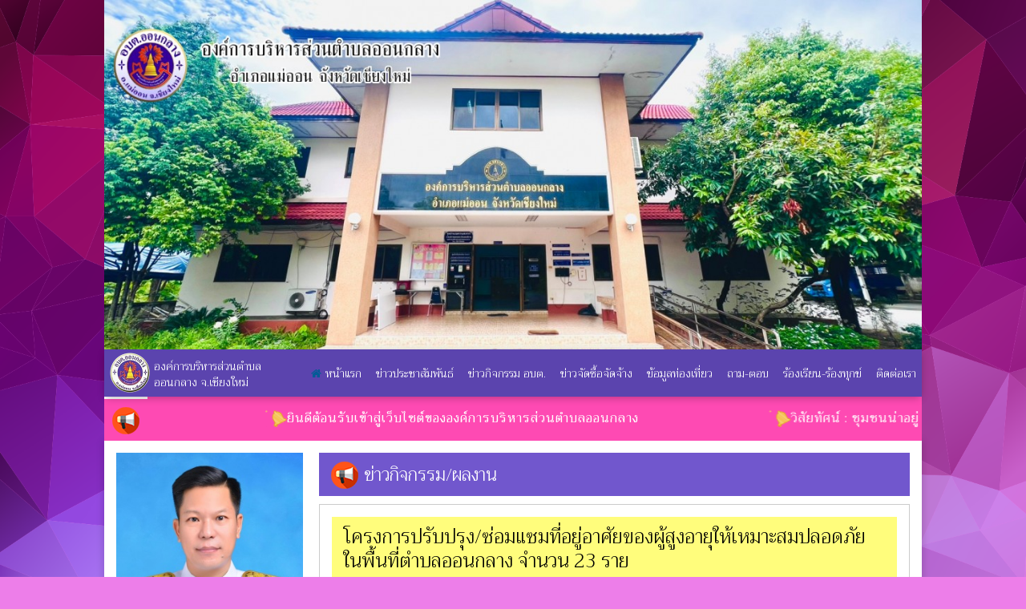

--- FILE ---
content_type: text/html
request_url: http://onklang.go.th/news_view.php?id=101
body_size: 7084
content:

  
<!DOCTYPE html>
<html lang="th">
<head>
	<!-- META TAGS
	================================= -->
	<meta charset="UTF-8">
	<meta name="viewport" content="width=device-width, initial-scale=1" />
	<meta name="description" content="">
	<meta name="keywords" content="">
	<meta property="og:url" content="" />
	<meta property="og:type" content="" />
	<meta property="og:title" content="องค์การบริหารส่วนตำบลออนกลาง อ.แม่ออน จ.เชียงใหม่" />
	<meta property="og:description" content="" />
	<meta property="og:image" content="" />
       
    
  <title>องค์การบริหารส่วนตำบลออนกลาง อ.แม่ออน จ.เชียงใหม่</title>
<meta property='og:title' content='โครงการปรับปรุง/ซ่อมแซมที่อยู่อาศัยของผู้สูงอายุให้เหมาะสมปลอดภัย ในพื้นที่ตำบลออนกลาง จำนวน 23 ราย' />
<meta name='twitter:title' content='โครงการปรับปรุง/ซ่อมแซมที่อยู่อาศัยของผู้สูงอายุให้เหมาะสมปลอดภัย ในพื้นที่ตำบลออนกลาง จำนวน 23 ราย' />
<meta property='og:image' content='http://www.onklang.go.th/news/img/news_2_101.jpg' />
<meta property='og:image' content='http://onklang.go.th/news/img/news_2_101.jpg' />
<meta property='og:image:width' content='850' />
    
    
    
    
	<!-- FAVICON
	================================= -->
	<link rel="apple-touch-icon" sizes="57x57" href="img/favicon/apple-icon-57x57.png">
	<link rel="apple-touch-icon" sizes="60x60" href="img/favicon/apple-icon-60x60.png">
	<link rel="apple-touch-icon" sizes="72x72" href="img/favicon/apple-icon-72x72.png">
	<link rel="apple-touch-icon" sizes="76x76" href="img/favicon/apple-icon-76x76.png">
	<link rel="apple-touch-icon" sizes="114x114" href="img/favicon/apple-icon-114x114.png">
	<link rel="apple-touch-icon" sizes="120x120" href="img/favicon/apple-icon-120x120.png">
	<link rel="apple-touch-icon" sizes="144x144" href="img/favicon/apple-icon-144x144.png">
	<link rel="apple-touch-icon" sizes="152x152" href="img/favicon/apple-icon-152x152.png">
	<link rel="apple-touch-icon" sizes="180x180" href="img/favicon/apple-icon-180x180.png">
	<link rel="icon" type="image/png" sizes="192x192"  href="img/favicon/android-icon-192x192.png">
	<link rel="icon" type="image/png" sizes="32x32" href="img/favicon/favicon-32x32.png">
	<link rel="icon" type="image/png" sizes="96x96" href="img/favicon/favicon-96x96.png">
	<link rel="icon" type="image/png" sizes="16x16" href="img/favicon/favicon-16x16.png">
	<link rel="manifest" href="img/favicon/manifest.json">
	<meta name="msapplication-TileColor" content="#ffffff">
	<meta name="msapplication-TileImage" content="img/favicon/ms-icon-144x144.png">
	<meta name="theme-color" content="#ffffff">
	<!-- CSS
	================================= -->
	<link rel="stylesheet" href="css/style.css">
			
<style>
body{background:#ed7ee9 url(img_update/extra/bg1_20221213121522.jpg); no-repeat top center;background-size:cover;background-attachment: fixed;padding-top: 0;}
</style>
</head>
<body class='no-loading'>
	<div id="fb-root"></div>
<script async defer crossorigin="anonymous" src="https://connect.facebook.net/en_US/sdk.js#xfbml=1&version=v3.3"></script>
	<header>
		<div class="container clearfix">
			<div class="row relative">
				<div class="relative">
					<div class="owl-carousel banner-slider">
  <div>
<img src='img_update/fbanner_11_25.jpg' alt='' />
</div>
              
					</div>
					<div id="google_translate_element"></div>
				</div>
				<nav class='clearfix'>
					<a href="javascript:void(0)" onClick="$('body').toggleClass('menu-bar').removeClass('sidebar')" id="menu-bars-button"><i class="fa fa-bars"></i></a>
					<ul class='clearfix'>
					<li><a href="home.php"><img src="img/logo.png" alt="องค์การบริหารส่วนตำบลออนกลาง อ.แม่ออน จ.เชียงใหม่"><span>องค์การบริหารส่วนตำบล<span>ออนกลาง จ.เชียงใหม่</span></span></a></li>
						
						<li ><a href="home.php"><i class="fa fa-home dimb mr5"></i><span class="dimb">หน้าแรก</span></a></li>
						<li  ><a href="news.php?cateid=1">ข่าวประชาสัมพันธ์</a></li>
						<li  ><a href="news.php?cateid=2">ข่าวกิจกรรม อบต.</a></li>
						<li  ><a href="news.php?cateid=egp">ข่าวจัดซื้อจัดจ้าง</a></li>
						<li ><a href="travels.php">ข้อมูลท่องเที่ยว</a></li>
						<li ><a href="webboard.php">ถาม-ตอบ</a></li>
						<li ><a href="inform.php">ร้องเรียน-ร้องทุกข์</a></li>
						<li ><a href="contact.php">ติดต่อเรา</a></li>
					</ul>
				</nav>
				<div id="information">
 	               
					<div><span><img src="img/information.png" alt="information"></span><marquee>
                     <img src='img/reminder_bell.gif' alt='' style='width:30px;'><span style='color:#ffffff;'>ยินดีต้อนรับเข้าสู่เว็บไซต์ขององค์การบริหารส่วนตำบลออนกลาง </span>&nbsp;&nbsp;&nbsp;&nbsp;&nbsp;&nbsp;&nbsp;&nbsp;&nbsp;&nbsp;&nbsp;&nbsp;&nbsp;&nbsp;&nbsp;&nbsp;&nbsp;&nbsp;&nbsp;&nbsp;&nbsp;&nbsp;&nbsp;&nbsp;&nbsp;&nbsp;&nbsp;&nbsp;&nbsp;&nbsp; <img src='img/reminder_bell.gif' alt='' style='width:30px;'><span style='color:#ffffff;'>วิสัยทัศน์ : ชุมชนน่าอยู่ มุ่งสู่การพัฒนาคุณภาพชีวิต</span>                                        </marquee></span>
				</div>
			</div>
		</div>
	</header>
	<main>
		<div class="container bgff pb30">
			<section id="content"><div class="row" id="page">
	<div class="pl5 pr5">

		<!-- LEFT BAR 
		============================== -->
		<!-- LEFT BAR
============================== -->
<a href="javascript:void(0)" onclick="toggleSidebar()" id="left-bar-button">ข้อมูล อบต.</a>
<div class="col-sm-12 col-md-3 pl10 pr10" id="left-bar">
	<div id="management">
		<img src="img_update/about/president_s.jpg" alt="นายจรูญโรจน์ สุทธะนะ - ปลัดองค์การบริหารส่วนตำบลออนกลาง<br>ปฏิบัติหน้าที่นายกอบต.ออนกลาง<br>โทร. 081-7244763" width=270>
		<h4>นายจรูญโรจน์ สุทธะนะ</h4>
		<p>ปลัดองค์การบริหารส่วนตำบลออนกลาง<br>ปฏิบัติหน้าที่นายกอบต.ออนกลาง<br>โทร. 081-7244763</p>
		<p><a href="president.php" class='btn btn-primary'>สายตรงนายก</a></p>
	</div>
	<aside class='sm-mb-80'>
		<div id="menus">
			<h3>ข้อมูล อบต.</h3>
			<ul class='menu'>
            
  <li class='sub-menu active' >
<h4  ><img src="img/flower.png" alt="lotus" style=" height: 20px; margin-right: 5px; margin-top: -5px; ">ข้อมูลพื้นฐาน</h4>
<ul>
<li><a href='about.php?id=179' >โครงสร้างคณะผู้บริหาร (ฝ่ายการเมือง)</a></li>
<li><a href='about.php?id=180' >โครงสร้างสมาชิกสภา อบต.</a></li>
<li><a href='about.php?id=4' >โครงสร้าง อบต.</a></li>
<li><a href='about.php?id=2' >อำนาจหน้าที่ของ อบต.</a></li>
</ul>
</li>
<li class='sub-menu active' >
<h4  ><img src="img/flower.png" alt="lotus" style=" height: 20px; margin-right: 5px; margin-top: -5px; ">โครงสร้างผู้บริหาร</h4>
<ul>
<li><a href='str2.php?id=5'>คณะผู้บริหาร</a></li>
<li><a href='str2.php?id=6'>สมาชิกสภา อบต.</a></li>
</ul>
</li>
<li class='sub-menu active' >
<h4  ><img src="img/flower.png" alt="lotus" style=" height: 20px; margin-right: 5px; margin-top: -5px; ">บุคลากรส่วนราชการ</h4>
<ul>
<li><a href='about.php?id=173' >ฝ่ายบริหาร</a></li>
<li><a href='about.php?id=9' >สำนักปลัด</a></li>
<li><a href='about.php?id=10' >กองคลัง</a></li>
<li><a href='about.php?id=11' >กองช่าง</a></li>
<li><a href='about.php?id=166' >กองการศึกษา</a></li>
</ul>
</li>
<li class='no-sub-menu' >
<h4  ><img src="img/flower.png" alt="lotus" style=" height: 20px; margin-right: 5px; margin-top: -5px; "><a href='about.php?id=215' >ประชาสัมพันธ์การเลือกตั้งนายกและสมาชิกสภาฯ</a></h4>
<ul>
</ul>
</li>
<li class='sub-menu toggle ' >
<h4 onclick=$(this).parent().toggleClass('active') ><img src="img/flower.png" alt="lotus" style=" height: 20px; margin-right: 5px; margin-top: -5px; ">แผนพัฒนาหน่วยงาน</h4>
<ul>
<li><a href='about.php?id=121' >แผนพัฒนาท้องถิ่นและยุทธศาสตร์การพัฒนา</a></li>
<li><a href='about.php?id=122' >แผนการดำเนินงานประจำปี</a></li>
<li><a href='about.php?id=124' >แผนการใช้จ่ายงบประมาณประจำปี</a></li>
</ul>
</li>
<li class='no-sub-menu' >
<h4  ><img src="img/flower.png" alt="lotus" style=" height: 20px; margin-right: 5px; margin-top: -5px; "><a href='about.php?id=206' >ข้อบัญญัติอบต.ออนกลาง เรื่องการจัดการขยะมูลฝอย (ฉบับที่ 2) พ.ศ.2568</a></h4>
<ul>
</ul>
</li>
<li class='no-sub-menu' >
<h4  ><img src="img/flower.png" alt="lotus" style=" height: 20px; margin-right: 5px; margin-top: -5px; "><a href='about.php?id=127' >ข้อบัญญัติงบประมาณรายจ่าย</a></h4>
<ul>
</ul>
</li>
<li class='no-sub-menu' >
<h4  ><img src="img/flower.png" alt="lotus" style=" height: 20px; margin-right: 5px; margin-top: -5px; "><a href='about.php?id=194' >รายงานการติดตามและประเมินผลแผนพัฒนาท้องถิ่น</a></h4>
<ul>
</ul>
</li>
<li class='no-sub-menu' >
<h4  ><img src="img/flower.png" alt="lotus" style=" height: 20px; margin-right: 5px; margin-top: -5px; "><a href='about.php?id=126' >รายงานการกำกับติดตามการดำเนินงานและการใช้งบประมาณประจำปี รอบ 6 เดือน</a></h4>
<ul>
</ul>
</li>
<li class='no-sub-menu' >
<h4  ><img src="img/flower.png" alt="lotus" style=" height: 20px; margin-right: 5px; margin-top: -5px; "><a href='about.php?id=125' >รายงานผลการดำเนินงานประจำปี</a></h4>
<ul>
</ul>
</li>
<li class='no-sub-menu' >
<h4  ><img src="img/flower.png" alt="lotus" style=" height: 20px; margin-right: 5px; margin-top: -5px; "><a href='about.php?id=129' >คู่มือการปฏิบัติงาน</a></h4>
<ul>
</ul>
</li>
<li class='sub-menu active' >
<h4  ><img src="img/flower.png" alt="lotus" style=" height: 20px; margin-right: 5px; margin-top: -5px; ">บริการประชาชน</h4>
<ul>
<li><a href='about.php?id=214' >แบบฟอร์มคำร้อง/แบบลงทะเบียน/แบบขออนุญาตฯ</a></li>
<li><a href='about.php?id=130' >คู่มือสำหรับประชาชน</a></li>
<li><a href='about.php?id=132' >ข้อมูลเชิงสถิติการให้บริการ</a></li>
<li><a href='about.php?id=133' >รายงานผลการสำรวจความพึงพอใจการให้บริการ</a></li>
<li><a href='about.php?id=134' >E-Service (บริการออนไลน์)</a></li>
</ul>
</li>
<li class='sub-menu toggle ' >
<h4 onclick=$(this).parent().toggleClass('active') ><img src="img/flower.png" alt="lotus" style=" height: 20px; margin-right: 5px; margin-top: -5px; ">การจัดซื้อจัดจ้าง/การจัดหาพัสดุ</h4>
<ul>
<li><a href='about.php?id=136' >แผนการจัดหาพัสดุ </a></li>
<li><a href='redirect.php?ab=&id=137' >ประกาศการจัดซื้อจัดจ้าง</a></li>
<li><a href='about.php?id=138' >สรุปผลการจัดซื้อจัดจ้างหรือการจัดหาพัสดุรายเดือน</a></li>
<li><a href='about.php?id=139' >รายงานผลการจัดซื้อจัดจ้างหรือการจัดหาพัสดุประจำปี</a></li>
</ul>
</li>
<li class='sub-menu toggle ' >
<h4 onclick=$(this).parent().toggleClass('active') ><img src="img/flower.png" alt="lotus" style=" height: 20px; margin-right: 5px; margin-top: -5px; ">รายงานทางการเงิน</h4>
<ul>
<li><a href='about.php?id=184' >รายงานรับ-จ่ายเงิน ประจำเดือน</a></li>
<li><a href='about.php?id=185' >รายงานแสดงผลการดำเนินงาน รายไตรมาส</a></li>
<li><a href='about.php?id=186' >รายงานการเงินประจำปี</a></li>
</ul>
</li>
<li class='sub-menu toggle ' >
<h4 onclick=$(this).parent().toggleClass('active') ><img src="img/flower.png" alt="lotus" style=" height: 20px; margin-right: 5px; margin-top: -5px; ">การจัดเก็บรายได้/การชำระภาษี</h4>
<ul>
<li><a href='about.php?id=189' >ประกาศลด 15% ภาษีที่ดินและสิ่งปลูกสร้าง ปี 2566</a></li>
<li><a href='about.php?id=190' >ประกาศบัญชีที่ดินและสิ่งปลูกสร้าง</a></li>
<li><a href='about.php?id=191' >ประกาศ อบต. ออนกลาง เรื่อง การขยายเวลาดำเนินการตาม พรบ. ที่ดินและสิ่งปลูกสร้าง</a></li>
<li><a href='about.php?id=192' >ประชาสัมพันธ์ภาษีที่ดินและสิ่งปลูกสร้าง ประจำปี 2566</a></li>
</ul>
</li>
<li class='sub-menu toggle ' >
<h4 onclick=$(this).parent().toggleClass('active') ><img src="img/flower.png" alt="lotus" style=" height: 20px; margin-right: 5px; margin-top: -5px; ">การบริหารและพัฒนาทรัพยากรบุคคล</h4>
<ul>
<li><a href='about.php?id=141' >นโยบายการบริหารทรัพยากรบุคคล</a></li>
<li><a href='about.php?id=197' >แผนการบริหารและพัฒนาทรัพยากรบุคคล</a></li>
<li><a href='about.php?id=142' >การดำเนินการตามนโยบายการบริหารทรัพยากรบุคคล</a></li>
</ul>
</li>
<li class='sub-menu toggle ' >
<h4 onclick=$(this).parent().toggleClass('active') ><img src="img/flower.png" alt="lotus" style=" height: 20px; margin-right: 5px; margin-top: -5px; ">หลักเกณฑ์การบริหารและพัฒนาทรัพยากรบุคคล</h4>
<ul>
<li><a href='about.php?id=176' >หลักเกณฑ์การบริหารและพัฒนาทรัพยากรบุคคลขององค์การบริหารส่วนตำบล</a></li>
<li><a href='about.php?id=144' >รายงานผลการบริหารและพัฒนาทรัพยากรบุคคลประจำปี</a></li>
</ul>
</li>
<li class='sub-menu toggle ' >
<h4 onclick=$(this).parent().toggleClass('active') ><img src="img/flower.png" alt="lotus" style=" height: 20px; margin-right: 5px; margin-top: -5px; ">การจัดการเรื่องร้องเรียนการทุจริตและประพฤติมิชอบ</h4>
<ul>
<li><a href='about.php?id=177' >การเปิดโอกาสให้เกิดการมีส่วนร่วม</a></li>
<li><a href='redirect.php?ab=&id=149' >แบบฟอร์มรับฟังความคิดเห็นของประชาชน</a></li>
<li><a href='about.php?id=146' >แนวปฏิบัติการจัดการเรื่องร้องเรียนการทุจริตและประพฤติมิชอบ</a></li>
<li><a href='redirect.php?ab=&id=147' >ช่องทางการแจ้งเรื่องร้องเรียนการทุจริตและประพฤติมิชอบ</a></li>
<li><a href='about.php?id=148' >ข้อมูลเชิงสถิติเรื่องร้องเรียนการทุจริตและประพฤติมิชอบ</a></li>
</ul>
</li>
<li class='sub-menu toggle ' >
<h4 onclick=$(this).parent().toggleClass('active') ><img src="img/flower.png" alt="lotus" style=" height: 20px; margin-right: 5px; margin-top: -5px; ">การดำเนินการเพื่อป้องกันการทุจริต</h4>
<ul>
<li><a href='about.php?id=151' >นโยบาย No Gift Policy</a></li>
<li><a href='about.php?id=178' >การสร้างวัฒนธรรม No Gift Policy</a></li>
<li><a href='about.php?id=200' >แบบสรุปรายงานตามนโยบาย No Gift Policy จากการปฏิบัติหน้าที่</a></li>
<li><a href='about.php?id=201' >แบบสรุปรายงานการรับทรัพย์สินหรือประโยชน์อื่นใดอันอาจคำนวณเป็นเงินได้</a></li>
<li><a href='about.php?id=193' >การประเมินผลและรายงานผลนโยบาย No Gift Policy</a></li>
<li><a href='about.php?id=153' >การดำเนินการเพื่อจัดการความเสี่ยงการทุจริตและประพฤติมิชอบ</a></li>
<li><a href='about.php?id=152' >การประเมินความเสี่ยงการทุจริตและประพฤติมิชอบประจำปี</a></li>
<li><a href='about.php?id=154' >แผนปฏิบัติการป้องกันการทุจริต</a></li>
<li><a href='about.php?id=195' >การประเมินความเสี่ยงการทุจริตในประเด็นที่เกี่ยวข้องกับสินบน</a></li>
<li><a href='about.php?id=155' >รายงานการกำกับติดตามการดำเนินการป้องกันการทุจริตประจำปี รอบ 6 เดือน</a></li>
<li><a href='about.php?id=156' >รายงานผลการดำเนินการป้องกันการทุจริตประจำปี</a></li>
<li><a href='about.php?id=196' >รายงานผลการดำเนินการเพื่อจัดการความเสี่ยงการทุจริตและประพฤติมิชอบประจำปี</a></li>
</ul>
</li>
<li class='sub-menu toggle active' >
<h4 onclick=$(this).parent().toggleClass('active') ><img src="img/flower.png" alt="lotus" style=" height: 20px; margin-right: 5px; margin-top: -5px; ">มาตรการเสริมสร้างมาตรฐานทางจริยธรรม</h4>
<ul>
<li><a href='about.php?id=157' >ประมวลจริยธรรมสำหรับเจ้าหน้าที่ของรัฐ</a></li>
<li><a href='about.php?id=159' >การขับเคลื่อนจริยธรรม</a></li>
<li><a href='about.php?id=160' >การประเมินจริยธรรมเจ้าหน้าที่ของรัฐ</a></li>
<li><a href='about.php?id=161' >มาตรการส่งเสริมคุณธรรมและความโปร่งใสภายในหน่วยงาน</a></li>
<li><a href='about.php?id=162' >การดำเนินการตามมาตรการส่งเสริมคุณธรรมและความโปร่งใสภายในหน่วยงาน</a></li>
</ul>
</li>
<li class='no-sub-menu' >
<h4  ><img src="img/flower.png" alt="lotus" style=" height: 20px; margin-right: 5px; margin-top: -5px; "><a href='about.php?id=198' >รายงานผลการดำเนินการเพื่อส่งเสริมคุณธรรมและความโปร่งใสภายในหน่วยงาน</a></h4>
<ul>
</ul>
</li>
<li class='sub-menu toggle ' >
<h4 onclick=$(this).parent().toggleClass('active') ><img src="img/flower.png" alt="lotus" style=" height: 20px; margin-right: 5px; margin-top: -5px; ">การประเมินคุณธรรมและความโปร่งใสของ อปท. (ITA)</h4>
<ul>
</ul>
</li>
<li class='no-sub-menu' >
<h4  ><img src="img/flower.png" alt="lotus" style=" height: 20px; margin-right: 5px; margin-top: -5px; "><a href='about.php?id=199' >รายงานการรับทรัพย์สินหรือประโยชน์อื่นใดโดยธรรมจรรยา</a></h4>
<ul>
<li><a href='about.php?id=165' >ITA 2566</a></li>
</ul>
</li>
<li class='no-sub-menu' >
<h4  ><img src="img/flower.png" alt="lotus" style=" height: 20px; margin-right: 5px; margin-top: -5px; "><a href='about.php?id=174' >นโยบายคุ้มครองข้อมูลส่วนบุคคล</a></h4>
<ul>
</ul>
</li>
<li class='no-sub-menu' >
<h4  ><img src="img/flower.png" alt="lotus" style=" height: 20px; margin-right: 5px; margin-top: -5px; "><a href='about.php?id=175' >กฎหมายที่เกี่ยวข้อง</a></h4>
<ul>
</ul>
</li>
<li class='sub-menu active' >
<h4  ><img src="img/flower.png" alt="lotus" style=" height: 20px; margin-right: 5px; margin-top: -5px; ">กิจการสภา</h4>
<ul>
<li><a href='about.php?id=207' >ประกาศกำหนดสมัยประชุม</a></li>
<li><a href='about.php?id=208' >ประกาศเรียกประชุมสภา</a></li>
<li><a href='about.php?id=209' >นัดประชุมสภา</a></li>
<li><a href='about.php?id=210' >ประชาสัมพันธ์กิจการสภาฯ</a></li>
<li><a href='about.php?id=203' >รายงานการประชุมสภา</a></li>
</ul>
</li>
<li class='no-sub-menu' >
<h4  ><img src="img/flower.png" alt="lotus" style=" height: 20px; margin-right: 5px; margin-top: -5px; "><a href='about.php?id=211' >ช่องทางการแจ้งเบาะแสป้ายโฆษณาหรือสิ่งอื่นใดที่รุกล้ำทางสาธารณะหรือไม่ชอบด้วยกฏหมาย</a></h4>
<ul>
</ul>
</li>
<li class='no-sub-menu' >
<h4  ><img src="img/flower.png" alt="lotus" style=" height: 20px; margin-right: 5px; margin-top: -5px; "><a href='about.php?id=217' >ระบบสารสนเทศภายใน อบต.ออนกลาง</a></h4>
<ul>
</ul>
</li>
           
			            
                
			</ul>
		</div>
		<form method="GET" id="search-form" action="http://www.google.com/search">
			<input type="search" class='form-control' name="q" placeholder="ค้นหา">
			<input type="hidden"  name="sitesearch" value="www.onklang.go.th">
			<button type='submit'><i class="fa fa-search"></i></button>
		</form>
		<div id="facebook">
		</div>
		<div id="banners" class='mb10'>
			<ul>
            
<li><a href='redirect.php?l=&id=23' target='_blank' ><img src='img_update/banner/banner_l_23.jpg' alt=''></a></li>
<li><img src='img_update/banner/banner_l_27.jpg'  alt=''></li>
<li><a href='redirect.php?l=&id=31' target='_blank' ><img src='img_update/banner/banner_l_31.jpg' alt=''></a></li>
<li><img src='img_update/banner/banner_l_26.jpg'  alt=''></li>
<li><a href='redirect.php?l=&id=21'  ><img src='img_update/banner/banner_l_21.jpg' alt=''></a></li>
<li><a href='redirect.php?l=&id=20'  ><img src='img_update/banner/banner_l_20.jpg' alt=''></a></li>
<li><a href='redirect.php?l=&id=19'  ><img src='img_update/banner/banner_l_19.jpg' alt=''></a></li>
<li><a href='redirect.php?l=&id=18' target='_blank' ><img src='img_update/banner/banner_l_18.jpg' alt=''></a></li>
                 
			</ul>
            
            
		</div>
        
			<div id="traffic">
				<h3><a href="http://onklang.go.th/statslink/" target="_blank">สถิติผู้เยี่ยมชมเว็บไซต์</a></h3>
				<table>
					<tbody>
						<tr>
							<td>ผู้เข้าชมขณะนี้</td>
							<td><span>2</span> คน</td>
						</tr>
						<tr>
							<td>สถิติวันนี้</td>
							<td><span>139</span> ครั้ง</td>
						</tr>
						<tr>
							<td>สถิติเดือนนี้</td>
							<td><span>12,992</span> ครั้ง</td>
						</tr>
						<tr>
							<td>สถิติปีนี้</td>
							<td><span>73,648</span> ครั้ง</td>
						</tr>
						<tr>
							<td>ทั้งหมด</td>
							<td><span>136,414</span> ครั้ง</td>
						</tr>
					</tbody>
				</table>
				<p>ตั้งแต่วันที่ 17 พฤศจิกายน 2565</p>
			</div> 
	</aside>
</div>

        

		<!-- CONTENT 
		============================== -->
		<div class="col-sm-12 col-md-9 pl10 pr10">
            <h1 class='heading'><img src="img/information.png" class="mr5 dimb" alt="information"><span class="dimb">ข่าวกิจกรรม/ผลงาน</span></h1>
			<div class="content">

				<!-- HEADER ================ -->
          
				<h2>โครงการปรับปรุง/ซ่อมแซมที่อยู่อาศัยของผู้สูงอายุให้เหมาะสมปลอดภัย ในพื้นที่ตำบลออนกลาง จำนวน 23 ราย </h2>
				<ul>
					<li><i class="fa fa-calendar mr5"></i> 20 กรกฎาคม 2566</li>
					<li><i class="fa fa-eye mr5"></i> 293 ครั้ง</li>
				</ul>

<div align=center><img src='news/img/news_2_101.jpg' alt='' class='mb15'></div>
				<!-- DETAIL ================ -->
				<div class='detail'>
					<div>
						<p><div dir="auto" style="font-family:" color:#050505;font-size:15px;white-space:pre-wrap;background-color:#ffffff;"="">
	องค์การบริหารส่วนตำบลออนกลาง นำโดย นายวราวุธ กันตีมูล นายก อบต.ออนกลาง พร้อมด้วยคณะผู้บริหาร สมาชิกสภาฯ  และเจ้าหน้าที่ของ อบต.ออนกลาง ได้ลงพื้นที่เพื่ออำนวยความสะดวกในการดำเนินงานตามโครงการปรับปรุง/ซ่อมแซมที่อยู่อาศัยของผู้สูงอายุให้เหมาะสมปลอดภัย ในพื้นที่ตำบลออนกลาง จำนวน 23 ราย ซึ่งได้รับการสนับสนุนงบประมาณจากศูนย์พัฒนาการจัดสวัสดิการสังคมผู้สูงอายุบ้านธรรมปกรณ์(เชียงใหม่)
	</div>
<div dir="auto" style="font-family:" color:#050505;font-size:15px;white-space:pre-wrap;background-color:#ffffff;"=""> <br />
</div></p>
					</div>
				</div>

				<!-- GALLERY ================ -->
				<div class='list-style2'>
					<div class="grid">
<div class='item'>
<a href='news/imgext/news_2_101_540.jpg' class='image fancybox' title='' rel='new-gallery'><img src='news/imgext_s/news_2_101_540_s.jpg' alt=''></a>
</div>
<div class='item'>
<a href='news/imgext/news_2_101_541.jpg' class='image fancybox' title='' rel='new-gallery'><img src='news/imgext_s/news_2_101_541_s.jpg' alt=''></a>
</div>
<div class='item'>
<a href='news/imgext/news_2_101_542.jpg' class='image fancybox' title='' rel='new-gallery'><img src='news/imgext_s/news_2_101_542_s.jpg' alt=''></a>
</div>
<div class='item'>
<a href='news/imgext/news_2_101_543.jpg' class='image fancybox' title='' rel='new-gallery'><img src='news/imgext_s/news_2_101_543_s.jpg' alt=''></a>
</div>
<div class='item'>
<a href='news/imgext/news_2_101_544.jpg' class='image fancybox' title='' rel='new-gallery'><img src='news/imgext_s/news_2_101_544_s.jpg' alt=''></a>
</div>
<div class='item'>
<a href='news/imgext/news_2_101_545.jpg' class='image fancybox' title='' rel='new-gallery'><img src='news/imgext_s/news_2_101_545_s.jpg' alt=''></a>
</div>
<div class='item'>
<a href='news/imgext/news_2_101_546.jpg' class='image fancybox' title='' rel='new-gallery'><img src='news/imgext_s/news_2_101_546_s.jpg' alt=''></a>
</div>
<div class='item'>
<a href='news/imgext/news_2_101_547.jpg' class='image fancybox' title='' rel='new-gallery'><img src='news/imgext_s/news_2_101_547_s.jpg' alt=''></a>
</div>
<div class='item'>
<a href='news/imgext/news_2_101_548.jpg' class='image fancybox' title='' rel='new-gallery'><img src='news/imgext_s/news_2_101_548_s.jpg' alt=''></a>
</div>
<div class='item'>
<a href='news/imgext/news_2_101_549.jpg' class='image fancybox' title='' rel='new-gallery'><img src='news/imgext_s/news_2_101_549_s.jpg' alt=''></a>
</div>
<div class='item'>
<a href='news/imgext/news_2_101_550.jpg' class='image fancybox' title='' rel='new-gallery'><img src='news/imgext_s/news_2_101_550_s.jpg' alt=''></a>
</div>
<div class='item'>
<a href='news/imgext/news_2_101_551.jpg' class='image fancybox' title='' rel='new-gallery'><img src='news/imgext_s/news_2_101_551_s.jpg' alt=''></a>
</div>
<div class='item'>
<a href='news/imgext/news_2_101_552.jpg' class='image fancybox' title='' rel='new-gallery'><img src='news/imgext_s/news_2_101_552_s.jpg' alt=''></a>
</div>
                           
               
                        
                        
					</div>
				</div>

				<!-- DOWNLOAD ================ -->


				<!-- SHARE ================ -->
				<div class="clearfix mb10">
					<h3>แชร์ข่าวนี้ให้เพื่อน:</h3>
					<div class="sharethis-inline-share-buttons"></div>
					<script type="text/javascript" src="//platform-api.sharethis.com/js/sharethis.js#property=5a01487b78143700121f1f82&product=inline-share-buttons"></script>
				</div>
			</div>

			

			<div class="clearfix pt10">
<a href='news_view.php?id=99' class='btn-previous fl'><i class='fa fa-angle-left mr5 fs16'></i> ก่อนหน้า</a>
<a href='news_view.php?id=95' class='btn-next fr'>ถัดไป <i class='fa fa-angle-right ml5 fs16'></i></a>
			</div>
		</div>
	</div>
</div>
 	
			</section>
		</div>
	</main>
<!-- Messenger ปลั๊กอินแชท Code -->
<div id="fb-root"></div>

<!-- Your ปลั๊กอินแชท code -->
<div id="fb-customer-chat" class="fb-customerchat">
</div>

<script>
  var chatbox = document.getElementById('fb-customer-chat');
  chatbox.setAttribute("page_id", "285025761561955");
  chatbox.setAttribute("attribution", "biz_inbox");
</script>

<!-- Your SDK code -->
<script>
  window.fbAsyncInit = function() {
	FB.init({
	  xfbml            : true,
	  version          : 'v16.0'
	});
  };

  (function(d, s, id) {
	var js, fjs = d.getElementsByTagName(s)[0];
	if (d.getElementById(id)) return;
	js = d.createElement(s); js.id = id;
	js.src = 'https://connect.facebook.net/th_TH/sdk/xfbml.customerchat.js';
	fjs.parentNode.insertBefore(js, fjs);
  }(document, 'script', 'facebook-jssdk'));
</script>
	<footer>
		<div class="container">
			<div class="clearfix">
				<p>Copyright © 2015-2025 โดย องค์การบริหารส่วนตำบลออนกลาง - www.onklang.go.th</p>
				<p>องค์การบริหารส่วนตำบลออนกลาง อำเภอแม่ออน จังหวัดเชียงใหม่ เลขที่ 123 หมู่ที่ 9 อ.แม่ออน จ. เชียงใหม่ โทรศัพท์ โทรสาร:  053-106780  Email: onklang@onklang.go.th</p>
				<p><a href="http://www.click2solutions.com" target="_blank">เว็บไซต์ออกแบบและพัฒนาโดย C2S</a></p>
			</div>
		</div>
	</footer>
	<a href="#" onclick="goTop()" id="gotop"><i class="fa fa-angle-up"></i></a>
	<div class="overlay" onclick="toggleSidebar()"></div>
	<script src="js/jquery-1.12.4.min.js"></script>
	<script src="js/bootstrap.min.js"></script>
	<script src="js/owl.carousel.min.js"></script>
	<script src="js/masonry.pkgd.min.js"></script>
	<script src="js/fancybox.js"></script>
	<script src="js/data.table.js"></script>
	<script src="js/ckeditor.js"></script>
	<script type="text/javascript">
		function googleTranslateElementInit() {
			new google.translate.TranslateElement({pageLanguage: 'th', layout: google.translate.TranslateElement.InlineLayout.SIMPLE}, 'google_translate_element');
		}
	</script><script type="text/javascript" src="//translate.google.com/translate_a/element.js?cb=googleTranslateElementInit"></script>
	<script src="js/script.js"></script>
    <script src="js/script_ext.js"></script> 
     <!-- Modal -->
  <div class="modal fade" id="myModaldialog" role="dialog">
    <div class="modal-dialog modal-md">
      <!-- Modal content-->
      <div class="modal-content">
        <div class="modal-header">
          <button type="button" class="close" data-dismiss="modal">&times;</button>
          <h2 class="modal-title"><span id=dialogheader>Modal Header</span></h2>
        </div>
        <div class="modal-body">
          <p><h3><span id=document></span></h3></p>
        </div>
        <div class="modal-footer">
          <button type="button" class="btn btn-success" data-dismiss="modal" style='font-size: 22px;'>ตกลง</button>
        </div>
      </div>
    </div>
  </div>
	<!-- dialog MODAL -->
	<div class="modal fade" id="myModaldialog2" tabindex="-1" role="dialog" >
		<div class="modal-dialog" role="document">
			<div class="modal-content">
				<div class="modal-body">
					<button type="button" class="close" data-dismiss="modal" aria-label="Close"><span aria-hidden="true">&times;</span></button>
					<form >
						<h3></h3>
						<p style='text-align:center;'><span id='dialogdoc' ></span></p>
        <div class="modal-footer">
          <button type="button" class="btn btn-default" data-dismiss="modal" style='font-size: 30px;'>Close</button>
        </div>
					</form>
				</div>
			</div>
		</div>
	</div>  
</body>
</html>

--- FILE ---
content_type: text/css
request_url: http://onklang.go.th/css/style.css
body_size: 10166
content:
@import "https://fonts.googleapis.com/css?family=PT+Sans:400,700|Kanit:300,400,500,700";
@import url('https://fonts.googleapis.com/css2?family=Trirong:ital,wght@0,100;0,200;0,300;0,400;0,500;0,600;0,700;0,800;0,900;1,100;1,200;1,300;1,400;1,500;1,600;1,700;1,800;1,900&display=swap');

@import './jquery-ui.min.css';

@import './bootstrap.min.css';

@import './font-awesome.min.css';

@import './owl.carousel.min.css';

@import './fancybox.css';

@import './data.table.css';

@import './default.css';

@import './fonts.css';

html,body{font-family: "Trirong", serif;padding:0;margin:0;font-weight:300;opacity:1;transition:.3s opacity;min-height:100%;color:#000}

body.loading{opacity:0}

/* body{background:url('../img/bg.jpg') no-repeat top center;background-size:cover;background-attachment: fixed;padding-top: 0;}*/

/*body{background:url('../img/pat-paper.png') ;padding-top: 60px;}*/



html,body{max-width:100%;overflow-x:hidden}

ul,li{margin:0;padding:0;list-style:none}

iframe,img{max-width:100%;border:0}

h1,h2,h3,h4,h5,h6{font-family: "Trirong", serif;font-weight:300;line-height:initial}

h1{font-size:22px}

h2{font-size:22px}

h3{font-size:17px}

a{transform:.3s all}

a:hover{text-decoration:none;transform:.3s all}

.orange{color: orange}

.bg-f9{background: #f9f9f9;}

.bg-green{background:#e5fbd7}

.mb2{margin-bottom:2px}

.container{width:1170px;max-width:100%}

.btn-primary{color:#4c4436;font-size:16px;border-radius:30px;background:#dbc0ff;padding:7px 30px;border:1px solid #cdaafb;font-weight:300}

.btn-primary:hover,.btn-primary:focus{background:#bd8bfe;border-color:#bc8df9;color: #333;opacity: 0.8;}

.pagination li,.pagination li>a{font-family:Arial,sans-serif;font-size:14px;display:inline-block}

.pagination li{float:left}

.pagination>li>a,.pagination>li>span{color:#393939}

.pagination>.active>a,.pagination>.active>a:focus,.pagination>.active>a:hover,.pagination>.active>span,.pagination>.active>span:focus,.pagination>.active>span:hover{color: #393939;text-decoration: underline;font-weight: bold;}

.pagination>li>a, .pagination>li>span {border: none;background: none;}

.pagination>.active>a, .pagination>.active>a:focus, .pagination>.active>a:hover, .pagination>.active>span, .pagination>.active>span:focus, .pagination>.active>span:hover {border: none;background: none;}

.nav-tabs>li>a{font-size:16px;color:#333;font-weight:400}

.nav-tabs>li.active>a,.nav-tabs>li.active>a:focus,.nav-tabs>li.active>a:hover{color:#036}

#pagination{padding-top:15px;border-top:1px solid #eee;margin-top:30px}

#pagination.no-border{border:0;margin-top:0}

.btn-previous,.btn-next{border:1px solid #ccc;padding:5px 25px;color:#333;font-size:16px;font-weight:400;border-radius:4px}

.btn-previous:hover,.btn-next:hover,.btn-previous:focus,.btn-next:focus{text-decoration:none;color:#333;background:#eee}

#gotop{position:fixed;bottom:30px;right:30px;background:#ff20a2;color:#ffffff;font-size:20px;border-radius:4px;width:34px;height:34px;text-align:center;display:none;padding-top:2px}

#left-bar-button{display:none;white-space:nowrap}

#menu-bars-button{display:none}

.overlay{background:rgba(0,0,0,.5);position:fixed;top:0;left:0;width:100%;height:100%;z-index:100;display:none}

.cc33{color:#c33}

.warp-recapcha{max-height:75px}

.g-recaptcha{display:inline-block}

.modal{z-index:11111}

.opacity1{opacity: 1 !important;z-index: 1;position: relative;}

/*edit*/

i.fa.fa-search {color: #fff;}

footer>div>div {padding-top: 20px;padding-bottom: 10px;background: #6f5eab;border-top: 1px solid #ccc;}

footer>div.container {text-align: center;font-size: 19px;font-weight: 300;padding: 0;}

textarea{min-height:120px;border-radius:0!important}

input[type='text'],input[type='email'],input[type='password']{font-size:14px;font-family:Arial,sans-serif;line-height:initial;color:#333;border:1px solid #ccc;border-radius:0}

button[type='submit']{font-size:18px;font-family: "Trirong", serif;color:#fff;text-align:center;padding:5px 25px;border-radius:4px;background:#0472FF;border-color:#0472FF;min-width:180px;transition:.3s all;font-weight:300}

button[type='submit']:hover,button[type='submit']:focus,button[type='submit']:active{background: #d6b224;color: #4c4436;border-color: #d6b224;transition: .3s all;outline: none!important;}

#termModal h4{font-size:20px;line-height:20px}

#termModal .modal-body{font-family:Arial,sans-serif;font-weight:400;font-size:13px;color:#111}

#termModal .modal-body li{margin-bottom:5px}

#termModal button[type='button']{font-size:18px;line-height:18px}

/*.fa-download*/{padding:9px;border-radius:50%;width:30px;height:30px;background:#00A2F7;color:#fff;line-height:14px}

/*.fa-download:hover{background:#0472FF}*/

.ck-editor__editable.ck-rounded-corners,.ck-rounded-corners .ck-editor__editable{padding:10px 15px}

.ck-editor__editable{min-height:150px;background:#fff}

.nowrap{white-space:nowrap}

#successModal .modal-header{padding:4px 15px 0;background:#fff;color:#333;border:0;text-align:center}

#successModal .modal-header .fa-check-circle{font-size:50px;margin:10px auto 0;color:green}

#successModal .modal-header h4{font-size:24px;color:green;text-transform:uppercase;padding:0}

#successModal .modal-title{font-size:25px;color:green}

#successModal .modal-content{border-radius:0;box-shadow:none;border:0;background:#fff;padding-top:0}

#successModal .modal-body{padding-top:0}

#successModal .modal-content p{color:#999;font-size:14px;font-family:Arial,sans-serif;text-align:center}

#successModal .modal-header .close{font-size:35px;position:absolute;top:0;right:10px}

#warningModal .modal-header{padding:4px 15px 0;background:#fff;color:#333;border:0;text-align:center}

#warningModal .modal-header .fa-times-circle{font-size:50px;margin:10px auto 0;color:#c33}

#warningModal .modal-header h4{font-size:24px;color:#c33;text-transform:uppercase;padding:0}

#warningModal .modal-title{font-size:25px;color:green}

#warningModal .modal-content{border-radius:0;box-shadow:none;border:0;background:#fff;padding-top:0}

#warningModal .modal-body{padding-top:0}

#warningModal .modal-content p{color:#999;font-size:14px;font-family:Arial,sans-serif;text-align:center}

#warningModal .modal-header .close{font-size:35px;position:absolute;top:0;right:10px}

header #google_translate_element{position:absolute;top:15px;right:15px;z-index:10000}

header nav{display:block;position: relative;}

header nav ul{text-align:right;background:#5b44ae;}

header nav ul>li{display:inline-block;float:none;background:transparent;vertical-align:middle}

header nav>ul>li:first-child{background:transparent;border-right:0;margin-right:28px;margin-left:2px;float:left}

header nav>ul>li:first-child>a{padding:4px 0}

header nav>ul>li:first-child>a img{width:50px;display:inline-block;vertical-align:middle;margin-right:5px;margin-left:5px}

header nav>ul>li:first-child>a>span{display:inline-block;vertical-align:middle;text-align:left;color:#fff;padding-top: 5px}

header nav>ul>li:first-child>a>span>span{display:block}

header nav ul>li>a{display:block;font-size:16px;font-weight:300;color:#fff;padding:18.5px 7px}

header nav ul>li.active>a,header nav ul>li:not(:first-child)>a:hover,header nav ul>li:not(:first-child)>a:focus{color:#043769;text-decoration:none!important;background: #ffbee5}

header nav ul>li>a:focus,header nav ul>li>a:active{text-decoration:none;color:#205800}

header #banner{background:#c7f1fc;background:-moz-linear-gradient(top,#c7f1fc 0%,#eaf7f9 15%,#f4f9f9 100%);background:-webkit-linear-gradient(top,#c7f1fc 0%,#eaf7f9 15%,#f4f9f9 100%);background:linear-gradient(to bottom,#c7f1fc 0%,#eaf7f9 15%,#f4f9f9 100%);filter:progid:DXImageTransform.Microsoft.gradient(startColorstr='#c7f1fc',endColorstr='#f4f9f9',GradientType=0);background-size:0}

header #information{background:#fe4ab3;color:rgb(18, 18, 18);font-size:13px;padding:0 0;line-height:initial;position:relative;text-align:center;font-weight:400;position:relative;overflow:hidden;font-family:Arial,sans-serif;letter-spacing:1px;margin-top: -1px;}

header #information h1{color:#fff;margin:0}

header #information>div{display: grid;grid-template-columns: max-content auto}

header #information>div>span{display: inline-block;background: #fe4ab3;color: white;font-size: 18px;padding: 10px 10px 8px;border-top: 4px solid #ffffff}

header #information marquee{padding-top: 14px;font-size:16px; font-family: "Trirong", serif;color: yellow}



header nav{position:relative;top:0;left:0;width:100%;z-index:10000;right:0;margin:0 auto;border-top:0;box-shadow:0 3px 10px -2px rgba(0,0,0,.3);background:#5b44ae;}

header nav ul{width:1170px;margin:0 auto;max-width:100%;}

header.stick nav{position:fixed;top:0;left:0;width:100%;z-index:10000;right:0;margin:0 auto;border-top:0;box-shadow:0 3px 10px -2px rgba(0,0,0,.3);background:#7157cd}

header.stick nav ul{width:1170px;margin:0 auto;max-width:100%;background:#7157cd}



header.structure-heading h1>img{width:80px;display:inline-block;vertical-align:middle;margin-right:10px}

header.structure-heading h1>span{display:inline-block;vertical-align:middle;text-align:left;font-size:24px;font-weight:300}

header.structure-heading h1>span>span{display:block;font-size:18px}

header .sub-menu{position:relative}

header .sub-menu:hover a{background: #0472FF;}

header .sub-menu:hover ul>li>a:hover{background: #e9ffb9;}

header .sub-menu ul{position:absolute;top:100%;left:0;width:250px;z-index:1000;max-width:250px!important;display:none}

header .sub-menu:hover ul,header .sub-menu:active ul,header .sub-menu:focus ul{display:block}

header .sub-menu>a{cursor:default}

header .sub-menu ul>li{display:block;margin:0;padding:0;text-align:left}

header .sub-menu ul>li>a{display:block;padding:10px 20px;margin:0;border-top:1px solid rgba(0,0,0,.1)}

header .sub-menu ul>li:first-child>a{border-top:0}

main #management{margin-bottom:30px}

main #management h4{font-size:20px;color:rgb(96, 96, 96);text-align:center;margin-bottom:0;letter-spacing:0px}

main #management h4+p{font-size:16px;color:rgb(143, 143, 143);text-align:center}

main #management .btn{width:100%}

main #management img{width:100%;}

main #content{padding-top:15px}

main#wrap-structure{white-space:nowrap;overflow:hidden;overflow-x:scroll;background:#fff}

main#wrap-structure>div{width:fit-content;margin:0 auto}

main#wrap-structure h1>span{display:inline-block;background:#b3d69c;color:#333;border:1px solid #b3d69c;padding:5px 50px;border-radius:7px;font-size:20px}

main .heading{background:transparent;color:white;padding:7px 15px;margin:0;background-size:cover;background-position:center center;background-repeat:no-repeat;margin-bottom:10px;position:relative}

main h2.heading{font-size:20px}

main .sub-heading{text-align:center}

main .sub-heading>span{border-bottom:2px solid #eee;display:inline-block}

main .heading{background: #7157cd;}

/*main .heading:after{content:'';top:0;left:0;position:absolute;background:#00A2F7;width:100%;height:100%;;opacity:1;background-repeat: repeat;}*/

main .heading.has-link>a{position:relative;z-index:1;}

main .heading>img{position: relative;z-index: 1;margin-right: 7px;}

main .heading>span{position:relative;z-index:1}

main .heading>span>i{display:inline-block;vertical-align:middle;margin-right:5px;background:#fff;border-radius:50%;font-size:12px;padding:5px;width:22px;text-align:center}

main .heading>span>span{display:inline-block;vertical-align:middle}

main .heading>span>img{display:inline-block;vertical-align:middle;margin-right:7px}

main .content{border:1px solid #ccc;padding:15px;margin-bottom:20px}

main .image img{width:100%;transition:.3s all;transform:scale(1)}

main .image{display:block;position:relative;overflow:hidden}

main .image:before{content:'';position:absolute;top:50%;left:0;right:0;margin:0 auto;width:0;height:0;background:rgba(242,241,249,0.17);transition:.3s all;visibility:hidden;z-index:10}

main .image:hover:before{width:100%;height:100%;visibility:visible;transition:.3s all;top:0}

main .image:hover img{transform:scale(1.1);transition:.3s all}

main .list-style1 .list{border-bottom:1px solid #eee;margin-bottom:15px;margin-top:15px;padding-bottom:15px}

main .list-style1 .list:last-of-type{border-bottom:0;padding-bottom:0}

main .list-style1 .list h3{font-size:18px;color:#333;font-weight:-0;line-height:22px;margin:0 0 10px}

main .list-style1 .list h3>a{color:#333}

main .list-style1 .list h3>a:hover{text-decoration:underline;color:#036}

main .list-style1 .list h3+p{font-size:13px;font-family:Arial,sans-serif;margin:0;color:#666}

main .list-style1 .list .read{font-size:13px;font-family:Arial;color:#999;margin:10px 0 0}

main .list-style2 .grid{margin:0 -10px}

main .list-style2 .item{width:33.33%;padding:10px}

main .list-style2 .item .image img{width:100%}

main .list-style2 .item p{font-size:16px;font-weight:300;margin:0;text-overflow:ellipsis;overflow:hidden;height:55px;/*background: #DEECF8;*/padding: 5px 10px}

main .list-style2 .item p>a{color:#333}

main .list-style2 .item p>a:hover{text-decoration:underline}

main .list-style3 .grid{margin:0 -10px}

main .list-style3 .item{width:50%;padding:10px}

main .list-style3.col3 .item{width:33.33%}

main .list-style3 .item a.image{margin-bottom: 0;}

main .list-style3 .item h3{font-size:16px;color:#333;font-weight:400;line-height:20px;margin:0 0 5px;text-overflow:ellipsis;overflow:hidden;height:50px;margin-bottom:5px;/*background: #DEECF8;*/padding: 5px 10px}

main .list-style3 .item h3>a{color:#333}

main .list-style3 .item h3>a:hover{text-decoration:underline}

main .list-style3.col3 .item h3{height: 68px;}

main .list-style3 .item .description{height:38px;overflow:hidden}

main .list-style3 .item .date{font-size:13px;font-family:Arial;color:#999;margin:0;display: inline-block;vertical-align: middle;/*background: #e8f0fd*/;padding: 5px 10px;font-style:italic;}

main .list-style3 .item .read{font-size:13px;font-family:Arial;color:#999;margin:0;display: inline-block;vertical-align: middle;/*background: #e8f0fd*/;padding: 5px 10px;font-style:italic;}

main .list-style4 .grid{margin:0 -10px}

main .list-style4 .item{width:16.66%;padding:10px}

main .tab-content{font-family:Arial,sans-serif}

main .tab-content ul{margin-top:15px}

main .tab-content ul>li>a{color:#036;line-height:initial}

main .tab-content ul>li{display:block;padding:5px}

main .tab-content ul>li>a:before{content:'\f0f6';font-family:"FontAwesome";margin-right:5px}

main .tab-content ul>li>a>span{color:#999;font-size:12px}

main .tab-content ul>li>a:hover{text-decoration:underline;color:#023}

main #webboard table{width:100%;font-family:Arial,sans-serif;font-size:14px}

main #webboard table th{font-family:"Trirong";font-size:15px;font-weight:300}

main #webboard table tr>td>a{color:#036;font-weight:400}

main #webboard table tr>td>a:hover{color:#036;text-decoration:underline}

main #webboard table tr>td:last-child{text-align:right;width:1%;white-space:nowrap;font-size:13px;color:#666}

main #webboard table tr>th:last-child{text-align:right;width:1%;white-space:nowrap}

main #webboard table tr>th:nth-child(3){text-align:center;width:1%;white-space:nowrap}

main #webboard table tr>td:nth-child(3){text-align:center;width:1%;white-space:nowrap;font-size:13px;color:#666}

main #webboard table tr>th:nth-child(2){text-align:center;width:1%;white-space:nowrap}

main #webboard table tr>td:nth-child(2){text-align:center;width:1%;white-space:nowrap;font-size:13px;color:#666}

main #banners img{width:auto;margin:0 auto}

main #banners ul>li{margin-bottom:5px;text-align:center}

main #page .content>h2{font-size:24px;line-height:30px;margin:0 0 5px;background: #fffd7c;padding: 10px 15px}

main #page .content>ul{margin-bottom:15px;display:block;padding-bottom:2px;}

main #page .content>ul>li{display:inline-block;vertical-align:middle;font-family:Arial,sans-serif;font-size:13px;color:#999;padding: 5px 10px;margin: 2.5px;font-style:italic;}

/*main #page .content>ul>li:first-child{margin-right:20px}*/

main .downloads{font-family:Arial,sans-serif}

main .downloads table tr>th{color:#111;font-family:"Trirong";font-size:17px;font-weight:300}

main .downloads table tr>th:not(:nth-child(2)),main .downloads table tr>td:not(:nth-child(2)){width:1%;white-space:nowrap;text-align:center}

main .downloads table tr>td:last-child>a{background: #4D90FE;color: white;padding: 9px;border-radius: 50%;display: inline-block;width: 30px;height: 30px;line-height: 14px;}

main .downloads table tr>td{vertical-align: middle;}

main .downloads table tr>td:nth-child(3){color: #999;font-size: 13px;}

main .downloads table thead{background: #ffdaff;}

main .downloads h3{font-size:20px;margin:0 0 5px}

main .downloads .text-link{color:blue}

main .downloads .text-link:hover{color:blue;text-decoration:underline}

main #webboard .dataTables_length{font-size:13px;font-family:Arial}

main #webboard input[type='search']{width:180px!important;border:1px solid #ccc;border-radius:0}

main #webboard label{font-size:13px;font-family:Arial}

main #webboard .dataTables_info,main #webboard .dataTables_paginate{font-size:13px;font-family:Arial}

main #webboard-form{font-family:Arial,sans-serif;margin-top:30px;border-top:2px dashed #ccc}

main #webboard-form.mt0{margin-top:0}

main #webboard-form.no-border{border:0}

main #webboard-form h2{font-size:28px}

main #webboard-form label{font-size:16px;font-family:"Trirong";line-height:24px;margin-bottom:0;font-weight:400}

main #webboard-form label em{color:#c33;font-family:arial;font-size:11px;font-weight:400}

main #webboard-form form{padding:30px 20px;background:#f6f6f6}

main #webboard-form h3{margin-top:0}

main #webboard-form .conditions li{margin-bottom:5px}

main #contact-form{font-family:Arial,sans-serif;margin-top:30px}

main #contact-form label{font-size:15px;font-family:"Trirong";line-height:17px;margin-bottom:0;font-weight:400}

main #contact-form label em{color:#c33;font-family:arial;font-size:11px;font-weight:400}

main #contact-form form{padding:30px 20px;background:#f6f6f6}

main #contact-form h3{margin-top:0}

main #contact-form .conditions li{margin-bottom:5px}

main #map iframe{border:0;width:100%;height:450px}

main #address{font-size:15px;color:#111;font-weight:300;text-align:center}

main #address p{line-height:22px;margin:0}

main #address p a{font-family:Arial,sans-serif;font-size:14px}

main .select-child-page{font-family:Arial,sans-serif;padding:5px 0 0;display:grid;grid-template-columns:auto max-content}

main .select-child-page>div>h3{display:inline-block;margin:0 5px 0 0;vertical-align:middle}

main .select-child-page>div>div{display:inline-block!important;vertical-align:middle}

main .select-child-page select{border:1px solid #8020d4;background:#fff;height:initial;min-width: 250px;padding: 7.5px;color: #6a24a8;width:100%;}

main .select-child-page label{margin-bottom: 0;font-weight: normal;}

main .select-child-page label p{margin-bottom: 0;font-family: Kanit;font-size: 17px;font-weight: 300;}

main .select-child-page>div>p{font-size: 18px; font-family: Kanit; font-weight: 300; color: #630daa;}

main .select-child-page>div{background: #debcfc;padding: 15px;border: 1px solid #da8fff;}

main .structure-style{text-align:center}

main .structure-style>.col1{width:100%;float:left}

main .structure-style>.col2{width:50%;float:left}

main .structure-style>.col3{width:33.33%;float:left}

main .structure-style>.col4{width:25%;float:left}

main .structure-style>.col5{width:20%;float:left}

main .structure-style .structure{width:300px;display:inline-block;max-width:100%;padding:5px}

main .structure-style a{display:block;border:4px solid #eee;margin-bottom:15px}

main .structure-style h3{font-size:18px;line-height:20px;margin:0;color:#0472ff;}

main .structure-style h3+p{font-family:Arial,sans-serif;font-size:14px;height:60px;overflow:hidden}

main .content-topic{font-family:Arial,sans-serif;color:#111}

main .content-topic .post{font-size:13px;font-family:Arial,sans-serif;color:#111}

main .content-topic{background:#fbf9d3;padding:20px}

main .content-topic>h2{font-size:21px;line-height:25px;margin:0 0 5px}

main .content-topic>ul{margin-bottom:15px;display:inline-block;border-bottom:1px solid #00A2F7;padding-bottom:2px}

main .content-topic>ul>li{display:inline-block;vertical-align:middle;font-family:Arial,sans-serif;font-size:13px;color:#666}

main .content-topic>ul>li:first-child{margin-right:20px}

main .content-topic .head-text{font-family:"Trirong";margin:15px 0 0}

main .content-topic .message{padding:15px;background:#fff;font-family:Arial,sans-serif;font-size:14px;color:#333;line-height:initial}

main .content-topic .comments{padding-top:20px;border-top:2px solid #0472FF;margin-top:30px}

main .content-topic .comments h3{margin:0}

main .content-topic .comment{padding:15px 15px 40px;background:#fff;font-family:Arial,sans-serif;font-size:14px;color:#333;line-height:initial;margin-bottom:25px;border:2px solid #e8f3dc;position:relative}

main .content-topic .comment .by{margin-bottom:10px}

main .content-topic .comment .by-admin{color:#7115bd}

main .content-topic .comment .no{padding:5px 15px;margin-top:15px;font-size:12px;color:#999;position:absolute;bottom:-10px;left:0;width:100%;text-align:right}

main .no-reponsive-structure{text-align:center}

main .no-reponsive-structure .structure{margin:0 10px;position:relative}

main .no-reponsive-structure .structure>div.clearfix{width:200px;display:inline-block;text-align:center;padding:10px;border:1px solid #77a757;border-radius:7px;margin-bottom:30px;background:#b3d69c}

main .no-reponsive-structure .structure .structure>div.clearfix{display:block}

main .no-reponsive-structure .row.one>.structure>div.clearfix:after{content:'';background:#b3d69c;width:2px;height:10px;position:absolute;bottom:10px;left:0;right:0;height:20px;margin:0 auto}

main .no-reponsive-structure .row>.structure .structure>div.clearfix:last-of-type:after{display:none}

main .no-reponsive-structure .row>.structure .structure>div.clearfix:not(:last-of-type):after{bottom:-40px;content:'';background:#b3d69c;width:2px;height:10px;position:absolute;left:0;right:0;height:40px;margin:0 auto}

main .no-reponsive-structure .row>.structure .structure>div.clearfix:after{display:none}

main .no-reponsive-structure .row.many>.structure:before{content:'';background:#b3d69c;width:10px;height:2px;position:absolute;top:-21px;width:101%;left:0;right:0;margin:0 auto}

main .no-reponsive-structure .row.many>.structure:after{content:'';background:#b3d69c;top:-21px;left:0;right:0;width:2px;height:22px;margin:0 auto;position:absolute}

main .no-reponsive-structure .row.many>div.structure:first-of-type:before{width:51%;left:50%;background:#b3d69c}

main .no-reponsive-structure .row.many>div.structure:last-of-type:before{width:50%;right:50%;background:#b3d69c}

main .no-reponsive-structure h2+div.clearfix{position:relative}

main .no-reponsive-structure h2+div.clearfix:before{content:'';background:#b3d69c;width:2px;height:20px;position:absolute;top:100%;left:0;right:0;margin:0 auto}

main .no-reponsive-structure .row.one>.structure:before{content:'';position:absolute;left:0;right:0;height:22px;width:2px;top:-22px;background:#b3d69c;margin:0 auto}

main .no-reponsive-structure .structure .row.one>.structure:before{height:40px;top:-40px}

main .no-reponsive-structure .structure.no-header .row.one>.structure:before{display:none}

main .no-reponsive-structure .structure.no-header >div.clearfix:before{display:none}

main .no-reponsive-structure .structure .structure>div.clearfix{position:relative}

main .no-reponsive-structure>div.row.one:first-of-type>div.structure:before{display:none}

main .no-reponsive-structure h2{margin:0;line-height:23px;font-size:24px}

main .no-reponsive-structure h4{margin:0;line-height:21px;font-size:22px}

main .no-reponsive-structure h2>span{padding:7px 10px;border-radius:7px;background:#b3d69c;color:#000;display:block;font-weight:300;font-size:16px;line-height:21px;margin:0 auto;margin-bottom:10px;max-width:200px;border:1px solid #b3d69c;white-space:normal}

main .no-reponsive-structure h4>span{padding:7px 10px;border-radius:7px;background:#b3d69c;color:#000;display:block;font-weight:300;font-size:16px;line-height:21px;margin:0 auto;margin-bottom:10px;max-width:200px;border:1px solid #b3d69c;white-space:normal}

main .no-reponsive-structure h3{margin:0 0 5px;line-height:18px;font-size:16px}

main .no-reponsive-structure img{margin-bottom:10px}

main .no-reponsive-structure h3 ~p{margin:0;font-size:13px;font-family:Arial,sans-serif;color:#333}

main .no-reponsive-structure .row{padding:10px 30px 0}

main .no-reponsive-structure .row>div{float:none;margin:0 5px;padding:0;display:inline-block;vertical-align:top}

main .no-reponsive-structure .structure img{width:120px;border:1px solid #fff}

main .no-reponsive-structure .row>div.structure{padding:0 35px;margin:0}

main .no-reponsive-structure .structure .structure>div.clearfix{width:200px;border:0;padding:10px;margin:0 0 30px;max-width:100%;background:#f0f0f0}

main aside>div#menus{padding-bottom:10px;border-top:4px solid #c875f5;background:#f5eef9}

main aside>div#menus h3{color:#fff;background:#830fc1;padding:6px 15px 9px;margin:0;background-position:top center;background-repeat:repeat;margin-bottom:10px;font-size:18px;position:relative}

main aside>div#menus h3:before{content:"";position:absolute;top:0;left:-4px;background:#c578ee;height:100%;width:4px}

main aside>div#menus h3:after{content:"";position:absolute;bottom:-4px;left:-3px;transform:rotate(45deg);border:4px solid rgb(140, 0, 255);border-color:transparent;border-bottom-color:#000}

main aside>div#menus ul.menu>li>a{color:#fff;font-family:"Trirong";line-height:initial;display:inline-block;padding:1px 15px;position:relative}

main aside>div#menus ul.menu>li>a:before{content:'\f0a9';font-family:"FontAwesome";margin-right:5px;font-size:12px}

main aside>div#menus ul.menu>li>a:hover,main aside>div#menus ul.menu>li>a:focus{color:#2b2b2b}

main aside>div#menus ul.menu>li>a[href="javascript:void(0)"]:hover,main aside>div#menus ul.menu>li>a[href="javascript:void(0)"]:focus{cursor:text;color:#fff}

main aside>div#menus ul.menu>li.sub-menu>a:before{content:'\f0ab'}

main aside>div#menus ul.menu ul>li>a{color:#000000;font-family:"Trirong";display:inline-block;padding-left:20px;line-height:initial;display: grid;grid-template-columns: max-content auto;font-size: 16px;}

main aside>div#menus ul.menu ul>li>a:hover,main aside>div#menus ul.menu ul>li>a:focus{color:#000}

main aside>div#menus ul.menu ul>li>a:before{content:'●';margin-right:5px;font-size:12px}

main aside>div#menus .sub-menu h4{padding:6px 15px;background:#fd4ab2;font-size:16px;color:rgb(255, 255, 255);font-weight:350;text-shadow:0 1px 0 rgba(255,255,255,.1);position:relative}

main aside>div#menus .no-sub-menu h4{padding:6px 15px;background:#fd4ab2;font-size:16px;color:#ffffff;font-weight:350;text-shadow:0 1px 0 rgba(255,255,255,.1);position:relative}

main aside>div#menus .no-sub-menu h4>a{color:rgb(255, 255, 255)}

main aside>div#menus .no-sub-menu:hover h4{background:#7157cd;text-decoration:none;opacity: 0.8}

main aside>div#menus .sub-menu.toggle{cursor:pointer}

main aside>div#menus li:not(.sub-menu):not(.no-sub-menu) h4{padding:6px 15px 4px;background:#00A2F7;font-size:23px;color:#fff;font-weight:400;text-shadow:0 1px 0 rgba(255,255,255,.1);cursor:pointer;position:relative;margin-bottom:0}

main aside>div#menus li:not(.sub-menu):not(.no-sub-menu) h4 a{display:block;color:#fff}

main aside>div#menus li:not(.sub-menu):not(.no-sub-menu) h4 a span{display:inline-block;vertical-align:middle}

main aside>div#menus li:not(.sub-menu):not(.no-sub-menu) h4 i{font-size:14px;margin-right:5px;background:rgba(0,0,0,.1);display:inline-block;vertical-align:middle}

main aside>div#menus .sub-menu{position:relative}

main aside>div#menus .sub-menu ul{visibility:hidden;height:0;overflow:hidden;transition:.3s all;margin:0}

main aside>div#menus .sub-menu.active ul,main aside>div#menus .sub-menu.active ul{visibility:visible;height:auto;transition:.3s all}

main aside>div#menus .sub-menu:not(.active) h4{margin-bottom:0}

main aside>div#menus .sub-menu.toggle:after{content:'\f105';position:absolute;top:9px;right:10px;font-family:"FontAwesome";color:#511963}

main aside>div#menus .sub-menu.toggle.active:after,main aside>div#menus .sub-menu.toggle.active:after{content:'\f107'}



main aside>div#facebook{padding:15px 0}

main aside>div#facebook a{background:#4867AA;color:#fff;display:block;text-align:center;padding:10px;border-radius:4px;font-size:15px;font-weight:300}

main aside>div#facebook a:hover{background:#2a4c96;transition:.3s all}

main aside>div#partners{padding:15px;background:#393939;margin-bottom:10px;color:#fff;border-radius:4px}

main aside>div#partners h3{margin:0 0 5px}

main aside>div#partners select{font-family:Arial}

main aside>div#traffic{padding:15px;background:#EEEEEE;border-radius:7px;margin-top:15px;border:2px solid #d0e8c2}

main aside>div#traffic h3{margin:0 0 5px;text-align:center}

main aside>div#traffic table{width:100%;font-size:14px;font-family:Arial;margin-bottom:15px}

main aside>div#traffic table tr>td:last-child{text-align:right}

main aside>div#traffic p{font-family:Arial;color:#999;font-size:11px;margin:0;text-align:center}

main aside>div#inform a{display:block;margin-bottom:5px}

main aside>div#inform a img{width:100%}

main aside #search-form{position:relative;padding:15px 45px 15px 15px;background:#830fc1;margin-bottom:10px;font-family:Arial,sans-serif}

main aside #search-form input.form-control{border:1px solid #00a2f7}

main aside #search-form input.form-control:focus{outline:none!important;box-shadow:none!important}

main aside #search-form button[type='submit']{position:absolute;top:15px;right:15px;min-width:initial;border-color:transparent;padding:5px 7px 4px;font-size:15px;border-radius:0 4px 4px 0;background:#00a2f7}

main .personel-style{width:550px;margin:0 auto;max-width:100%}

main .personel-style .personel{display:grid;grid-template-columns:200px auto;margin-bottom:15px;align-items:top;padding:10px;background:#DEECF8;border:1px solid #a6e4ff}

main .personel-style .personel a{display:inline-block;margin-right:15px}

footer>div{text-align:center;font-size:19px;font-weight:300}

footer>div>div{padding-top:20px;padding-bottom:10px}

/*edit*/

i.fa.fa-comments-o {background: none;font-size: 22px;margin-right: 12px;}

button[type='submit'] {background: #FFDE5A; border-color: #FFDE5A;color: #4c4436;}

i.fa.fa-home {color: #035B96;}

.bgff {box-shadow: 0 0px 10px rgba(0,0,0,0.2)}

footer>div>div p{line-height:initial;margin:0 0 5px;font-size:14px;color:#ddd}

footer>div>div a{color:inherit}

footer>div>div a:hover{color:#fff;text-decoration:underline}

.owl-dots{left:0;right:5px;text-align:right;bottom:5px}

.owl-dot{width:15px;height:5px;border-radius:2px;background:#fff}

.owl-dot.active{background:#5ac3ff}

.owl-carousel .owl-item img{border-radius:0}

.owl-carousel .animated{animation-duration:3s}

.owl-carousel .owl-item{font-family:"Trirong"}

.owl-carousel .owl-item p{position:absolute;bottom:0;left:0;width:100%;padding:15px 15px 13px;background:rgba(0,0,0,.35);color:#fff;white-space:nowrap;text-overflow:ellipsis;overflow:hidden;margin:0;font-size: 16px;}

.detail{font-family:Arial,sans-serif;font-size:14px;color:#333;margin-bottom:20px}

.detail h1{font-size:28px;font-family:"Trirong";font-weight:300}

.detail h2{font-size:26px;font-family:"Trirong";font-weight:300}

.detail h3{font-size:22px;font-family:"Trirong";font-weight:300}

.detail h4{font-size:18px;font-family:"Trirong";font-weight:300}

.detail h5{font-size:17px;font-family:"Trirong";font-weight:300}

.detail h6{font-size:16px;font-family:"Trirong";font-weight:300}

.detail ul{list-style:disc;padding-left:30px}

.detail li{list-style:disc}

.detail img{max-width:100%!important;height:auto!important}

.fancybox-skin{padding:10px!important}

#fancybox-loading,.fancybox-close,.fancybox-prev span,.fancybox-next span{background:transparent}

#fancybox-loading:after,.fancybox-close:after{content:'✕';font-size:30px}

.fancybox-prev span:after{content:'\f104';font-family:"FontAwesome";font-size:50px;color:#fff}

.fancybox-next span:after{content:'\f105';font-family:"FontAwesome";font-size:50px;color:#fff}

.fancybox-close{color:#ccc;top:10px;right:15px;text-transform:uppercase;width:auto;height:auto}

.fancybox-close:hover{text-decoration:none;color:#fff}

.fancybox-title-float-wrap{bottom:50px}

.fancybox-nav span{top:44%}

.fancybox-next span{text-align:right}

.fancybox-overlay{z-index:10001}

.fancybox-wrap.fancybox-mobile{z-index:10002}

@media(max-width: 1299px) {

.container{width:1020px;max-width:100%}

header.stick nav{width:1020px}

header nav ul > li > a{padding:19px 7px;font-size:14px}

}

@media(max-width: 1199px){

	header nav{padding-left: 15px;padding-right: 15px}

}

@media(max-width: 1050px){

	header nav ul > li > a{padding: 19px 2px}

}

@media(max-width: 991px) {

	header nav ul > li > a{padding: 19px 8px}

	body{padding-top: 0;}

.sm-mb-20{margin-bottom:20px}

.sm-mb-80{margin-bottom:80px}

footer > .container > div{padding:15px 0 5px}

body{background:#fff}

#left-bar-button{display:block;position:fixed;bottom:6%;left:0;background:#043769;color:#fff;padding:6px 15px;z-index:11111;font-size:17px;border-radius:0 4px 4px 0;transition:.3s all;outline:none!important;text-decoration:none!important;box-shadow:2px 5px 6px -3px rgba(0,0,0,.3);border-left:3px solid #d87afd}

#menu-bars-button{display:block;position:absolute;top:9px;right:15px;z-index:100;font-size:26px;color:#fff;outline:none!important;text-decoration:none!important}

body:not(.sidebar) #left-bar-button:after{content:'\f105';font-family:"FontAwesome";font-size:18px;margin-left:10px}

#left-bar{position:fixed;top:0;left:-300px;width:250px;overflow-x:hidden;overflow-y:scroll;z-index:1000;background:#fff;height:100%;visibility:hidden;transition:.3s all}

body.sidebar #left-bar{left:0;visibility:visible;transition:.3s all}

body.sidebar #left-bar-button{left:250px;transition:.3s all;border-left:0}

body.sidebar #left-bar-button:before{content:'\f104';font-family:"FontAwesome";font-size:18px;margin-right:10px}

body.sidebar.stick #left-bar{top:55px;transition:.3s all}

body.sidebar .overlay{display:block}

header nav{position:relative;z-index: 1}

header.stick nav{max-width:100%}

header nav ul{position:relative;padding-top:55px}

header nav ul>li:not(:first-child){display:none}

header nav ul > li{display:block;float:none;background:inherit;text-align:left;border-top:1px solid #b0cf69}

header nav ul > li:nth-child(2){border-top:1px solid #8dad42}

header nav ul > li:first-child{float:none;position:absolute;top:-1px;margin:0}

header nav ul > li > a{padding:9px}

body.menu-bar header nav ul>li:not(:first-child){display:block}

body.menu-bar #menu-bars-button>i:before{content:'\f00d'}

main .list-style4 .item{width:20%}

main aside>div#menus .sub-menu h4:before,main aside>div#menus .sub-menu h4:after{display:none}

main #management{padding-top:10px}

main #management h4{font-size:20px}

main #management h4+p{font-size:17px}

main aside>div#menus h3{font-size:17px}

main aside>div#menus .sub-menu h4{font-size:16px}

footer>div>div p{color:#ddd}

header nav li.sub-menu ul{position:relative;width:100%;max-width:100%!important;background:rgba(255,255,255,.4);top:initial;left:initial;padding:0;margin:0}

header nav li.sub-menu ul>li:first-child{position:relative;top:initial}

main aside>div#menus .no-sub-menu h4>a{color:rgb(69, 16, 104);font-size:16px}}

@media(max-width: 767px) {

body.menu-bar header.stick nav>ul{max-height: 80vh;overflow: scroll;overflow-x: hidden;}

main aside>div#menus ul.menu ul>li>a{padding-left:15px}

main .list-style4 .item{width:25%}

main .content-topic{background:transparent;padding:0}

main .downloads{overflow-x:scroll;overflow-y:hidden}

main #map iframe{height:200px}

main #contact-form form{padding:0;background:transparent}

.dataTables_wrapper .dataTables_paginate .paginate_button{padding:1px 8px}

main #webboard-form form{padding:0;background:transparent}

h1{font-size:20px;line-height:20px}

h1.heading{padding:10px}

h2{font-size:20px;line-height:20px}

main #webboard-form h2{font-size:20px;line-height:20px}

.xs-db{display:block}

.xs-dn{display:none}

#pagination{padding-top:0;text-align:center}

.nav-tabs > li{width:30%}

.nav-tabs > li.active{width:70%}

.nav-tabs > li>a{white-space:nowrap;text-overflow:ellipsis;overflow:hidden;padding:7px 10px 5px}

.detail h2{font-size:22px}

.detail h3{font-size:20px}

.detail h4{font-size:18px}

.detail h5{font-size:17px}

main #page .content>h2{font-size:22px}

.xs-pb-15{padding-bottom:15px}

#webboard>div.table-responsive{overflow-y:hidden;overflow-x:scroll}

#webboard table{min-width:300px}

main .list-style1 .list .image{margin-bottom:10px}

main .list-style2 .item{width:50%}

header #information{padding:10px}

body #left-bar-button{background:#ff24a4}

body #left-bar-button:hover{background:#f10a91}

body.sidebar #left-bar-button{width:35px;overflow:hidden;color:transparent}

body.sidebar #left-bar-button:before{color:#fff}

footer > .container > div p{font-size:13px;font-weight:400;font-family:Arial,sans-serif;color:#ddd}

main aside > div#traffic{margin-bottom:70px}

main .structure-style>.col5{width:50%}

main .structure-style>.col4{width:50%}

main .structure-style>.col3{width:50%}

main .content-topic .message{padding:15px 0}

.btn-primary{font-size:16px}

header #google_translate_element{opacity:.75;top:5px;right:5px}

#webboard tr>td:first-child{min-width:180px}

.container.pb30{padding-bottom:0}

main .list-style3.col3 .item{width:50%}

main .select-child-page{position:relative}

main .select-child-page>div h3{display:none}

main .select-child-page{display:block}

main .select-child-page>div{}

main aside>div#facebook iframe{height:250px!important}

.fancybox-nav span{visibility:visible;opacity:.5}

header #information>div>span{display: none;}

header #information>div{display: block;}

header #information marquee{padding-top: 0;}

}

@media(max-width: 549px) {

main .list-style4 .item{width:33.33%}

main .list-style3 .item{width:100%}

main .list-style2 .item{width:100%}

main .list-style3.col3 .item{width:100%}

main .select-child-page select{width:100%}

main .personel-style .personel{grid-template-columns:150px auto}

}

@media(max-width: 499px) {

header #banner{min-height:150px;max-width:100%;overflow:hidden;background-size:cover;background-repeat:no-repeat;background-position:center center}

header #banner img{display:none}

.structure-style3 .col-xs-4{width:100%}

}

@media(max-width: 399px) {

main .personel-style .personel{grid-template-columns:100px auto}

main .personel-style .personel h3{margin-top:0}

main .list-style4 .item{width:50%}

.structure-style2 .col-xs-6{width:100%}

main .downloads table{max-width:400px;width:400px}

.g-recaptcha{transform:scale(.75);transform-origin:top left}

main .structure-style .structure{width:100%}

main .structure-style>.col1,main .structure-style>.col2,main .structure-style>.col3,main .structure-style>.col4,main .structure-style>.col5{width:100%;float:none}

main .structure-style h3{white-space:normal}

main .structure-style h3+p{height:auto}

}

@media(max-width: 349px) {

main .personel-style .personel{grid-template-columns:70px auto}

main .personel-style .personel h3+p{margin-bottom:0}

}

--- FILE ---
content_type: text/css
request_url: http://onklang.go.th/css/default.css
body_size: 9432
content:
.fs5{font-size:5px}
.fs6{font-size:6px}
.fs7{font-size:7px}
.fs8{font-size:8px}
.fs9{font-size:9px}
.fs10{font-size:10px}
.fs11{font-size:11px}
.fs12{font-size:12px}
.fs13{font-size:13px}
.fs14{font-size:14px}
.fs15{font-size:15px}
.fs16{font-size:16px}
.fs17{font-size:17px}
.fs18{font-size:18px}
.fs19{font-size:19px}
.fs20{font-size:20px}
.fs22{font-size:22px}
.fs23{font-size:23px}
.fs24{font-size:24px}
.fs25{font-size:25px}
.fs26{font-size:26px}
.fs27{font-size:27px}
.fs28{font-size:28px}
.fs29{font-size:29px}
.fs30{font-size:30px}
.fs31{font-size:31px}
.fs32{font-size:32px}
.fs33{font-size:33px;font-size:33px}
.fs34{font-size:34px}
.fs35{font-size:35px}
.fs36{font-size:36px}
.fs37{font-size:37px}
.fs38{font-size:38px}
.fs39{font-size:39px}
.fs40{font-size:40px}
.fs41{font-size:41px}
.fs42{font-size:42px}
.fs43{font-size:43px}
.fs44{font-size:44px}
.fs45{font-size:45px}
.fs46{font-size:46px}
.fs47{font-size:47px}
.fs48{font-size:48px}
.fs49{font-size:49px}
.fs50{font-size:50px}
.fs60{font-size:60px}
.fs70{font-size:70px}
.fs80{font-size:80px}
.fs90{font-size:90px}
.fs100{font-size:100px}
.ccb{color:#cbcbcb}
.c80{color:gray}
.cb2{color:#b2b2b2}
.c65{color:#656565}
.c98{color:#989898}
.c4d{color:#4D4D4D}
.cff{color:#fff}
.ccc{color:#ccc}
.c33{color:#333}
.c32{color:#323232}
.c66{color:#666}
.c65{color:#656565}
.c99{color:#999}
.c4c{color:#4C4C4C}
.c7f{color:#7F7F7F}
.cfb{color:#4862A3}
.cgp{color:#DC4A3D}
.c91{color:#919191}
.mb0{margin-bottom:0px}
.mb5{margin-bottom:5px}
.mb10{margin-bottom:10px}
.mb15{margin-bottom:15px}
.mb20{margin-bottom:20px}
.mb25{margin-bottom:25px}
.mb30{margin-bottom:30px}
.mb35{margin-bottom:35px}
.mb40{margin-bottom:40px}
.mb45{margin-bottom:45px}
.mb50{margin-bottom:50px}
.mt0{margin-top:0px}
.mt5{margin-top:5px}
.mt10{margin-top:10px}
.mt15{margin-top:15px}
.mt20{margin-top:20px}
.mt25{margin-top:25px}
.mt30{margin-top:30px}
.mt35{margin-top:35px}
.mt40{margin-top:40px}
.mt45{margin-top:45px}
.mt50{margin-top:50px}
.mr0{margin-right:0px}
.mr5{margin-right:5px}
.mr10{margin-right:10px}
.mr15{margin-right:15px}
.mr20{margin-right:20px}
.mr25{margin-right:25px}
.mr30{margin-right:30px}
.mr35{margin-right:35px}
.mr40{margin-right:40px}
.mr45{margin-right:45px}
.mr50{margin-right:50px}
.ml0{margin-left:0px}
.ml5{margin-left:5px}
.ml10{margin-left:10px}
.ml15{margin-left:15px}
.ml20{margin-left:20px}
.ml25{margin-left:25px}
.ml30{margin-left:30px}
.ml35{margin-left:35px}
.ml40{margin-left:40px}
.ml45{margin-left:45px}
.ml50{margin-left:50px}
.pt0{padding-top:0;}
.pt5{padding-top:5px}
.pt10{padding-top:10px}
.pt15{padding-top:15px}
.pt20{padding-top:20px}
.pt25{padding-top:25px}
.pt30{padding-top:30px}
.pt35{padding-top:35px}
.pt40{padding-top:40px}
.pt45{padding-top:45px}
.pt50{padding-top:50px}
.pb5{padding-bottom:5px}
.pb10{padding-bottom:10px}
.pb15{padding-bottom:15px}
.pb20{padding-bottom:20px}
.pb25{padding-bottom:25px}
.pb30{padding-bottom:30px}
.pb35{padding-bottom:35px}
.pb40{padding-bottom:40px}
.pb45{padding-bottom:45px}
.pb50{padding-bottom:50px}
.pr0{padding-right: 0;}
.pr5{padding-right:5px}
.pr10{padding-right:10px}
.pr15{padding-right:15px}
.pr20{padding-right:20px}
.pr25{padding-right:25px}
.pr30{padding-right:30px}
.pr35{padding-right:35px}
.pr40{padding-right:40px}
.pr45{padding-right:45px}
.pr50{padding-right:50px}
.pl0{padding-left: 0;}
.pl5{padding-left:5px}
.pl10{padding-left:10px}
.pl15{padding-left:15px}
.pl20{padding-left:20px}
.pl25{padding-left:25px}
.pl30{padding-left:30px}
.pl35{padding-left:35px}
.pl40{padding-left:40px}
.pl45{padding-left:45px}
.pl50{padding-left:50px}
q{quotes:"â€œ" "â€" "â€˜" "â€™"}
q:before{content:open-quote}
q:after{content:close-quote}
.relative{position:relative}
.absolute{position:absolute}
.dn{display:none}
.db{display:block}
.df{display:flex;flex-flow:row wrap}
.stretch{align-items:stretch;}
.dib{display:inline-block}
.asc{-webkit-align-self:center;align-self:center}
.desc{-webkit-align-self:flex-end;align-self:flex-end}
.ul-inline li,.ul-inline-no-m li{display:inline-block;vertical-align:middle}
.ul-inline-no-m li{margin-left:-5px}
.dibm,.dimb{display:inline-block;vertical-align:middle}
.dib{display:inline-block}
.fl{float:left}
.fr{float:right}
.nowrap{white-space:nowrap}
.bgfff,.bg-white{background:#fff}
.text-hide-e{overflow:hidden;text-overflow:ellipsis;white-space:nowrap;max-width:100%}
.l0{line-height:0}
.fwb{font-weight:700}
.fwn{font-weight:300}
.flip{transition:.5s;transform-style:preserve-3d;position:relative}
.flip:hover{transform:rotateY(360deg)}
.full-width,.fullwidth{width: 100%;max-width: 100%;}
.f_tahoma{font-family:"Tahoma"}
.no-radius{border-radius:0}
.bgff{background: #fff;}
img{max-width:100%}
ul,li{list-style:none;margin:0;padding:0}
body::-webkit-scrollbar{width:.4em;height:.4em}
body::-webkit-scrollbar-track{-webkit-box-shadow:inset 0 0 6px rgba(0,0,0,0.3)}
body::-webkit-scrollbar-thumb{background-color:#000;outline:1px solid #000}
div::-webkit-scrollbar{width:.4em;height:.4em}
div::-webkit-scrollbar-track{-webkit-box-shadow:inset 0 0 6px rgba(0,0,0,0.3)}
div::-webkit-scrollbar-thumb{background-color:#000;outline:1px solid #000}
.auto-color{-webkit-animation:color_change 1s infinite alternate;-moz-animation:color_change 1s infinite alternate;-ms-animation:color_change 1s infinite alternate;-o-animation:color_change 1s infinite alternate;animation:color_change 1s infinite alternate}

/* OWLCAROUSEL
==========================*/
.owl-prev,.owl-next{position: absolute;top:38%;left:0;width: 42px;height: 44px;text-align:center;background:transparent;opacity: .6;transition: .3s opacity;border-radius: 4px 0 0 4px;padding-top: 3px;}
.owl-next{right: 0;left: auto;padding-left: 8px;}
.owl-prev{border-radius: 0 4px 4px 0;}
.owl-next i,.owl-prev i{color:#fff;font-size: 42px;}
.owl-prev:hover,.owl-next:hover{opacity: 1;transition: .3s all;}


/* SLIDER
==========================*/
.owl-dots{position: absolute;bottom:18px;right: 15px;transition: .3s all;}
.owl-dot{width: 13px;height: 13px;background:rgba(255,255,255,.8);display: inline-block;vertical-align: middle;border-radius: 50%;margin: 3px;}
.owl-dot.active{background:#A80505;}

@keyframes animate1 {
	0%,100%{-webkit-transform:translateY(-5px) rotate(0deg);-ms-transform:translateY(-5px) rotate(0deg);transform:translateY(-5px) rotate(0deg)}
	50%{-webkit-transform:translateY(-8px) rotate(0deg);-ms-transform:translateY(-8px) rotate(0deg);transform:translateY(-8px) rotate(0deg)}
}
@keyframes animate2 {
	0%,100%{-webkit-transform:translateY(0) rotate(0deg);-ms-transform:translateY(0) rotate(0deg);transform:translateY(0) rotate(0deg)}
	50%{-webkit-transform:translateY(15px) rotate(0deg);-ms-transform:translateY(15px) rotate(0deg);transform:translateY(15px) rotate(0deg)}
}
@keyframes animate3 {
	0%,100%{-webkit-transform:translateY(0) rotate(0deg);-ms-transform:translateY(0) rotate(0deg);transform:translateY(0) rotate(0deg)}
	50%{-webkit-transform:translateY(-5px) rotate(0deg);-ms-transform:translateY(-5px) rotate(0deg);transform:translateY(-5px) rotate(0deg)}
}
@keyframes animate4 {
	0%,100%{-webkit-transform:translateY(0) rotate(0deg);-ms-transform:translateY(0) rotate(0deg);transform:translateY(0) rotate(0deg)}
	50%{-webkit-transform:translateY(10px) rotate(0deg);-ms-transform:translateY(10px) rotate(0deg);transform:translateY(10px) rotate(0deg)}
}
@keyframes animate5 {
	0%,100%{-webkit-transform:translateY(0) rotate(0deg);-ms-transform:translateY(0) rotate(0deg);transform:translateY(0) rotate(0deg)}
	50%{-webkit-transform:translateY(-10px) rotate(0deg);-ms-transform:translateY(-10px) rotate(0deg);transform:translateY(-10px) rotate(0deg)}
}

@media(max-width: 991px){
	.container{width: 100%;max-width: 100%;}
	.sm-mb0{margin-bottom:0px}
	.sm-mb5{margin-bottom:5px}
	.sm-mb10{margin-bottom:10px}
	.sm-mb15{margin-bottom:15px}
	.sm-mb20{margin-bottom:20px}
	.sm-mb25{margin-bottom:25px}
	.sm-mb30{margin-bottom:30px}
	.sm-mb35{margin-bottom:35px}
	.sm-mb40{margin-bottom:40px}
	.sm-mb45{margin-bottom:45px}
	.sm-mb50{margin-bottom:50px}
	.sm-mt0{margin-top:0px}
	.sm-mt5{margin-top:5px}
	.sm-mt10{margin-top:10px}
	.sm-mt15{margin-top:15px}
	.sm-mt20{margin-top:20px}
	.sm-mt25{margin-top:25px}
	.sm-mt30{margin-top:30px}
	.sm-mt35{margin-top:35px}
	.sm-mt40{margin-top:40px}
	.sm-mt45{margin-top:45px}
	.sm-mt50{margin-top:50px}
	.sm-mr0{margin-right: 0;}
	.sm-mr5{margin-right: 5px;}
	.sm-t-c{text-align: center;}
	.sm-t-l{text-align: left;}
	.sm-t-r{text-align: right;}
	.sm-db{display: block;}
	.sm-dn{display: none;}
	.sm-dib{display: inline-block;}
}
@media(max-width: 767px){
	.xs-mb0{margin-bottom:0px}
	.xs-mb5{margin-bottom:5px}
	.xs-mb10{margin-bottom:10px}
	.xs-mb15{margin-bottom:15px}
	.xs-mb20{margin-bottom:20px}
	.xs-mb25{margin-bottom:25px}
	.xs-mb30{margin-bottom:30px}
	.xs-mb35{margin-bottom:35px}
	.xs-mb40{margin-bottom:40px}
	.xs-mb45{margin-bottom:45px}
	.xs-mb50{margin-bottom:50px}
	.xs-mt0{margin-top:0px}
	.xs-mt5{margin-top:5px}
	.xs-mt10{margin-top:10px}
	.xs-mt15{margin-top:15px}
	.xs-mt20{margin-top:20px}
	.xs-mt25{margin-top:25px}
	.xs-mt30{margin-top:30px}
	.xs-mt35{margin-top:35px}
	.xs-mt40{margin-top:40px}
	.xs-mt45{margin-top:45px}
	.xs-mt50{margin-top:50px}
	.xs-mr0{margin-right: 0;}
	.xs-mr5{margin-right: 5px;}
	.xs-t-c{text-align: center;}
	.xs-t-l{text-align: left;}
	.xs-t-r{text-align: right;}
	.xs-db{display: block;}
	.xs-dn{display: none;}
	.xs-dib{display: inline-block;}
}

--- FILE ---
content_type: text/css
request_url: http://onklang.go.th/css/fonts.css
body_size: 1836
content:
@font-face {
    font-family: 'TH Sarabun New';
    src: url('../fonts/THSarabunNew-Bold.eot');
    src: url('../fonts/THSarabunNew-Bold.eot?#iefix') format('embedded-opentype'),
        url('../fonts/THSarabunNew-Bold.woff') format('woff'),
        url('../fonts/THSarabunNew-Bold.ttf') format('truetype');
    font-weight: bold;
    font-style: normal;
}

@font-face {
    font-family: 'TH Sarabun New';
    src: url('../fonts/THSarabunNew.eot');
    src: url('../fonts/THSarabunNew.eot?#iefix') format('embedded-opentype'),
        url('../fonts/THSarabunNew.woff') format('woff'),
        url('../fonts/THSarabunNew.ttf') format('truetype');
    font-weight: normal;
    font-style: normal;
}

@font-face {
    font-family: 'TH Sarabun New';
    src: url('../fonts/THSarabunNew-BoldItalic.eot');
    src: url('../fonts/THSarabunNew-BoldItalic.eot?#iefix') format('embedded-opentype'),
        url('../fonts/THSarabunNew-BoldItalic.woff') format('woff'),
        url('../fonts/THSarabunNew-BoldItalic.ttf') format('truetype');
    font-weight: bold;
    font-style: italic;
}

@font-face {
    font-family: 'TH Sarabun New';
    src: url('../fonts/THSarabunNew-Italic.eot');
    src: url('../fonts/THSarabunNew-Italic.eot?#iefix') format('embedded-opentype'),
        url('../fonts/THSarabunNew-Italic.woff') format('woff'),
        url('../fonts/THSarabunNew-Italic.ttf') format('truetype');
    font-weight: normal;
    font-style: italic;
}

@font-face {
    font-family: 'THSarabunNew';
    src: url('../fonts/thsarabunnew_bold-webfont.eot');
    src: url('../fonts/thsarabunnew_bold-webfont.eot?#iefix') format('embedded-opentype'),
         url('../fonts/thsarabunnew_bold-webfont.woff') format('woff'),
         url('../fonts/thsarabunnew_bold-webfont.ttf') format('truetype');
    font-weight: bold;
    font-style: normal;
}

--- FILE ---
content_type: application/javascript
request_url: http://onklang.go.th/js/ckeditor.js
body_size: 138763
content:
/**
 * @license Copyright (c) 2003-2017, CKSource - Frederico Knabben. All rights reserved.
 * For licensing, see LICENSE.md.
 */
(function(e,t){'object'==typeof exports&&'object'==typeof module?module.exports=t():'function'==typeof define&&define.amd?define([],t):'object'==typeof exports?exports.ClassicEditor=t():e.ClassicEditor=t()})(this,function(){var e=Number.POSITIVE_INFINITY,t=Math.floor,o=Math.max,n=Math.min;return function(e){function t(n){if(a[n])return a[n].exports;var o=a[n]={i:n,l:!1,exports:{}};return e[n].call(o.exports,o,o.exports,t),o.l=!0,o.exports}var a={};return t.m=e,t.c=a,t.d=function(e,a,n){t.o(e,a)||Object.defineProperty(e,a,{configurable:!1,enumerable:!0,get:n})},t.n=function(e){var a=e&&e.__esModule?function(){return e['default']}:function(){return e};return t.d(a,'a',a),a},t.o=function(e,t){return Object.prototype.hasOwnProperty.call(e,t)},t.p='',t(t.s=279)}([function(e,t){'use strict';function a(e){const t=e.match(/^([^:]+):/);return t?e+` Read more: ${n}#${t[1]}.\n`:e}t.a=a;const n='https://ckeditor5.github.io/docs/nightly/ckeditor5/latest/framework/guides/support/error-codes.html';class o extends Error{constructor(e,t){e=a(e),t&&(e+=' '+JSON.stringify(t)),super(e),this.name='CKEditorError',this.data=t}static isCKEditorError(e){return e instanceof o}}t.b=o},function(e,t,a){'use strict';var o=a(54),i=a(18),r=a(55),s=a(0),l=a(26);class d{constructor(e,t){if(!e.is('element')&&!e.is('documentFragment'))throw new s.b('model-position-root-invalid: Position root invalid.');if(!(t instanceof Array)||0===t.length)throw new s.b('model-position-path-incorrect: Position path must be an array with at least one item.',{path:t});t=e.getPath().concat(t),e=e.root,this.root=e,this.path=t}get offset(){return Object(i.a)(this.path)}set offset(e){this.path[this.path.length-1]=e}get parent(){let e=this.root;for(let t=0;t<this.path.length-1;t++)e=e.getChild(e.offsetToIndex(this.path[t]));return e}get index(){return this.parent.offsetToIndex(this.offset)}get textNode(){const e=this.parent.getChild(this.index);return e instanceof l.a&&e.startOffset<this.offset?e:null}get nodeAfter(){return null===this.textNode?this.parent.getChild(this.index):null}get nodeBefore(){return null===this.textNode?this.parent.getChild(this.index-1):null}get isAtStart(){return 0===this.offset}get isAtEnd(){return this.offset==this.parent.maxOffset}compareWith(e){if(this.root!=e.root)return'different';const t=Object(r.a)(this.path,e.path);return'same'===t?'same':'prefix'===t?'before':'extension'===t?'after':this.path[t]<e.path[t]?'before':'after'}getLastMatchingPosition(e,t={}){t.startPosition=this;const a=new o.a(t);return a.skip(e),a.position}getParentPath(){return this.path.slice(0,-1)}getAncestors(){return this.parent.is('documentFragment')?[this.parent]:this.parent.getAncestors({includeSelf:!0})}getCommonPath(e){if(this.root!=e.root)return[];const t=Object(r.a)(this.path,e.path),a='string'==typeof t?n(this.path.length,e.path.length):t;return this.path.slice(0,a)}getCommonAncestor(e){const t=this.getAncestors(),a=e.getAncestors();let n=0;for(;t[n]==a[n]&&t[n];)n++;return 0==n?null:t[n-1]}getShiftedBy(e){const t=d.createFromPosition(this),a=t.offset+e;return t.offset=0>a?0:a,t}isAfter(e){return'after'==this.compareWith(e)}isBefore(e){return'before'==this.compareWith(e)}isEqual(e){return'same'==this.compareWith(e)}isTouching(e){let t=null,a=null;const n=this.compareWith(e);switch(n){case'same':return!0;case'before':t=d.createFromPosition(this),a=d.createFromPosition(e);break;case'after':t=d.createFromPosition(e),a=d.createFromPosition(this);break;default:return!1;}for(let n=t.parent;t.path.length+a.path.length;){if(t.isEqual(a))return!0;if(t.path.length>a.path.length){if(t.offset!==n.maxOffset)return!1;t.path=t.path.slice(0,-1),n=n.parent,t.offset++}else{if(0!==a.offset)return!1;a.path=a.path.slice(0,-1)}}}_getTransformedByDeletion(e,t){const a=d.createFromPosition(this);if(this.root!=e.root)return a;if('same'==Object(r.a)(e.getParentPath(),this.getParentPath())){if(e.offset<this.offset){if(e.offset+t>this.offset)return null;a.offset-=t}}else if('prefix'==Object(r.a)(e.getParentPath(),this.getParentPath())){const n=e.path.length-1;if(e.offset<=this.path[n]){if(e.offset+t>this.path[n])return null;a.path[n]-=t}}return a}_getTransformedByInsertion(e,t,a){const n=d.createFromPosition(this);if(this.root!=e.root)return n;if('same'==Object(r.a)(e.getParentPath(),this.getParentPath()))(e.offset<this.offset||e.offset==this.offset&&a)&&(n.offset+=t);else if('prefix'==Object(r.a)(e.getParentPath(),this.getParentPath())){const a=e.path.length-1;e.offset<=this.path[a]&&(n.path[a]+=t)}return n}_getTransformedByMove(e,t,a,n,o){let i=this._getTransformedByDeletion(e,a);return t=t._getTransformedByDeletion(e,a),i=null===i||o&&i.isEqual(e)?this._getCombined(e,t):i._getTransformedByInsertion(t,a,n),i}_getCombined(e,t){const a=e.path.length-1,n=d.createFromPosition(t);return n.offset=n.offset+this.path[a]-e.offset,n.path=n.path.concat(this.path.slice(a+1)),n}static createAt(e,t){if(e instanceof d)return this.createFromPosition(e);else{const a=e;if('end'==t)t=a.maxOffset;else{if('before'==t)return this.createBefore(a);if('after'==t)return this.createAfter(a);t||(t=0)}return this.createFromParentAndOffset(a,t)}}static createAfter(e){if(!e.parent)throw new s.b('model-position-after-root: You cannot make a position after root.',{root:e});return this.createFromParentAndOffset(e.parent,e.endOffset)}static createBefore(e){if(!e.parent)throw new s.b('model-position-before-root: You cannot make a position before root.',{root:e});return this.createFromParentAndOffset(e.parent,e.startOffset)}static createFromParentAndOffset(e,t){if(!e.is('element')&&!e.is('documentFragment'))throw new s.b('model-position-parent-incorrect: Position parent have to be a element or document fragment.');const a=e.getPath();return a.push(t),new this(e.root,a)}static createFromPosition(e){return new this(e.root,e.path.slice())}static fromJSON(e,t){if('$graveyard'===e.root)return new d(t.graveyard,e.path);if(!t.hasRoot(e.root))throw new s.b('model-position-fromjson-no-root: Cannot create position for document. Root with specified name does not exist.',{rootName:e.root});return new d(t.getRoot(e.root),e.path)}}t.a=d},function(e,t,a){'use strict';var n=a(12),o=a(4);class i{constructor(e){this.editor=e}destroy(){this.stopListening()}}t.a=i,Object(o.a)(i,n.a)},function(e,t,a){'use strict';var n=a(1),o=a(54),i=a(0);class r{constructor(e,t=null){this.start=n.a.createFromPosition(e),this.end=t?n.a.createFromPosition(t):n.a.createFromPosition(e)}*[Symbol.iterator](){yield*new o.a({boundaries:this,ignoreElementEnd:!0})}get isCollapsed(){return this.start.isEqual(this.end)}get isFlat(){return this.start.parent===this.end.parent}get root(){return this.start.root}containsPosition(e){return e.isAfter(this.start)&&e.isBefore(this.end)}containsRange(e,t=!1){e.isCollapsed&&(t=!1);const a=this.containsPosition(e.start)||t&&this.start.isEqual(e.start),n=this.containsPosition(e.end)||t&&this.end.isEqual(e.end);return a&&n}containsItem(e){const t=n.a.createBefore(e);return this.containsPosition(t)||this.start.isEqual(t)}isEqual(e){return this.start.isEqual(e.start)&&this.end.isEqual(e.end)}isIntersecting(e){return this.start.isBefore(e.end)&&this.end.isAfter(e.start)}getDifference(e){const t=[];return this.isIntersecting(e)?(this.containsPosition(e.start)&&t.push(new r(this.start,e.start)),this.containsPosition(e.end)&&t.push(new r(e.end,this.end))):t.push(r.createFromRange(this)),t}getIntersection(e){if(this.isIntersecting(e)){let t=this.start,a=this.end;return this.containsPosition(e.start)&&(t=e.start),this.containsPosition(e.end)&&(a=e.end),new r(t,a)}return null}getMinimalFlatRanges(){const e=[],t=this.start.getCommonPath(this.end).length,a=n.a.createFromPosition(this.start);for(let n=a.parent;a.path.length>t+1;){const t=n.maxOffset-a.offset;0!=t&&e.push(new r(a,a.getShiftedBy(t))),a.path=a.path.slice(0,-1),a.offset++,n=n.parent}for(;a.path.length<=this.end.path.length;){const t=this.end.path[a.path.length-1],n=t-a.offset;0!=n&&e.push(new r(a,a.getShiftedBy(n))),a.offset=t,a.path.push(0)}return e}getWalker(e={}){return e.boundaries=this,new o.a(e)}*getItems(e={}){e.boundaries=this,e.ignoreElementEnd=!0;const t=new o.a(e);for(const a of t)yield a.item}*getPositions(e={}){e.boundaries=this;const t=new o.a(e);yield t.position;for(const a of t)yield a.nextPosition}getTransformedByDelta(e){const t=[r.createFromRange(this)],a=new Set(['insert','move','remove','reinsert']);for(const n of e.operations)if(a.has(n.type))for(let a=0;a<t.length;a++){const o=t[a]._getTransformedByDocumentChange(n.type,e.type,n.targetPosition||n.position,n.howMany||n.nodes.maxOffset,n.sourcePosition);t.splice(a,1,...o),a+=o.length-1}return t}getTransformedByDeltas(e){const t=[r.createFromRange(this)];for(const a of e)for(let e=0;e<t.length;e++){const n=t[e].getTransformedByDelta(a);t.splice(e,1,...n),e+=n.length-1}for(let a=0;a<t.length;a++){const e=t[a];for(let n=a+1;n<t.length;n++){const a=t[n];(e.containsRange(a)||a.containsRange(e)||e.isEqual(a))&&t.splice(n,1)}}return t}getCommonAncestor(){return this.start.getCommonAncestor(this.end)}_getTransformedByDocumentChange(e,t,a,n,o){if('insert'==e)return this._getTransformedByInsertion(a,n,!1,!1);else{const e=r.createFromPositionAndShift(o,n);if('merge'==t&&this.isCollapsed&&(this.start.isEqual(e.start)||this.start.isEqual(e.end))){const t=this.start.offset-e.start.offset;return[new r(a.getShiftedBy(t))]}if('split'==t&&this.isCollapsed&&this.end.isEqual(e.end))return[new r(a.getShiftedBy(n))];if((e.containsPosition(this.start)||e.start.isEqual(this.start))&&this.containsPosition(e.end)&&this.end.isAfter(a)){const e=this.start._getCombined(o,a._getTransformedByDeletion(o,n)),t=this.end._getTransformedByMove(o,a,n,!1,!1);return[new r(e,t)]}if((e.containsPosition(this.end)||e.end.isEqual(this.end))&&this.containsPosition(e.start)&&this.start.isBefore(a)){const e=this.start._getTransformedByMove(o,a,n,!0,!1),t=this.end._getCombined(o,a._getTransformedByDeletion(o,n));return[new r(e,t)]}return this._getTransformedByMove(o,a,n)}}_getTransformedByInsertion(e,t,a=!1,n=!1){if(a&&this.containsPosition(e))return[new r(this.start,e),new r(e._getTransformedByInsertion(e,t,!0),this.end._getTransformedByInsertion(e,t,this.isCollapsed))];else{const a=r.createFromRange(this),o=!!a.isCollapsed||!n,i=!!a.isCollapsed||n;return a.start=a.start._getTransformedByInsertion(e,t,o),a.end=a.end._getTransformedByInsertion(e,t,i),[a]}}_getTransformedByMove(e,t,a){if(this.isCollapsed){const n=this.start._getTransformedByMove(e,t,a,!0,!1);return[new r(n)]}let n;const o=new r(e,e.getShiftedBy(a)),i=this.getDifference(o);let s=null;const l=this.getIntersection(o);1==i.length?s=new r(i[0].start._getTransformedByDeletion(e,a),i[0].end._getTransformedByDeletion(e,a)):2==i.length&&(s=new r(this.start,this.end._getTransformedByDeletion(e,a)));const d=t._getTransformedByDeletion(e,a);return n=s?s._getTransformedByInsertion(d,a,null!==l):[],l&&n.push(new r(l.start._getCombined(o.start,d),l.end._getCombined(o.start,d))),n}static createFromPositionAndShift(e,t){const a=e,n=e.getShiftedBy(t);return 0<t?new this(a,n):new this(n,a)}static createFromParentsAndOffsets(e,t,a,o){return new this(n.a.createFromParentAndOffset(e,t),n.a.createFromParentAndOffset(a,o))}static createFromRange(e){return new this(e.start,e.end)}static createIn(e){return this.createFromParentsAndOffsets(e,0,e,e.maxOffset)}static createOn(e){return this.createFromPositionAndShift(n.a.createBefore(e),e.offsetSize)}static createCollapsedAt(e,t){const a=n.a.createAt(e,t),o=n.a.createFromPosition(a);return new r(a,o)}static createFromRanges(e){if(0===e.length)throw new i.b('range-create-from-ranges-empty-array: At least one range has to be passed.');else if(1==e.length)return this.createFromRange(e[0]);const t=e[0];e.sort((e,t)=>e.start.isAfter(t.start)?1:-1);const a=e.indexOf(t),o=new this(t.start,t.end);for(let t=a-1;0<=t&&e[t].end.isEqual(o.start);t++)o.start=n.a.createFromPosition(e[t].start);for(let t=a+1;t<e.length&&e[t].start.isEqual(o.end);t++)o.end=n.a.createFromPosition(e[t].end);return o}static fromJSON(e,t){return new this(n.a.fromJSON(e.start,t),n.a.fromJSON(e.end,t))}}t.a=r},function(e,t){'use strict';t.a=function(e,...t){t.forEach((t)=>{Object.getOwnPropertyNames(t).concat(Object.getOwnPropertySymbols(t)).forEach((a)=>{if(!(a in e.prototype)){const n=Object.getOwnPropertyDescriptor(t,a);n.enumerable=!1,Object.defineProperty(e.prototype,a,n)}})})}},function(e,t,a){'use strict';function n(e){return'string'==typeof e?[new r.a(e)]:(Object(s.a)(e)||(e=[e]),Array.from(e).map((e)=>'string'==typeof e?new r.a(e):e))}var o=a(66),i=a(83),r=a(26),s=a(34);class l extends o.a{constructor(e,t,a){super(t),this.name=e,this._children=new i.a,a&&this.insertChildren(0,a)}get childCount(){return this._children.length}get maxOffset(){return this._children.maxOffset}get isEmpty(){return 0===this.childCount}is(e,t=null){return t?'element'==e&&t==this.name:'element'==e||e==this.name}getChild(e){return this._children.getNode(e)}getChildren(){return this._children[Symbol.iterator]()}getChildIndex(e){return this._children.getNodeIndex(e)}getChildStartOffset(e){return this._children.getNodeStartOffset(e)}clone(e=!1){const t=e?Array.from(this._children).map((e)=>e.clone(!0)):null;return new l(this.name,this.getAttributes(),t)}offsetToIndex(e){return this._children.offsetToIndex(e)}appendChildren(e){this.insertChildren(this.childCount,e)}insertChildren(e,t){t=n(t);for(const a of t)null!==a.parent&&a.remove(),a.parent=this;this._children.insertNodes(e,t)}removeChildren(e,t=1){const a=this._children.removeNodes(e,t);for(const n of a)n.parent=null;return a}getNodeByPath(e){let t=this;for(const a of e)t=t.getChild(t.offsetToIndex(a));return t}toJSON(){const e=super.toJSON();if(e.name=this.name,0<this._children.length){e.children=[];for(const t of this._children)e.children.push(t.toJSON())}return e}static fromJSON(e){let t=null;if(e.children){t=[];for(const a of e.children)a.name?t.push(l.fromJSON(a)):t.push(r.a.fromJSON(a))}return new l(e.name,e.attributes,t)}}t.a=l},function(e,t,a){'use strict';function n(e){return!!e&&((e.value&&(e=e.value),Array.isArray(e))?e.some(n):!!(e instanceof I))}function o(e,t){return e.map((e)=>e instanceof I?e.getValue(t):e)}function i(e,t,{node:a}){let n=o(e,a);n=1==e.length&&e[0]instanceof B?n[0]:n.reduce(h,''),k(n)?t.remove():t.set(n)}function r(e){return{set(t){e.textContent=t},remove(){e.textContent=''}}}function s(e,t,a){return{set(n){e.setAttributeNS(a,t,n)},remove(){e.removeAttributeNS(a,t)}}}function l(e,t){return{set(a){e.style[t]=a},remove(){e.style[t]=null}}}function d(e){const t=Object(O.a)(e,(e)=>{if(e&&(e instanceof I||w(e)||y(e)||v(e)))return e});return t}function c(e){if('string'==typeof e?e=p(e):e.text&&g(e),e.on&&(e.eventListeners=u(e.on),delete e.on),!e.text){e.attributes&&m(e.attributes);const t=new S.a;if(e.children)if(v(e.children))t.add(e.children);else for(const a of e.children)w(a)||y(a)?t.add(a):t.add(new F(a));e.children=t}return e}function m(e){for(const t in e)e[t].value&&(e[t].value=[].concat(e[t].value)),f(e,t)}function u(e){for(const t in e)f(e,t);return e}function p(e){return{text:[e]}}function g(e){Array.isArray(e.text)||(e.text=[e.text])}function f(e,t){Array.isArray(e[t])||(e[t]=[e[t]])}function h(e,t){return k(t)?e:k(e)?t:`${e} ${t}`}function b(e,t){for(const n in t)e[n]?e[n].push(...t[n]):e[n]=t[n]}function _(e,t){if(t.attributes&&(!e.attributes&&(e.attributes={}),b(e.attributes,t.attributes)),t.eventListeners&&(!e.eventListeners&&(e.eventListeners={}),b(e.eventListeners,t.eventListeners)),t.text&&e.text.push(...t.text),t.children&&t.children.length){if(e.children.length!=t.children.length)throw new C.b('ui-template-extend-children-mismatch: The number of children in extended definition does not match.');let a=0;for(const n of t.children)_(e.children.get(a++),n)}}function k(e){return!e&&0!==e}function y(e){return e instanceof E.a}function w(e){return e instanceof F}function v(e){return e instanceof S.a}function x(){return{children:[],bindings:[],attributes:{}}}function A(e){return'class'==e||'style'==e}var C=a(0),T=a(4),P=a(8),E=a(7),S=a(112),O=a(435),V=a(17),R=a(16);class F{constructor(e){Object.assign(this,c(d(e))),this._isRendered=!1,this._revertData=null}render(){const e=this._renderNode({intoFragment:!0});return this._isRendered=!0,e}apply(e){return this._revertData=x(),this._renderNode({node:e,isApplying:!0,revertData:this._revertData}),e}revert(e){if(!this._revertData)throw new C.b('ui-template-revert-not-applied: Attempting reverting a template which has not been applied yet.');this._revertTemplateFromNode(e,this._revertData)}static bind(e,t){return{to(a,n){return new N({eventNameOrFunction:a,attribute:a,observable:e,emitter:t,callback:n})},if(a,n,o){return new B({observable:e,emitter:t,attribute:a,valueIfTrue:n,callback:o})}}}static extend(e,t){e._isRendered&&R.a.warn('template-extend-render: Attempting to extend a template which has already been rendered.'),_(e,c(d(t)))}_renderNode(e){let t;if(t=e.node?this.tag&&this.text:this.tag?this.text:!this.text,t)throw new C.b('ui-template-wrong-syntax: Node definition must have either "tag" or "text" when rendering new Node.');return this.text?this._renderText(e):this._renderElement(e)}_renderElement(e){let t=e.node;return t||(t=e.node=document.createElementNS(this.ns||'http://www.w3.org/1999/xhtml',this.tag)),this._renderAttributes(e),this._renderElementChildren(e),this._setUpListeners(e),t}_renderText(e){let t=e.node;return t?e.revertData.text=t.textContent:t=e.node=document.createTextNode(''),n(this.text)?this._bindToObservable({schema:this.text,updater:r(t),data:e}):t.textContent=this.text.join(''),t}_renderAttributes(e){let t,a,o,i;if(this.attributes){const r=e.node,l=e.revertData;for(t in this.attributes)if(o=r.getAttribute(t),a=this.attributes[t],l&&(l.attributes[t]=o),i=Object(V.a)(a[0])&&a[0].ns?a[0].ns:null,n(a)){const n=i?a[0].value:a;l&&A(t)&&n.unshift(o),this._bindToObservable({schema:n,updater:s(r,t,i),data:e})}else'style'==t&&'string'!=typeof a[0]?this._renderStyleAttribute(a[0],e):(l&&o&&A(t)&&a.unshift(o),a=a.map((e)=>e?e.value||e:e).reduce((e,t)=>e.concat(t),[]).reduce(h,''),k(a)||r.setAttributeNS(i,t,a))}}_renderStyleAttribute(e,t){const a=t.node;for(const o in e){const i=e[o];n(i)?this._bindToObservable({schema:[i],updater:l(a,o),data:t}):a.style[o]=i}}_renderElementChildren(e){const t=e.node,a=e.intoFragment?document.createDocumentFragment():t,n=e.isApplying;let o=0;for(const i of this.children)if(v(i)){if(!n){i.setParent(t);for(const e of i)a.appendChild(e.element)}}else if(y(i))n||a.appendChild(i.element);else if(n){const t=e.revertData,n=x();t.children.push(n),i._renderNode({node:a.childNodes[o++],isApplying:!0,revertData:n})}else a.appendChild(i.render());e.intoFragment&&t.appendChild(a)}_setUpListeners(e){if(this.eventListeners)for(const t in this.eventListeners){const a=this.eventListeners[t].map((a)=>{const[n,o]=t.split('@');return a.activateDomEventListener(n,o,e)});e.revertData&&e.revertData.bindings.push(a)}}_bindToObservable({schema:e,updater:t,data:a}){const n=a.revertData;i(e,t,a);const o=e.filter((e)=>!k(e)).filter((e)=>e.observable).map((n)=>n.activateAttributeListener(e,t,a));n&&n.bindings.push(o)}_revertTemplateFromNode(e,t){for(const a of t.bindings)for(const e of a)e();if(t.text)return void(e.textContent=t.text);for(const a in t.attributes){const n=t.attributes[a];null===n?e.removeAttribute(a):e.setAttribute(a,n)}for(let a=0;a<t.children.length;++a)this._revertTemplateFromNode(e.childNodes[a],t.children[a])}}t.a=F,Object(T.a)(F,P.c);class I{constructor(e){Object.assign(this,e)}getValue(e){const t=this.observable[this.attribute];return this.callback?this.callback(t,e):t}activateAttributeListener(e,t,a){const n=()=>i(e,t,a);return this.emitter.listenTo(this.observable,'change:'+this.attribute,n),()=>{this.emitter.stopListening(this.observable,'change:'+this.attribute,n)}}}class N extends I{activateDomEventListener(e,t,a){const n=(e,a)=>{(!t||a.target.matches(t))&&('function'==typeof this.eventNameOrFunction?this.eventNameOrFunction(a):this.observable.fire(this.eventNameOrFunction,a))};return this.emitter.listenTo(a.node,e,n),()=>{this.emitter.stopListening(a.node,e,n)}}}class B extends I{getValue(e){const t=super.getValue(e);return!k(t)&&(this.valueIfTrue||!0)}}},function(e,t,a){'use strict';var n=a(0),o=a(112),i=a(6),r=a(110),s=a(12),l=a(113),d=a(4),c=a(34);class m{constructor(e){this.locale=e,this.t=e&&e.t,this.set('ready',!1),this._viewCollections=new l.a,this._unboundChildren=this.createCollection(),this._viewCollections.on('add',(t,a)=>{a.locale=e})}get element(){return this._element?this._element:this.template?(this._addTemplateChildren(),this._element=this.template.render()):null}set element(e){this._element=e}get bindTemplate(){return this._bindTemplate?this._bindTemplate:this._bindTemplate=i.a.bind(this,this)}createCollection(){const e=new o.a;return this._viewCollections.add(e),e}addChildren(e){Object(c.a)(e)||(e=[e]),e.map((e)=>this._unboundChildren.add(e))}removeChildren(e){Object(c.a)(e)||(e=[e]),e.map((e)=>this._unboundChildren.remove(e))}init(){if(this.ready)throw new n.b('ui-view-init-reinit: This View has already been initialized.');this._viewCollections.map((e)=>e.init()),this.ready=!0}destroy(){this.stopListening(),this._viewCollections.map((e)=>e.destroy())}_addTemplateChildren(){const e=(t)=>{if(t.children)for(const a of t.children)a instanceof m?this.addChildren(a):e(a)};e(this.template)}}t.a=m,Object(d.a)(m,r.a),Object(d.a)(m,s.a)},function(e,t,a){'use strict';function n(e,t){e[f]||(e[f]=t||Object(u.a)())}function o(e){return e[f]}function i(e){return e._events||Object.defineProperty(e,'_events',{value:{}}),e._events}function r(){return{callbacks:[],childEvents:[]}}function s(e,t){const a=i(e);if(a[t])return;let n=t,o=null;const s=[];for(;''!==n&&!a[n];)a[n]=r(),s.push(a[n]),o&&a[n].childEvents.push(o),o=n,n=n.substr(0,n.lastIndexOf(':'));if(''!==n){for(const e of s)e.callbacks=a[n].callbacks.slice();a[n].childEvents.push(o)}}function l(e,t){const a=i(e)[t];if(!a)return[];let n=[a.callbacks];for(let o=0;o<a.childEvents.length;o++){const t=l(e,a.childEvents[o]);n=n.concat(t)}return n}function d(e,t){let a;return e._events&&(a=e._events[t])&&a.callbacks.length?a.callbacks:-1<t.indexOf(':')?d(e,t.substr(0,t.lastIndexOf(':'))):null}function c(e,t,a){for(let[n,o]of e){o?'function'==typeof o&&(o=o(t.name)):o=t.name;const e=new m.a(t.source,o);e.path=[...t.path],n.fire(e,...a)}}t.a=function(e,t){return e[g]&&e[g][t]?e[g][t].emitter:null},t.b=n;var m=a(289),u=a(52),p=a(291);const g=Symbol('listeningTo'),f=Symbol('emitterId'),h={on(e,t,a={}){s(this,e);const n=l(this,e),o=p.a.get(a.priority);t={callback:t,context:a.context||this,priority:o};for(const r of n){let e=!1;for(let a=0;a<r.length;a++)if(r[a].priority<o){r.splice(a,0,t),e=!0;break}e||r.push(t)}},once(e,t,a){this.on(e,function(e,...a){e.off(),t.call(this,e,...a)},a)},off(e,t,a){const n=l(this,e);for(const o of n)for(let e=0;e<o.length;e++)o[e].callback==t&&(a&&a!=o[e].context||(o.splice(e,1),e--))},listenTo(e,t,a,i){let r,s;this[g]||(this[g]={});const l=this[g];o(e)||n(e);const d=o(e);(r=l[d])||(r=l[d]={emitter:e,callbacks:{}}),(s=r.callbacks[t])||(s=r.callbacks[t]=[]),s.push(a),e.on(t,a,i)},stopListening(e,t,a){const n=this[g];let i=e&&o(e);const r=n&&i&&n[i],s=r&&t&&r.callbacks[t];if(n&&(!e||r)&&(!t||s))if(a)e.off(t,a);else if(s){for(;a=s.pop();)e.off(t,a);delete r.callbacks[t]}else if(r){for(t in r.callbacks)this.stopListening(e,t);delete n[i]}else{for(i in n)this.stopListening(n[i].emitter);delete this[g]}},fire(e,...t){const a=e instanceof m.a?e:new m.a(this,e),n=a.name;let o=d(this,n);if(a.path.push(this),o){const e=[a,...t];o=Array.from(o);for(let t=0;t<o.length&&(o[t].callback.apply(o[t].context,e),a.off.called&&(delete a.off.called,this.off(n,o[t].callback,o[t].context)),!a.stop.called);t++);}if(this._delegations){const e=this._delegations.get(n),o=this._delegations.get('*');e&&c(e,a,t),o&&c(o,a,t)}return a.return},delegate(...e){return{to:(t,a)=>{this._delegations||(this._delegations=new Map);for(const n of e){const e=this._delegations.get(n);e?e.set(t,a):this._delegations.set(n,new Map([[t,a]]))}}}},stopDelegating(e,t){if(this._delegations)if(!e)this._delegations.clear();else if(!t)this._delegations.delete(e);else{const a=this._delegations.get(e);a&&a.delete(t)}}};t.c=h},function(e,t,a){'use strict';var n=a(158),i=a(13),r=o;t.a=function(e,t){if('function'!=typeof e)throw new TypeError('Expected a function');return t=r(void 0===t?e.length-1:Object(i.a)(t),0),function(){for(var a=arguments,o=-1,i=r(a.length-t,0),s=Array(i);++o<i;)s[o]=a[t+o];switch(t){case 0:return e.call(this,s);case 1:return e.call(this,a[0],s);case 2:return e.call(this,a[0],a[1],s);}var l=Array(t+1);for(o=-1;++o<t;)l[o]=a[o];return l[t]=s,Object(n.a)(e,this,l)}}},function(e,t,a){'use strict';var n=a(373),o=a(380),i=a(192),r=a(15),s=a(388);t.a=function(e){return'function'==typeof e?e:null==e?i.a:'object'==typeof e?Object(r.a)(e)?Object(o.a)(e[0],e[1]):Object(n.a)(e):Object(s.a)(e)}},function(e,t,a){'use strict';var n=a(12),o=a(4);class i{constructor(e){function t(){this.isEnabled=!1}this.editor=e,this.set('value',void 0),this.set('isEnabled',!1),this.decorate('execute'),this.listenTo(this.editor.document,'changesDone',()=>{this.refresh()}),this.on('execute',(e)=>{this.isEnabled||e.stop()},{priority:'high'}),this.listenTo(e,'change:isReadOnly',(e,a,n)=>{n?(this.on('change:isEnabled',t,{priority:'lowest'}),this.isEnabled=!1):(this.off('change:isEnabled',t),this.refresh())})}refresh(){this.isEnabled=!0}execute(){}destroy(){this.stopListening()}}t.a=i,Object(o.a)(i,n.a)},function(e,t,a){'use strict';function n(e){f in e||(Object.defineProperty(e,f,{value:new Map}),Object.defineProperty(e,h,{value:new Map}),Object.defineProperty(e,b,{value:new Map}))}function o(...e){const t=r(...e),a=Array.from(this._bindings.keys()),n=a.length;if(!t.callback&&1<t.to.length)throw new u.b('observable-bind-to-no-callback: Binding multiple observables only possible with callback.');if(1<n&&t.callback)throw new u.b('observable-bind-to-extra-callback: Cannot bind multiple attributes and use a callback in one binding.');t.to.forEach((e)=>{if(e.attrs.length&&e.attrs.length!==n)throw new u.b('observable-bind-to-attrs-length: The number of attributes must match.');e.attrs.length||(e.attrs=this._bindAttrs)}),this._to=t.to,t.callback&&(this._bindings.get(a[0]).callback=t.callback),c(this._observable,this._to),l(this),this._bindAttrs.forEach((e)=>{d(this._observable,e)})}function i(e){return e.every((e)=>'string'==typeof e)}function r(...e){if(!e.length)throw new u.b('observable-bind-to-parse-error: Invalid argument syntax in `to()`.');const t={to:[]};let n;return'function'==typeof e[e.length-1]&&(t.callback=e.pop()),e.forEach((e)=>{if('string'==typeof e)n.attrs.push(e);else if('object'==typeof e)n={observable:e,attrs:[]},t.to.push(n);else throw new u.b('observable-bind-to-parse-error: Invalid argument syntax in `to()`.')}),t}function s(e,t,a,n){const o=e[h],i=o.get(a),r=i||{};r[n]||(r[n]=new Set),r[n].add(t),i||o.set(a,r)}function l(e){let t;e._bindings.forEach((a,n)=>{e._to.forEach((o)=>{t=o.attrs[a.callback?0:e._bindAttrs.indexOf(n)],a.to.push([o.observable,t]),s(e._observable,a,o.observable,t)})})}function d(e,t){const a=e[b],n=a.get(t);let o;n.callback?o=n.callback.apply(e,n.to.map((e)=>e[0][e[1]])):(o=n.to[0],o=o[0][o[1]]),e.hasOwnProperty(t)?e[t]=o:e.set(t,o)}function c(e,t){t.forEach((t)=>{const a=e[h];let n;a.get(t.observable)||e.listenTo(t.observable,'change',(o,i)=>{n=a.get(t.observable)[i],n&&n.forEach((t)=>{d(e,t.attr)})})})}var m=a(8),u=a(0),p=a(45),g=a(17);const f=Symbol('attributes'),h=Symbol('boundObservables'),b=Symbol('boundAttributes'),_={set(e,t){if(Object(g.a)(e))return void Object.keys(e).forEach((t)=>{this.set(t,e[t])},this);n(this);const a=this[f];if(e in this&&!a.has(e))throw new u.b('observable-set-cannot-override: Cannot override an existing property.');Object.defineProperty(this,e,{enumerable:!0,configurable:!0,get(){return a.get(e)},set(t){const n=a.get(e);n===t&&a.has(e)||(a.set(e,t),this.fire('change:'+e,e,t,n))}}),this[e]=t},bind(...e){if(!e.length||!i(e))throw new u.b('observable-bind-wrong-attrs: All attributes must be strings.');if(new Set(e).size!==e.length)throw new u.b('observable-bind-duplicate-attrs: Attributes must be unique.');n(this);const t=this[b];e.forEach((e)=>{if(t.has(e))throw new u.b('observable-bind-rebind: Cannot bind the same attribute more that once.')});const r=new Map;return e.forEach((e)=>{const n={attr:e,to:[]};t.set(e,n),r.set(e,n)}),{to:o,_observable:this,_bindAttrs:e,_to:[],_bindings:r}},unbind(...e){if(!(f in this))return;const t=this[b],a=this[h];if(e.length){if(!i(e))throw new u.b('observable-unbind-wrong-attrs: Attributes must be strings.');e.forEach((e)=>{const n=t.get(e);let o,i,r,s;n.to.forEach((e)=>{o=e[0],i=e[1],r=a.get(o),s=r[i],s.delete(n),s.size||delete r[i],Object.keys(r).length||(a.delete(o),this.stopListening(o,'change'))}),t.delete(e)})}else a.forEach((e,t)=>{this.stopListening(t,'change')}),a.clear(),t.clear()},decorate(e){const t=this[e];if(!t)throw new u.b('observablemixin-cannot-decorate-undefined: Cannot decorate an undefined method.',{object:this,methodName:e});this.on(e,(e,a)=>{e.return=t.apply(this,a)}),this[e]=function(...t){return this.fire(e,t)}}};t.a=_,Object(p.a)(_,m.c)},function(e,t,a){'use strict';var n=a(295);t.a=function(e){var t=Object(n.a)(e),a=t%1;return t===t?a?t-a:t:0}},function(e,t,a){'use strict';var n=a(80),o=a(44);t.a=function(e){return Object(o.a)(e)&&Object(n.a)(e)}},function(e,t){'use strict';var a=Array.isArray;t.a=a},function(e,t,a){'use strict';var n=a(0);const o={error(e,t){console.error(Object(n.a)(e),t)},warn(e,t){console.warn(Object(n.a)(e),t)}};t.a=o},function(e,t){'use strict';t.a=function(e){var t=typeof e;return!!e&&('object'==t||'function'==t)}},function(e,t){'use strict';t.a=function(e){var t=e?e.length:0;return t?e[t-1]:void 0}},function(e,t,a){'use strict';var n=a(0),o=a(360);const i=new Map;t.a=class{static fromJSON(e,t){if(!i.has(e.__className))throw new n.b('delta-fromjson-no-deserializer: This delta has no defined deserializer',{name:e.__className});const a=i.get(e.__className),r=new a;for(const a of e.operations)r.addOperation(o.a.fromJSON(a,t));for(const a in e)'__className'!=a&&void 0===r[a]&&(r[a]=e[a]);return r}static register(e){i.set(e.className,e)}}},function(e,t,a){'use strict';t.b=function(e,t){if(o.prototype[e])throw new n.b('model-batch-register-taken: This batch method name is already taken.',{name:e});o.prototype[e]=t};var n=a(0);class o{constructor(e,t='default'){this.document=e,this.deltas=[],this.type=t}get baseVersion(){return 0<this.deltas.length?this.deltas[0].baseVersion:null}addDelta(e){return e.batch=this,this.deltas.push(e),e}*getOperations(){for(const e of this.deltas)yield*e.operations}}t.a=o},function(e,t,a){'use strict';var n=a(7),o=a(6),i=a(466),r=a(467),s=a(28);class l extends n.a{constructor(e){super(e),this.set('label'),this.set('keystroke'),this.set('tooltip'),this.set('tooltipPosition','s'),this.set('type','button'),this.set('isOn',!1),this.set('isEnabled',!0),this.set('isVisible',!0),this.set('withText',!1),this.set('icon'),this.set('tabindex',-1),this.bind('_tooltipString').to(this,'tooltip',this,'label',this,'keystroke',this._getTooltipString.bind(this)),this.tooltipView=this._createTooltipView();const t=this.bindTemplate;this.template=new o.a({tag:'button',attributes:{class:['ck-button',t.to('isEnabled',(e)=>e?'ck-enabled':'ck-disabled'),t.if('isVisible','ck-hidden',(e)=>!e),t.to('isOn',(e)=>e?'ck-on':'ck-off'),t.if('withText','ck-button_with-text')],type:t.to('type',(e)=>e?e:'button'),tabindex:t.to('tabindex')},children:[{tag:'span',attributes:{class:['ck-button__label']},children:[{text:t.to('label')}]},this.tooltipView],on:{mousedown:t.to((e)=>{e.preventDefault()}),click:t.to((e)=>{this.isEnabled?this.fire('execute'):e.preventDefault()})}})}init(){if(this.icon){const e=this.iconView=new i.a;e.bind('content').to(this,'icon'),this.element.insertBefore(e.element,this.element.firstChild),this.addChildren(e)}super.init()}focus(){this.element.focus()}_createTooltipView(){const e=new r.a;return e.bind('text').to(this,'_tooltipString'),e.bind('position').to(this,'tooltipPosition'),e}_getTooltipString(e,t,a){return e?'string'==typeof e?e:(a&&(a=Object(s.b)(a)),e instanceof Function?e(t,a):`${t}${a?` (${a})`:''}`):''}}t.a=l},function(e,t,a){'use strict';var n=a(68),o=a(55),i=a(0),r=a(91);class s{constructor(e,t){this.parent=e,this.offset=t}get nodeAfter(){return this.parent.is('text')?null:this.parent.getChild(this.offset)||null}get nodeBefore(){return this.parent.is('text')?null:this.parent.getChild(this.offset-1)||null}get isAtStart(){return 0===this.offset}get isAtEnd(){const e=this.parent.is('text')?this.parent.data.length:this.parent.childCount;return this.offset===e}get root(){return this.parent.root}get editableElement(){let e=this.parent;for(;!(e instanceof r.a);)if(e.parent)e=e.parent;else return null;return e}getShiftedBy(e){const t=s.createFromPosition(this),a=t.offset+e;return t.offset=0>a?0:a,t}getLastMatchingPosition(e,t={}){t.startPosition=this;const a=new n.a(t);return a.skip(e),a.position}getAncestors(){return this.parent.is('documentFragment')?[this.parent]:this.parent.getAncestors({includeSelf:!0})}getCommonAncestor(e){const t=this.getAncestors(),a=e.getAncestors();let n=0;for(;t[n]==a[n]&&t[n];)n++;return 0==n?null:t[n-1]}isEqual(e){return this.parent==e.parent&&this.offset==e.offset}isBefore(e){return'before'==this.compareWith(e)}isAfter(e){return'after'==this.compareWith(e)}compareWith(e){if(this.isEqual(e))return'same';if(this.parent===e.parent)return 0>this.offset-e.offset?'before':'after';const t=this.getAncestors(),a=e.getAncestors(),n=Object(o.a)(t,a);let i;switch(n){case 0:return'different';case'prefix':i=t.length-1;break;case'extension':i=a.length-1;break;default:i=n-1;}const r=t[i],s=t[i+1],l=a[i+1];if(r===this.parent){const e=this.offset-l.index;return 0>=e?'before':'after'}if(r===e.parent){const t=s.index-e.offset;return 0>t?'before':'after'}const d=s.index-l.index;return 0>d?'before':'after'}static createAt(e,t){if(e instanceof s)return this.createFromPosition(e);else{const a=e;if('end'==t)t=a.is('text')?a.data.length:a.childCount;else{if('before'==t)return this.createBefore(a);if('after'==t)return this.createAfter(a);t||(t=0)}return new s(a,t)}}static createAfter(e){if(e.is('textProxy'))return new s(e.textNode,e.offsetInText+e.data.length);if(!e.parent)throw new i.b('view-position-after-root: You can not make position after root.',{root:e});return new s(e.parent,e.index+1)}static createBefore(e){if(e.is('textProxy'))return new s(e.textNode,e.offsetInText);if(!e.parent)throw new i.b('view-position-before-root: You can not make position before root.',{root:e});return new s(e.parent,e.index)}static createFromPosition(e){return new this(e.parent,e.offset)}}t.a=s},function(e,t,a){'use strict';function n(e,t){t=i(t);const a=t.reduce((e,t)=>e+t.offsetSize,0),n=e.parent;s(e);const o=e.index;return n.insertChildren(o,t),r(n,o+t.length),r(n,o),new u.a(e,e.getShiftedBy(a))}function o(e){if(!e.isFlat)throw new f.b('model-writer-remove-range-not-flat: Trying to remove a range which starts and ends in different element.');const t=e.start.parent;s(e.start),s(e.end);const a=t.removeChildren(e.start.index,e.end.index-e.start.index);return r(t,e.start.index),a}function i(e){const t=[];e instanceof Array||(e=[e]);for(let a=0;a<e.length;a++)if('string'==typeof e[a])t.push(new c.a(e[a]));else if(e[a]instanceof m.a)t.push(new c.a(e[a].data,e[a].getAttributes()));else if(e[a]instanceof p.a||e[a]instanceof g.a)for(const n of e[a])t.push(n);else e[a]instanceof d.a&&t.push(e[a]);for(let a=1;a<t.length;a++){const e=t[a],n=t[a-1];e instanceof c.a&&n instanceof c.a&&l(e,n)&&(t.splice(a-1,2,new c.a(n.data+e.data,n.getAttributes())),a--)}return t}function r(e,t){const a=e.getChild(t-1),n=e.getChild(t);if(a&&n&&a.is('text')&&n.is('text')&&l(a,n)){const o=new c.a(a.data+n.data,a.getAttributes());e.removeChildren(t-1,2),e.insertChildren(t-1,o)}}function s(e){const t=e.textNode,a=e.parent;if(t){const n=e.offset-t.startOffset,o=t.index;a.removeChildren(o,1);const i=new c.a(t.data.substr(0,n),t.getAttributes()),r=new c.a(t.data.substr(n),t.getAttributes());a.insertChildren(o,[i,r])}}function l(e,t){const a=e.getAttributes(),n=t.getAttributes();for(const o of a){if(o[1]!==t.getAttribute(o[0]))return!1;n.next()}return n.next().done}t.b=n,t.d=o,t.c=i;var d=a(66),c=a(26),m=a(67),u=a(3),p=a(39),g=a(83),f=a(0);t.a={insert:n,remove:o,move:function(e,t){if(!e.isFlat)throw new f.b('model-writer-move-range-not-flat: Trying to move a range which starts and ends in different element.');const a=this.remove(e);return t=t._getTransformedByDeletion(e.start,e.end.offset-e.start.offset),this.insert(t,a)},setAttribute:function(e,t,a){s(e.start),s(e.end);for(const n of e.getItems()){const e=n.is('textProxy')?n.textNode:n;null===a?e.removeAttribute(t):e.setAttribute(t,a),r(e.parent,e.index)}r(e.end.parent,e.end.index)},removeAttribute:function(e,t){this.setAttribute(e,t,null)},normalizeNodes:i}},function(e,t,a){'use strict';var n=a(69),o=a(19);class i{constructor(){this.batch=null,this.operations=[]}get baseVersion(){return 0<this.operations.length?this.operations[0].baseVersion:null}set baseVersion(e){for(const t of this.operations)t.baseVersion=e++}get _reverseDeltaClass(){return i}addOperation(e){return e.delta=this,this.operations.push(e),e}clone(){const e=new this.constructor;for(const t of this.operations)e.addOperation(t.clone());return e}getReversed(){const e=new this._reverseDeltaClass;for(const t of this.operations)e.addOperation(t.getReversed());e.operations.reverse();for(let t=0;t<e.operations.length;t++)e.operations[t].baseVersion=this.operations[this.operations.length-1].baseVersion+t+1;return e}toJSON(){const e=Object(n.a)(this);return e.__className=this.constructor.className,delete e.batch,e}static get className(){return'engine.model.delta.Delta'}}t.a=i,o.a.register(i)},function(e,t,a){'use strict';function n(e,t,a,r,s){var l=-1,d=e.length;for(a||(a=i.a),s||(s=[]);++l<d;){var c=e[l];0<t&&a(c)?1<t?n(c,t-1,a,r,s):Object(o.a)(s,c):!r&&(s[s.length]=c)}return s}var o=a(89),i=a(372);t.a=n},function(e,t,a){'use strict';var n=a(66);class o extends n.a{constructor(e,t){super(t),this.data=e||''}get offsetSize(){return this.data.length}is(e){return'text'==e}clone(){return new o(this.data,this.getAttributes())}toJSON(){const e=super.toJSON();return e.data=this.data,e}static fromJSON(e){return new o(e.data,e.attributes)}}t.a=o},function(e,t,a){'use strict';function n(e,t){let a=null,n=0,o=0,r=null;if(e.clear(),''!==t){';'!=t.charAt(t.length-1)&&(t+=';');for(let s=0;s<t.length;s++){const i=t.charAt(s);if(null==a)switch(i){case':':r||(r=t.substr(n,s-n),o=s+1);break;case'"':case'\'':a=i;break;case';':const l=t.substr(o,s-o);r&&e.set(r.trim(),l.trim()),r=null,n=s+1;}else i===a&&(a=null)}}}function o(e,t){const a=t.split(/\s+/);e.clear(),a.forEach((t)=>e.add(t))}function i(e){return'string'==typeof e?[new s.a(e)]:(Object(d.a)(e)||(e=[e]),Array.from(e).map((e)=>'string'==typeof e?new s.a(e):e))}var r=a(84),s=a(35),l=a(164),d=a(34),c=a(77),m=a(175);class u extends r.a{constructor(e,t,a){if(super(),this.name=e,this._attrs=Object(c.a)(t)?Object(l.a)(t):new Map(t),this._children=[],a&&this.insertChildren(0,a),this._classes=new Set,this._attrs.has('class')){const e=this._attrs.get('class');o(this._classes,e),this._attrs.delete('class')}this._styles=new Map,this._attrs.has('style')&&(n(this._styles,this._attrs.get('style')),this._attrs.delete('style')),this._customProperties=new Map}get childCount(){return this._children.length}get isEmpty(){return 0===this._children.length}is(e,t=null){return t?'element'==e&&t==this.name:'element'==e||e==this.name}clone(e=!1){const t=[];if(e)for(const a of this.getChildren())t.push(a.clone(e));const a=new this.constructor(this.name,this._attrs,t);return a._classes=new Set(this._classes),a._styles=new Map(this._styles),a._customProperties=new Map(this._customProperties),a.getFillerOffset=this.getFillerOffset,a}appendChildren(e){return this.insertChildren(this.childCount,e)}getChild(e){return this._children[e]}getChildIndex(e){return this._children.indexOf(e)}getChildren(){return this._children[Symbol.iterator]()}*getAttributeKeys(){0<this._classes.size&&(yield'class'),0<this._styles.size&&(yield'style');for(const e of this._attrs.keys())yield e}*getAttributes(){yield*this._attrs.entries(),0<this._classes.size&&(yield['class',this.getAttribute('class')]),0<this._styles.size&&(yield['style',this.getAttribute('style')])}getAttribute(e){if('class'==e)return 0<this._classes.size?[...this._classes].join(' '):void 0;if('style'==e){if(0<this._styles.size){let e='';for(const[t,a]of this._styles)e+=`${t}:${a};`;return e}return}return this._attrs.get(e)}hasAttribute(e){return'class'==e?0<this._classes.size:'style'==e?0<this._styles.size:this._attrs.has(e)}setAttribute(e,t){this._fireChange('attributes',this),'class'==e?o(this._classes,t):'style'==e?n(this._styles,t):this._attrs.set(e,t)}insertChildren(e,t){this._fireChange('children',this);let a=0;t=i(t);for(const n of t)null!==n.parent&&n.remove(),n.parent=this,this._children.splice(e,0,n),e++,a++;return a}removeAttribute(e){return this._fireChange('attributes',this),'class'==e?!!(0<this._classes.size)&&(this._classes.clear(),!0):'style'==e?!!(0<this._styles.size)&&(this._styles.clear(),!0):this._attrs.delete(e)}removeChildren(e,t=1){this._fireChange('children',this);for(let a=e;a<e+t;a++)this._children[a].parent=null;return this._children.splice(e,t)}isSimilar(e){if(!(e instanceof u))return!1;if(this===e)return!0;if(this.name!=e.name)return!1;if(this._attrs.size!==e._attrs.size||this._classes.size!==e._classes.size||this._styles.size!==e._styles.size)return!1;for(const[t,a]of this._attrs)if(!e._attrs.has(t)||e._attrs.get(t)!==a)return!1;for(const t of this._classes)if(!e._classes.has(t))return!1;for(const[t,a]of this._styles)if(!e._styles.has(t)||e._styles.get(t)!==a)return!1;return!0}addClass(...e){this._fireChange('attributes',this),e.forEach((e)=>this._classes.add(e))}removeClass(...e){this._fireChange('attributes',this),e.forEach((e)=>this._classes.delete(e))}hasClass(...e){for(const t of e)if(!this._classes.has(t))return!1;return!0}getClassNames(){return this._classes.keys()}setStyle(e,t){if(this._fireChange('attributes',this),Object(c.a)(e)){const t=Object.keys(e);for(const a of t)this._styles.set(a,e[a])}else this._styles.set(e,t)}getStyle(e){return this._styles.get(e)}getStyleNames(){return this._styles.keys()}hasStyle(...e){for(const t of e)if(!this._styles.has(t))return!1;return!0}removeStyle(...e){this._fireChange('attributes',this),e.forEach((e)=>this._styles.delete(e))}findAncestor(...e){const t=new m.a(...e);for(let a=this.parent;a;){if(t.match(a))return a;a=a.parent}return null}setCustomProperty(e,t){this._customProperties.set(e,t)}getCustomProperty(e){return this._customProperties.get(e)}removeCustomProperty(e){return this._customProperties.delete(e)}*getCustomProperties(){yield*this._customProperties.entries()}getIdentity(){const e=Array.from(this._classes).sort().join(','),t=Array.from(this._styles).map((e)=>`${e[0]}:${e[1]}`).sort().join(';'),a=Array.from(this._attrs).map((e)=>`${e[0]}="${e[1]}"`).sort().join(' ');return this.name+(''==e?'':` class="${e}"`)+(''==t?'':` style="${t}"`)+(''==a?'':` ${a}`)}}t.a=u},function(e,t,a){'use strict';function n(e){let t;if('string'!=typeof e)t=e.keyCode+(e.altKey?s.alt:0)+(e.ctrlKey?s.ctrl:0)+(e.shiftKey?s.shift:0);else if(t=s[e.toLowerCase()],!t)throw new i.b('keyboard-unknown-key: Unknown key name.',{key:e});return t}function o(e){return e.split(/\s*\+\s*/)}t.a=n,t.d=function(e){return'string'==typeof e&&(e=o(e)),e.map((e)=>'string'==typeof e?n(e):e).reduce((e,t)=>t+e,0)},t.b=function(e){const t=o(e);return r.a.mac&&'ctrl'==t[0].toLowerCase()?'\u2318'+(t[1]||''):e};var i=a(0),r=a(350);const s=function(){const e={arrowleft:37,arrowup:38,arrowright:39,arrowdown:40,backspace:8,delete:46,enter:13,space:32,esc:27,tab:9,ctrl:1114112,cmd:1114112,shift:2228224,alt:4456448};for(let t=65;90>=t;t++){const a=String.fromCharCode(t);e[a.toLowerCase()]=t}for(let t=48;57>=t;t++)e[t-48]=t;for(let t=112;123>=t;t++)e['f'+(t-111)]=t;return e}();t.c=s},function(e,t,a){'use strict';var n=a(40),o=a(1),i=a(3),r=a(0),s=a(55),l=a(23);class d extends n.a{constructor(e,t,a,n){super(n),this.sourcePosition=o.a.createFromPosition(e),this.howMany=t,this.targetPosition=o.a.createFromPosition(a),this.isSticky=!1}get type(){return'move'}clone(){const e=new this.constructor(this.sourcePosition,this.howMany,this.targetPosition,this.baseVersion);return e.isSticky=this.isSticky,e}getMovedRangeStart(){return this.targetPosition._getTransformedByDeletion(this.sourcePosition,this.howMany)}getReversed(){const e=this.sourcePosition._getTransformedByInsertion(this.targetPosition,this.howMany),t=new this.constructor(this.getMovedRangeStart(),this.howMany,e,this.baseVersion+1);return t.isSticky=this.isSticky,t}_execute(){const e=this.sourcePosition.parent,t=this.targetPosition.parent,a=this.sourcePosition.offset,n=this.targetPosition.offset;if(!e||!t)throw new r.b('move-operation-position-invalid: Source position or target position is invalid.');else if(a+this.howMany>e.maxOffset)throw new r.b('move-operation-nodes-do-not-exist: The nodes which should be moved do not exist.');else if(e===t&&a<n&&n<a+this.howMany)throw new r.b('move-operation-range-into-itself: Trying to move a range of nodes to the inside of that range.');else if(this.sourcePosition.root==this.targetPosition.root&&'prefix'==Object(s.a)(this.sourcePosition.getParentPath(),this.targetPosition.getParentPath())){const e=this.sourcePosition.path.length-1;if(this.targetPosition.path[e]>=a&&this.targetPosition.path[e]<a+this.howMany)throw new r.b('move-operation-node-into-itself: Trying to move a range of nodes into one of nodes from that range.')}const o=l.a.move(i.a.createFromPositionAndShift(this.sourcePosition,this.howMany),this.targetPosition);return{sourcePosition:this.sourcePosition,range:o}}static get className(){return'engine.model.operation.MoveOperation'}static fromJSON(e,t){const a=o.a.fromJSON(e.sourcePosition,t),n=o.a.fromJSON(e.targetPosition,t),i=new this(a,e.howMany,n,e.baseVersion);return e.isSticky&&(i.isSticky=!0),i}}t.a=d},function(e,t){'use strict';t.a=function(e,t){for(var a=-1,n=e.length,o=Array(n);++a<n;)o[a]=t(e[a],a,e);return o}},function(e){function t(e,t){var n=e[1]||'',o=e[3];if(!o)return n;if(t&&'function'==typeof btoa){var i=a(o),r=o.sources.map(function(e){return'/*# sourceURL='+o.sourceRoot+e+' */'});return[n].concat(r).concat([i]).join('\n')}return[n].join('\n')}function a(e){var t=btoa(unescape(encodeURIComponent(JSON.stringify(e))));return'/*# '+('sourceMappingURL=data:application/json;charset=utf-8;base64,'+t)+' */'}e.exports=function(e){var a=[];return a.toString=function(){return this.map(function(a){var n=t(a,e);return a[2]?'@media '+a[2]+'{'+n+'}':n}).join('')},a.i=function(e,t){'string'==typeof e&&(e=[[null,e,'']]);for(var n={},o=0,i;o<this.length;o++)i=this[o][0],'number'==typeof i&&(n[i]=!0);for(o=0;o<e.length;o++){var r=e[o];'number'==typeof r[0]&&n[r[0]]||(t&&!r[2]?r[2]=t:t&&(r[2]='('+r[2]+') and ('+t+')'),a.push(r))}},a}},function(e,t,a){function n(e,t){for(var a=0;a<e.length;a++){var n=e[a],o=g[n.id];if(o){o.refs++;for(var i=0;i<o.parts.length;i++)o.parts[i](n.parts[i]);for(;i<n.parts.length;i++)o.parts.push(c(n.parts[i],t))}else{for(var r=[],i=0;i<n.parts.length;i++)r.push(c(n.parts[i],t));g[n.id]={id:n.id,refs:1,parts:r}}}}function o(e,t){for(var a=[],n={},o=0;o<e.length;o++){var i=e[o],r=t.base?i[0]+t.base:i[0],s=i[1],l=i[2],d=i[3],c={css:s,media:l,sourceMap:d};n[r]?n[r].parts.push(c):a.push(n[r]={id:r,parts:[c]})}return a}function i(e,t){var a=h(e.insertInto);if(!a)throw new Error('Couldn\'t find a style target. This probably means that the value for the \'insertInto\' parameter is invalid.');var n=k[k.length-1];if('top'===e.insertAt)n?n.nextSibling?a.insertBefore(t,n.nextSibling):a.appendChild(t):a.insertBefore(t,a.firstChild),k.push(t);else if('bottom'===e.insertAt)a.appendChild(t);else throw new Error('Invalid value for parameter \'insertAt\'. Must be \'top\' or \'bottom\'.')}function r(e){if(null===e.parentNode)return!1;e.parentNode.removeChild(e);var t=k.indexOf(e);0<=t&&k.splice(t,1)}function s(e){var t=document.createElement('style');return e.attrs.type='text/css',d(t,e.attrs),i(e,t),t}function l(e){var t=document.createElement('link');return e.attrs.type='text/css',e.attrs.rel='stylesheet',d(t,e.attrs),i(e,t),t}function d(e,t){Object.keys(t).forEach(function(a){e.setAttribute(a,t[a])})}function c(e,t){var a,n,o,i;if(t.transform&&e.css)if(i=t.transform(e.css),i)e.css=i;else return function(){};if(t.singleton){var d=_++;a=b||(b=s(t)),n=m.bind(null,a,d,!1),o=m.bind(null,a,d,!0)}else e.sourceMap&&'function'==typeof URL&&'function'==typeof URL.createObjectURL&&'function'==typeof URL.revokeObjectURL&&'function'==typeof Blob&&'function'==typeof btoa?(a=l(t),n=p.bind(null,a,t),o=function(){r(a),a.href&&URL.revokeObjectURL(a.href)}):(a=s(t),n=u.bind(null,a),o=function(){r(a)});return n(e),function(t){if(t){if(t.css===e.css&&t.media===e.media&&t.sourceMap===e.sourceMap)return;n(e=t)}else o()}}function m(e,t,a,n){var o=a?'':n.css;if(e.styleSheet)e.styleSheet.cssText=w(t,o);else{var i=document.createTextNode(o),r=e.childNodes;r[t]&&e.removeChild(r[t]),r.length?e.insertBefore(i,r[t]):e.appendChild(i)}}function u(e,t){var a=t.css,n=t.media;if(n&&e.setAttribute('media',n),e.styleSheet)e.styleSheet.cssText=a;else{for(;e.firstChild;)e.removeChild(e.firstChild);e.appendChild(document.createTextNode(a))}}function p(e,t,a){var n=a.css,o=a.sourceMap,i=t.convertToAbsoluteUrls===void 0&&o;(t.convertToAbsoluteUrls||i)&&(n=y(n)),o&&(n+='\n/*# sourceMappingURL=data:application/json;base64,'+btoa(unescape(encodeURIComponent(JSON.stringify(o))))+' */');var r=new Blob([n],{type:'text/css'}),s=e.href;e.href=URL.createObjectURL(r),s&&URL.revokeObjectURL(s)}var g={},f=function(e){var t;return function(){return'undefined'==typeof t&&(t=e.apply(this,arguments)),t}}(function(){return window&&document&&document.all&&!window.atob}),h=function(e){var t={};return function(a){return'undefined'==typeof t[a]&&(t[a]=e.call(this,a)),t[a]}}(function(e){return document.querySelector(e)}),b=null,_=0,k=[],y=a(444);e.exports=function(e,t){if('undefined'!=typeof DEBUG&&DEBUG&&'object'!=typeof document)throw new Error('The style-loader cannot be used in a non-browser environment');t=t||{},t.attrs='object'==typeof t.attrs?t.attrs:{},t.singleton||(t.singleton=f()),t.insertInto||(t.insertInto='head'),t.insertAt||(t.insertAt='bottom');var a=o(e,t);return n(a,t),function(e){for(var r=[],s=0;s<a.length;s++){var i=a[s],l=g[i.id];l.refs--,r.push(l)}if(e){var d=o(e,t);n(d,t)}for(var s=0,l;s<r.length;s++)if(l=r[s],0===l.refs){for(var c=0;c<l.parts.length;c++)l.parts[c]();delete g[l.id]}}};var w=function(){var e=[];return function(t,a){return e[t]=a,e.filter(Boolean).join('\n')}}()},function(e,t,a){'use strict';(function(e,n){var o=a(300),i={function:!0,object:!0},r=i[typeof exports]&&exports&&!exports.nodeType?exports:void 0,s=i[typeof e]&&e&&!e.nodeType?e:void 0,l=Object(o.a)(r&&s&&'object'==typeof n&&n),d=Object(o.a)(i[typeof self]&&self),c=Object(o.a)(i[typeof window]&&window),m=Object(o.a)(i[typeof this]&&this),u=l||c!==(m&&m.window)&&c||d||m||Function('return this')();t.a=u}).call(t,a(160)(e),a(299))},function(e,t){'use strict';t.a=function(e){return!!(e&&e[Symbol.iterator])}},function(e,t,a){'use strict';var n=a(84);class o extends n.a{constructor(e){super(),this._data=e}clone(){return new o(this.data)}is(e){return'text'==e}get data(){return this._data}set data(e){this._fireChange('text',this),this._data=e}isSimilar(e){return!!(e instanceof o)&&(this===e||this.data===e.data)}}t.a=o},function(e,t,a){'use strict';function n(e){return!!e.getCustomProperty(r)&&Object(o.c)(e)}t.c=function(e,t){return e.setCustomProperty(r,!0),Object(o.d)(e,{label:function(){const a=e.getChild(0),n=a.getAttribute('alt');return n?`${n} ${t}`:t}})},t.b=function(e){const t=e.getSelectedElement();return!!(t&&n(t))},t.a=function(e){return e instanceof i.a&&'image'==e.name};var o=a(156),i=a(5);const r=Symbol('isImage')},function(e,t){'use strict';var a=/^(?:0|[1-9]\d*)$/;t.a=function(e,t){return t=null==t?9007199254740991:t,!!t&&('number'==typeof e||a.test(e))&&-1<e&&0==e%1&&e<t}},function(e,t,a){'use strict';function n(e){return e.item.is('attributeElement')||e.item.is('uiElement')}var o=a(22),i=a(68);class r{constructor(e,t=null){this.start=o.a.createFromPosition(e),this.end=t?o.a.createFromPosition(t):o.a.createFromPosition(e)}*[Symbol.iterator](){yield*new i.a({boundaries:this,ignoreElementEnd:!0})}get isCollapsed(){return this.start.isEqual(this.end)}get isFlat(){return this.start.parent===this.end.parent}get root(){return this.start.root}getEnlarged(){let e=this.start.getLastMatchingPosition(n,{direction:'backward'}),t=this.end.getLastMatchingPosition(n);return e.parent.is('text')&&e.isAtStart&&(e=o.a.createBefore(e.parent)),t.parent.is('text')&&t.isAtEnd&&(t=o.a.createAfter(t.parent)),new r(e,t)}getTrimmed(){let e=this.start.getLastMatchingPosition(n);if(e.isAfter(this.end)||e.isEqual(this.end))return new r(e,e);let t=this.end.getLastMatchingPosition(n,{direction:'backward'});const a=e.nodeAfter,i=t.nodeBefore;return a&&a.is('text')&&(e=new o.a(a,0)),i&&i.is('text')&&(t=new o.a(i,i.data.length)),new r(e,t)}isEqual(e){return this==e||this.start.isEqual(e.start)&&this.end.isEqual(e.end)}containsPosition(e){return e.isAfter(this.start)&&e.isBefore(this.end)}containsRange(e,t=!1){e.isCollapsed&&(t=!1);const a=this.containsPosition(e.start)||t&&this.start.isEqual(e.start),n=this.containsPosition(e.end)||t&&this.end.isEqual(e.end);return a&&n}getDifference(e){const t=[];return this.isIntersecting(e)?(this.containsPosition(e.start)&&t.push(new r(this.start,e.start)),this.containsPosition(e.end)&&t.push(new r(e.end,this.end))):t.push(r.createFromRange(this)),t}getIntersection(e){if(this.isIntersecting(e)){let t=this.start,a=this.end;return this.containsPosition(e.start)&&(t=e.start),this.containsPosition(e.end)&&(a=e.end),new r(t,a)}return null}getWalker(e={}){return e.boundaries=this,new i.a(e)}getCommonAncestor(){return this.start.getCommonAncestor(this.end)}*getItems(e={}){e.boundaries=this,e.ignoreElementEnd=!0;const t=new i.a(e);for(const a of t)yield a.item}*getPositions(e={}){e.boundaries=this;const t=new i.a(e);yield t.position;for(const a of t)yield a.nextPosition}isIntersecting(e){return this.start.isBefore(e.end)&&this.end.isAfter(e.start)}static createFromParentsAndOffsets(e,t,a,n){return new this(new o.a(e,t),new o.a(a,n))}static createFromRange(e){return new this(e.start,e.end)}static createFromPositionAndShift(e,t){const a=e,n=e.getShiftedBy(t);return 0<t?new this(a,n):new this(n,a)}static createIn(e){return this.createFromParentsAndOffsets(e,0,e,e.childCount)}static createOn(e){return this.createFromPositionAndShift(o.a.createBefore(e),1)}static createCollapsedAt(e,t){const a=o.a.createAt(e,t),n=o.a.createFromPosition(a);return new r(a,n)}}t.a=r},function(e,t,a){'use strict';function n(e){return'string'==typeof e?[new r.a(e)]:(Object(s.a)(e)||(e=[e]),Array.from(e).map((e)=>'string'==typeof e?new r.a(e):e))}var o=a(83),i=a(5),r=a(26),s=a(34);class l{constructor(e){this.markers=new Map,this._children=new o.a,e&&this.insertChildren(0,e)}[Symbol.iterator](){return this.getChildren()}get childCount(){return this._children.length}get maxOffset(){return this._children.maxOffset}get isEmpty(){return 0===this.childCount}get root(){return this}get parent(){return null}is(e){return'documentFragment'==e}getChild(e){return this._children.getNode(e)}getChildren(){return this._children[Symbol.iterator]()}getChildIndex(e){return this._children.getNodeIndex(e)}getChildStartOffset(e){return this._children.getNodeStartOffset(e)}getPath(){return[]}getNodeByPath(e){let t=this;for(const a of e)t=t.getChild(t.offsetToIndex(a));return t}offsetToIndex(e){return this._children.offsetToIndex(e)}appendChildren(e){this.insertChildren(this.childCount,e)}insertChildren(e,t){t=n(t);for(const a of t)null!==a.parent&&a.remove(),a.parent=this;this._children.insertNodes(e,t)}removeChildren(e,t=1){const a=this._children.removeNodes(e,t);for(const n of a)n.parent=null;return a}toJSON(){const e=[];for(const t of this._children)e.push(t.toJSON());return e}static fromJSON(e){const t=[];for(const a of e)a.name?t.push(i.a.fromJSON(a)):t.push(r.a.fromJSON(a));return new l(t)}}t.a=l},function(e,t,a){'use strict';var n=a(69);class o{constructor(e){this.baseVersion=e}toJSON(){const e=Object(n.a)(this,!0);return e.__className=this.constructor.className,delete e.delta,e}static get className(){return'engine.model.operation.Operation'}static fromJSON(e){return new this(e.baseVersion)}}t.a=o},function(e,t,a){'use strict';var n=a(29),o=a(98);class i extends n.a{get type(){return'remove'}getReversed(){const e=this.sourcePosition._getTransformedByInsertion(this.targetPosition,this.howMany);return new o.a(this.getMovedRangeStart(),this.howMany,e,this.baseVersion+1)}static get className(){return'engine.model.operation.RemoveOperation'}}t.a=i},function(e,t){'use strict';t.a=function(e,t,a){var n=-1,o=e.length;0>t&&(t=-t>o?0:o+t),a=a>o?o:a,0>a&&(a+=o),o=t>a?0:a-t>>>0,t>>>=0;for(var i=Array(o);++n<o;)i[n]=e[n+t];return i}},function(e,t,a){'use strict';function n(e,t,a,o){if(Object(d.a)(e)){for(const i of e)n(i,t,a,o);return}const i=Array.from(e.getAttributeKeys());i.push(t.key);const r={name:e.name||'$text',attributes:i,inside:a.context};o.schema.check(r)&&e.setAttribute(t.key,t.value)}t.a=function(){return new c};var o=a(175),i=a(5),r=a(1),s=a(23),l=a(0),d=a(34);class c{constructor(){this._dispatchers=[],this._from=[]}for(...e){return this._dispatchers=e,this}fromElement(e){return this.from({name:e})}fromAttribute(e,t=/.*/){const a={};'style'===e||'class'===e?a[e]=t:(a.attribute={},a.attribute[e]=t);const n=new o.a(a);return this._from.push({matcher:n,consume:!1,priority:null,attributeKey:e}),this}from(e){return e instanceof o.a||(e=new o.a(e)),this._from.push({matcher:e,consume:!1,priority:null}),this}consuming(e){const t=this._from[this._from.length-1];return t.consume=e,this}withPriority(e){const t=this._from[this._from.length-1];return t.priority=e,this}toElement(e){this._setCallback(function(t){return(a,n,o,l)=>{const d=t.matcher.matchAll(n.input);if(d)for(const a of d){const d=e instanceof Function?e(n.input):new i.a(e);if(!d)continue;const c=Array.from(d.getAttributeKeys());if(!l.schema.check({name:d.name,attributes:c,inside:n.context}))continue;if(!o.consume(n.input,t.consume||a.match))continue;n.context.push(d);const m=l.convertChildren(n.input,o,n),u=r.a.createAt(d,'end');s.a.insert(u,m),n.context.pop(),n.output=d;break}}},'normal')}toAttribute(e,t){this._setCallback(function(a){return(o,i,r,s)=>{const l=a.matcher.matchAll(i.input);if(l)for(const o of l){if(!r.consume(i.input,a.consume||o.match))continue;i.output||(i.output=s.convertChildren(i.input,r,i));let l;if(!(e instanceof Function))l={key:e,value:t?t:i.input.getAttribute(a.attributeKey)};else if(l=e(i.input),!l)return;n(i.output,l,i,s);break}}},'low')}toMarker(e){this._setCallback(function(t){return(a,n,o)=>{const r=t.matcher.matchAll(n.input);if(!r)return;let s;if(s=e instanceof Function?e(n.input):new i.a('$marker',{"data-name":n.input.getAttribute('data-name')}),'$marker'!=s.name||'string'!=typeof s.getAttribute('data-name'))throw new l.b('build-view-converter-invalid-marker: Invalid model element to mark marker range.');for(const e of r)if(o.consume(n.input,t.consume||e.match)){n.output=s;break}}},'normal')}_setCallback(e,t){for(const a of this._from){const n=a.matcher.getElementName(),o=n?'element:'+n:'element',i=e(a),r=null===a.priority?t:a.priority;for(const e of this._dispatchers)e.on(o,i,{priority:r})}}}},function(e,t){'use strict';t.a=function(e){return!!e&&'object'==typeof e}},function(e,t,a){'use strict';var n=a(292);a.d(t,'a',function(){return n.a})},function(e,t,a){'use strict';var n=a(44),o=Object.prototype,i=o.toString;t.a=function(e){return'symbol'==typeof e||Object(n.a)(e)&&i.call(e)=='[object Symbol]'}},function(e,t,a){'use strict';function n(){for(const e of this.getChildren())if(!e.is('uiElement'))return null;return this.childCount}var o=a(27);class i extends o.a{constructor(e,t,a){super(e,t,a),this.getFillerOffset=n}is(e,t=null){return t?'containerElement'==e&&t==this.name||super.is(e,t):'containerElement'==e||super.is(e)}}t.a=i},function(e,t,a){'use strict';var n=a(40),o=a(1),i=a(83),r=a(41),s=a(23),l=a(26),d=a(5);class c extends n.a{constructor(e,t,a){super(a),this.position=o.a.createFromPosition(e),this.nodes=new i.a(Object(s.c)(t))}get type(){return'insert'}clone(){const e=new i.a([...this.nodes].map((e)=>e.clone(!0)));return new c(this.position,e,this.baseVersion)}getReversed(){const e=this.position.root.document.graveyard,t=new o.a(e,[0]);return new r.a(this.position,this.nodes.maxOffset,t,this.baseVersion+1)}_execute(){const e=this.nodes;this.nodes=new i.a([...e].map((e)=>e.clone(!0)));const t=Object(s.b)(this.position,e);return{range:t}}static get className(){return'engine.model.operation.InsertOperation'}static fromJSON(e,t){const a=[];for(const n of e.nodes)n.name?a.push(d.a.fromJSON(n)):a.push(l.a.fromJSON(n));return new c(o.a.fromJSON(e.position,t),a,e.baseVersion)}}t.a=c},function(e,t,a){'use strict';var n=a(97),o=a(135),i=a(137),r=a(139),s=a(398),l=a(90);t.a=function(e,t,a){var d=-1,c=o.a,m=e.length,u=!0,p=[],g=p;if(a)u=!1,c=i.a;else if(m>=200){var f=t?null:Object(s.a)(e);if(f)return Object(l.a)(f);u=!1,c=r.a,g=new n.a}else g=t?[]:p;outer:for(;++d<m;){var h=e[d],b=t?t(h):h;if(h=a||0!==h?h:0,u&&b===b){for(var _=g.length;_--;)if(g[_]===b)continue outer;t&&g.push(b),p.push(h)}else c(g,b,a)||(g!==p&&g.push(b),p.push(h))}return p}},function(e,t,a){'use strict';var n=a(110),o=a(28);t.a=class{constructor(){this._listener=Object.create(n.a)}listenTo(e){this._listener.listenTo(e,'keydown',(e,t)=>{this._listener.fire('_keydown:'+Object(o.a)(t),t)})}set(e,t,a={}){const n=Object(o.d)(e),i=a.priority;this._listener.listenTo(this._listener,'_keydown:'+n,(e,a)=>{t(a,()=>{a.preventDefault(),a.stopPropagation(),e.stop()}),e.return=!0},{priority:i})}press(e){return!!this._listener.fire('_keydown:'+Object(o.a)(e),e)}destroy(){this._listener.stopListening()}}},function(e,t,a){'use strict';t.a=function(){return new d};var n=a(71),o=a(259),i=a(92),r=a(47),s=a(94),l=a(0);class d{constructor(){this._dispatchers=[],this._from=null}for(...e){return this._dispatchers=e,this}fromElement(e){return this._from={type:'element',name:e,priority:null},this}fromAttribute(e){return this._from={type:'attribute',key:e,priority:null},this}fromMarker(e){return this._from={type:'marker',name:e,priority:null},this}withPriority(e){return this._from.priority=e,this}toElement(e){const t=null===this._from.priority?'normal':this._from.priority;for(const a of this._dispatchers)if('element'==this._from.type)e='string'==typeof e?new r.a(e):e,a.on('insert:'+this._from.name,Object(n.e)(e),{priority:t});else if('attribute'==this._from.type)e='string'==typeof e?new i.a(e):e,a.on('addAttribute:'+this._from.key,Object(n.m)(e),{priority:t}),a.on('changeAttribute:'+this._from.key,Object(n.m)(e),{priority:t}),a.on('removeAttribute:'+this._from.key,Object(n.l)(e),{priority:t}),a.on('selectionAttribute:'+this._from.key,Object(o.e)(e),{priority:t});else{const t=null===this._from.priority?'normal':this._from.priority;e='string'==typeof e?new s.a(e):e,a.on('addMarker:'+this._from.name,Object(n.g)(e),{priority:t}),a.on('removeMarker:'+this._from.name,Object(n.j)(e),{priority:t})}}toHighlight(e){const t=null===this._from.priority?'normal':this._from.priority;if('marker'!=this._from.type)throw new l.b('build-model-converter-non-marker-to-highlight: Conversion to a highlight is supported only from model markers.');for(const a of this._dispatchers)a.on('addMarker:'+this._from.name,Object(n.d)(e),{priority:t}),a.on('addMarker:'+this._from.name,Object(n.c)(e),{priority:t}),a.on('removeMarker:'+this._from.name,Object(n.d)(e),{priority:t}),a.on('removeMarker:'+this._from.name,Object(n.c)(e),{priority:t}),a.on('selectionMarker:'+this._from.name,Object(o.f)(e),{priority:t})}toAttribute(e,t){if('attribute'!=this._from.type)throw new l.b('build-model-converter-non-attribute-to-attribute: To-attribute conversion is supported only from model attributes.');let a=e?'string'==typeof e?t?function(){return{key:e,value:t}}:function(t){return{key:e,value:t}}:e:void 0;for(const o of this._dispatchers){const e={priority:this._from.priority||'normal'};o.on('addAttribute:'+this._from.key,Object(n.k)(a),e),o.on('changeAttribute:'+this._from.key,Object(n.k)(a),e),o.on('removeAttribute:'+this._from.key,Object(n.i)(a),e)}}}},function(e,a){'use strict';a.a=function(){let e='e';for(let a=0;8>a;a++)e+=t(65536*(1+Math.random())).toString(16).substring(1);return e}},function(e,t){'use strict';t.a=function(e,t){return e===t||e!==e&&t!==t}},function(e,t,a){'use strict';function n(e,t,a,n,o){return{done:!1,value:{type:e,item:t,previousPosition:a,nextPosition:n,length:o}}}var o=a(26),i=a(67),r=a(5),s=a(1),l=a(0);class d{constructor(e={}){if(!e.boundaries&&!e.startPosition)throw new l.b('model-tree-walker-no-start-position: Neither boundaries nor starting position have been defined.');const t=e.direction||'forward';if('forward'!=t&&'backward'!=t)throw new l.b('model-tree-walker-unknown-direction: Only `backward` and `forward` direction allowed.',{direction:t});this.direction=t,this.boundaries=e.boundaries||null,this.position=e.startPosition?s.a.createFromPosition(e.startPosition):s.a.createFromPosition(this.boundaries['backward'==this.direction?'end':'start']),this.singleCharacters=!!e.singleCharacters,this.shallow=!!e.shallow,this.ignoreElementEnd=!!e.ignoreElementEnd,this._boundaryStartParent=this.boundaries?this.boundaries.start.parent:null,this._boundaryEndParent=this.boundaries?this.boundaries.end.parent:null,this._visitedParent=this.position.parent}[Symbol.iterator](){return this}skip(e){let t,a,n,o;do n=this.position,o=this._visitedParent,({done:t,value:a}=this.next());while(!t&&e(a));t||(this.position=n,this._visitedParent=o)}next(){return'forward'==this.direction?this._next():this._previous()}_next(){const e=this.position,t=s.a.createFromPosition(this.position),a=this._visitedParent;if(null===a.parent&&t.offset===a.maxOffset)return{done:!0};if(a===this._boundaryEndParent&&t.offset==this.boundaries.end.offset)return{done:!0};const l=t.textNode?t.textNode:t.nodeAfter;if(l instanceof r.a)return this.shallow?t.offset++:(t.path.push(0),this._visitedParent=l),this.position=t,n('elementStart',l,e,t,1);if(l instanceof o.a){let o;if(this.singleCharacters)o=1;else{let e=l.endOffset;this._boundaryEndParent==a&&this.boundaries.end.offset<e&&(e=this.boundaries.end.offset),o=e-t.offset}const r=t.offset-l.startOffset,s=new i.a(l,r,o);return t.offset+=o,this.position=t,n('text',s,e,t,o)}return t.path.pop(),t.offset++,this.position=t,this._visitedParent=a.parent,this.ignoreElementEnd?this._next():n('elementEnd',a,e,t)}_previous(){const e=this.position,t=s.a.createFromPosition(this.position),a=this._visitedParent;if(null===a.parent&&0===t.offset)return{done:!0};if(a==this._boundaryStartParent&&t.offset==this.boundaries.start.offset)return{done:!0};const l=t.textNode?t.textNode:t.nodeBefore;if(l instanceof r.a)return t.offset--,this.shallow?(this.position=t,n('elementStart',l,e,t,1)):(t.path.push(l.maxOffset),this.position=t,this._visitedParent=l,this.ignoreElementEnd?this._previous():n('elementEnd',l,e,t));if(l instanceof o.a){let o;if(this.singleCharacters)o=1;else{let e=l.startOffset;this._boundaryStartParent==a&&this.boundaries.start.offset>e&&(e=this.boundaries.start.offset),o=t.offset-e}const r=t.offset-l.startOffset,s=new i.a(l,r-o,o);return t.offset-=o,this.position=t,n('text',s,e,t,o)}return t.path.pop(),this.position=t,this._visitedParent=a.parent,n('elementStart',a,e,t,1)}}t.a=d},function(e,t){'use strict';t.a=function(e,t){const a=n(e.length,t.length);for(let n=0;n<a;n++)if(e[n]!=t[n])return n;return e.length==t.length?'same':e.length<t.length?'prefix':'extension'}},function(e,t,a){'use strict';var n=a(166);t.a=function(e,t){var a=e[t];return Object(n.a)(a)?a:void 0}},function(e,t,a){'use strict';var n=a(15),o=a(46),i=/\.|\[(?:[^[\]]*|(["'])(?:(?!\1)[^\\]|\\.)*?\1)\]/,r=/^\w*$/;t.a=function(e,t){if(Object(n.a)(e))return!1;var a=typeof e;return'number'==a||'symbol'==a||'boolean'==a||null==e||Object(o.a)(e)||r.test(e)||!i.test(e)||null!=t&&e in Object(t)}},function(e,t,a){'use strict';var n=a(46);t.a=function(e){if('string'==typeof e||Object(n.a)(e))return e;var t=e+'';return'0'==t&&1/e==-(1/0)?'-0':t}},function(e,t,a){'use strict';function n(e,t){return!t.has(e)&&(t.add(e),e.document.schema.itemExtends(e.name,'$block')&&e.parent)}function o(e,t){const a=e.parent.getAncestors({parentFirst:!0,includeSelf:!0}),o=a.find((e)=>n(e,t));return a.forEach((e)=>t.add(e)),o}var i=a(1),r=a(5),s=a(3),l=a(8),d=a(0),c=a(4),m=a(121),u=a(405),p=a(34);class g{constructor(e,t){this._lastRangeBackward=!1,this._ranges=[],this._attrs=new Map,e&&this.setRanges(e,t)}get anchor(){if(0<this._ranges.length){const e=this._ranges[this._ranges.length-1];return this._lastRangeBackward?e.end:e.start}return null}get focus(){if(0<this._ranges.length){const e=this._ranges[this._ranges.length-1];return this._lastRangeBackward?e.start:e.end}return null}get isCollapsed(){const e=this._ranges.length;return!(1!==e)&&this._ranges[0].isCollapsed}get rangeCount(){return this._ranges.length}get isBackward(){return!this.isCollapsed&&this._lastRangeBackward}isEqual(e){if(this.rangeCount!=e.rangeCount)return!1;if(0===this.rangeCount)return!0;if(!this.anchor.isEqual(e.anchor)||!this.focus.isEqual(e.focus))return!1;for(const t of this._ranges){let a=!1;for(const n of e._ranges)if(t.isEqual(n)){a=!0;break}if(!a)return!1}return!0}*getRanges(){for(const e of this._ranges)yield s.a.createFromRange(e)}getFirstRange(){let e=null;for(const t of this._ranges)(!e||t.start.isBefore(e.start))&&(e=t);return e?s.a.createFromRange(e):null}getLastRange(){let e=null;for(const t of this._ranges)(!e||t.end.isAfter(e.end))&&(e=t);return e?s.a.createFromRange(e):null}getFirstPosition(){const e=this.getFirstRange();return e?i.a.createFromPosition(e.start):null}getLastPosition(){const e=this.getLastRange();return e?i.a.createFromPosition(e.end):null}addRange(e,t=!1){this._pushRange(e),this._lastRangeBackward=!!t,this.fire('change:range',{directChange:!0})}removeAllRanges(){0<this._ranges.length&&(this._removeAllRanges(),this.fire('change:range',{directChange:!0}))}setRanges(e,t=!1){e=Array.from(e);const a=e.some((e)=>{if(!(e instanceof s.a))throw new d.b('model-selection-added-not-range: Trying to add an object that is not an instance of Range.');return this._ranges.every((t)=>!t.isEqual(e))});if(e.length!==this._ranges.length||a){this._removeAllRanges();for(const t of e)this._pushRange(t);this._lastRangeBackward=!!t,this.fire('change:range',{directChange:!0})}}setTo(e){e instanceof g?this.setRanges(e.getRanges(),e.isBackward):e instanceof s.a?this.setRanges([e]):Object(p.a)(e)?this.setRanges(e):this.setRanges([new s.a(e)])}setIn(e){this.setRanges([s.a.createIn(e)])}setOn(e){this.setRanges([s.a.createOn(e)])}setCollapsedAt(e,t){const a=i.a.createAt(e,t),n=new s.a(a,a);this.setRanges([n])}collapseToStart(){const e=this.getFirstPosition();null!==e&&this.setRanges([new s.a(e,e)])}collapseToEnd(){const e=this.getLastPosition();null!==e&&this.setRanges([new s.a(e,e)])}moveFocusTo(e,t){if(null===this.anchor)throw new d.b('model-selection-moveFocusTo-no-ranges: Cannot set selection focus if there are no ranges in selection.');const a=i.a.createAt(e,t);if('same'!=a.compareWith(this.focus)){const e=this.anchor;this._ranges.length&&this._popRange(),'before'==a.compareWith(e)?this.addRange(new s.a(a,e),!0):this.addRange(new s.a(e,a))}}getAttribute(e){return this._attrs.get(e)}getAttributes(){return this._attrs.entries()}getAttributeKeys(){return this._attrs.keys()}hasAttribute(e){return this._attrs.has(e)}clearAttributes(){if(0<this._attrs.size){const e=Array.from(this._attrs.keys());this._attrs.clear(),this.fire('change:attribute',{attributeKeys:e,directChange:!0})}}removeAttribute(e){this.hasAttribute(e)&&(this._attrs.delete(e),this.fire('change:attribute',{attributeKeys:[e],directChange:!0}))}setAttribute(e,t){this.getAttribute(e)!==t&&(this._attrs.set(e,t),this.fire('change:attribute',{attributeKeys:[e],directChange:!0}))}setAttributesTo(e){if(e=Object(m.a)(e),!Object(u.a)(e,this._attrs)){const t=new Set(Array.from(e.keys()).concat(Array.from(this._attrs.keys())));for(const[a,n]of e)this._attrs.get(a)===n&&t.delete(a);this._attrs=e,this.fire('change:attribute',{attributeKeys:Array.from(t),directChange:!0})}}getSelectedElement(){if(1!==this.rangeCount)return null;const e=this.getFirstRange(),t=e.start.nodeAfter,a=e.end.nodeBefore;return t instanceof r.a&&t==a?t:null}*getSelectedBlocks(){const e=new WeakSet;for(const t of this.getRanges()){const a=o(t.start,e);a&&(yield a);for(const a of t.getWalker())'elementEnd'==a.type&&n(a.item,e)&&(yield a.item);const r=o(t.end,e);r&&!t.end.isTouching(i.a.createAt(r))&&(yield r)}}containsEntireContent(e=this.anchor.root){const t=i.a.createAt(e),a=i.a.createAt(e,'end');return t.isTouching(this.getFirstPosition())&&a.isTouching(this.getLastPosition())}static createFromSelection(e){const t=new this;return t.setTo(e),t}_pushRange(e){if(!(e instanceof s.a))throw new d.b('model-selection-added-not-range: Trying to add an object that is not an instance of Range.');this._checkRange(e),this._ranges.push(s.a.createFromRange(e))}_checkRange(e){for(let t=0;t<this._ranges.length;t++)if(e.isIntersecting(this._ranges[t]))throw new d.b('model-selection-range-intersects: Trying to add a range that intersects with another range from selection.',{addedRange:e,intersectingRange:this._ranges[t]})}_popRange(){this._ranges.pop()}_removeAllRanges(){for(;0<this._ranges.length;)this._popRange()}}t.a=g,Object(c.a)(g,l.c)},function(e,t){'use strict';t.a={window,document}},function(e,t,a){'use strict';var n=a(110),o=a(4);class i{constructor(e){this.document=e,this.isEnabled=!1}enable(){this.isEnabled=!0}disable(){this.isEnabled=!1}destroy(){this.disable(),this.stopListening()}}t.a=i,Object(o.a)(i,n.a)},function(e,t,a){'use strict';var n=a(110),o=a(12),i=a(0),r=a(4);class s{constructor(){this.set('isFocused',!1),this.focusedElement=null,this._elements=new Set,this._nextEventLoopTimeout=null}add(e){if(this._elements.has(e))throw new i.b('focusTracker-add-element-already-exist');this.listenTo(e,'focus',()=>this._focus(e),{useCapture:!0}),this.listenTo(e,'blur',()=>this._blur(),{useCapture:!0}),this._elements.add(e)}remove(e){e===this.focusedElement&&this._blur(e),this._elements.has(e)&&(this.stopListening(e),this._elements.delete(e))}_focus(e){clearTimeout(this._nextEventLoopTimeout),this.focusedElement=e,this.isFocused=!0}_blur(){clearTimeout(this._nextEventLoopTimeout),this._nextEventLoopTimeout=setTimeout(()=>{this.focusedElement=null,this.isFocused=!1},0)}}t.a=s,Object(r.a)(s,n.a),Object(r.a)(s,o.a)},function(e,t){'use strict';t.a=function(e){const t=e.next();return t.done?null:t.value}},function(e,t,a){'use strict';var n=a(53),o=Object.prototype,i=o.hasOwnProperty;t.a=function(e,t,a){var o=e[t];i.call(e,t)&&Object(n.a)(o,a)&&(a!==void 0||t in e)||(e[t]=a)}},function(e,t,a){'use strict';var n=a(17),o=Object.prototype,i=o.toString;t.a=function(e){var t=Object(n.a)(e)?i.call(e):'';return t=='[object Function]'||t=='[object GeneratorFunction]'}},function(e,t,a){'use strict';var n=a(121),o=a(0);class i{constructor(e){this.parent=null,this._attrs=Object(n.a)(e)}get index(){let e;if(!this.parent)return null;if(null===(e=this.parent.getChildIndex(this)))throw new o.b('model-node-not-found-in-parent: The node\'s parent does not contain this node.');return e}get startOffset(){let e;if(!this.parent)return null;if(null===(e=this.parent.getChildStartOffset(this)))throw new o.b('model-node-not-found-in-parent: The node\'s parent does not contain this node.');return e}get offsetSize(){return 1}get endOffset(){return this.parent?this.startOffset+this.offsetSize:null}get nextSibling(){const e=this.index;return null!==e&&this.parent.getChild(e+1)||null}get previousSibling(){const e=this.index;return null!==e&&this.parent.getChild(e-1)||null}get root(){let e=this;for(;e.parent;)e=e.parent;return e}get document(){return this.root==this?null:this.root.document||null}clone(){return new i(this._attrs)}getPath(){const e=[];for(let t=this;t.parent;)e.unshift(t.startOffset),t=t.parent;return e}getAncestors(e={includeSelf:!1,parentFirst:!1}){const t=[];for(let a=e.includeSelf?this:this.parent;a;)t[e.parentFirst?'push':'unshift'](a),a=a.parent;return t}getCommonAncestor(e,t={}){const a=this.getAncestors(t),n=e.getAncestors(t);let o=0;for(;a[o]==n[o]&&a[o];)o++;return 0==o?null:a[o-1]}remove(){this.parent.removeChildren(this.index)}hasAttribute(e){return this._attrs.has(e)}getAttribute(e){return this._attrs.get(e)}getAttributes(){return this._attrs.entries()}getAttributeKeys(){return this._attrs.keys()}setAttribute(e,t){this._attrs.set(e,t)}setAttributesTo(e){this._attrs=Object(n.a)(e)}removeAttribute(e){return this._attrs.delete(e)}clearAttributes(){this._attrs.clear()}toJSON(){const e={};return this._attrs.size&&(e.attributes=[...this._attrs]),e}}t.a=i},function(e,t,a){'use strict';var n=a(0);class o{constructor(e,t,a){if(this.textNode=e,0>t||t>e.offsetSize)throw new n.b('model-textproxy-wrong-offsetintext: Given offsetInText value is incorrect.');if(0>a||t+a>e.offsetSize)throw new n.b('model-textproxy-wrong-length: Given length value is incorrect.');this.data=e.data.substring(t,t+a),this.offsetInText=t}get startOffset(){return null===this.textNode.startOffset?null:this.textNode.startOffset+this.offsetInText}get offsetSize(){return this.data.length}get endOffset(){return null===this.startOffset?null:this.startOffset+this.offsetSize}get isPartial(){return this.offsetSize!==this.textNode.offsetSize}get parent(){return this.textNode.parent}get root(){return this.textNode.root}get document(){return this.textNode.document}is(e){return'textProxy'==e}getPath(){const e=this.textNode.getPath();return 0<e.length&&(e[e.length-1]+=this.offsetInText),e}getAncestors(e={includeSelf:!1,parentFirst:!1}){const t=[];for(let a=e.includeSelf?this:this.parent;a;)t[e.parentFirst?'push':'unshift'](a),a=a.parent;return t}hasAttribute(e){return this.textNode.hasAttribute(e)}getAttribute(e){return this.textNode.getAttribute(e)}getAttributes(){return this.textNode.getAttributes()}getAttributeKeys(){return this.textNode.getAttributeKeys()}}t.a=o},function(e,t,a){'use strict';var n=a(27),o=a(35),i=a(348),r=a(22),s=a(0);class l{constructor(e={}){if(!e.boundaries&&!e.startPosition)throw new s.b('view-tree-walker-no-start-position: Neither boundaries nor starting position have been defined.');if(e.direction&&'forward'!=e.direction&&'backward'!=e.direction)throw new s.b('view-tree-walker-unknown-direction: Only `backward` and `forward` direction allowed.',{direction:e.direction});this.boundaries=e.boundaries||null,this.position=e.startPosition?r.a.createFromPosition(e.startPosition):r.a.createFromPosition(e.boundaries['backward'==e.direction?'end':'start']),this.direction=e.direction||'forward',this.singleCharacters=!!e.singleCharacters,this.shallow=!!e.shallow,this.ignoreElementEnd=!!e.ignoreElementEnd,this._boundaryStartParent=this.boundaries?this.boundaries.start.parent:null,this._boundaryEndParent=this.boundaries?this.boundaries.end.parent:null}[Symbol.iterator](){return this}skip(e){let t,a,n;do n=this.position,({done:t,value:a}=this.next());while(!t&&e(a));t||(this.position=n)}next(){return'forward'==this.direction?this._next():this._previous()}_next(){let e=r.a.createFromPosition(this.position);const t=this.position,a=e.parent;if(null===a.parent&&e.offset===a.childCount)return{done:!0};if(a===this._boundaryEndParent&&e.offset==this.boundaries.end.offset)return{done:!0};let s;if(a instanceof o.a){if(e.isAtEnd)return this.position=r.a.createAfter(a),this._next();s=a.data[e.offset]}else s=a.getChild(e.offset);if(s instanceof n.a)return this.shallow?e.offset++:e=new r.a(s,0),this.position=e,this._formatReturnValue('elementStart',s,t,e,1);if(!(s instanceof o.a)){if('string'==typeof s){let n;if(this.singleCharacters)n=1;else{const t=a===this._boundaryEndParent?this.boundaries.end.offset:a.data.length;n=t-e.offset}const o=new i.a(a,e.offset,n);return e.offset+=n,this.position=e,this._formatReturnValue('text',o,t,e,n)}return e=r.a.createAfter(a),this.position=e,this.ignoreElementEnd?this._next():this._formatReturnValue('elementEnd',a,t,e)}if(this.singleCharacters)return e=new r.a(s,0),this.position=e,this._next();else{let a=s.data.length,n=s;return s==this._boundaryEndParent?(a=this.boundaries.end.offset,n=new i.a(s,0,a),e=r.a.createAfter(n)):e.offset++,this.position=e,this._formatReturnValue('text',n,t,e,a)}}_previous(){let e=r.a.createFromPosition(this.position);const t=this.position,a=e.parent;if(null===a.parent&&0===e.offset)return{done:!0};if(a==this._boundaryStartParent&&e.offset==this.boundaries.start.offset)return{done:!0};let s;if(a instanceof o.a){if(e.isAtStart)return this.position=r.a.createBefore(a),this._previous();s=a.data[e.offset-1]}else s=a.getChild(e.offset-1);if(s instanceof n.a)return this.shallow?(e.offset--,this.position=e,this._formatReturnValue('elementStart',s,t,e,1)):(e=new r.a(s,s.childCount),this.position=e,this.ignoreElementEnd?this._previous():this._formatReturnValue('elementEnd',s,t,e));if(!(s instanceof o.a)){if('string'==typeof s){let n;if(!this.singleCharacters){const t=a===this._boundaryStartParent?this.boundaries.start.offset:0;n=e.offset-t}else n=1;e.offset-=n;const o=new i.a(a,e.offset,n);return this.position=e,this._formatReturnValue('text',o,t,e,n)}return e=r.a.createBefore(a),this.position=e,this._formatReturnValue('elementStart',a,t,e,1)}if(this.singleCharacters)return e=new r.a(s,s.data.length),this.position=e,this._previous();else{let a=s.data.length,n=s;if(s==this._boundaryStartParent){const t=this.boundaries.start.offset;n=new i.a(s,t,s.data.length-t),a=n.data.length,e=r.a.createBefore(n)}else e.offset--;return this.position=e,this._formatReturnValue('text',n,t,e,a)}}_formatReturnValue(e,t,a,n,o){return t instanceof i.a&&(t.offsetInText+t.data.length==t.textNode.data.length&&('forward'!=this.direction||this.boundaries&&this.boundaries.end.isEqual(this.position)?a=r.a.createAfter(t.textNode):(n=r.a.createAfter(t.textNode),this.position=n)),0===t.offsetInText&&('backward'!=this.direction||this.boundaries&&this.boundaries.start.isEqual(this.position)?a=r.a.createBefore(t.textNode):(n=r.a.createBefore(t.textNode),this.position=n))),{done:!1,value:{type:e,item:t,previousPosition:a,nextPosition:n,length:o}}}}t.a=l},function(e,t,a){'use strict';var n=a(165);t.a=function(e){return Object(n.a)(e,!1,!0)}},function(e,t,a){'use strict';var n=a(169),o=a(326),i=a(161),r=a(80),s=a(37),l=a(82);t.a=function(e){var t=Object(l.a)(e);if(!(t||Object(r.a)(e)))return Object(o.a)(e);var a=Object(i.a)(e),d=a||[],c=d.length;for(var m in e)!Object(n.a)(e,m)||!!a&&('length'==m||Object(s.a)(m,c))||t&&'constructor'==m||d.push(m);return d}},function(e,t,a){'use strict';function n(e){const t=e.split(':');return t[0]+':'+t[1]}function o(e,t){const a=new m.a({startPosition:e,singleCharacters:!0});let n=0;for(const o of a)if('text'==o.type&&(n++,n==t))return a.position}function i(e){const t=new g('span',e.attributes);if(e.class){const a=Array.isArray(e.class)?e.class:[e.class];t.addClass(...a)}return e.priority&&(t.priority=e.priority),t.setCustomProperty('highlightDescriptorId',e.id),t}t.e=function(e){return(t,a,n,o)=>{const i=e instanceof r.a?e.clone(!0):e(a,n,o);if(i&&n.consume(a.item,'insert')){const e=o.mapper.toViewPosition(a.range.start);o.mapper.bindElements(a.item,i),u.a.insert(e,i)}}},t.f=function(){return(e,t,a,n)=>{if(a.consume(t.item,'insert')){const e=n.mapper.toViewPosition(t.range.start),a=new l.a(t.item.data);u.a.insert(e,a)}}},t.g=function(e){return(t,a,n,o)=>{let i,s;if(e instanceof r.a?(i=e.clone(!0),s=e.clone(!0)):(a.isOpening=!0,i=e(a,n,o),a.isOpening=!1,s=e(a,n,o)),i&&s){const e=a.markerRange,r=t.name;if(!e.isCollapsed||n.consume(e,r)){for(const t of e)if(!n.consume(t.item,r))return;const t=o.mapper;u.a.insert(t.toViewPosition(e.start),i),e.isCollapsed||u.a.insert(t.toViewPosition(e.end),s)}}}},t.k=function(e){return e=e||((e,t)=>({value:e,key:t})),(t,a,o,i)=>{if(o.consume(a.item,n(t.name))){const{key:t,value:n}=e(a.attributeNewValue,a.attributeKey,a,o,i);i.mapper.toViewElement(a.item).setAttribute(t,n)}}},t.i=function(e){return e=e||((e,t)=>({key:t})),(t,a,o,i)=>{if(o.consume(a.item,n(t.name))){const{key:t}=e(a.attributeOldValue,a.attributeKey,a,o,i);i.mapper.toViewElement(a.item).removeAttribute(t)}}},t.m=function(e){return(t,a,o,i)=>{const s=e instanceof r.a?e.clone(!0):e(a.attributeNewValue,a,o,i);if(!s)return;if(!o.consume(a.item,n(t.name)))return;let l=i.mapper.toViewRange(a.range);if(null!==a.attributeOldValue&&!(e instanceof r.a)){const t=e(a.attributeOldValue,a,o,i);l=u.a.unwrap(l,t)}u.a.wrap(l,s)}},t.l=function(e){return(t,a,o,i)=>{const s=e instanceof r.a?e.clone(!0):e(a.attributeOldValue,a,o,i);if(s&&o.consume(a.item,n(t.name))){const e=i.mapper.toViewRange(a.range);u.a.unwrap(e,s)}}},t.h=function(){return(e,t,a,n)=>{if(!a.consume(t.item,'remove'))return;let i=n.mapper.toViewPosition(t.sourcePosition),r;if(t.item.is('element'))i=i.getLastMatchingPosition((e)=>!e.item.is('containerElement')),i.parent.is('text')&&i.isAtEnd&&(i=c.a.createAfter(i.parent)),r=d.a.createOn(i.nodeAfter);else{const e=o(i,t.item.offsetSize);r=new d.a(i,e)}u.a.remove(r.getTrimmed()),'$graveyard'==t.item.root.rootName&&n.mapper.unbindModelElement(t.item)}},t.d=function(e){return(t,a,n,o)=>{const r='function'==typeof e?e(a,n,o):e,s=a.item;if(r&&!a.markerRange.isCollapsed&&s.is('textProxy')&&n.consume(s,t.name)){r.id||(r.id=a.markerName);const e=i(r),n=o.mapper.toViewRange(a.range);'addMarker'==t.name.split(':')[0]?u.a.wrap(n,e):u.a.unwrap(n,e)}}},t.c=function(e){return(t,a,n,o)=>{const i='function'==typeof e?e(a,n,o):e,r=a.item;if(i&&!a.markerRange.isCollapsed&&r.is('element')&&n.test(a.item,t.name)){i.priority||(i.priority=10),i.id||(i.id=a.markerName);const e=o.mapper.toViewElement(r),s='addMarker'==t.name.split(':')[0],l=s?'addHighlight':'removeHighlight';if(e&&e.getCustomProperty(l)){n.consume(a.item,t.name);for(const e of p.a.createIn(r))n.consume(e.item,t.name);e.getCustomProperty(l)(e,i)}}}},t.j=function(e){return(t,a,n,o)=>{let i,s;if(e instanceof r.a?(i=e.clone(!0),s=e.clone(!0)):(a.isOpening=!0,i=e(a,n,o),a.isOpening=!1,s=e(a,n,o)),i&&s){const e=a.markerRange,r=t.name;if(!e.isCollapsed||n.consume(e,r)){for(const t of e)if(!n.consume(t.item,r))return;const t=o.mapper.toViewRange(e);u.a.clear(t.getEnlarged(),s),i.isSimilar(s)||u.a.clear(t.getEnlarged(),i)}}}},t.b=n,t.a=i;var r=a(27),s=a(92),l=a(35),d=a(38),c=a(22),m=a(68),u=a(93),p=a(3);class g extends s.a{isSimilar(e){return!!e.is('attributeElement')&&this.getCustomProperty('highlightDescriptorId')===e.getCustomProperty('highlightDescriptorId')}}},function(e,t,a){'use strict';var n=a(40);class o extends n.a{get type(){return'noop'}clone(){return new o(this.baseVersion)}getReversed(){return new o(this.baseVersion+1)}_execute(){return{}}static get className(){return'engine.model.operation.NoOperation'}}t.a=o},function(e,t,a){'use strict';var n=a(97),o=a(135),i=a(137),r=a(30),s=a(138),l=a(139);t.a=function(e,t,a,d){var c=-1,m=o.a,u=!0,p=e.length,g=[],f=t.length;if(!p)return g;a&&(t=Object(r.a)(t,Object(s.a)(a))),d?(m=i.a,u=!1):t.length>=200&&(m=l.a,u=!1,t=new n.a(t));outer:for(;++c<p;){var h=e[c],b=a?a(h):h;if(h=d||0!==h?h:0,u&&b===b){for(var _=f;_--;)if(t[_]===b)continue outer;g.push(h)}else m(t,b,d)||g.push(h)}return g}},function(e,t,a){'use strict';function n(e){return e instanceof Text&&e.data.substr(0,r)===s}function o(e,t){if(t.keyCode==i.c.arrowleft){const e=t.domTarget.ownerDocument.defaultView.getSelection();if(1==e.rangeCount&&e.getRangeAt(0).collapsed){const t=e.getRangeAt(0).startContainer,a=e.getRangeAt(0).startOffset;n(t)&&a<=r&&e.collapse(t,0)}}}a.d(t,'b',function(){return s}),t.i=n,t.h=function(e){return e.data.length==r&&n(e)},t.e=function(e){return n(e)?e.data.slice(r):e.data},t.g=function(e,t){let a=l.get(t);return a||(a=t(window.document),l.set(t,a)),e.isEqualNode(a)},t.f=function(e){e.on('keydown',o)};var i=a(28);t.a=(e)=>{const t=e.createElement('br');return t.dataset.ckeFiller=!0,t};t.d=(e)=>e.createTextNode('\xA0');const r=7;t.c=r;let s='';for(let n=0;n<r;n++)s+='\u200B';const l=new WeakMap},function(e,t,a){'use strict';var n=a(61),o=a(154);class i extends n.a{constructor(e){super(e),this.useCapture=!1}observe(e){const t='string'==typeof this.domEventType?[this.domEventType]:this.domEventType;t.forEach((t)=>{this.listenTo(e,t,(e,t)=>{this.isEnabled&&this.onDomEvent(t)},{useCapture:this.useCapture})})}fire(e,t,a){this.isEnabled&&this.document.fire(e,new o.a(this.document,t,a))}}t.a=i},function(e,t,a){'use strict';var n=a(2),o=a(0),i=a(12),r=a(113),s=a(4),l=a(16),d=a(471),c=a(52);class m extends n.a{static get pluginName(){return'FileRepository'}init(){this.loaders=new r.a,this.set('uploaded',0),this.set('uploadTotal',null),this.bind('uploadedPercent').to(this,'uploaded',this,'uploadTotal',(e,t)=>t?100*(e/t):0)}getLoader(e){for(const t of this.loaders)if(t.file==e)return t;return null}createLoader(e){if(!this.createAdapter)return l.a.error('filerepository-no-adapter: Upload adapter is not defined.'),null;const t=new u(e);return t._adapter=this.createAdapter(t),this.loaders.add(t),t.on('change:uploaded',()=>{let e=0;for(const t of this.loaders)e+=t.uploaded;this.uploaded=e}),t.on('change:uploadTotal',()=>{let e=0;for(const t of this.loaders)t.uploadTotal&&(e+=t.uploadTotal);this.uploadTotal=e}),t}destroyLoader(e){const t=e instanceof u?e:this.getLoader(e);t._destroy(),this.loaders.remove(t)}}t.a=m,Object(s.a)(m,i.a);class u{constructor(e,t){this.id=Object(c.a)(),this.file=e,this._adapter=t,this._reader=new d.a,this.set('status','idle'),this.set('uploaded',0),this.set('uploadTotal',null),this.bind('uploadedPercent').to(this,'uploaded',this,'uploadTotal',(e,t)=>t?100*(e/t):0),this.set('uploadResponse',null)}read(){if('idle'!=this.status)throw new o.b('filerepository-read-wrong-status: You cannot call read if the status is different than idle.');return this.status='reading',this._reader.read(this.file).then((e)=>(this.status='idle',e)).catch((e)=>{if('aborted'===e)throw this.status='aborted','aborted';throw this.status='error',this._reader.error})}upload(){if('idle'!=this.status)throw new o.b('filerepository-upload-wrong-status: You cannot call upload if the status is different than idle.');return this.status='uploading',this._adapter.upload().then((e)=>(this.uploadResponse=e,this.status='idle',e)).catch((e)=>{if('aborted'===this.status)throw'aborted';throw this.status='error',e})}abort(){const e=this.status;this.status='aborted','reading'==e&&this._reader.abort(),'uploading'==e&&this._adapter.abort&&this._adapter.abort(),this._destroy()}_destroy(){this._reader=void 0,this._adapter=void 0,this.data=void 0,this.uploadResponse=void 0,this.file=void 0}}Object(s.a)(u,i.a)},function(e,t,a){'use strict';var n=a(116),o=a(78),i=a(44),r=Object.prototype,s=Function.prototype.toString,l=r.hasOwnProperty,d=s.call(Object),c=r.toString;t.a=function(e){if(!Object(i.a)(e)||c.call(e)!='[object Object]'||Object(o.a)(e))return!1;var t=Object(n.a)(e);if(null===t)return!0;var a=l.call(t,'constructor')&&t.constructor;return'function'==typeof a&&a instanceof a&&s.call(a)==d}},function(e,t){'use strict';t.a=function(e){var t=!1;if(null!=e&&'function'!=typeof e.toString)try{t=!!(e+'')}catch(t){}return t}},function(e,t,a){'use strict';var n=a(53),o=a(80),i=a(37),r=a(17);t.a=function(e,t,a){if(!Object(r.a)(a))return!1;var s=typeof t;return!('number'==s?!(Object(o.a)(a)&&Object(i.a)(t,a.length)):!('string'==s&&t in a))&&Object(n.a)(a[t],e)}},function(e,t,a){'use strict';var n=a(294),o=a(65),i=a(81);t.a=function(e){return null!=e&&Object(i.a)(Object(n.a)(e))&&!Object(o.a)(e)}},function(e,t){'use strict';t.a=function(e){return'number'==typeof e&&-1<e&&0==e%1&&e<=9007199254740991}},function(e,t){'use strict';var a=Object.prototype;t.a=function(e){var t=e&&e.constructor,n='function'==typeof t&&t.prototype||a;return e===n}},function(e,t,a){'use strict';var n=a(66),o=a(0);class i{constructor(e){this._nodes=[],e&&this.insertNodes(0,e)}[Symbol.iterator](){return this._nodes[Symbol.iterator]()}get length(){return this._nodes.length}get maxOffset(){return this._nodes.reduce((e,t)=>e+t.offsetSize,0)}getNode(e){return this._nodes[e]||null}getNodeIndex(e){const t=this._nodes.indexOf(e);return-1==t?null:t}getNodeStartOffset(e){const t=this.getNodeIndex(e);return null===t?null:this._nodes.slice(0,t).reduce((e,t)=>e+t.offsetSize,0)}indexToOffset(e){if(e==this._nodes.length)return this.maxOffset;const t=this._nodes[e];if(!t)throw new o.b('model-nodelist-index-out-of-bounds: Given index cannot be found in the node list.');return this.getNodeStartOffset(t)}offsetToIndex(e){let t=0;for(const a of this._nodes){if(e>=t&&e<t+a.offsetSize)return this.getNodeIndex(a);t+=a.offsetSize}if(t!=e)throw new o.b('model-nodelist-offset-out-of-bounds: Given offset cannot be found in the node list.');return this.length}insertNodes(e,t){for(const a of t)if(!(a instanceof n.a))throw new o.b('model-nodelist-insertNodes-not-node: Trying to insert an object which is not a Node instance.');this._nodes.splice(e,0,...t)}removeNodes(e,t=1){return this._nodes.splice(e,t)}toJSON(){return this._nodes.map((e)=>e.toJSON())}}t.a=i},function(e,t,a){'use strict';var n=a(0),o=a(8),i=a(4),r=a(69);class s{constructor(){this.parent=null}get index(){let e;if(!this.parent)return null;if(-1==(e=this.parent.getChildIndex(this)))throw new n.b('view-node-not-found-in-parent: The node\'s parent does not contain this node.');return e}get nextSibling(){const e=this.index;return null!==e&&this.parent.getChild(e+1)||null}get previousSibling(){const e=this.index;return null!==e&&this.parent.getChild(e-1)||null}get root(){let e=this;for(;e.parent;)e=e.parent;return e}get document(){return this.parent instanceof s?this.parent.document:null}getAncestors(e={includeSelf:!1,parentFirst:!1}){const t=[];for(let a=e.includeSelf?this:this.parent;a;)t[e.parentFirst?'push':'unshift'](a),a=a.parent;return t}getCommonAncestor(e,t={}){const a=this.getAncestors(t),n=e.getAncestors(t);let o=0;for(;a[o]==n[o]&&a[o];)o++;return 0==o?null:a[o-1]}remove(){this.parent.removeChildren(this.index)}_fireChange(e,t){this.fire('change:'+e,t),this.parent&&this.parent._fireChange(e,t)}toJSON(){const e=Object(r.a)(this);return delete e.parent,e}}t.a=s,Object(i.a)(s,o.c)},function(e,t,a){'use strict';function n(e){var t=-1,a=e?e.length:0;for(this.clear();++t<a;){var n=e[t];this.set(n[0],n[1])}}var o=a(302),i=a(303),r=a(304),s=a(305),l=a(306);n.prototype.clear=o.a,n.prototype['delete']=i.a,n.prototype.get=r.a,n.prototype.has=s.a,n.prototype.set=l.a,t.a=n},function(e,t,a){'use strict';var n=a(53);t.a=function(e,t){for(var a=e.length;a--;)if(Object(n.a)(e[a][0],t))return a;return-1}},function(e,t,a){'use strict';var n=a(56),o=Object(n.a)(Object,'create');t.a=o},function(e,t,a){'use strict';var n=a(320);t.a=function(e,t){var a=e.__data__;return Object(n.a)(t)?a['string'==typeof t?'string':'hash']:a.map}},function(e,t){'use strict';t.a=function(e,t){for(var a=-1,n=t.length,o=e.length;++a<n;)e[o+a]=t[a];return e}},function(e,t){'use strict';t.a=function(e){var t=-1,a=Array(e.size);return e.forEach(function(e){a[++t]=e}),a}},function(e,t,a){'use strict';var n=a(47),o=a(0),i=a(4),r=a(12);const s=Symbol('document');class l extends n.a{constructor(e,t,a){super(e,t,a),this.set('isReadOnly',!1),this.set('isFocused',!1)}get document(){return this.getCustomProperty(s)}set document(e){if(this.getCustomProperty(s))throw new o.b('view-editableelement-document-already-set: View document is already set.');this.setCustomProperty(s,e),this.bind('isReadOnly').to(e),this.bind('isFocused').to(e,'isFocused',(t)=>t&&e.selection.editableElement==this),this.listenTo(e,'render',()=>{this.isFocused=e.isFocused&&e.selection.editableElement==this},{priority:'high'})}}t.a=l,Object(i.a)(l,r.a)},function(e,t,a){'use strict';function n(){if(o(this))return null;let e=this.parent;for(;e&&e.is('attributeElement');){if(1<o(e))return null;e=e.parent}return!e||1<o(e)?null:this.childCount}function o(e){return Array.from(e.getChildren()).filter((e)=>!e.is('uiElement')).length}var i=a(27);const r=10;class s extends i.a{constructor(e,t,a){super(e,t,a),this.priority=r,this.getFillerOffset=n}is(e,t=null){return t?'attributeElement'==e&&t==this.name||super.is(e,t):'attributeElement'==e||super.is(e)}clone(e){const t=super.clone(e);return t.priority=this.priority,t}isSimilar(e){return super.isSimilar(e)&&this.priority==e.priority}}t.a=s,s.DEFAULT_PRIORITY=r},function(t,a,n){'use strict';function o(e){const t=e.offset,a=e.parent;if(a.is('text'))return e;if(a.is('attributeElement')&&0===a.childCount){const e=a.parent,t=a.index;return a.remove(),o(new A.a(e,t))}const n=a.getChild(t-1),i=a.getChild(t);if(!n||!i)return e;if(n.is('text')&&i.is('text'))return b(n,i);if(n.is('attributeElement')&&i.is('attributeElement')&&n.isSimilar(i)){const e=n.childCount;return n.appendChildren(i.getChildren()),i.remove(),o(new A.a(n,e))}return e}function i(e,t){t=Object(F.a)(t)?[...t]:[t],w(t);const a=d(e);if(!a)throw new V.b('view-writer-invalid-position-container');const n=m(e,!0),i=a.insertChildren(n.offset,t),r=n.getShiftedBy(i),s=o(n);if(0===i)return new O.a(s,s);else{s.isEqual(n)||r.offset--;const e=o(r);return new O.a(s,e)}}function r(e){if(x(e),e.isCollapsed)return new R.a;const{start:t,end:a}=c(e,!0),n=t.parent,i=a.offset-t.offset,r=n.removeChildren(t.offset,i),s=o(t);return e.start=s,e.end=A.a.createFromPosition(s),new R.a(r)}function s(e,t){let a;if(t.isAfter(e.end)){t=m(t,!0);const n=t.parent,o=n.childCount;e=c(e,!0),a=r(e),t.offset+=n.childCount-o}else a=r(e);return i(t,a)}function l(e,t){if(!(t instanceof T.a))throw new V.b('view-writer-wrap-invalid-attribute');if(x(e),e.isCollapsed)return e;if(e.end.isEqual(e.start.getShiftedBy(1))){const a=e.start.nodeAfter;if(a instanceof T.a&&_(t,a))return e}if(y(e)&&_(t,e.start.parent)){const t=e.start.parent.parent,a=e.start.parent.index;return O.a.createFromParentsAndOffsets(t,a,t,a+1)}const{start:a,end:n}=c(e,!0),i=a.parent,r=u(i,a.offset,n.offset,t),s=p(i,r.start.offset,r.end.offset,t),l=o(s.start);l.isEqual(s.start)||s.end.offset--;const d=o(s.end);return new O.a(l,d)}function d(e){let t=e.parent;for(;!v(t);){if(!t)return;t=t.parent}return t}function c(e,t=!1){const a=e.start,n=e.end;if(x(e),e.isCollapsed){const a=m(e.start,t);return new O.a(a,a)}const o=m(n,t),i=o.parent.childCount,r=m(a,t);return o.offset+=o.parent.childCount-i,new O.a(r,o)}function m(e,t=!1){const a=e.offset,n=e.parent;if(e.parent.is('emptyElement'))throw new V.b('view-writer-cannot-break-empty-element');if(e.parent.is('uiElement'))throw new V.b('view-writer-cannot-break-ui-element');if(!t&&n.is('text')&&v(n.parent))return A.a.createFromPosition(e);if(v(n))return A.a.createFromPosition(e);if(n.is('text'))return m(h(e),t);const o=n.childCount;if(a==o){const e=new A.a(n.parent,n.index+1);return m(e,t)}if(0===a){const e=new A.a(n.parent,n.index);return m(e,t)}else{const e=n.index+1,o=n.clone();n.parent.insertChildren(e,o);const i=n.childCount-a,r=n.removeChildren(a,i);o.appendChildren(r);const s=new A.a(n.parent,e);return m(s,t)}}function u(e,t,a,n){let r=t;const i=[];for(;r<a;){const t=e.getChild(r);if(t.isSimilar(n)){const n=t.getChildren(),o=t.childCount;t.remove(),e.insertChildren(r,n),i.push(new A.a(e,r),new A.a(e,r+o)),r+=o,a+=o-1}else t.is('attributeElement')&&u(t,0,t.childCount,n),r++}let s=0;for(const r of i){if(r.offset-=s,r.offset==t||r.offset==a)continue;const e=o(r);e.isEqual(r)||(s++,a--)}return O.a.createFromParentsAndOffsets(e,t,e,a)}function p(e,t,a,n){let r=t;const i=[];for(;r<a;){const t=e.getChild(r),a=t.is('text'),o=t.is('attributeElement'),s=t.is('emptyElement'),l=t.is('uiElement');if(a||s||l||o&&g(n,t)){const a=n.clone();t.remove(),a.appendChildren(t),e.insertChildren(r,a),i.push(new A.a(e,r))}else o&&p(t,0,t.childCount,n);r++}let s=0;for(const r of i){if(r.offset-=s,r.offset==t)continue;const e=o(r);e.isEqual(r)||(s++,a--)}return O.a.createFromParentsAndOffsets(e,t,e,a)}function g(e,t){if(e.priority<t.priority)return!0;return!(e.priority>t.priority)&&e.getIdentity()<t.getIdentity()}function f(e){const t=e.nodeBefore;if(t&&t.is('text'))return new A.a(t,t.data.length);const a=e.nodeAfter;return a&&a.is('text')?new A.a(a,0):e}function h(e){if(e.offset==e.parent.data.length)return new A.a(e.parent.parent,e.parent.index+1);if(0===e.offset)return new A.a(e.parent.parent,e.parent.index);const t=e.parent.data.slice(e.offset);return e.parent.data=e.parent.data.slice(0,e.offset),e.parent.parent.insertChildren(e.parent.index+1,new S.a(t)),new A.a(e.parent.parent,e.parent.index+1)}function b(e,t){const a=e.data.length;return e.data+=t.data,t.remove(),new A.a(e,a)}function _(e,t){if(e.name!==t.name||e.priority!==t.priority)return!1;for(const a of e.getAttributeKeys())if('class'!==a&&'style'!==a&&t.hasAttribute(a)&&t.getAttribute(a)!==e.getAttribute(a))return!1;for(const a of e.getStyleNames())if(t.hasStyle(a)&&t.getStyle(a)!==e.getStyle(a))return!1;for(const a of e.getAttributeKeys())'class'!==a&&'style'!==a&&(t.hasAttribute(a)||t.setAttribute(a,e.getAttribute(a)));for(const a of e.getStyleNames())t.hasStyle(a)||t.setStyle(a,e.getStyle(a));for(const a of e.getClassNames())t.hasClass(a)||t.addClass(a);return!0}function k(e,t){if(e.name!==t.name||e.priority!==t.priority)return!1;for(const a of e.getAttributeKeys())if('class'!==a&&'style'!==a&&(!t.hasAttribute(a)||t.getAttribute(a)!==e.getAttribute(a)))return!1;if(!t.hasClass(...e.getClassNames()))return!1;for(const a of e.getStyleNames())if(!t.hasStyle(a)||t.getStyle(a)!==e.getStyle(a))return!1;for(const a of e.getAttributeKeys())'class'!==a&&'style'!==a&&t.removeAttribute(a);return t.removeClass(...e.getClassNames()),t.removeStyle(...e.getStyleNames()),!0}function y(e){return e.start.parent==e.end.parent&&e.start.parent.is('attributeElement')&&0===e.start.offset&&e.end.offset===e.start.parent.childCount}function w(e){for(const t of e){if(!I.some((e)=>t instanceof e))throw new V.b('view-writer-insert-invalid-node');t.is('text')||w(t.getChildren())}}function v(e){return e&&(e.is('containerElement')||e.is('documentFragment'))}function x(e){const t=d(e.start),a=d(e.end);if(!t||!a||t!==a)throw new V.b('view-writer-invalid-range-container')}var A=n(22),C=n(47),T=n(92),P=n(177),E=n(94),S=n(35),O=n(38),V=n(0),R=n(128),F=n(34);a.a={breakAttributes:function(e){return e instanceof A.a?m(e):c(e)},breakContainer:function(e){const t=e.parent;if(!t.is('containerElement'))throw new V.b('view-writer-break-non-container-element: Trying to break an element which is not a container element.');if(!t.parent)throw new V.b('view-writer-break-root: Trying to break root element.');if(e.isAtStart)return A.a.createBefore(t);if(!e.isAtEnd){const a=t.clone(!1);i(A.a.createAfter(t),a);const n=new O.a(e,A.a.createAt(t,'end')),o=new A.a(a,0);s(n,o)}return A.a.createAfter(t)},mergeAttributes:o,mergeContainers:function(e){const t=e.nodeBefore,a=e.nodeAfter;if(!t||!a||!t.is('containerElement')||!a.is('containerElement'))throw new V.b('view-writer-merge-containers-invalid-position: Element before and after given position cannot be merged.');const n=t.getChild(t.childCount-1),o=n instanceof S.a?A.a.createAt(n,'end'):A.a.createAt(t,'end');return s(O.a.createIn(a),A.a.createAt(t,'end')),r(O.a.createOn(a)),o},insert:i,remove:r,clear:function(e,t){x(e);const a=e.getWalker({direction:'backward',ignoreElementEnd:!0});for(const n of a){const a=n.item;let o;if(a.is('element')&&t.isSimilar(a))o=O.a.createOn(a);else if(!n.nextPosition.isAfter(e.start)&&(a.is('text')||a.is('textProxy'))){const e=a.getAncestors().find((e)=>e.is('element')&&t.isSimilar(e));e&&(o=O.a.createIn(e))}o&&(o.end.isAfter(e.end)&&(o.end=e.end),o.start.isBefore(e.start)&&(o.start=e.start),r(o))}},move:s,wrap:l,wrapPosition:function(t,a){if(!(a instanceof T.a))throw new V.b('view-writer-wrap-invalid-attribute');if(a.isSimilar(t.parent))return f(A.a.createFromPosition(t));t.parent.is('text')&&(t=h(t));const n=new T.a;n.priority=e,n.isSimilar=()=>!1,t.parent.insertChildren(t.offset,n);const o=new O.a(t,t.getShiftedBy(1));l(o,a);const i=new A.a(n.parent,n.index);n.remove();const r=i.nodeBefore,s=i.nodeAfter;return r instanceof S.a&&s instanceof S.a?b(r,s):f(i)},unwrap:function(e,t){if(!(t instanceof T.a))throw new V.b('view-writer-unwrap-invalid-attribute');if(x(e),e.isCollapsed)return e;if(e.end.isEqual(e.start.getShiftedBy(1))){const a=e.start.nodeAfter;if(!t.isSimilar(a)&&a instanceof T.a&&k(t,a))return e}const{start:a,end:n}=c(e,!0),i=a.parent,r=u(i,a.offset,n.offset,t),s=o(r.start);s.isEqual(r.start)||r.end.offset--;const l=o(r.end);return new O.a(s,l)},rename:function(e,t){const a=new C.a(t,e.getAttributes());return i(A.a.createAfter(e),a),s(O.a.createIn(e),A.a.createAt(a)),r(O.a.createOn(e)),a}};const I=[S.a,T.a,C.a,P.a,E.a]},function(e,t,a){'use strict';function n(){return null}function o(e,t,a){if(t.keyCode==l.c.arrowright){const e=t.domTarget.ownerDocument.defaultView.getSelection(),n=1==e.rangeCount&&e.getRangeAt(0).collapsed;if(n||t.shiftKey){const t=e.focusNode,o=e.focusOffset,i=a.domPositionToView(t,o);if(null===i)return;let r=!1;const s=i.getLastMatchingPosition((e)=>(e.item.is('uiElement')&&(r=!0),e.item.is('uiElement')||e.item.is('attributeElement')));if(r){const t=a.viewPositionToDom(s);n?e.collapse(t.parent,t.offset):e.extend(t.parent,t.offset)}}}}t.b=function(e){e.on('keydown',(t,a)=>o(t,a,e.domConverter))};var i=a(27),r=a(0),s=a(84),l=a(28);class d extends i.a{constructor(e,t,a){super(e,t,a),this.getFillerOffset=n}is(e,t=null){return t?'uiElement'==e&&t==this.name||super.is(e,t):'uiElement'==e||super.is(e)}insertChildren(e,t){if(t&&(t instanceof s.a||0<Array.from(t).length))throw new r.b('view-uielement-cannot-add: Cannot add child nodes to UIElement instance.')}render(e){const t=e.createElement(this.name);for(const a of this.getAttributeKeys())t.setAttribute(a,this.getAttribute(a));return t}}t.a=d},function(e,t,a){'use strict';var n=a(40),o=a(3),i=a(0),r=a(23),s=a(361);class l extends n.a{constructor(e,t,a,n,i){super(i),this.range=o.a.createFromRange(e),this.key=t,this.oldValue=a===void 0?null:a,this.newValue=n===void 0?null:n}get type(){return null===this.oldValue?'addAttribute':null===this.newValue?'removeAttribute':'changeAttribute'}clone(){return new l(this.range,this.key,this.oldValue,this.newValue,this.baseVersion)}getReversed(){return new l(this.range,this.key,this.newValue,this.oldValue,this.baseVersion+1)}_execute(){for(const e of this.range.getItems()){if(null!==this.oldValue&&!Object(s.a)(e.getAttribute(this.key),this.oldValue))throw new i.b('attribute-operation-wrong-old-value: Changed node has different attribute value than operation\'s old attribute value.',{item:e,key:this.key,value:this.oldValue});if(null===this.oldValue&&null!==this.newValue&&e.hasAttribute(this.key))throw new i.b('attribute-operation-attribute-exists: The attribute with given key already exists.',{node:e,key:this.key})}return Object(s.a)(this.oldValue,this.newValue)||r.a.setAttribute(this.range,this.key,this.newValue),{range:this.range,key:this.key,oldValue:this.oldValue,newValue:this.newValue}}static get className(){return'engine.model.operation.AttributeOperation'}static fromJSON(e,t){return new l(o.a.fromJSON(e.range,t),e.key,e.oldValue,e.newValue,e.baseVersion)}}t.a=l},function(e,t,a){'use strict';function n(e,t,a,s,l){return!(e!==t)||(null!=e&&null!=t&&(Object(i.a)(e)||Object(r.a)(t))?Object(o.a)(e,t,n,a,s,l):e!==e&&t!==t)}var o=a(362),i=a(17),r=a(44);t.a=n},function(e,t,a){'use strict';function n(e){var t=-1,a=e?e.length:0;for(this.__data__=new o.a;++t<a;)this.add(e[t])}var o=a(123),i=a(363),r=a(364);n.prototype.add=n.prototype.push=i.a,n.prototype.has=r.a,t.a=n},function(e,t,a){'use strict';var n=a(29),o=a(41);class i extends n.a{get position(){return this.targetPosition}set position(e){this.targetPosition=e}get type(){return'reinsert'}getReversed(){const e=this.sourcePosition._getTransformedByInsertion(this.targetPosition,this.howMany);return new o.a(this.getMovedRangeStart(),this.howMany,e,this.baseVersion+1)}static get className(){return'engine.model.operation.ReinsertOperation'}}t.a=i},function(e,t,a){'use strict';function n(e,t,a){const n=new c;e.addDelta(n);const o=e.document.graveyard,i=new l.a(o,[0]),r=new s.a(t,a,i,e.document.version);n.addOperation(r),e.document.applyOperation(r)}var o=a(100),i=a(20),r=a(19),s=a(41),l=a(1),d=a(3);class c extends o.a{static get className(){return'engine.model.delta.RemoveDelta'}}t.a=c,Object(i.b)('remove',function(e){if(e instanceof d.a){const t=e.getMinimalFlatRanges().reverse();for(const e of t)n(this,e.start,e.end.offset-e.start.offset)}else n(this,l.a.createBefore(e),1);return this}),r.a.register(c)},function(e,t,a){'use strict';function n(e,t,a,n,o){const i=new s.a(a,n,o,e.document.version);t.addOperation(i),e.document.applyOperation(i)}var o=a(24),i=a(19),r=a(20),s=a(29),l=a(1),d=a(3),c=a(0);class m extends o.a{get type(){return'move'}get howMany(){return this._moveOperation?this._moveOperation.howMany:null}get sourcePosition(){return this._moveOperation?this._moveOperation.sourcePosition:null}get targetPosition(){return this._moveOperation?this._moveOperation.targetPosition:null}get _moveOperation(){return this.operations[0]||null}get _reverseDeltaClass(){return m}static get className(){return'engine.model.delta.MoveDelta'}}t.a=m,Object(r.b)('move',function(e,t){const a=new m;if(this.addDelta(a),e instanceof d.a){if(!e.isFlat)throw new c.b('batch-move-range-not-flat: Range to move is not flat.');n(this,a,e.start,e.end.offset-e.start.offset,t)}else n(this,a,l.a.createBefore(e),1,t);return this}),i.a.register(m)},function(e,t,a){'use strict';var n=a(24),o=a(19),i=a(102),r=a(20),s=a(1),l=a(5),d=a(41),c=a(29),m=a(0);class u extends n.a{get type(){return'merge'}get position(){return this._removeOperation?this._removeOperation.sourcePosition:null}get _removeOperation(){return this.operations[1]||null}get _reverseDeltaClass(){return i.a}static get className(){return'engine.model.delta.MergeDelta'}}t.a=u,Object(r.b)('merge',function(e){const t=new u;this.addDelta(t);const a=e.nodeBefore,n=e.nodeAfter;if(!(a instanceof l.a))throw new m.b('batch-merge-no-element-before: Node before merge position must be an element.');if(!(n instanceof l.a))throw new m.b('batch-merge-no-element-after: Node after merge position must be an element.');const o=s.a.createFromParentAndOffset(n,0),i=s.a.createFromParentAndOffset(a,a.maxOffset),r=new c.a(o,n.maxOffset,i,this.document.version);r.isSticky=!0,t.addOperation(r),this.document.applyOperation(r);const p=this.document.graveyard,g=new s.a(p,[0]),f=new d.a(e,1,g,this.document.version);return t.addOperation(f),this.document.applyOperation(f),this}),o.a.register(u)},function(e,t,a){'use strict';var n=a(24),o=a(19),i=a(20),r=a(1),s=a(5),l=a(48),d=a(29),c=a(0),m=a(101);class u extends n.a{get type(){return'split'}get position(){return this._moveOperation?this._moveOperation.sourcePosition:null}get _cloneOperation(){return this.operations[0]||null}get _moveOperation(){return this.operations[1]&&this.operations[1]instanceof d.a?this.operations[1]:null}get _reverseDeltaClass(){return m.a}static get className(){return'engine.model.delta.SplitDelta'}}t.a=u,Object(i.b)('split',function(e){const t=new u;this.addDelta(t);const a=e.parent;if(!a.parent)throw new c.b('batch-split-root: Root element can not be split.');const n=new s.a(a.name,a.getAttributes()),o=new l.a(r.a.createAfter(a),n,this.document.version);t.addOperation(o),this.document.applyOperation(o);const i=new d.a(e,a.maxOffset-e.offset,r.a.createFromParentAndOffset(n,0),this.document.version);return i.isSticky=!0,t.addOperation(i),this.document.applyOperation(i),this}),o.a.register(u)},function(e,t,a){'use strict';var n=a(24),o=a(19),i=a(104),r=a(20),s=a(1),l=a(41),d=a(29),c=a(0);class m extends n.a{get type(){return'unwrap'}get position(){return this._moveOperation?this._moveOperation.targetPosition:null}get _moveOperation(){return this.operations[0]||null}get _reverseDeltaClass(){return i.a}static get className(){return'engine.model.delta.UnwrapDelta'}}t.a=m,Object(r.b)('unwrap',function(e){if(null===e.parent)throw new c.b('batch-unwrap-element-no-parent: Trying to unwrap an element which has no parent.');const t=new m;this.addDelta(t);const a=s.a.createFromParentAndOffset(e,0),n=new d.a(a,e.maxOffset,s.a.createBefore(e),this.document.version);n.isSticky=!0,t.addOperation(n),this.document.applyOperation(n);const o=this.document.graveyard,i=new s.a(o,[0]),r=new l.a(s.a.createBefore(e),1,i,this.document.version);return t.addOperation(r),this.document.applyOperation(r),this}),o.a.register(m)},function(e,t,a){'use strict';var n=a(24),o=a(19),i=a(103),r=a(20),s=a(1),l=a(3),d=a(5),c=a(48),m=a(29),u=a(0);class p extends n.a{get type(){return'wrap'}get range(){const e=this._moveOperation;return e?l.a.createFromPositionAndShift(e.sourcePosition,e.howMany):null}get howMany(){const e=this.range;return e?e.end.offset-e.start.offset:0}get _insertOperation(){return this.operations[0]||null}get _moveOperation(){return this.operations[1]||null}get _reverseDeltaClass(){return i.a}static get className(){return'engine.model.delta.WrapDelta'}}t.a=p,Object(r.b)('wrap',function(e,t){if(!e.isFlat)throw new u.b('batch-wrap-range-not-flat: Range to wrap is not flat.');const a=t instanceof d.a?t:new d.a(t);if(0<a.childCount)throw new u.b('batch-wrap-element-not-empty: Element to wrap with is not empty.');if(null!==a.parent)throw new u.b('batch-wrap-element-attached: Element to wrap with is already attached to tree model.');const n=new p;this.addDelta(n);const o=new c.a(e.end,a,this.document.version);n.addOperation(o),this.document.applyOperation(o);const i=s.a.createFromParentAndOffset(a,0),r=new m.a(e.start,e.end.offset-e.start.offset,i,this.document.version);return n.addOperation(r),this.document.applyOperation(r),this}),o.a.register(p)},function(e,t,a){'use strict';var n=a(15),o=a(381);t.a=function(e){return Object(n.a)(e)?e:Object(o.a)(e)}},function(e,t,a){'use strict';var n=a(42);t.a=function(e,t,a,o){for(var i=e.length,r=o?i:-1;(o?r--:++r<i)&&t(e[r],r,e););return a?Object(n.a)(e,o?0:r,o?r+1:i):Object(n.a)(e,o?r+1:0,o?i:r)}},function(e,t,a){'use strict';var n=a(148),o=a(192),i=a(46);t.a=function(e,t,a){var r=0,s=e?e.length:r;if('number'==typeof t&&t===t&&s<=4294967295>>>1){for(;r<s;){var l=r+s>>>1,d=e[l];null!==d&&!Object(i.a)(d)&&(a?d<=t:d<t)?r=l+1:s=l}return s}return Object(n.a)(e,t,o.a,a)}},function(e,t,a){'use strict';var n=a(109),i=a(30),r=a(118),s=a(162),l=a(14);t.a=function(e){if(!(e&&e.length))return[];var t=0;return e=Object(n.a)(e,function(e){if(Object(l.a)(e))return t=o(e.length,t),!0}),Object(s.a)(t,function(t){return Object(i.a)(e,Object(r.a)(t))})}},function(e,t){'use strict';t.a=function(e,t){for(var a=-1,n=e.length,o=0,i=[];++a<n;){var r=e[a];t(r,a,e)&&(i[o++]=r)}return i}},function(e,t,a){'use strict';function n(e){return e['data-ck-expando']||(e['data-ck-expando']=Object(r.a)())}function o(e){return e&&Object(l.a)(e.addEventListener)}var i=a(8),r=a(52),s=a(45),l=a(166);const d=Object(s.a)({},i.c,{listenTo(...e){const t=e[0];o(t)&&(e[0]=this._getProxyEmitter(t)||new c(t)),i.c.listenTo.apply(this,e)},stopListening(...e){const t=e[0];if(o(t)){const a=this._getProxyEmitter(t);if(!a)return;e[0]=a}i.c.stopListening.apply(this,e)},_getProxyEmitter(e){return Object(i.a)(this,n(e))}});t.a=d;class c{constructor(e){Object(i.b)(this,n(e)),this._domNode=e}}Object(s.a)(c.prototype,i.c,{on(e,t,a={}){if(i.c.on.call(this,e,t,a),!(this._domListeners&&this._domListeners[e])){const t=this._createDomListener(e,!!a.useCapture);this._domNode.addEventListener(e,t,!!a.useCapture),this._domListeners||(this._domListeners={}),this._domListeners[e]=t}},off(e,t,a){i.c.off.call(this,e,t,a);let n;!this._domListeners[e]||(n=this._events[e])&&n.callbacks.length||this._domListeners[e].removeListener()},_createDomListener(e,t){const a=(t)=>{this.fire(e,t)};return a.removeListener=()=>{this._domNode.removeEventListener(e,a,t),delete this._domListeners[e]},a}})},function(e,t,a){'use strict';var n=a(0),o=a(38),i=a(22),r=a(4),s=a(8),l=a(27),d=a(152),c=a(34);class m{constructor(e,t){this._ranges=[],this._lastRangeBackward=!1,this._isFake=!1,this._fakeSelectionLabel='',e&&this.setRanges(e,t)}setFake(e=!0,t={}){this._isFake=e,this._fakeSelectionLabel=e?t.label||'':'',this.fire('change')}get isFake(){return this._isFake}get fakeSelectionLabel(){return this._fakeSelectionLabel}get anchor(){if(!this._ranges.length)return null;const e=this._ranges[this._ranges.length-1],t=this._lastRangeBackward?e.end:e.start;return i.a.createFromPosition(t)}get focus(){if(!this._ranges.length)return null;const e=this._ranges[this._ranges.length-1],t=this._lastRangeBackward?e.start:e.end;return i.a.createFromPosition(t)}get isCollapsed(){return 1===this.rangeCount&&this._ranges[0].isCollapsed}get rangeCount(){return this._ranges.length}get isBackward(){return!this.isCollapsed&&this._lastRangeBackward}get editableElement(){return this.anchor?this.anchor.editableElement:null}addRange(e,t){if(!(e instanceof o.a))throw new n.b('view-selection-invalid-range: Invalid Range.');this._pushRange(e),this._lastRangeBackward=!!t,this.fire('change')}*getRanges(){for(const e of this._ranges)yield o.a.createFromRange(e)}getFirstRange(){let e=null;for(const t of this._ranges)(!e||t.start.isBefore(e.start))&&(e=t);return e?o.a.createFromRange(e):null}getLastRange(){let e=null;for(const t of this._ranges)(!e||t.end.isAfter(e.end))&&(e=t);return e?o.a.createFromRange(e):null}getFirstPosition(){const e=this.getFirstRange();return e?i.a.createFromPosition(e.start):null}getLastPosition(){const e=this.getLastRange();return e?i.a.createFromPosition(e.end):null}isEqual(e){if(this.isFake!=e.isFake)return!1;if(this.isFake&&this.fakeSelectionLabel!=e.fakeSelectionLabel)return!1;if(this.rangeCount!=e.rangeCount)return!1;if(0===this.rangeCount)return!0;if(!this.anchor.isEqual(e.anchor)||!this.focus.isEqual(e.focus))return!1;for(const t of this._ranges){let a=!1;for(const n of e._ranges)if(t.isEqual(n)){a=!0;break}if(!a)return!1}return!0}isSimilar(e){if(this.isBackward!=e.isBackward)return!1;const t=Object(d.a)(this.getRanges()),a=Object(d.a)(e.getRanges());if(t!=a)return!1;if(0==t)return!0;for(let t of this.getRanges()){t=t.getTrimmed();let a=!1;for(let n of e.getRanges())if(n=n.getTrimmed(),t.start.isEqual(n.start)&&t.end.isEqual(n.end)){a=!0;break}if(!a)return!1}return!0}removeAllRanges(){this._ranges.length&&(this._ranges=[],this.fire('change'))}setRanges(e,t){this._ranges=[];for(const a of e){if(!(a instanceof o.a))throw new n.b('view-selection-invalid-range: Invalid Range.');this._pushRange(a)}this._lastRangeBackward=!!t,this.fire('change')}setTo(e){e instanceof m?(this._isFake=e._isFake,this._fakeSelectionLabel=e._fakeSelectionLabel,this.setRanges(e.getRanges(),e.isBackward)):e instanceof o.a?this.setRanges([e]):Object(c.a)(e)?this.setRanges(e):this.setRanges([new o.a(e)])}setIn(e){this.setRanges([o.a.createIn(e)])}setOn(e){this.setRanges([o.a.createOn(e)])}setCollapsedAt(e,t){const a=i.a.createAt(e,t),n=new o.a(a,a);this.setRanges([n])}collapseToStart(){const e=this.getFirstPosition();null!==e&&this.setRanges([new o.a(e,e)])}collapseToEnd(){const e=this.getLastPosition();null!==e&&this.setRanges([new o.a(e,e)])}moveFocusTo(e,t){if(null===this.anchor)throw new n.b('view-selection-moveFocusTo-no-ranges: Cannot set selection focus if there are no ranges in selection.');const a=i.a.createAt(e,t);if('same'!=a.compareWith(this.focus)){const e=this.anchor;this._ranges.pop(),'before'==a.compareWith(e)?this.addRange(new o.a(a,e),!0):this.addRange(new o.a(e,a))}}getSelectedElement(){if(1!==this.rangeCount)return null;const e=this.getFirstRange(),t=e.start.nodeAfter,a=e.end.nodeBefore;return t instanceof l.a&&t==a?t:null}static createFromSelection(e){const t=new m;return t.setTo(e),t}_pushRange(e){for(const t of this._ranges)if(e.isIntersecting(t))throw new n.b('view-selection-range-intersects: Trying to add a range that intersects with another range from selection.',{addedRange:e,intersectingRange:t});this._ranges.push(o.a.createFromRange(e))}}t.a=m,Object(r.a)(m,s.c)},function(e,t,a){'use strict';function n(e){return e.every((e)=>'string'==typeof e)}var o=a(0),i=a(12),r=a(113),s=a(4);class l extends r.a{constructor(e){super({idProperty:'viewUid'}),this.on('add',(e,t,a)=>{t.element&&this._parentElement&&this._parentElement.insertBefore(t.element,this._parentElement.children[a])}),this.on('remove',(e,t)=>{t.element&&this._parentElement&&t.element.remove()}),this.locale=e,this.set('ready',!1),this._parentElement=null}init(){if(this.ready)throw new o.b('ui-viewcollection-init-reinit: This ViewCollection has already been initialized.');this.map((e)=>e.init()),this.ready=!0}destroy(){this.map((e)=>e.destroy())}add(e,t){super.add(e,t),this.ready&&!e.ready&&e.init()}setParent(e){this._parentElement=e}delegate(...e){if(!e.length||!n(e))throw new o.b('ui-viewcollection-delegate-wrong-events: All event names must be strings.');return{to:(t)=>{for(const a of this)for(const n of e)a.delegate(n).to(t);this.on('add',(a,n)=>{for(const o of e)n.delegate(o).to(t)}),this.on('remove',(a,n)=>{for(const o of e)n.stopDelegating(o,t)})}}}}t.a=l,Object(s.a)(r.a,i.a)},function(e,t,a){'use strict';var n=a(8),o=a(0),i=a(52),r=a(4);class s{constructor(e){this._items=[],this._itemMap=new Map,this._idProperty=e&&e.idProperty||'id',this._bindToExternalToInternalMap=new WeakMap,this._bindToInternalToExternalMap=new WeakMap}get length(){return this._items.length}add(e,t){let a;const n=this._idProperty;if(n in e){if(a=e[n],'string'!=typeof a)throw new o.b('collection-add-invalid-id');if(this.get(a))throw new o.b('collection-add-item-already-exists')}else e[n]=a=Object(i.a)();if(void 0===t)t=this._items.length;else if(t>this._items.length||0>t)throw new o.b('collection-add-item-invalid-index');return this._items.splice(t,0,e),this._itemMap.set(a,e),this.fire('add',e,t),this}get(e){let t;if('string'==typeof e)t=this._itemMap.get(e);else if('number'==typeof e)t=this._items[e];else throw new o.b('collection-get-invalid-arg: Index or id must be given.');return t||null}getIndex(e){let t;return t='string'==typeof e?this._itemMap.get(e):e,this._items.indexOf(t)}remove(e){let t=!1,a,n,i;const r=this._idProperty;if('string'==typeof e?(n=e,i=this._itemMap.get(n),t=!i,i&&(a=this._items.indexOf(i))):'number'==typeof e?(a=e,i=this._items[a],t=!i,i&&(n=i[r])):(i=e,n=i[r],a=this._items.indexOf(i),t=-1==a||!this._itemMap.get(n)),t)throw new o.b('collection-remove-404: Item not found.');this._items.splice(a,1),this._itemMap.delete(n);const s=this._bindToInternalToExternalMap.get(i);return this._bindToInternalToExternalMap.delete(i),this._bindToExternalToInternalMap.delete(s),this.fire('remove',i),i}map(e,t){return this._items.map(e,t)}find(e,t){return this._items.find(e,t)}filter(e,t){return this._items.filter(e,t)}clear(){for(this._bindToCollection&&(this.stopListening(this._bindToCollection),this._bindToCollection=null);this.length;)this.remove(0)}bindTo(e){if(this._bindToCollection)throw new o.b('collection-bind-to-rebind: The collection cannot be bound more than once.');return this._bindToCollection=e,{as:(e)=>{this._setUpBindToBinding((t)=>new e(t))},using:(e)=>{'function'==typeof e?this._setUpBindToBinding((t)=>e(t)):this._setUpBindToBinding((t)=>t[e])}}}_setUpBindToBinding(e){const t=this._bindToCollection,a=(a,n,o)=>{const i=t._bindToCollection==this,r=t._bindToInternalToExternalMap.get(n);if(i&&r)this._bindToExternalToInternalMap.set(n,r),this._bindToInternalToExternalMap.set(r,n);else{const t=e(n);this._bindToExternalToInternalMap.set(n,t),this._bindToInternalToExternalMap.set(t,n),this.add(t,o)}};for(const n of t)a(null,n);this.listenTo(t,'add',a),this.listenTo(t,'remove',(e,t)=>{const a=this._bindToExternalToInternalMap.get(t);a&&this.remove(a)})}[Symbol.iterator](){return this._items[Symbol.iterator]()}}t.a=s,Object(r.a)(s,n.c)},function(e,t,a){'use strict';function n(e){return!!(e.focus&&'none'!=o.a.window.getComputedStyle(e.element).display)}var o=a(60);class i{constructor(e){if(Object.assign(this,e),e.actions&&e.keystrokeHandler)for(const t in e.actions){let a=e.actions[t];'string'==typeof a&&(a=[a]);for(const n of a)e.keystrokeHandler.set(n,(e,a)=>{this[t](),a()})}}get first(){return this.focusables.find(n)||null}get last(){return this.focusables.filter(n).slice(-1)[0]||null}get next(){return this._getFocusableItem(1)}get previous(){return this._getFocusableItem(-1)}get current(){let e=null;return null===this.focusTracker.focusedElement?null:(this.focusables.find((t,a)=>{const n=t.element===this.focusTracker.focusedElement;return n&&(e=a),n}),e)}focusFirst(){this._focus(this.first)}focusLast(){this._focus(this.last)}focusNext(){this._focus(this.next)}focusPrevious(){this._focus(this.previous)}_focus(e){e&&e.focus()}_getFocusableItem(e){const t=this.current,a=this.focusables.length;if(!a)return null;if(null===t)return this[1===e?'first':'last'];let o=(t+a+e)%a;do{const t=this.focusables.get(o);if(n(t))return t;o=(o+a+e)%a}while(o!==t);return null}}t.a=i},function(e,t,a){'use strict';function n(e,t,a,n){if(a.test(t.input,{name:t.input.name})&&r(t.input,t.context,n.schema,!1)){t.context.push('paragraph');const e=n.convertItem(t.input,a,t);t.context.pop(),t.output=e}}function o(e,t,a,n){if(!t.output)return;const o=g.paragraphLikeElements.has(t.input.name)&&!t.output.is('element'),i=t.input.is('documentFragment')||t.input.is('element')&&t.output.is('element')||o;if(!i)return;const s=t.output.is('element');s&&t.context.push(t.output);let l=null;for(let s=0;s<t.output.childCount;s++){const e=t.output.getChild(s);r(e,t.context,n.schema,o)?(l?s--:(l=new c.a('paragraph'),t.output.insertChildren(e.index,l)),e.remove(),l.appendChildren(e)):l=null}s&&t.context.pop()}function r(e,t,a,n){const o=e.name||'$text';return!n&&a.check({name:o,inside:t})?!1:!!a.check({name:'paragraph',inside:t})&&!!a.check({name:o,inside:t.concat('paragraph')})}function i(e,t){for(const a of e.getRootNames()){const n=e.getRoot(a);n.isEmpty?!f.has(n)&&f.set(n,t):f.delete(n)}}function s(){for(const[e,t]of f){const a=t.document,n=a.schema;n.check({name:'paragraph',inside:[e]})&&a.enqueueChanges(()=>{f.delete(e),t.insert(m.a.createAt(e),new c.a('paragraph'))})}}var l=a(520),d=a(2),c=a(5),m=a(1),u=a(51),p=a(43);class g extends d.a{static get pluginName(){return'Paragraph'}init(){const e=this.editor,t=e.document,a=e.data,r=e.editing;e.commands.add('paragraph',new l.a(e)),t.schema.registerItem('paragraph','$block'),Object(u.a)().for(a.modelToView,r.modelToView).fromElement('paragraph').toElement('p'),Object(p.a)().for(a.viewToModel).fromElement('p').toElement('paragraph'),a.viewToModel.on('element',n,{priority:'low'}),a.viewToModel.on('text',n,{priority:'lowest'}),a.viewToModel.on('element',o,{priority:'lowest'}),a.viewToModel.on('documentFragment',o,{priority:'lowest'}),t.on('change',(e,a,n,o)=>{'transparent'==o.type||i(t,o)}),t.on('changesDone',s,{priority:'lowest'}),e.on('dataReady',()=>{i(t,t.batch('transparent')),s()},{priority:'lowest'})}}t.a=g,g.paragraphLikeElements=new Set(['blockquote','dd','div','dt','h1','h2','h3','h4','h5','h6','li','p','td']);const f=new Map},function(e,t){'use strict';var a=Object.getPrototypeOf;t.a=function(e){return a(Object(e))}},function(e,t,a){'use strict';var n=a(64);t.a=function(e,t,a,o){a||(a={});for(var i=-1,r=t.length;++i<r;){var s=t[i],l=o?o(a[s],e[s],s,a,e):e[s];Object(n.a)(a,s,l)}return a}},function(e,t){'use strict';t.a=function(e){return function(t){return null==t?void 0:t[e]}}},function(e,t,a){'use strict';var n=a(14),o=Object.prototype,i=o.hasOwnProperty,r=o.toString,s=o.propertyIsEnumerable;t.a=function(e){return Object(n.a)(e)&&i.call(e,'callee')&&(!s.call(e,'callee')||r.call(e)=='[object Arguments]')}},function(e,t,a){'use strict';var n=a(15),o=a(44),i=Object.prototype,r=i.toString;t.a=function(e){return'string'==typeof e||!Object(n.a)(e)&&Object(o.a)(e)&&r.call(e)=='[object String]'}},function(e,t,a){'use strict';t.a=function(e){return Object(n.a)(e)?Object(o.a)(e):new Map(e)};var n=a(77),o=a(164)},function(e,t,a){'use strict';function n(e){this.__data__=new o.a(e)}var o=a(85),i=a(307),r=a(308),s=a(309),l=a(310),d=a(311);n.prototype.clear=i.a,n.prototype['delete']=r.a,n.prototype.get=s.a,n.prototype.has=l.a,n.prototype.set=d.a,t.a=n},function(e,t,a){'use strict';function n(e){var t=-1,a=e?e.length:0;for(this.clear();++t<a;){var n=e[t];this.set(n[0],n[1])}}var o=a(312),i=a(319),r=a(321),s=a(322),l=a(323);n.prototype.clear=o.a,n.prototype['delete']=i.a,n.prototype.get=r.a,n.prototype.has=s.a,n.prototype.set=l.a,t.a=n},function(e,t,a){'use strict';function n(e){return h.call(e)}var o=a(331),i=a(168),r=a(332),s=a(172),l=a(333),d=a(167),c='[object Map]',m='[object Promise]',u='[object Set]',p='[object WeakMap]',g='[object DataView]',f=Object.prototype,h=f.toString,b=Object(d.a)(o.a),_=Object(d.a)(i.a),k=Object(d.a)(r.a),y=Object(d.a)(s.a),w=Object(d.a)(l.a);(o.a&&n(new o.a(new ArrayBuffer(1)))!=g||i.a&&n(new i.a)!=c||r.a&&n(r.a.resolve())!=m||s.a&&n(new s.a)!=u||l.a&&n(new l.a)!=p)&&(n=function(e){var t=h.call(e),a=t=='[object Object]'?e.constructor:void 0,n=a?Object(d.a)(a):void 0;if(n)switch(n){case b:return g;case _:return c;case k:return m;case y:return u;case w:return p;}return t}),t.a=n},function(e,t,a){'use strict';var n=a(173);t.a=function(e){var t=new e.constructor(e.byteLength);return new n.a(t).set(new n.a(e)),t}},function(e,t){'use strict';t.a=function(e){var t=-1,a=Array(e.size);return e.forEach(function(e,n){a[++t]=[n,e]}),a}},function(e,t,a){'use strict';var n=a(33),o=n.a.Symbol;t.a=o},function(e,t,a){'use strict';function n(e){return'string'==typeof e?[new o.a(e)]:(Object(r.a)(e)||(e=[e]),Array.from(e).map((e)=>'string'==typeof e?new o.a(e):e))}var o=a(35),i=a(4),r=a(34),s=a(8);class l{constructor(e){this._children=[],e&&this.insertChildren(0,e)}[Symbol.iterator](){return this._children[Symbol.iterator]()}get childCount(){return this._children.length}get isEmpty(){return 0===this.childCount}get root(){return this}get parent(){return null}is(e){return'documentFragment'==e}appendChildren(e){return this.insertChildren(this.childCount,e)}getChild(e){return this._children[e]}getChildIndex(e){return this._children.indexOf(e)}getChildren(){return this._children[Symbol.iterator]()}insertChildren(e,t){this._fireChange('children',this);let a=0;t=n(t);for(const n of t)null!==n.parent&&n.remove(),n.parent=this,this._children.splice(e,0,n),e++,a++;return a}removeChildren(e,t=1){this._fireChange('children',this);for(let a=e;a<e+t;a++)this._children[a].parent=null;return this._children.splice(e,t)}_fireChange(e,t){this.fire('change:'+e,t)}}t.a=l,Object(i.a)(l,s.c)},function(e,t,a){'use strict';function n(e,t,a,n){n instanceof p.a?i(e,e.document,t,a,n):o(e,e.document,t,a,n)}function o(e,t,a,n,o){const i=o.getAttribute(a);let r,s;const l=o.is('rootElement')?new f:new g;i!=n&&(e.addDelta(l),o.is('rootElement')?s=new c.a(o,a,i,n,t.version):(r=o.is('element')?new p.a(u.a.createBefore(o),u.a.createFromParentAndOffset(o,0)):new p.a(u.a.createBefore(o),u.a.createAfter(o)),s=new d.a(r,a,i,n,t.version)),l.addOperation(s),t.applyOperation(s))}function i(e,t,a,n,o){function i(){0===r.operations.length&&e.addDelta(r);const o=new p.a(s,l),i=new d.a(o,a,c,n,t.version);r.addOperation(i),t.applyOperation(i)}const r=new g;let s=o.start,l,c,m;for(const r of o)m=r.item.getAttribute(a),l&&c!=m&&(c!=n&&i(),s=l),l=r.nextPosition,c=m;l instanceof u.a&&l!=s&&c!=n&&i()}var r=a(24),s=a(19),l=a(20),d=a(95),c=a(132),m=a(72),u=a(1),p=a(3);class g extends r.a{get type(){return'attribute'}get key(){return this.operations[0]?this.operations[0].key:null}get value(){return this.operations[0]?this.operations[0].newValue:null}get range(){if(this._range)return this._range;let e=null,t=null;for(const a of this.operations)a instanceof m.a||((null==e||e.isAfter(a.range.start))&&(e=a.range.start),(null==t||t.isBefore(a.range.end))&&(t=a.range.end));return e&&t?(this._range=new p.a(e,t),this._range):null}get _reverseDeltaClass(){return g}toJSON(){const e=super.toJSON();return delete e._range,e}static get className(){return'engine.model.delta.AttributeDelta'}}t.a=g;class f extends r.a{static get className(){return'engine.model.delta.RootAttributeDelta'}}Object(l.b)('setAttribute',function(e,t,a){return n(this,t,a,e),this}),Object(l.b)('removeAttribute',function(e,t){return n(this,t,null,e),this}),s.a.register(g),s.a.register(f)},function(e,t,a){'use strict';var n=a(40),o=a(3);class i extends n.a{constructor(e,t,a,n,i){super(i),this.name=e,this.oldRange=t?o.a.createFromRange(t):null,this.newRange=a?o.a.createFromRange(a):null,this._markers=n}get type(){return'marker'}clone(){return new i(this.name,this.oldRange,this.newRange,this._markers,this.baseVersion)}getReversed(){return new i(this.name,this.newRange,this.oldRange,this._markers,this.baseVersion+1)}_execute(){const e=this.newRange?'set':'remove';return this._markers[e](this.name,this.newRange),{name:this.name,type:e}}toJSON(){const e=super.toJSON();return delete e._markers,e}static get className(){return'engine.model.operation.MarkerOperation'}static fromJSON(e,t){return new i(e.name,e.oldRange?o.a.fromJSON(e.oldRange,t):null,e.newRange?o.a.fromJSON(e.newRange,t):null,t.markers,e.baseVersion)}}t.a=i},function(e,t,a){'use strict';var n=a(40),o=a(5),i=a(0),r=a(1);class s extends n.a{constructor(e,t,a,n){super(n),this.position=e,this.oldName=t,this.newName=a}get type(){return'rename'}clone(){return new s(r.a.createFromPosition(this.position),this.oldName,this.newName,this.baseVersion)}getReversed(){return new s(r.a.createFromPosition(this.position),this.newName,this.oldName,this.baseVersion+1)}_execute(){const e=this.position.nodeAfter;if(!(e instanceof o.a))throw new i.b('rename-operation-wrong-position: Given position is invalid or node after it is not an instance of Element.');else if(e.name!==this.oldName)throw new i.b('rename-operation-wrong-name: Element to change has different name than operation\'s old name.');return e.name!=this.newName&&(e.name=this.newName),{element:e,oldName:this.oldName}}static get className(){return'engine.model.operation.RenameOperation'}static fromJSON(e,t){return new s(r.a.fromJSON(e.position,t),e.oldName,e.newName,e.baseVersion)}}t.a=s},function(e,t,a){'use strict';var n=a(40),o=a(0);class i extends n.a{constructor(e,t,a,n,o){super(o),this.root=e,this.key=t,this.oldValue=a,this.newValue=n}get type(){return null===this.oldValue?'addRootAttribute':null===this.newValue?'removeRootAttribute':'changeRootAttribute'}clone(){return new i(this.root,this.key,this.oldValue,this.newValue,this.baseVersion)}getReversed(){return new i(this.root,this.key,this.newValue,this.oldValue,this.baseVersion+1)}_execute(){if(null!==this.oldValue&&this.root.getAttribute(this.key)!==this.oldValue)throw new o.b('rootattribute-operation-wrong-old-value: Changed node has different attribute value than operation\'s old attribute value.',{root:this.root,key:this.key});if(null===this.oldValue&&null!==this.newValue&&this.root.hasAttribute(this.key))throw new o.b('rootattribute-operation-attribute-exists: The attribute with given key already exists.',{root:this.root,key:this.key});return null===this.newValue?this.root.removeAttribute(this.key):this.root.setAttribute(this.key,this.newValue),{root:this.root,key:this.key,oldValue:this.oldValue,newValue:this.newValue}}static get className(){return'engine.model.operation.RootAttributeOperation'}static fromJSON(e,t){if(!t.hasRoot(e.root))throw new o.b('rootattribute-operation-fromjson-no-root: Cannot create RootAttributeOperation. Root with specified name does not exist.',{rootName:e});return new i(t.getRoot(e.root),e.key,e.oldValue,e.newValue,e.baseVersion)}}t.a=i},function(e,t,a){'use strict';var n=a(24),o=a(99),i=a(19),r=a(48),s=a(20),l=a(23),d=a(39),c=a(3),m=a(1);class u extends n.a{get type(){return'insert'}get position(){return this._insertOperation?this._insertOperation.position:null}get nodes(){return this._insertOperation?this._insertOperation.nodes:null}get _insertOperation(){return this.operations[0]||null}get _reverseDeltaClass(){return o.a}static get className(){return'engine.model.delta.InsertDelta'}}t.a=u,Object(s.b)('insert',function(e,t){const a=Object(l.c)(t);if(0===a.length)return this;const n=new u,o=new r.a(e,a,this.document.version);if(this.addDelta(n),n.addOperation(o),this.document.applyOperation(o),t instanceof d.a)for(const[a,n]of t.markers){const t=m.a.createAt(n.root),o=new c.a(n.start._getCombined(t,e),n.end._getCombined(t,e));this.setMarker(a,o)}return this}),i.a.register(u)},function(e,t,a){'use strict';function n(e,t,a){t.addOperation(a),e.document.applyOperation(a)}var o=a(24),i=a(19),r=a(20),s=a(131),l=a(5),d=a(1),c=a(0);class m extends o.a{get type(){return'rename'}get _reverseDeltaClass(){return m}static get className(){return'engine.model.delta.RenameDelta'}}t.a=m,Object(r.b)('rename',function(e,t){if(!(e instanceof l.a))throw new c.b('batch-rename-not-element-instance: Trying to rename an object which is not an instance of Element.');const a=new m;this.addDelta(a);const o=new s.a(d.a.createBefore(e),e.name,t,this.document.version);return n(this,a,o),this}),i.a.register(m)},function(e,t,a){'use strict';var n=a(136);t.a=function(e,t){return!!e.length&&-1<Object(n.a)(e,t,0)}},function(e,t,a){'use strict';var n=a(187);t.a=function(e,t,a){if(t!==t)return Object(n.a)(e,a);for(var o=a-1,i=e.length;++o<i;)if(e[o]===t)return o;return-1}},function(e,t){'use strict';t.a=function(e,t,a){for(var n=-1,o=e.length;++n<o;)if(a(t,e[n]))return!0;return!1}},function(e,t){'use strict';t.a=function(e){return function(t){return e(t)}}},function(e,t){'use strict';t.a=function(e,t){return e.has(t)}},function(e,t,a){'use strict';var n=a(105),o=a(57),i=a(58);t.a=function(e,t){t=Object(o.a)(t,e)?[t]:Object(n.a)(t);for(var a=0,r=t.length;null!=e&&a<r;)e=e[Object(i.a)(t[a++])];return a&&a==r?e:void 0}},function(e,t,a){'use strict';var o=a(42),i=a(13);t.a=function(e,t,a){var n=e?e.length:0;return n?(t=a||void 0===t?1:Object(i.a)(t),Object(o.a)(e,0>t?0:t,n)):[]}},function(e,t,a){'use strict';var o=a(42),i=a(13);t.a=function(e,t,a){var n=e?e.length:0;return n?(t=a||void 0===t?1:Object(i.a)(t),t=n-t,Object(o.a)(e,0,0>t?0:t)):[]}},function(e,t){'use strict';t.a=function(e){return e&&e.length?e[0]:void 0}},function(e,t,a){'use strict';var o=a(97),i=a(135),r=a(137),s=a(30),l=a(138),d=a(139);t.a=function(e,t,a){for(var c=a?r.a:i.a,m=e[0].length,u=e.length,p=u,g=Array(u),f=Infinity,h=[];p--;){var b=e[p];p&&t&&(b=Object(s.a)(b,Object(l.a)(t))),f=n(b.length,f),g[p]=!a&&(t||120<=m&&120<=b.length)?new o.a(p&&b):void 0}b=e[0];var _=-1,k=g[0];outer:for(;++_<m&&h.length<f;){var y=b[_],w=t?t(y):y;if(y=a||0!==y?y:0,k?!Object(d.a)(k,w):!c(h,w,a)){for(p=u;--p;){var v=g[p];if(v?!Object(d.a)(v,w):!c(e[p],w,a))continue outer}k&&k.push(w),h.push(y)}}return h}},function(e,t,a){'use strict';var n=a(14);t.a=function(e){return Object(n.a)(e)?e:[]}},function(e,t,a){'use strict';var n=a(147);t.a=function(e,t){return e&&e.length&&t&&t.length?Object(n.a)(e,t):e}},function(e,t,a){'use strict';var n=a(30),o=a(136),i=a(394),r=a(138),s=Array.prototype,l=s.splice;t.a=function(e,t,a,s){var d=s?i.a:o.a,c=-1,m=t.length,u=e;for(a&&(u=Object(n.a)(e,Object(r.a)(a)));++c<m;)for(var p=0,g=t[c],f=a?a(g):g;-1<(p=d(u,f,p,s));)u!==e&&l.call(u,p,1),l.call(e,p,1);return e}},function(e,a,o){'use strict';var i=o(46);a.a=function(e,a,o,r){a=o(a);for(var s=0,l=e?e.length:0,d=a!==a,c=null===a,m=Object(i.a)(a),u=void 0===a;s<l;){var p=t((s+l)/2),g=o(e[p]),f=g!==void 0,h=null===g,b=g===g,_=Object(i.a)(g);if(d)var k=r||b;else k=u?b&&(r||f):c?b&&f&&(r||!h):m?b&&f&&!h&&(r||!_):h||_?!1:r?g<=a:g<a;k?s=p+1:l=p}return n(l,4294967295-1)}},function(e,t,a){'use strict';var n=a(158),o=a(30),i=a(108);t.a=function(e,t){if(!(e&&e.length))return[];var a=Object(i.a)(e);return null==t?a:Object(o.a)(a,function(e){return Object(n.a)(t,void 0,e)})}},function(e,t,a){'use strict';var n=a(89),o=a(73),i=a(49);t.a=function(e,t,a){for(var r=-1,s=e.length;++r<s;)var l=l?Object(n.a)(Object(o.a)(l,e[r],t,a),Object(o.a)(e[r],l,t,a)):e[r];return l&&l.length?Object(i.a)(l,t,a):[]}},function(e,t,a){'use strict';function n(){const e=new Set(['insert','move','remove','reinsert']);this.listenTo(this.root.document,'change',(t,a,n,i,r)=>{e.has(a)&&o.call(this,a,r,i,n.range,n.sourcePosition)},{priority:'high'})}function o(e,t,a,n,o){const r=n.end.offset-n.start.offset;let s=n.start;('move'==e||'remove'==e||'reinsert'==e)&&(s=s._getTransformedByInsertion(o,r));const l=this._getTransformedByDocumentChange(e,t,s,r,o);('move'==e||'remove'==e||'reinsert'==e)&&3==l.length&&(l[2]=n);const d=i.a.createFromRanges(l),c=!d.isEqual(this),m=this.containsPosition(s),u=o&&(this.containsPosition(o)||this.start.isEqual(o));if(c){const t=i.a.createFromRange(this);this.start=d.start,this.end=d.end,this.fire('change:range',t,{type:e,batch:a,range:n,sourcePosition:o})}else(m||u)&&this.fire('change:content',i.a.createFromRange(this),{type:e,batch:a,range:n,sourcePosition:o})}var i=a(3),r=a(8),s=a(4);class l extends i.a{constructor(e,t){super(e,t),n.call(this)}detach(){this.stopListening()}}t.a=l,Object(s.a)(l,r.c)},function(e,t){'use strict';function a(e){let t=0;for(const a of e)t++;return t}t.a=a},function(e,t,a){'use strict';function n(e,t,a){let n=Object(f.a)(e);return a&&(n=n.slice(n.indexOf(a)+1)),n.some((e)=>e.tagName&&t.includes(e.tagName.toLowerCase()))}function o(e,t){for(;e&&e!=p.a.document;)t(e),e=e.parentNode}var i=a(35),r=a(27),s=a(22),l=a(38),d=a(111),c=a(128),m=a(68),u=a(74),p=a(60),g=a(414),f=a(252),h=a(415);t.a=class{constructor(e={}){this.blockFiller=e.blockFiller||u.a,this.preElements=['pre'],this.blockElements=['p','div','h1','h2','h3','h4','h5','h6'],this._domToViewMapping=new WeakMap,this._viewToDomMapping=new WeakMap,this._fakeSelectionMapping=new WeakMap}bindFakeSelection(e,t){this._fakeSelectionMapping.set(e,d.a.createFromSelection(t))}fakeSelectionToView(e){return this._fakeSelectionMapping.get(e)}bindElements(e,t){this._domToViewMapping.set(e,t),this._viewToDomMapping.set(t,e)}unbindDomElement(e){const t=this._domToViewMapping.get(e);if(t){this._domToViewMapping.delete(e),this._viewToDomMapping.delete(t);for(const t of Array.from(e.childNodes))this.unbindDomElement(t)}}bindDocumentFragments(e,t){this._domToViewMapping.set(e,t),this._viewToDomMapping.set(t,e)}viewToDom(e,t,a={}){if(e.is('text')){const a=this._processDataFromViewText(e);return t.createTextNode(a)}else{if(this.mapViewToDom(e))return this.mapViewToDom(e);let n;if(e.is('documentFragment'))n=t.createDocumentFragment(),a.bind&&this.bindDocumentFragments(n,e);else{if(e.is('uiElement'))return n=e.render(t),a.bind&&this.bindElements(n,e),n;n=t.createElement(e.name),a.bind&&this.bindElements(n,e);for(const t of e.getAttributeKeys())n.setAttribute(t,e.getAttribute(t))}if(a.withChildren||void 0===a.withChildren)for(const o of this.viewChildrenToDom(e,t,a))n.appendChild(o);return n}}*viewChildrenToDom(e,t,a={}){const n=e.getFillerOffset&&e.getFillerOffset();let o=0;for(const i of e.getChildren())n===o&&(yield this.blockFiller(t)),yield this.viewToDom(i,t,a),o++;n===o&&(yield this.blockFiller(t))}viewRangeToDom(e){const t=this.viewPositionToDom(e.start),a=this.viewPositionToDom(e.end),n=document.createRange();return n.setStart(t.parent,t.offset),n.setEnd(a.parent,a.offset),n}viewPositionToDom(e){const t=e.parent;if(t.is('text')){const a=this.findCorrespondingDomText(t);if(!a)return null;let n=e.offset;return Object(u.i)(a)&&(n+=u.c),{parent:a,offset:n}}else{let a,n,o;if(0===e.offset){if(a=this.mapViewToDom(t),!a)return null;o=a.childNodes[0]}else{const t=e.nodeBefore;if(n=t.is('text')?this.findCorrespondingDomText(t):this.mapViewToDom(e.nodeBefore),!n)return null;a=n.parentNode,o=n.nextSibling}if(this.isText(o)&&Object(u.i)(o))return{parent:o,offset:u.c};const i=n?Object(g.a)(n)+1:0;return{parent:a,offset:i}}}domToView(e,t={}){if(Object(u.g)(e,this.blockFiller))return null;const a=this.getParentUIElement(e,this._domToViewMapping);if(a)return a;if(this.isText(e)){if(Object(u.h)(e))return null;else{const t=this._processDataFromDomText(e);return''===t?null:new i.a(t)}}else if(this.isComment(e))return null;else{if(this.mapDomToView(e))return this.mapDomToView(e);let a;if(this.isDocumentFragment(e))a=new c.a,t.bind&&this.bindDocumentFragments(e,a);else{const n=t.keepOriginalCase?e.tagName:e.tagName.toLowerCase();a=new r.a(n),t.bind&&this.bindElements(e,a);const o=e.attributes;for(let e=o.length-1;0<=e;e--)a.setAttribute(o[e].name,o[e].value)}if(t.withChildren||void 0===t.withChildren)for(const n of this.domChildrenToView(e,t))a.appendChildren(n);return a}}*domChildrenToView(e,t={}){for(let a=0;a<e.childNodes.length;a++){const n=e.childNodes[a],o=this.domToView(n,t);null!==o&&(yield o)}}domSelectionToView(e){if(1===e.rangeCount){let t=e.getRangeAt(0).startContainer;this.isText(t)&&(t=t.parentNode);const a=this.fakeSelectionToView(t);if(a)return a}const t=new d.a,a=this.isDomSelectionBackward(e);for(let n=0;n<e.rangeCount;n++){const o=e.getRangeAt(n),i=this.domRangeToView(o);i&&t.addRange(i,a)}return t}domRangeToView(e){const t=this.domPositionToView(e.startContainer,e.startOffset),a=this.domPositionToView(e.endContainer,e.endOffset);return t&&a?new l.a(t,a):null}domPositionToView(e,t){if(Object(u.g)(e,this.blockFiller))return this.domPositionToView(e.parentNode,Object(g.a)(e));const a=this.mapDomToView(e);if(a&&a.is('uiElement'))return s.a.createBefore(a);if(this.isText(e)){if(Object(u.h)(e))return this.domPositionToView(e.parentNode,Object(g.a)(e));const a=this.findCorrespondingViewText(e);let n=t;return a?(Object(u.i)(e)&&(n-=u.c,n=0>n?0:n),new s.a(a,n)):null}if(0===t){const t=this.mapDomToView(e);if(t)return new s.a(t,0)}else{const a=e.childNodes[t-1],n=this.isText(a)?this.findCorrespondingViewText(a):this.mapDomToView(a);if(n&&n.parent)return new s.a(n.parent,n.index+1)}return null}mapDomToView(e){return this.getParentUIElement(e)||this._domToViewMapping.get(e)}findCorrespondingViewText(e){if(Object(u.h)(e))return null;const t=this.getParentUIElement(e);if(t)return t;const a=e.previousSibling;if(a){if(!this.isElement(a))return null;const e=this.mapDomToView(a);if(e){const t=e.nextSibling;return t instanceof i.a?e.nextSibling:null}}else{const t=this.mapDomToView(e.parentNode);if(t){const e=t.getChild(0);return e instanceof i.a?e:null}}return null}mapViewToDom(e){return this._viewToDomMapping.get(e)}findCorrespondingDomText(e){const t=e.previousSibling;return t&&this.mapViewToDom(t)?this.mapViewToDom(t).nextSibling:!t&&e.parent&&this.mapViewToDom(e.parent)?this.mapViewToDom(e.parent).childNodes[0]:null}focus(e){const t=this.mapViewToDom(e);if(t&&t.ownerDocument.activeElement!==t){const{scrollX:e,scrollY:a}=p.a.window,n=[];o(t,(e)=>{const{scrollLeft:t,scrollTop:a}=e;n.push([t,a])}),t.focus(),o(t,(e)=>{const[t,a]=n.shift();e.scrollLeft=t,e.scrollTop=a}),p.a.window.scrollTo(e,a)}}isText(e){return e&&e.nodeType==Node.TEXT_NODE}isElement(e){return e&&e.nodeType==Node.ELEMENT_NODE}isDocumentFragment(e){return e&&e.nodeType==Node.DOCUMENT_FRAGMENT_NODE}isComment(e){return e&&e.nodeType==Node.COMMENT_NODE}isDomSelectionBackward(e){if(e.isCollapsed)return!1;const t=document.createRange();t.setStart(e.anchorNode,e.anchorOffset),t.setEnd(e.focusNode,e.focusOffset);const a=t.collapsed;return t.detach(),a}getParentUIElement(e){const t=Object(f.a)(e);for(t.pop();t.length;){const e=t.pop(),a=this._domToViewMapping.get(e);if(a&&a.is('uiElement'))return a}return null}isDomSelectionCorrect(e){return this._isDomSelectionPositionCorrect(e.anchorNode,e.anchorOffset)&&this._isDomSelectionPositionCorrect(e.focusNode,e.focusOffset)}_isDomSelectionPositionCorrect(e,t){if(this.isText(e)&&Object(u.i)(e)&&t<u.c)return!1;if(this.isElement(e)&&Object(u.i)(e.childNodes[t]))return!1;const a=this.mapDomToView(e);return a&&a.is('uiElement')?!1:!0}_processDataFromViewText(e){let t=e.data;if(e.getAncestors().some((e)=>this.preElements.includes(e.name)))return t;if(' '==t.charAt(0)){const a=this._getTouchingViewTextNode(e,!1),n=a&&this._nodeEndsWithSpace(a);(n||!a)&&(t='\xA0'+t.substr(1))}if(' '==t.charAt(t.length-1)){const a=this._getTouchingViewTextNode(e,!0);a||(t=t.substr(0,t.length-1)+'\xA0')}return t.replace(/ {2}/g,' \xA0')}_nodeEndsWithSpace(e){if(e.getAncestors().some((e)=>this.preElements.includes(e.name)))return!1;const t=this._processDataFromViewText(e);return' '==t.charAt(t.length-1)}_processDataFromDomText(e){let t=Object(u.e)(e);if(n(e,this.preElements))return t;t=t.replace(/[ \n\t\r]{1,}/g,' ');const a=this._getTouchingDomTextNode(e,!1),o=this._getTouchingDomTextNode(e,!0);return(!a||/[^\S\u00A0]/.test(a.data.charAt(a.data.length-1)))&&(t=t.replace(/^ /,'')),o||(t=t.replace(/ $/,'')),t=t.replace(/ \u00A0/g,'  '),(!a||/[^\S\u00A0]/.test(a.data.charAt(a.data.length-1)))&&(t=t.replace(/^\u00A0/,' ')),o&&'\xA0'!=o.data.charAt(0)||(t=t.replace(/\u00A0( *)$/,' $1')),t}_getTouchingViewTextNode(e,t){const a=new m.a({startPosition:t?s.a.createAfter(e):s.a.createBefore(e),direction:t?'forward':'backward'});for(const n of a){if(n.item.is('containerElement'))return null;if(n.item.is('text'))return n.item}return null}_getTouchingDomTextNode(e,t){if(!e.parentNode)return null;const a=t?'nextNode':'previousNode',o=e.ownerDocument,i=o.createTreeWalker(o.childNodes[0],NodeFilter.SHOW_TEXT);i.currentNode=e;const r=i[a]();if(null!==r){const t=Object(h.a)(e,r);if(t&&!n(e,this.blockElements,t)&&!n(r,this.blockElements,t))return r}return null}}},function(e,t,a){'use strict';var n=a(45);class o{constructor(e,t,a){this.document=e,this.domEvent=t,this.domTarget=t.target,Object(n.a)(this,a)}get target(){return this.document.domConverter.mapDomToView(this.domTarget)}preventDefault(){this.domEvent.preventDefault()}stopPropagation(){this.domEvent.stopPropagation()}}t.a=o},function(e,t){'use strict';t.a=function(e){return'[object Range]'==Object.prototype.toString.apply(e)}},function(e,t,a){'use strict';function n(e,t,a){const n=new r.a;n.on('change:top',(n,o)=>{o.oldDescriptor&&a(e,o.oldDescriptor),o.newDescriptor&&t(e,o.newDescriptor)}),e.setCustomProperty('addHighlight',(e,t)=>n.add(t)),e.setCustomProperty('removeHighlight',(e,t)=>n.remove(t))}function o(e,t){e.setCustomProperty(l,t)}function i(){return null}t.c=function(e){return!!e.getCustomProperty(s)},t.d=function(e,t={}){function a(e){return Array.isArray(e)?e:[e]}return e.setAttribute('contenteditable',!1),e.getFillerOffset=i,e.addClass(d),e.setCustomProperty(s,!0),t.label&&o(e,t.label),n(e,(e,t)=>e.addClass(...a(t.class)),(e,t)=>e.removeClass(...a(t.class))),e},t.b=function(e){const t=e.getCustomProperty(l);return t?'function'==typeof t?t():t:''},t.e=function(e){return e.addClass('ck-editable'),e.setAttribute('contenteditable',!e.isReadOnly),e.on('change:isReadOnly',(t,a,n)=>{e.setAttribute('contenteditable',!n)}),e.on('change:isFocused',(t,a,n)=>{n?e.addClass('ck-editable_focused'):e.removeClass('ck-editable_focused')}),e};var r=a(493);const s=Symbol('isWidget'),l=Symbol('label'),d='ck-widget';t.a='ck-widget_selected'},function(e,t,a){'use strict';var n=a(2),o=a(272),i=a(0),r=a(63);class s extends n.a{static get pluginName(){return'ContextualBalloon'}init(){this.view=new o.a,this.positionLimiter=()=>{const e=this.editor.editing.view,t=e.selection.editableElement;return t?e.domConverter.mapViewToDom(t.root):null},this._stack=new Map,this.editor.ui.focusTracker.add(this.view.element),this.editor.ui.view.body.add(this.view)}get visibleView(){const e=this._stack.get(this.view.content.get(0));return e?e.view:null}hasView(e){return this._stack.has(e)}add(e){if(this.hasView(e.view))throw new i.b('contextualballoon-add-view-exist: Cannot add configuration of the same view twice.');this.visibleView&&this.view.content.remove(this.visibleView),this._stack.set(e.view,e),this._show(e)}remove(e){if(!this.hasView(e))throw new i.b('contextualballoon-remove-view-not-exist: Cannot remove configuration of not existing view.');if(this.visibleView===e){this.view.content.remove(e),this._stack.delete(e);const t=Array.from(this._stack.values()).pop();t?this._show(t):this.view.hide()}else this._stack.delete(e)}updatePosition(e){e&&(this._stack.get(this.visibleView).position=e),this.view.pin(this._getBalloonPosition())}_show({view:e,balloonClassName:t=''}){this.view.className=t,this.view.content.add(e),this.view.pin(this._getBalloonPosition())}_getBalloonPosition(){let e=Object(r.a)(this._stack.values()).position;return e&&!e.limiter&&(e=Object.assign({},e,{limiter:this.positionLimiter})),e}}t.a=s},function(e,t){'use strict';t.a=function(e,t,a){var n=a.length;return 0===n?e.call(t):1===n?e.call(t,a[0]):2===n?e.call(t,a[0],a[1]):3===n?e.call(t,a[0],a[1],a[2]):e.apply(t,a)}},function(e,t,a){'use strict';var n=a(65),o=a(17),i=a(46),r=0/0,s=/^\s+|\s+$/g,l=/^[-+]0x[0-9a-f]+$/i,d=/^0b[01]+$/i,c=/^0o[0-7]+$/i,m=parseInt;t.a=function(e){if('number'==typeof e)return e;if(Object(i.a)(e))return r;if(Object(o.a)(e)){var t=Object(n.a)(e.valueOf)?e.valueOf():e;e=Object(o.a)(t)?t+'':t}if('string'!=typeof e)return 0===e?e:+e;e=e.replace(s,'');var a=d.test(e);return a||c.test(e)?m(e.slice(2),a?2:8):l.test(e)?r:+e}},function(e){e.exports=function(e){if(!e.webpackPolyfill){var t=Object.create(e);t.children||(t.children=[]),Object.defineProperty(t,'loaded',{enumerable:!0,get:function(){return t.l}}),Object.defineProperty(t,'id',{enumerable:!0,get:function(){return t.i}}),Object.defineProperty(t,'exports',{enumerable:!0}),t.webpackPolyfill=1}return t}},function(e,t,a){'use strict';var n=a(162),o=a(119),i=a(15),r=a(81),s=a(120);t.a=function(e){var t=e?e.length:void 0;return Object(r.a)(t)&&(Object(i.a)(e)||Object(s.a)(e)||Object(o.a)(e))?Object(n.a)(t,String):null}},function(e,t){'use strict';t.a=function(e,t){for(var a=-1,n=Array(e);++a<e;)n[a]=t(a);return n}},function(e,t,a){'use strict';var n=a(1),o=a(3),i=a(22),r=a(38),s=a(35),l=a(8),d=a(4);class c{constructor(){this._modelToViewMapping=new WeakMap,this._viewToModelMapping=new WeakMap,this._viewToModelLengthCallbacks=new Map,this.on('modelToViewPosition',(e,t)=>{if(!t.viewPosition){const e=this._modelToViewMapping.get(t.modelPosition.parent);t.viewPosition=this._findPositionIn(e,t.modelPosition.offset)}},{priority:'low'}),this.on('viewToModelPosition',(e,t)=>{if(t.modelPosition)return;let a=t.viewPosition.parent,o=this._viewToModelMapping.get(a);for(;!o;)a=a.parent,o=this._viewToModelMapping.get(a);const i=this._toModelOffset(t.viewPosition.parent,t.viewPosition.offset,a);t.modelPosition=n.a.createFromParentAndOffset(o,i)},{priority:'low'})}bindElements(e,t){this._modelToViewMapping.set(e,t),this._viewToModelMapping.set(t,e)}unbindViewElement(e){const t=this.toModelElement(e);this._unbindElements(t,e)}unbindModelElement(e){const t=this.toViewElement(e);this._unbindElements(e,t)}clearBindings(){this._modelToViewMapping=new WeakMap,this._viewToModelMapping=new WeakMap}toModelElement(e){return this._viewToModelMapping.get(e)}toViewElement(e){return this._modelToViewMapping.get(e)}toModelRange(e){return new o.a(this.toModelPosition(e.start),this.toModelPosition(e.end))}toViewRange(e){return new r.a(this.toViewPosition(e.start),this.toViewPosition(e.end))}toModelPosition(e){const t={viewPosition:e,mapper:this};return this.fire('viewToModelPosition',t),t.modelPosition}toViewPosition(e){const t={modelPosition:e,mapper:this};return this.fire('modelToViewPosition',t),t.viewPosition}registerViewToModelLength(e,t){this._viewToModelLengthCallbacks.set(e,t)}_toModelOffset(e,t,a){if(a!=e){const n=this._toModelOffset(e.parent,e.index,a),o=this._toModelOffset(e,t,e);return n+o}if(e.is('text'))return t;let n=0;for(let o=0;o<t;o++)n+=this.getModelLength(e.getChild(o));return n}_unbindElements(e,t){this._viewToModelMapping.delete(t),this._modelToViewMapping.delete(e)}getModelLength(e){if(this._viewToModelLengthCallbacks.get(e.name)){const t=this._viewToModelLengthCallbacks.get(e.name);return t(e)}if(this._viewToModelMapping.has(e))return 1;if(e.is('text'))return e.data.length;if(e.is('uiElement'))return 0;else{let t=0;for(const a of e.getChildren())t+=this.getModelLength(a);return t}}_findPositionIn(e,t){let a=0,n=0,o=0,r;if(e.is('text'))return new i.a(e,t);for(;n<t;)r=e.getChild(o),a=this.getModelLength(r),n+=a,o++;return n==t?this._moveViewPositionToTextNode(new i.a(e,o)):this._findPositionIn(r,t-(n-a))}_moveViewPositionToTextNode(e){const t=e.nodeBefore,a=e.nodeAfter;if(t instanceof s.a)return new i.a(t,t.data.length);return a instanceof s.a?new i.a(a,0):e}}t.a=c,Object(d.a)(c,l.c)},function(e,t){'use strict';t.a=function(e){const t=new Map;for(const a in e)t.set(a,e[a]);return t}},function(e,t,a){'use strict';function n(e,t,a,T,P,E,S){var O;if(T&&(O=E?T(e,P,E,S):T(e)),void 0!==O)return O;if(!Object(k.a)(e))return e;var V=Object(h.a)(e);if(!V){var R=Object(u.a)(e),F=R==v||R==x;if(Object(b.a)(e))return Object(l.a)(e,t);if(R==A||R==w||F&&!E){if(Object(_.a)(e))return E?e:{};if(O=Object(f.a)(F?{}:e),!t)return Object(c.a)(e,Object(s.a)(O,e))}else{if(!C[R])return E?e:{};O=Object(g.a)(e,R,n,t)}}else if(O=Object(p.a)(e),!t)return Object(d.a)(e,O);S||(S=new o.a);var I=S.get(e);if(I)return I;if(S.set(e,O),!V)var N=a?Object(m.a)(e):Object(y.a)(e);return Object(i.a)(N||e,function(o,i){N&&(i=o,o=e[i]),Object(r.a)(O,i,n(o,t,a,T,i,e,S))}),O}var o=a(122),i=a(324),r=a(64),s=a(325),l=a(327),d=a(170),c=a(328),m=a(329),u=a(124),p=a(334),g=a(335),f=a(344),h=a(15),b=a(346),_=a(78),k=a(17),y=a(70),w='[object Arguments]',v='[object Function]',x='[object GeneratorFunction]',A='[object Object]',C={};C[w]=C['[object Array]']=C['[object ArrayBuffer]']=C['[object DataView]']=C['[object Boolean]']=C['[object Date]']=C['[object Float32Array]']=C['[object Float64Array]']=C['[object Int8Array]']=C['[object Int16Array]']=C['[object Int32Array]']=C['[object Map]']=C['[object Number]']=C[A]=C['[object RegExp]']=C['[object Set]']=C['[object String]']=C['[object Symbol]']=C['[object Uint8Array]']=C['[object Uint8ClampedArray]']=C['[object Uint16Array]']=C['[object Uint32Array]']=!0,C['[object Error]']=C[v]=C['[object WeakMap]']=!1,t.a=n},function(e,t,a){'use strict';var n=a(65),o=a(78),i=a(17),r=a(167),s=/[\\^$.*+?()[\]{}|]/g,l=/^\[object .+?Constructor\]$/,d=Object.prototype,c=Function.prototype.toString,m=d.hasOwnProperty,u=RegExp('^'+c.call(m).replace(s,'\\$&').replace(/hasOwnProperty|(function).*?(?=\\\()| for .+?(?=\\\])/g,'$1.*?')+'$');t.a=function(e){if(!Object(i.a)(e))return!1;var t=Object(n.a)(e)||Object(o.a)(e)?u:l;return t.test(Object(r.a)(e))}},function(e,t){'use strict';var a=Function.prototype.toString;t.a=function(e){if(null!=e){try{return a.call(e)}catch(t){}try{return e+''}catch(t){}}return''}},function(e,t,a){'use strict';var n=a(56),o=a(33),i=Object(n.a)(o.a,'Map');t.a=i},function(e,t,a){'use strict';var n=a(116),o=Object.prototype,i=o.hasOwnProperty;t.a=function(e,t){return i.call(e,t)||'object'==typeof e&&t in e&&null===Object(n.a)(e)}},function(e,t){'use strict';t.a=function(e,t){var a=-1,n=e.length;for(t||(t=Array(n));++a<n;)t[a]=e[a];return t}},function(e,t){'use strict';function a(e){return n(Object(e))}var n=Object.getOwnPropertySymbols;n||(a=function(){return[]}),t.a=a},function(e,t,a){'use strict';var n=a(56),o=a(33),i=Object(n.a)(o.a,'Set');t.a=i},function(e,t,a){'use strict';var n=a(33),o=n.a.Uint8Array;t.a=o},function(e,t){'use strict';t.a=function(e,t,a,n){var o=-1,i=e.length;for(n&&i&&(a=e[++o]);++o<i;)a=t(a,e[o],o,e);return a}},function(e,t){'use strict';function a(e,t){if('function'==typeof t)return t(e);const a={};return t.name&&(a.name=n(t.name,e.name),!a.name)?null:t.attribute&&(a.attribute=o(t.attribute,e),!a.attribute)?null:t.class&&(a.class=i(t.class,e),!a.class)?!1:t.style&&(a.style=r(t.style,e),!a.style)?!1:a}function n(e,t){return e instanceof RegExp?e.test(t):e===t}function o(e,t){const a=[];for(const n in e){const o=e[n];if(t.hasAttribute(n)){const e=t.getAttribute(n);if(o instanceof RegExp){if(o.test(e))a.push(n);else return null;}else if(e===o)a.push(n);else return null}else return null}return a}function i(e,t){const a=[];for(const n of e)if(n instanceof RegExp){const e=t.getClassNames();for(const t of e)n.test(t)&&a.push(t);if(0===a.length)return null}else if(t.hasClass(n))a.push(n);else return null;return a}function r(e,t){const a=[];for(const n in e){const o=e[n];if(t.hasStyle(n)){const e=t.getStyle(n);if(o instanceof RegExp){if(o.test(e))a.push(n);else return null;}else if(e===o)a.push(n);else return null}else return null}return a}t.a=class{constructor(...e){this._patterns=[],this.add(...e)}add(...e){for(let t of e)('string'==typeof t||t instanceof RegExp)&&(t={name:t}),t.class&&('string'==typeof t.class||t.class instanceof RegExp)&&(t.class=[t.class]),this._patterns.push(t)}match(...e){for(const t of e)for(const e of this._patterns){const n=a(t,e);if(n)return{element:t,pattern:e,match:n}}return null}matchAll(...e){const t=[];for(const n of e)for(const e of this._patterns){const o=a(n,e);o&&t.push({element:n,pattern:e,match:o})}return 0<t.length?t:null}getElementName(){if(1!==this._patterns.length)return null;const e=this._patterns[0],t=e.name;return'function'!=typeof e&&t&&!(t instanceof RegExp)?t:null}}},function(e,t,a){'use strict';function n(e,t,a){const n=t.getRange(),o=Array.from(e.getAncestors());o.shift(),o.reverse();const i=o.some((e)=>{if(n.containsItem(e)){const t=a.toViewElement(e);return!!t.getCustomProperty('addHighlight')}});return!i}var o=a(349),i=a(3),r=a(1),s=a(39),l=a(8),d=a(4),c=a(45);class m{constructor(e,t={}){this._modelDocument=e,this.conversionApi=Object(c.a)({dispatcher:this},t)}convertChange(e,t){'remove'!==e&&t.range&&'$graveyard'==t.range.root.rootName||'remove'==e&&'$graveyard'==t.sourcePosition.root.rootName||'rename'==e&&'$graveyard'==t.element.root.rootName||('insert'==e||'reinsert'==e?this.convertInsertion(t.range):'move'==e?this.convertMove(t.sourcePosition,t.range):'remove'==e?this.convertRemove(t.sourcePosition,t.range):'addAttribute'==e||'removeAttribute'==e||'changeAttribute'==e?this.convertAttribute(e,t.range,t.key,t.oldValue,t.newValue):'rename'==e&&this.convertRename(t.element,t.oldName))}convertInsertion(e){const t=this._createInsertConsumable(e);for(const a of e){const e=a.item,n=i.a.createFromPositionAndShift(a.previousPosition,a.length),o={item:e,range:n};this._testAndFire('insert',o,t);for(const a of e.getAttributeKeys())o.attributeKey=a,o.attributeOldValue=null,o.attributeNewValue=e.getAttribute(a),this._testAndFire(`addAttribute:${a}`,o,t)}for(const t of this._modelDocument.markers){const a=t.getRange(),o=a.getIntersection(e);o&&n(e.start,t,this.conversionApi.mapper)&&this.convertMarker('addMarker',t.name,o)}}convertMove(e,t){if(t.start.isBefore(e)){this.convertInsertion(t);const a=e._getTransformedByInsertion(t.start,t.end.offset-t.start.offset);this.convertRemove(a,t)}else this.convertRemove(e,t),this.convertInsertion(t)}convertRemove(e,t){const a=this._createConsumableForRange(t,'remove');for(const n of t.getItems({shallow:!0})){this._testAndFire('remove',{sourcePosition:e,item:n},a)}}convertAttribute(e,t,a,n,o){if(n!=o){const r=this._createConsumableForRange(t,e+':'+a);for(const s of t){const t=s.item,l=i.a.createFromPositionAndShift(s.previousPosition,s.length);this._testAndFire(`${e}:${a}`,{item:t,range:l,attributeKey:a,attributeOldValue:n,attributeNewValue:o},r)}}}convertRename(e,t){if(e.name!=t){const a=e.clone(!0);a.name=t,this.conversionApi.mapper.bindElements(a,this.conversionApi.mapper.toViewElement(e));const n=new s.a;n.appendChildren(a),this.convertRemove(r.a.createBefore(e),i.a.createOn(a)),this.convertInsertion(i.a.createOn(e))}}convertSelection(e){const t=Array.from(this._modelDocument.markers.getMarkersAtPosition(e.getFirstPosition())),a=this._createSelectionConsumable(e,t);this.fire('selection',{selection:e},a,this.conversionApi);for(const o of t){const t=o.getRange();if(!n(e.getFirstPosition(),o,this.conversionApi.mapper))continue;const i={selection:e,markerName:o.name,markerRange:t};a.test(e,'selectionMarker:'+o.name)&&this.fire('selectionMarker:'+o.name,i,a,this.conversionApi)}for(const t of e.getAttributeKeys()){const n={selection:e,key:t,value:e.getAttribute(t)};a.test(e,'selectionAttribute:'+n.key)&&this.fire('selectionAttribute:'+n.key,n,a,this.conversionApi)}}convertMarker(e,t,a){if(a.root.document&&'$graveyard'!=a.root.rootName){const n=e+':'+t;if(a.isCollapsed){const e=new o.a;return e.add(a,n),void this.fire(n,{markerName:t,markerRange:a},e,this.conversionApi)}const r=this._createConsumableForRange(a,n);for(const e of a){const o=e.item;if(!r.test(o,n))continue;const s={item:o,range:i.a.createFromPositionAndShift(e.previousPosition,e.length),markerName:t,markerRange:a};this.fire(n,s,r,this.conversionApi)}}}_createInsertConsumable(e){const t=new o.a;for(const a of e){const e=a.item;t.add(e,'insert');for(const a of e.getAttributeKeys())t.add(e,'addAttribute:'+a)}return t}_createConsumableForRange(e,t){const a=new o.a;for(const n of e.getItems())a.add(n,t);return a}_createSelectionConsumable(e,t){const a=new o.a;a.add(e,'selection');for(const n of t)a.add(e,'selectionMarker:'+n.name);for(const n of e.getAttributeKeys())a.add(e,'selectionAttribute:'+n);return a}_testAndFire(e,t,a){if(a.test(t.item,e)){const n=t.item.name||'$text';this.fire(e+':'+n,t,a,this.conversionApi)}}}t.a=m,Object(d.a)(m,l.c)},function(e,t,a){'use strict';function n(){return null}var o=a(27),i=a(0),r=a(84);class s extends o.a{constructor(e,t,a){super(e,t,a),this.getFillerOffset=n}is(e,t=null){return t?'emptyElement'==e&&t==this.name||super.is(e,t):'emptyElement'==e||super.is(e)}insertChildren(e,t){if(t&&(t instanceof r.a||0<Array.from(t).length))throw new i.b('view-emptyelement-cannot-add: Cannot add child nodes to EmptyElement instance.')}}t.a=s},function(e,t,a){'use strict';function n(){const e=new Set(['insert','move','remove','reinsert']);this.listenTo(this.root.document,'change',(t,a,n)=>{e.has(a)&&o.call(this,a,n.range,n.sourcePosition)},{priority:'high'})}function o(e,t,a){const n=t.end.offset-t.start.offset;let o;switch(e){case'insert':const i='sticksToNext'==this.stickiness;o=this._getTransformedByInsertion(t.start,n,i);break;case'move':case'remove':case'reinsert':const s=r.a.createFromPositionAndShift(a,n),l=s.containsPosition(this)||s.start.isEqual(this)&&'sticksToNext'==this.stickiness||s.end.isEqual(this)&&'sticksToPrevious'==this.stickiness;if(l)o=this._getCombined(a,t.start);else{const e='sticksToNext'==this.stickiness;o=this._getTransformedByMove(a,t.start,n,e)}}if(!this.isEqual(o)){const e=i.a.createFromPosition(this);this.path=o.path,this.root=o.root,this.fire('change',e)}}var i=a(1),r=a(3),s=a(8),l=a(4),d=a(0);class c extends i.a{constructor(e,t,a){if(super(e,t),!this.root.is('rootElement'))throw new d.b('model-liveposition-root-not-rootelement: LivePosition\'s root has to be an instance of RootElement.');this.stickiness=a||'sticksToNext',n.call(this)}detach(){this.stopListening()}}t.a=c,Object(l.a)(c,s.c)},function(e,t){'use strict';function a(e){return!!e&&1==e.length&&/[\u0300-\u036f\u1ab0-\u1aff\u1dc0-\u1dff\u20d0-\u20ff\ufe20-\ufe2f]/.test(e)}function n(e){return!!e&&1==e.length&&/[\ud800-\udbff]/.test(e)}function o(e){return!!e&&1==e.length&&/[\udc00-\udfff]/.test(e)}t.b=function(e,t){return n(e.charAt(t-1))&&o(e.charAt(t))},t.a=function(e,t){return a(e.charAt(t))}},function(e,t,a){'use strict';var n=a(97),o=a(365);t.a=function(e,t,a,i,r,s){var l=r&2,d=e.length,c=t.length;if(d!=c&&!(l&&c>d))return!1;var m=s.get(e);if(m)return m==t;var u=-1,p=!0,g=r&1?new n.a:void 0;for(s.set(e,t);++u<d;){var f=e[u],h=t[u];if(i)var b=l?i(h,f,u,t,e,s):i(f,h,u,e,t,s);if(void 0!==b){if(b)continue;p=!1;break}if(g){if(!Object(o.a)(t,function(e,t){if(!g.has(t)&&(f===e||a(f,e,i,r,s)))return g.add(t)})){p=!1;break}}else if(!(f===h||a(f,h,i,r,s))){p=!1;break}}return s['delete'](e),p}},function(e,t,a){'use strict';var n=a(133),o=a(20),i=a(19),r=a(48),s=a(23);class l extends n.a{static get className(){return'engine.model.delta.WeakInsertDelta'}}t.a=l,Object(o.b)('weakInsert',function(e,t){const a=new l;this.addDelta(a),t=Object(s.c)(t);for(const a of t)a.setAttributesTo(this.document.selection.getAttributes());const n=new r.a(e,t,this.document.version);return a.addOperation(n),this.document.applyOperation(n),this}),i.a.register(l)},function(e,t,a){'use strict';function n(e,t){for(const a of t)for(const t of a.operations)t.baseVersion=++e;return t}function o(e){return e.reduce((e,t)=>e+t.operations.length,0)}function i(e,t){const a=e[e.length-1];let n=a.operations.length+a.baseVersion;const o=new g.a;for(let a=0;a<t;a++)o.addOperation(new A.a(n++));e.push(o)}function r(e,t,a){c(e,t,a),s(e,t,a),d(t,a),l(t,a)}function s(e,t,a){const n=a.originalDelta.get(t);if(a.document.history.isUndoingDelta(n)){const t=a.document.history.getUndoneDelta(n),o=a.wasAffected.get(e),i=o.get(t);i!==void 0&&(a.insertBefore=i)}}function l(e,t){const a=t.originalDelta.get(e),n=t.document.history;t.forceNotSticky=n.isUndoneDelta(a)||n.isUndoingDelta(a)}function d(e,t){const a=t.document.history,n=t.originalDelta.get(e);t.forceWeakRemove=a.isUndoneDelta(n)}function c(e,t,a){a.wasAffected.get(e)||a.wasAffected.set(e,new Map);const n=a.originalDelta.get(t);let o=!!a.wasAffected.get(e).get(n);for(const n of e.operations){for(const e of t.operations)if(n instanceof C.a&&e instanceof C.a&&m(n,e)){o=!0;break}if(o)break}a.wasAffected.get(e).set(n,o)}function m(e,t){const a=e.targetPosition,n=t.sourcePosition,o=Object(E.a)(n.getParentPath(),a.getParentPath());return!(a.root!=n.root)&&'same'==o&&n.offset<a.offset}function u(e,t,a){delete a.insertBefore,delete a.forceNotSticky,delete a.forceWeakRemove;const n=a.wasAffected.get(e);a.wasAffected.delete(e);for(const o of t)a.wasAffected.set(o,new Map(n))}function p(e,t){let a=[],n=null,o;switch(e){case f.a:case h.a:for(const e of t)n=e instanceof A.a?new g.a:e instanceof T.a?new h.a:new f.a,n.addOperation(e),a.push(n);return a;case _.a:case k.a:return n=new e,n.addOperation(t[0]),n.addOperation(t[1]),a=p(f.a,t.slice(2)),[n].concat(a);case b.a:case y.a:return a=p(f.a,t.slice(0,-2)),n=new e,n.addOperation(t[t.length-2]),n.addOperation(t[t.length-1]),a.concat(n);case w.a:return n=t[0]instanceof A.a?new g.a:new w.a,n.addOperation(t[0]),[n];case v.a:for(o=0;o<t.length&&!!(t[o]instanceof A.a);o++);o==t.length?n=new g.a:(n=new v.a,0!=o&&t.unshift(t.splice(o,1)[0]));for(const e of t)n.addOperation(e);return[n];default:n=new e;for(const e of t)n.addOperation(e);return[n];}}var g=a(24),f=a(100),h=a(99),b=a(101),_=a(102),k=a(104),y=a(103),w=a(134),v=a(129),x=a(370),A=a(72),C=a(29),T=a(41),P=a(371),E=a(55);const S=new Map,O={transform(e,t,a){const o=O.getTransformationCase(e,t)||O.defaultTransform,i=o(e,t,Object.assign({},a)),r=P.a.last(t.operations).baseVersion;return n(r,i)},defaultTransform(e,t,a){const n=[];let o=t.operations,r=[];for(const i of e.operations){const e=[i];for(const t of o)for(let n=0;n<e.length;n++){const o=e[n],i=Object(x.a)(o,t,a);Array.prototype.splice.apply(e,[n,1].concat(i)),n+=i.length-1;const s=Object.assign({},a);s.isStrong=!a.isStrong,s.insertBefore=a.insertBefore===void 0?void 0:!a.insertBefore;const l=Object(x.a)(t,o,s);Array.prototype.push.apply(r,l)}o=r,r=[];for(const t of e)n.push(t)}return p(e.constructor,n)},addTransformationCase(e,t,a){let n=S.get(e);n||(n=new Map,S.set(e,n)),n.set(t,a)},getTransformationCase(e,t){let a=S.get(e.constructor);if(!a||!a.get(t.constructor)){const n=S.keys();for(const o of n)if(e instanceof o&&S.get(o).get(t.constructor)){a=S.get(o);break}}return a?a.get(t.constructor):void 0},transformDeltaSets(e,t,a=null){const n=Array.from(e),s=Array.from(t),d=null!==a,c={isStrong:!0};if(d){c.wasAffected=new Map,c.originalDelta=new Map,c.document=a,c.undoMode=!0;for(const e of s)c.originalDelta.set(e,e)}for(let o=0;o<n.length;o++){const e=[n[o]];for(let t=0;t<s.length;t++){const a=[s[t]];for(let t=0;t<e.length;t++)for(let n=0;n<a.length;n++){d&&r(e[t],a[n],c);const o=O.transform(e[t],a[n],{insertBefore:c.insertBefore,forceNotSticky:c.forceNotSticky,isStrong:c.isStrong,forceWeakRemove:c.forceWeakRemove,undoMode:c.undoMode}),i=O.transform(a[n],e[t],{insertBefore:!c.insertBefore,forceNotSticky:c.forceNotSticky,isStrong:!c.isStrong,forceWeakRemove:c.forceWeakRemove,undoMode:c.undoMode});if(d){u(e[t],o,c);const r=c.originalDelta.get(a[n]);for(const e of i)c.originalDelta.set(e,r)}e.splice(t,1,...o),t+=o.length-1,a.splice(n,1,...i),n+=i.length-1}s.splice(t,1,...a),t+=a.length-1}n.splice(o,1,...e),o+=e.length-1}const l=o(n)-o(e),m=o(s)-o(t);return m<l?i(s,l-m):l<m&&i(n,m-l),{deltasA:n,deltasB:s}}};t.a=O},function(e,t,a){'use strict';var n=a(42),i=a(79),r=a(13),s=Math.ceil;t.a=function(e,t,a){t=(a?Object(i.a)(e,t,a):void 0===t)?1:o(Object(r.a)(t),0);var l=e?e.length:0;if(!l||1>t)return[];for(var d=0,c=0,m=Array(s(l/t));d<l;)m[c++]=Object(n.a)(e,d,d+=t);return m}},function(e,t){'use strict';t.a=function(e){for(var t=-1,a=e?e.length:0,n=0,o=[];++t<a;){var i=e[t];i&&(o[n++]=i)}return o}},function(e,t,a){'use strict';var n=a(89),o=a(25),i=a(170),r=a(15);t.a=function(){for(var e=arguments.length,t=Array(e?e-1:0),a=arguments[0],s=e;s--;)t[s-1]=arguments[s];return e?Object(n.a)(Object(r.a)(a)?Object(i.a)(a):[a],Object(o.a)(t,1)):[]}},function(e,t,a){'use strict';var n=a(73),o=a(25),i=a(14),r=a(9),s=Object(r.a)(function(e,t){return Object(i.a)(e)?Object(n.a)(e,Object(o.a)(t,1,i.a,!0)):[]});t.a=s},function(e,t){'use strict';t.a=function(e,t,a){for(var n=e.length,o=t+(a?0:-1);a?o--:++o<n;){var i=e[o];if(i!==i)return o}return-1}},function(e,t,a){'use strict';var n=a(73),o=a(25),i=a(10),r=a(14),s=a(18),l=a(9),d=Object(l.a)(function(e,t){var a=Object(s.a)(t);return Object(r.a)(a)&&(a=void 0),Object(r.a)(e)?Object(n.a)(e,Object(o.a)(t,1,r.a,!0),Object(i.a)(a)):[]});t.a=d},function(e,t,a){'use strict';var n=a(17);t.a=function(e){return e===e&&!Object(n.a)(e)}},function(e,t){'use strict';t.a=function(e,t){return function(a){return null!=a&&a[e]===t&&(t!==void 0||e in Object(a))}}},function(e,t,a){'use strict';var n=a(140);t.a=function(e,t,a){var o=null==e?void 0:Object(n.a)(e,t);return o===void 0?a:o}},function(e,t){'use strict';t.a=function(e){return e}},function(e,t,a){'use strict';var n=a(73),o=a(25),i=a(14),r=a(18),s=a(9),l=Object(s.a)(function(e,t){var a=Object(r.a)(t);return Object(i.a)(a)&&(a=void 0),Object(i.a)(e)?Object(n.a)(e,Object(o.a)(t,1,i.a,!0),void 0,a):[]});t.a=l},function(e,t,a){'use strict';var n=a(10),o=a(106);t.a=function(e,t){return e&&e.length?Object(o.a)(e,Object(n.a)(t,3),!0,!0):[]}},function(e,t,a){'use strict';var n=a(10),o=a(106);t.a=function(e,t){return e&&e.length?Object(o.a)(e,Object(n.a)(t,3),!0):[]}},function(e,t,a){'use strict';var n=a(390),o=a(79);t.a=function(e,t,a,i){var r=e?e.length:0;return r?(a&&'number'!=typeof a&&Object(o.a)(e,t,a)&&(a=0,i=r),Object(n.a)(e,t,a,i)):[]}},function(e,t,a){'use strict';var n=a(198),o=a(10);t.a=function(e,t){return e&&e.length?Object(n.a)(e,Object(o.a)(t,3)):-1}},function(e,t){'use strict';t.a=function(e,t,a){for(var n=e.length,o=a?n:-1;a?o--:++o<n;)if(t(e[o],o,e))return o;return-1}},function(e,t,a){'use strict';var n=a(198),o=a(10);t.a=function(e,t){return e&&e.length?Object(n.a)(e,Object(o.a)(t,3),!0):-1}},function(e,t,a){'use strict';var n=a(143);a.d(t,'a',function(){return n.a})},function(e,t,a){'use strict';var n=a(25);t.a=function(e){var t=e?e.length:0;return t?Object(n.a)(e,1):[]}},function(e,t,a){'use strict';var n=a(25);t.a=function(e){var t=e?e.length:0;return t?Object(n.a)(e,1/0):[]}},function(e,t,a){'use strict';var n=a(25),o=a(13);t.a=function(e,t){var a=e?e.length:0;return a?(t=void 0===t?1:Object(o.a)(t),Object(n.a)(e,t)):[]}},function(e,t){'use strict';t.a=function(e){for(var t=-1,a=e?e.length:0,n={};++t<a;){var o=e[t];n[o[0]]=o[1]}return n}},function(e,t,a){'use strict';var n=a(136),i=a(13);t.a=function(e,t,a){var r=e?e.length:0;return r?(a=Object(i.a)(a),0>a&&(a=o(r+a,0)),Object(n.a)(e,t,a)):-1}},function(e,t,a){'use strict';var n=a(142);t.a=function(e){return Object(n.a)(e,1)}},function(e,t,a){'use strict';var n=a(30),o=a(144),i=a(145),r=a(9),s=Object(r.a)(function(e){var t=Object(n.a)(e,i.a);return t.length&&t[0]===e[0]?Object(o.a)(t):[]});t.a=s},function(e,t,a){'use strict';var n=a(30),o=a(144),i=a(10),r=a(145),s=a(18),l=a(9),d=Object(l.a)(function(e){var t=Object(s.a)(e),a=Object(n.a)(e,r.a);return t===Object(s.a)(a)?t=void 0:a.pop(),a.length&&a[0]===e[0]?Object(o.a)(a,Object(i.a)(t)):[]});t.a=d},function(e,t,a){'use strict';var n=a(30),o=a(144),i=a(145),r=a(18),s=a(9),l=Object(s.a)(function(e){var t=Object(r.a)(e),a=Object(n.a)(e,i.a);return t===Object(r.a)(a)?t=void 0:a.pop(),a.length&&a[0]===e[0]?Object(o.a)(a,void 0,t):[]});t.a=l},function(e,t){'use strict';var a=Array.prototype,n=a.join;t.a=function(e,t){return e?n.call(e,t):''}},function(e,t,a){'use strict';var i=a(187),r=a(13);t.a=function(e,t,a){var s=e?e.length:0;if(!s)return-1;var l=s;if(void 0!==a&&(l=Object(r.a)(a),l=(0>l?o(s+l,0):n(l,s-1))+1),t!==t)return Object(i.a)(e,l,!0);for(;l--;)if(e[l]===t)return l;return-1}},function(e,t,a){'use strict';var o=a(393),i=a(13);t.a=function(e,t){return e&&e.length?Object(o.a)(e,Object(i.a)(t)):void 0}},function(e,t,a){'use strict';var n=a(146),o=a(9),i=Object(o.a)(n.a);t.a=i},function(e,t,a){'use strict';var n=a(10),o=a(147);t.a=function(e,t,a){return e&&e.length&&t&&t.length?Object(o.a)(e,t,Object(n.a)(a)):e}},function(e,t,a){'use strict';var n=a(147);t.a=function(e,t,a){return e&&e.length&&t&&t.length?Object(n.a)(e,t,void 0,a):e}},function(e,t,a){'use strict';var n=a(30),o=a(395),i=a(25),r=a(217),s=a(397),l=a(37),d=a(9),c=Object(d.a)(function(e,t){t=Object(i.a)(t,1);var a=e?e.length:0,d=Object(o.a)(e,t);return Object(r.a)(e,Object(n.a)(t,function(e){return Object(l.a)(e,a)?+e:e}).sort(s.a)),d});t.a=c},function(e,t,a){'use strict';var n=a(105),o=a(37),i=a(57),r=a(18),s=a(396),l=a(58),d=Array.prototype,c=d.splice;t.a=function(e,t){for(var a=e?t.length:0,d=a-1;a--;){var m=t[a];if(a==d||m!==u){var u=m;if(Object(o.a)(m))c.call(e,m,1);else if(!Object(i.a)(m,e)){var p=Object(n.a)(m),g=Object(s.a)(e,p);null!=g&&delete g[Object(l.a)(Object(r.a)(p))]}else delete e[Object(l.a)(m)]}}return e}},function(e,t,a){'use strict';var n=a(10),o=a(217);t.a=function(e,t){var a=[];if(!(e&&e.length))return a;var i=-1,r=[],s=e.length;for(t=Object(n.a)(t,3);++i<s;){var l=e[i];t(l,i,e)&&(a.push(l),r.push(i))}return Object(o.a)(e,r),a}},function(e,t){'use strict';var a=Array.prototype,n=a.reverse;t.a=function(e){return e?n.call(e):e}},function(e,t,a){'use strict';var n=a(42),o=a(79),i=a(13);t.a=function(e,t,a){var r=e?e.length:0;return r?(a&&'number'!=typeof a&&Object(o.a)(e,t,a)?(t=0,a=r):(t=null==t?0:Object(i.a)(t),a=void 0===a?r:Object(i.a)(a)),Object(n.a)(e,t,a)):[]}},function(e,t,a){'use strict';var n=a(107);t.a=function(e,t){return Object(n.a)(e,t)}},function(e,t,a){'use strict';var n=a(10),o=a(148);t.a=function(e,t,a){return Object(o.a)(e,t,Object(n.a)(a))}},function(e,t,a){'use strict';var n=a(107),o=a(53);t.a=function(e,t){var a=e?e.length:0;if(a){var i=Object(n.a)(e,t);if(i<a&&Object(o.a)(e[i],t))return i}return-1}},function(e,t,a){'use strict';var n=a(107);t.a=function(e,t){return Object(n.a)(e,t,!0)}},function(e,t,a){'use strict';var n=a(10),o=a(148);t.a=function(e,t,a){return Object(o.a)(e,t,Object(n.a)(a),!0)}},function(e,t,a){'use strict';var n=a(107),o=a(53);t.a=function(e,t){var a=e?e.length:0;if(a){var i=Object(n.a)(e,t,!0)-1;if(Object(o.a)(e[i],t))return i}return-1}},function(e,t,a){'use strict';var n=a(228);t.a=function(e){return e&&e.length?Object(n.a)(e):[]}},function(e,t,a){'use strict';var n=a(53);t.a=function(e,t){for(var a=-1,o=e.length,i=0,r=[];++a<o;){var s=e[a],l=t?t(s):s;if(!a||!Object(n.a)(l,d)){var d=l;r[i++]=0===s?0:s}}return r}},function(e,t,a){'use strict';var n=a(10),o=a(228);t.a=function(e,t){return e&&e.length?Object(o.a)(e,Object(n.a)(t)):[]}},function(e,t,a){'use strict';var n=a(141);t.a=function(e){return Object(n.a)(e,1)}},function(e,t,a){'use strict';var o=a(42),i=a(13);t.a=function(e,t,a){return e&&e.length?(t=a||void 0===t?1:Object(i.a)(t),Object(o.a)(e,0,0>t?0:t)):[]}},function(e,t,a){'use strict';var o=a(42),i=a(13);t.a=function(e,t,a){var n=e?e.length:0;return n?(t=a||void 0===t?1:Object(i.a)(t),t=n-t,Object(o.a)(e,0>t?0:t,n)):[]}},function(e,t,a){'use strict';var n=a(10),o=a(106);t.a=function(e,t){return e&&e.length?Object(o.a)(e,Object(n.a)(t,3),!1,!0):[]}},function(e,t,a){'use strict';var n=a(10),o=a(106);t.a=function(e,t){return e&&e.length?Object(o.a)(e,Object(n.a)(t,3)):[]}},function(e,t,a){'use strict';var n=a(25),o=a(49),i=a(14),r=a(9),s=Object(r.a)(function(e){return Object(o.a)(Object(n.a)(e,1,i.a,!0))});t.a=s},function(e,t,a){'use strict';var n=a(25),o=a(10),i=a(49),r=a(14),s=a(18),l=a(9),d=Object(l.a)(function(e){var t=Object(s.a)(e);return Object(r.a)(t)&&(t=void 0),Object(i.a)(Object(n.a)(e,1,r.a,!0),Object(o.a)(t))});t.a=d},function(e,t,a){'use strict';var n=a(25),o=a(49),i=a(14),r=a(18),s=a(9),l=Object(s.a)(function(e){var t=Object(r.a)(e);return Object(i.a)(t)&&(t=void 0),Object(o.a)(Object(n.a)(e,1,i.a,!0),void 0,t)});t.a=l},function(e,t,a){'use strict';var n=a(49);t.a=function(e){return e&&e.length?Object(n.a)(e):[]}},function(e,t,a){'use strict';var n=a(10),o=a(49);t.a=function(e,t){return e&&e.length?Object(o.a)(e,Object(n.a)(t)):[]}},function(e,t,a){'use strict';var n=a(49);t.a=function(e,t){return e&&e.length?Object(n.a)(e,void 0,t):[]}},function(e,t,a){'use strict';var n=a(73),o=a(14),i=a(9),r=Object(i.a)(function(e,t){return Object(o.a)(e)?Object(n.a)(e,t):[]});t.a=r},function(e,t,a){'use strict';var n=a(109),o=a(150),i=a(14),r=a(9),s=Object(r.a)(function(e){return Object(o.a)(Object(n.a)(e,i.a))});t.a=s},function(e,t,a){'use strict';var n=a(109),o=a(10),i=a(150),r=a(14),s=a(18),l=a(9),d=Object(l.a)(function(e){var t=Object(s.a)(e);return Object(r.a)(t)&&(t=void 0),Object(i.a)(Object(n.a)(e,r.a),Object(o.a)(t))});t.a=d},function(e,t,a){'use strict';var n=a(109),o=a(150),i=a(14),r=a(18),s=a(9),l=Object(s.a)(function(e){var t=Object(r.a)(e);return Object(i.a)(t)&&(t=void 0),Object(o.a)(Object(n.a)(e,i.a),void 0,t)});t.a=l},function(e,t,a){'use strict';var n=a(9),o=a(108),i=Object(n.a)(o.a);t.a=i},function(e,t,a){'use strict';var n=a(64),o=a(247);t.a=function(e,t){return Object(o.a)(e||[],t||[],n.a)}},function(e,t){'use strict';t.a=function(e,t,a){for(var n=-1,o=e.length,i=t.length,r={};++n<o;){var s=n<i?t[n]:void 0;a(r,e[n],s)}return r}},function(e,t,a){'use strict';var n=a(400),o=a(247);t.a=function(e,t){return Object(o.a)(e||[],t||[],n.a)}},function(e,t,a){'use strict';var n=a(9),o=a(149),i=Object(n.a)(function(e){var t=e.length,a=1<t?e[t-1]:void 0;return a='function'==typeof a?(e.pop(),a):void 0,Object(o.a)(e,a)});t.a=i},function(e,t,a){'use strict';function n(e){return e instanceof d.a||e instanceof l.a?e.getAttributes():null}function o(e,t,a){if(!t||'transparent'==t.type)return;const n=e.range&&e.range.start.parent;!n||n.isEmpty||a.enqueueChanges(()=>{const e=Array.from(n.getAttributeKeys()).filter((e)=>e.startsWith(g));for(const a of e)t.removeAttribute(n,a)})}var i=a(1),r=a(3),s=a(151),l=a(26),d=a(67),c=a(121),m=a(0),u=a(16),p=a(59);const g='selection:',f=new Set(['addAttribute','removeAttribute','changeAttribute','addRootAttribute','removeRootAttribute','changeRootAttribute']);class h extends p.a{constructor(e){super(),this._document=e,this._attributePriority=new Map,this.listenTo(this._document,'change',(e,t,a,n)=>{f.has(t)&&this._updateAttributes(!1),o(a,n,this._document)})}get isCollapsed(){const e=this._ranges.length;return 0===e?this._document._getDefaultRange().isCollapsed:super.isCollapsed}get anchor(){return super.anchor||this._document._getDefaultRange().start}get focus(){return super.focus||this._document._getDefaultRange().end}get rangeCount(){return this._ranges.length?this._ranges.length:1}get hasOwnRange(){return 0<this._ranges.length}destroy(){for(let e=0;e<this._ranges.length;e++)this._ranges[e].detach();this.stopListening()}*getRanges(){this._ranges.length?yield*super.getRanges():yield this._document._getDefaultRange()}getFirstRange(){return super.getFirstRange()||this._document._getDefaultRange()}getLastRange(){return super.getLastRange()||this._document._getDefaultRange()}addRange(e,t=!1){super.addRange(e,t),this.refreshAttributes()}removeAllRanges(){super.removeAllRanges(),this.refreshAttributes()}setRanges(e,t=!1){super.setRanges(e,t),this.refreshAttributes()}setAttribute(e,t){if(this.isCollapsed&&this.anchor.parent.isEmpty&&this._storeAttribute(e,t),this._setAttribute(e,t)){this.fire('change:attribute',{attributeKeys:[e],directChange:!0})}}removeAttribute(e){if(this.isCollapsed&&this.anchor.parent.isEmpty&&this._removeStoredAttribute(e),this._removeAttribute(e)){this.fire('change:attribute',{attributeKeys:[e],directChange:!0})}}setAttributesTo(e){e=Object(c.a)(e),this.isCollapsed&&this.anchor.parent.isEmpty&&this._setStoredAttributesTo(e);const t=this._setAttributesTo(e);if(0<t.size){const e=Array.from(t);this.fire('change:attribute',{attributeKeys:e,directChange:!0})}}clearAttributes(){this.setAttributesTo([])}refreshAttributes(){this._updateAttributes(!0)}static createFromSelection(){throw new m.b('documentselection-cannot-create: Cannot create a new DocumentSelection instance.')}_popRange(){this._ranges.pop().detach()}_pushRange(e){const t=this._prepareRange(e);t&&this._ranges.push(t)}_prepareRange(e){if(!(e instanceof r.a))throw new m.b('model-selection-added-not-range: Trying to add an object that is not an instance of Range.');if(e.root==this._document.graveyard)return void u.a.warn('model-selection-range-in-graveyard: Trying to add a Range that is in the graveyard root. Range rejected.');this._checkRange(e);const t=s.a.createFromRange(e);return this.listenTo(t,'change:range',(e,a,n)=>{t.root==this._document.graveyard&&this._fixGraveyardSelection(t,n.sourcePosition),this.fire('change:range',{directChange:!1})}),t}_updateAttributes(e){const t=Object(c.a)(this._getSurroundingAttributes()),a=Object(c.a)(this.getAttributes());if(e)this._attributePriority=new Map,this._attrs=new Map;else for(const[e,t]of this._attributePriority)'low'==t&&(this._attrs.delete(e),this._attributePriority.delete(e));this._setAttributesTo(t,!1);const n=[];for(const[t,o]of this.getAttributes())a.has(t)&&a.get(t)===o||n.push(t);for(const[t]of a)this.hasAttribute(t)||n.push(t);0<n.length&&this.fire('change:attribute',{attributeKeys:n,directChange:!1})}static _getStoreAttributeKey(e){return g+e}static _isStoreAttributeKey(e){return e.startsWith(g)}_setAttribute(e,t,a=!0){const n=a?'normal':'low';if('low'==n&&'normal'==this._attributePriority.get(e))return!1;const o=super.getAttribute(e);return o!==t&&(this._attrs.set(e,t),this._attributePriority.set(e,n),!0)}_removeAttribute(e,t=!0){const a=t?'normal':'low';return'low'==a&&'normal'==this._attributePriority.get(e)?!1:!!super.hasAttribute(e)&&(this._attrs.delete(e),this._attributePriority.set(e,a),!0)}_setAttributesTo(e,t=!0){const a=new Set;for(const[n,o]of this.getAttributes())e.get(n)!==o&&this._removeAttribute(n,t)&&a.add(n);for(const[n,o]of e){const e=this._setAttribute(n,o,t);e&&a.add(n)}return a}*_getStoredAttributes(){const e=this.getFirstPosition().parent;if(this.isCollapsed&&e.isEmpty)for(const t of e.getAttributeKeys())if(t.startsWith(g)){const a=t.substr(g.length);yield[a,e.getAttribute(t)]}}_removeStoredAttribute(e){const t=h._getStoreAttributeKey(e);this._document.batch().removeAttribute(this.anchor.parent,t)}_storeAttribute(e,t){const a=h._getStoreAttributeKey(e);this._document.batch().setAttribute(this.anchor.parent,a,t)}_setStoredAttributesTo(e){const t=this.anchor.parent,a=this._document.batch();for(const[n]of this._getStoredAttributes()){const e=h._getStoreAttributeKey(n);a.removeAttribute(t,e)}for(const[n,o]of e){const e=h._getStoreAttributeKey(n);a.setAttribute(t,e,o)}}_getSurroundingAttributes(){const e=this.getFirstPosition(),t=this._document.schema;let a=null;if(!this.isCollapsed){const e=this.getFirstRange();for(const n of e){if(n.item.is('element')&&t.objects.has(n.item.name))break;'text'==n.type&&null==a&&(a=n.item.getAttributes())}}else{const t=e.textNode?e.textNode:e.nodeBefore,o=e.textNode?e.textNode:e.nodeAfter;if(a=n(t),a||(a=n(o)),!a)for(let e=t;e&&!a;)e=e.previousSibling,a=n(e);if(!a)for(let e=o;e&&!a;)e=e.nextSibling,a=n(e);a||(a=this._getStoredAttributes())}return a}_fixGraveyardSelection(e,t){const a=i.a.createFromPosition(t),n=this._document.getNearestSelectionRange(a),o=this._ranges.indexOf(e);if(this._ranges.splice(o,1),e.detach(),n){const e=this._prepareRange(n);this._ranges.splice(o,0,e)}this.fire('change:range',{directChange:!1})}}t.a=h},function(e,t){'use strict';t.a=function(e,t,a){function i(n){const i=(m[n-1]===void 0?-1:m[n-1])+1,u=m[n+1]===void 0?-1:m[n+1],p=i>u?-1:1;c[n+p]&&(c[n]=c[n+p].slice(0)),c[n]||(c[n]=[]),c[n].push(i>u?r:s);let g=o(i,u),f=g-n;for(;f<l&&g<d&&a(e[f],t[g]);)f++,g++,c[n].push('equal');return g}a=a||function(e,t){return e===t};let r,s;if(t.length<e.length){const a=e;e=t,t=a,r='delete',s='insert'}else r='insert',s='delete';const l=e.length,d=t.length,n=d-l,c={},m={};let u=0,g;do{for(g=-u;g<n;g++)m[g]=i(g);for(g=n+u;g>n;g--)m[g]=i(g);m[n]=i(n),u++}while(m[n]!==d);return c[n].slice(1)}},function(e,t){'use strict';t.a=function(e){const t=[];for(;e&&e.nodeType!=Node.DOCUMENT_NODE;)t.unshift(e),e=e.parentNode;return t}},function(e,t,a){'use strict';var n=a(91);const o=Symbol('rootName');class i extends n.a{constructor(e){super(e),this.rootName='main'}is(e,t=null){return t?'rootElement'==e&&t==this.name||super.is(e,t):'rootElement'==e||super.is(e)}get rootName(){return this.getCustomProperty(o)}set rootName(e){this.setCustomProperty(o,e)}}t.a=i},function(e,t,a){'use strict';var n=a(61),o=a(111),i=a(74),r=a(416);class s extends n.a{constructor(e){super(e),this._config={childList:!0,characterData:!0,characterDataOldValue:!0,subtree:!0},this.domConverter=e.domConverter,this.renderer=e.renderer,this._domElements=[],this._mutationObserver=new window.MutationObserver(this._onMutations.bind(this))}flush(){this._onMutations(this._mutationObserver.takeRecords())}observe(e){this._domElements.push(e),this.isEnabled&&this._mutationObserver.observe(e,this._config)}enable(){super.enable();for(const e of this._domElements)this._mutationObserver.observe(e,this._config)}disable(){super.disable(),this._mutationObserver.disconnect()}destroy(){super.destroy(),this._mutationObserver.disconnect()}_onMutations(e){function t(e,t){if(!Array.isArray(e))return e===t||e.is('text')&&t.is('text')&&e.data===t.data}if(0===e.length)return;const a=this.domConverter,n=new Map,s=new Set;for(const t of e)if('childList'===t.type){const e=a.mapDomToView(t.target);if(e&&e.is('uiElement'))continue;e&&!this._isBogusBrMutation(t)&&s.add(e)}for(const t of e){const e=a.mapDomToView(t.target);if(!(e&&e.is('uiElement'))&&'characterData'===t.type){const e=a.findCorrespondingViewText(t.target);e&&!s.has(e.parent)?n.set(e,{type:'text',oldText:e.data,newText:Object(i.e)(t.target),node:e}):!e&&Object(i.i)(t.target)&&s.add(a.mapDomToView(t.target.parentNode))}}const l=[];for(const t of n.values())this.renderer.markToSync('text',t.node),l.push(t);for(const n of s){const e=a.mapViewToDom(n),o=Array.from(n.getChildren()),i=Array.from(a.domChildrenToView(e));Object(r.a)(o,i,t)||(this.renderer.markToSync('children',n),l.push({type:'children',oldChildren:o,newChildren:i,node:n}))}const d=e[0].target.ownerDocument.getSelection();let c=null;if(d&&d.anchorNode){const e=a.domPositionToView(d.anchorNode,d.anchorOffset),t=a.domPositionToView(d.focusNode,d.focusOffset);e&&t&&(c=new o.a,c.setCollapsedAt(e),c.moveFocusTo(t))}this.document.fire('mutations',l,c),this.document.render()}_isBogusBrMutation(e){let t=null;return null===e.nextSibling&&0===e.removedNodes.length&&1==e.addedNodes.length&&(t=this.domConverter.domToView(e.addedNodes[0],{withChildren:!1})),t&&t.is('element','br')}}t.a=s},function(e,t,a){'use strict';var i=a(17),r=a(418),s=a(159);t.a=function(e,t,a){function l(t){var a=y,n=w;return y=w=void 0,h=t,x=e.apply(n,a),x}function d(e){return h=e,A=setTimeout(u,t),b?l(e):x}function c(e){var a=e-f,o=e-h,i=t-a;return _?n(i,v-o):i}function m(e){var a=e-f,n=e-h;return!f||a>=t||0>a||_&&n>=v}function u(){var e=Object(r.a)();return m(e)?p(e):void(A=setTimeout(u,c(e)))}function p(e){return(clearTimeout(A),A=void 0,k&&y)?l(e):(y=w=void 0,x)}function g(){var e=Object(r.a)(),a=m(e);if(y=arguments,w=this,f=e,a){if(void 0===A)return d(f);if(_)return clearTimeout(A),A=setTimeout(u,t),l(f)}return void 0===A&&(A=setTimeout(u,t)),x}var f=0,h=0,b=!1,_=!1,k=!0,y,w,v,x,A;if('function'!=typeof e)throw new TypeError('Expected a function');return t=Object(s.a)(t)||0,Object(i.a)(a)&&(b=!!a.leading,_='maxWait'in a,v=_?o(Object(s.a)(a.maxWait)||0,t):v,k='trailing'in a?!!a.trailing:k),g.cancel=function(){void 0!==A&&clearTimeout(A),f=h=0,y=w=A=void 0},g.flush=function(){return void 0===A?x:p(Object(r.a)())},g}},function(e,t,a){'use strict';function i(e,t){for(const a of g)e[a]=t[a]}function r(e){return!!Object(d.a)(e)&&e===e.ownerDocument.body}var s=a(155),l=a(423),d=a(257),c=a(258),m=a(16);class u{constructor(e){const t=Object(s.a)(e);if(Object.defineProperty(this,'_source',{value:e._source||e,writable:!0,enumerable:!1}),Object(d.a)(e)||t){const a=t?e.startContainer:e;a.ownerDocument&&a.ownerDocument.body.contains(a)||m.a.warn('rect-source-not-in-dom: The source of this rect does not belong to any rendered DOM tree.',{source:e}),t?i(this,u.getDomRangeRects(e)[0]):i(this,e.getBoundingClientRect())}else if(Object(l.a)(e)){const{innerWidth:t,innerHeight:a}=e;i(this,{top:0,right:t,bottom:a,left:0,width:t,height:a})}else i(this,e)}clone(){return new u(this)}moveTo(e,t){return this.top=t,this.right=e+this.width,this.bottom=t+this.height,this.left=e,this}moveBy(e,t){return this.top+=t,this.right+=e,this.left+=e,this.bottom+=t,this}getIntersection(e){const t={top:o(this.top,e.top),right:n(this.right,e.right),bottom:n(this.bottom,e.bottom),left:o(this.left,e.left)};return t.width=t.right-t.left,t.height=t.bottom-t.top,0>t.width||0>t.height?null:new u(t)}getIntersectionArea(e){const t=this.getIntersection(e);return t?t.getArea():0}getArea(){return this.width*this.height}getVisible(){const e=this._source;let t=this.clone();if(!r(e))for(let a=e.parentNode||e.commonAncestorContainer;a&&!r(a);){const e=new u(a),n=t.getIntersection(e);if(n)n.getArea()<t.getArea()&&(t=n);else return null;a=a.parentNode}return t}isEqual(e){for(const t of g)if(this[t]!==e[t])return!1;return!0}contains(e){const t=this.getIntersection(e);return!!(t&&t.isEqual(e))}excludeScrollbarsAndBorders(){const e=this._source;let t,a;if(Object(l.a)(e))t=e.innerWidth-e.document.documentElement.clientWidth,a=e.innerHeight-e.document.documentElement.clientHeight;else{const n=Object(c.a)(this._source);t=e.offsetWidth-e.clientWidth,a=e.offsetHeight-e.clientHeight,this.moveBy(n.left,n.top)}return this.width-=t,this.right-=t,this.height-=a,this.bottom-=a,this}static getDomRangeRects(e){const t=[],a=Array.from(e.getClientRects());if(a.length)for(const e of a)t.push(new u(e));else{const a=new u(e.startContainer.getBoundingClientRect());a.right=a.left,a.width=0,t.push(a)}return t}}t.a=u;const g=['top','right','bottom','left','width','height']},function(e,t,a){'use strict';var n=a(44),o=a(77);t.a=function(e){return!!e&&1===e.nodeType&&Object(n.a)(e)&&!Object(o.a)(e)}},function(e,t){'use strict';t.a=function(e){const t=e.ownerDocument.defaultView.getComputedStyle(e);return{top:parseInt(t.borderTopWidth,10),right:parseInt(t.borderRightWidth,10),bottom:parseInt(t.borderBottomWidth,10),left:parseInt(t.borderLeftWidth,10)}}},function(e,t,a){'use strict';function n(e,t,a,n,i){if(!e.isCollapsed)return;if(!n.consume(e,i))return;let l=t.getFirstPosition();o(l.parent)&&(l=l.getLastMatchingPosition((e)=>e.item.is('uiElement'))),l=s.a.wrapPosition(l,a),t.removeAllRanges(),t.addRange(new r.a(l,l))}function o(e){if(!e.is('element'))return!1;for(const t of e.getChildren())if(!t.is('uiElement'))return!1;return!0}t.d=function(){return(e,t,a,n)=>{const o=t.selection;if(!o.isCollapsed&&a.consume(o,'selection')){n.viewSelection.removeAllRanges();for(const e of o.getRanges()){const t=n.mapper.toViewRange(e);n.viewSelection.addRange(t,o.isBackward)}}}},t.c=function(){return(e,t,a,n)=>{const o=t.selection;if(o.isCollapsed&&a.consume(o,'selection')){const e=o.getFirstPosition(),t=n.mapper.toViewPosition(e),a=s.a.breakAttributes(t);n.viewSelection.removeAllRanges(),n.viewSelection.addRange(new r.a(a,a))}}},t.e=function(e){return(t,a,o,r)=>{const s=e instanceof i.a?e.clone(!0):e(a.value,a,a.selection,o,r);if(s){const e='selectionAttribute:'+a.key;n(a.selection,r.viewSelection,s,o,e)}}},t.f=function(e){return(t,a,o,i)=>{const r='function'==typeof e?e(a,o,i):e;if(r){r.id||(r.id=a.markerName);const e=Object(l.a)(r),t='selectionMarker:'+a.markerName;n(a.selection,i.viewSelection,e,o,t)}}},t.a=function(){return(e,t,a,n)=>{for(const o of n.viewSelection.getRanges())o.isCollapsed&&o.end.parent.document&&s.a.mergeAttributes(o.start);n.viewSelection.removeAllRanges()}},t.b=function(){return(e,t,a,n)=>n.viewSelection.setFake(!1)};var i=a(27),r=a(38),s=a(93),l=a(71)},function(e,t,a){'use strict';var n=a(427),o=a(153),i=a(74);t.a=class{constructor(){this._domParser=new DOMParser,this._domConverter=new o.a({blockFiller:i.d}),this._htmlWriter=new n.a}toData(e){const t=this._domConverter.viewToDom(e,document);return this._htmlWriter.getHtml(t)}toView(e){const t=this._toDom(e);return this._domConverter.domToView(t)}_toDom(e){const t=this._domParser.parseFromString(e,'text/html'),a=t.createDocumentFragment(),n=t.body.childNodes;for(;0<n.length;)a.appendChild(n[0]);return a}}},function(e,t){'use strict';t.a=function(e){return(t)=>t+e}},function(e,t,a){'use strict';var n=a(7),o=a(6),i=a(62),r=a(114),s=a(50),l=a(439),d=a(440),c=a(16);class m extends n.a{constructor(e){super(e),this.items=this.createCollection(),this.focusTracker=new i.a,this.keystrokes=new s.a,this._focusCycler=new r.a({focusables:this.items,focusTracker:this.focusTracker,keystrokeHandler:this.keystrokes,actions:{focusPrevious:['arrowleft','arrowup'],focusNext:['arrowright','arrowdown']}}),this.template=new o.a({tag:'div',attributes:{class:['ck-toolbar']},children:this.items,on:{mousedown:Object(d.a)(this)}}),this.items.on('add',(e,t)=>{this.focusTracker.add(t.element)}),this.items.on('remove',(e,t)=>{this.focusTracker.remove(t.element)})}init(){this.keystrokes.listenTo(this.element),super.init()}focus(){this._focusCycler.focusFirst()}fillFromConfig(e,t){e.map((e)=>{'|'==e?this.items.add(new l.a):t.has(e)?this.items.add(t.create(e)):c.a.warn('toolbarview-item-unavailable: The requested toolbar item is unavailable.',{name:e})})}}t.a=m},function(e,t,a){'use strict';var n=a(152);class o{constructor(e,t=20){this.document=e,this.size=0,this.limit=t,this.isLocked=!1,this._changeCallback=(e,t,a,n)=>{this._onBatch(n)},this._selectionChangeCallback=()=>{this._reset()},e.on('change',this._changeCallback),e.selection.on('change:range',this._selectionChangeCallback),e.selection.on('change:attribute',this._selectionChangeCallback)}get batch(){return this._batch||(this._batch=this.document.batch()),this._batch}input(e){this.size+=e,this.size>=this.limit&&this._reset(!0)}lock(){this.isLocked=!0}unlock(){this.isLocked=!1}destroy(){this.document.off('change',this._changeCallback),this.document.selection.off('change:range',this._selectionChangeCallback),this.document.selection.off('change:attribute',this._selectionChangeCallback)}_onBatch(e){'transparent'!=e.type&&e!==this._batch&&1>=Object(n.a)(e.getOperations())&&this._reset(!0)}_reset(e){(!this.isLocked||e)&&(this._batch=null,this.size=0)}}t.a=o},function(e,t,a){'use strict';function n(e,t){const n=o([e],t);n.sort((e,t)=>e.start.isBefore(t.start)?-1:1);for(let o=1;o<n.length;o++){const e=n[o-1],t=n[o];e.end.isTouching(t.start)&&(e.end=t.end,n.splice(o,1),o--)}return n}function o(e,t){for(const a of t)for(const t of a.operations)for(let a=0;a<e.length;a++){let n;switch(t.type){case'insert':n=e[a]._getTransformedByInsertion(t.position,t.nodes.maxOffset,!0);break;case'move':case'remove':case'reinsert':n=e[a]._getTransformedByMove(t.sourcePosition,t.targetPosition,t.howMany,!0);}n&&(e.splice(a,1,...n),a=a+n.length-1)}return e}var i=a(11);class r extends i.a{constructor(e){super(e),this._stack=[],this._createdBatches=new WeakSet,this.refresh()}refresh(){this.isEnabled=0<this._stack.length}addBatch(e){const t=this.editor.document.selection,a={ranges:t.hasOwnRange?Array.from(t.getRanges()):[],isBackward:t.isBackward};this._stack.push({batch:e,selection:a}),this.refresh()}clearStack(){this._stack=[],this.refresh()}_restoreSelection(e,t,a){const o=this.editor.document,i=[];for(const r of e){const e=n(r,a),t=e.find((e)=>e.start.root!=o.graveyard);t&&i.push(t)}i.length&&o.selection.setRanges(i,t)}_undo(e){const t=this.editor.document,a=t.batch();this._createdBatches.add(a);const n=e.deltas.slice();n.reverse();for(const o of n){const e=o.baseVersion+o.operations.length,n=Array.from(t.history.getDeltas(e)),i=t.transformDeltas([o.getReversed()],n,!0),r=i.deltasA;for(const e of r){e.baseVersion=t.version,a.addDelta(e);for(const a of e.operations)t.applyOperation(a);t.history.setDeltaAsUndone(o,e)}}return a}}t.a=r},function(e,t,a){'use strict';var n=a(11);class o extends n.a{constructor(e,t){super(e),this.attributeKey=t}refresh(){const e=this.editor.document;this.value=e.selection.hasAttribute(this.attributeKey),this.isEnabled=e.schema.checkAttributeInSelection(e.selection,this.attributeKey)}execute(e={}){const t=this.editor.document,a=t.selection,n=e.forceValue===void 0?!this.value:e.forceValue;t.enqueueChanges(()=>{if(a.isCollapsed)n?a.setAttribute(this.attributeKey,!0):a.removeAttribute(this.attributeKey);else{const o=t.schema.getValidRanges(a.getRanges(),this.attributeKey),i=e.batch||t.batch();for(const e of o)n?i.setAttribute(e,this.attributeKey,n):i.removeAttribute(e,this.attributeKey)}})}}t.a=o},function(e,t,a){'use strict';var n=a(2),o=a(267),i=a(494),r=a(498),s=a(36),l=a(508),d=a.n(l);class c extends n.a{static get requires(){return[o.a,i.a,r.a]}static get pluginName(){return'Image'}init(){const e=this.editor,t=e.plugins.get('ContextualToolbar');t&&this.listenTo(t,'show',(t)=>{Object(s.b)(e.editing.view.selection)&&t.stop()},{priority:'high'})}}t.a=c},function(e,t,a){'use strict';function n(){return new c.a('figure',{class:'image'},new m.a('img'))}var o=a(2),i=a(51),r=a(43),s=a(492),l=a(36),d=a(5),c=a(47),m=a(177);class u extends o.a{init(){const e=this.editor,a=e.document,o=a.schema,c=e.data,m=e.editing,u=e.t;o.registerItem('image'),o.requireAttributes('image',['src']),o.allow({name:'image',attributes:['alt','src','srcset'],inside:'$root'}),o.objects.add('image'),Object(i.a)().for(c.modelToView).fromElement('image').toElement(()=>n()),Object(i.a)().for(m.modelToView).fromElement('image').toElement(()=>Object(l.c)(n(),u('image widget'))),Object(s.b)([m.modelToView,c.modelToView],'src'),Object(s.b)([m.modelToView,c.modelToView],'alt'),Object(s.b)([m.modelToView,c.modelToView],'srcset',s.d),Object(r.a)().for(c.viewToModel).from({name:'img',attribute:{src:/./}}).toElement((e)=>new d.a('image',{src:e.getAttribute('src')})),c.viewToModel.on('element:img',s.a,{priority:'low'}),c.viewToModel.on('element',s.c,{priority:'low'}),Object(r.a)().for(c.viewToModel).from({name:'img',attribute:{alt:/./}}).consuming({attribute:['alt']}).toAttribute((e)=>({key:'alt',value:e.getAttribute('alt')})),Object(r.a)().for(c.viewToModel).from({name:'img',attribute:{srcset:/./}}).consuming({attribute:['srcset']}).toAttribute((e)=>{const t={data:e.getAttribute('srcset')};return e.hasAttribute('width')&&(t.width=e.getAttribute('width')),{key:'srcset',value:t}}),c.viewToModel.on('element:figure',Object(s.e)())}}t.a=u},function(e,t){'use strict';t.a=function({emitter:e,activator:t,callback:a,contextElements:n}){e.listenTo(document,'mousedown',(e,{target:o})=>{if(t()){for(const e of n)if(e.contains(o))return;a()}})}},function(e,t,a){'use strict';var n=a(7),o=a(6),i=a(52),r=a(502);class s extends n.a{constructor(e,t){super(e);const a=`ck-input-${Object(i.a)()}`;this.set('label'),this.set('value'),this.set('isReadOnly',!1),this.labelView=this._createLabelView(a),this.inputView=this._createInputView(t,a);const n=this.bindTemplate;this.template=new o.a({tag:'div',attributes:{class:[n.if('isReadOnly','ck-disabled')]},children:[this.labelView,this.inputView]})}_createLabelView(e){const t=new r.a(this.locale);return t.for=e,t.bind('text').to(this,'label'),t}_createInputView(e,t){const a=new e(this.locale);return a.id=t,a.bind('value').to(this),a.bind('isReadOnly').to(this),a}select(){this.inputView.select()}focus(){this.inputView.focus()}}t.a=s},function(e,t,a){'use strict';var n=a(7),o=a(6);class i extends n.a{constructor(e){super(e),this.set('value'),this.set('id'),this.set('placeholder'),this.set('isReadOnly',!1);const t=this.bindTemplate;this.template=new o.a({tag:'input',attributes:{type:'text',class:['ck-input','ck-input-text'],id:t.to('id'),placeholder:t.to('placeholder'),readonly:t.to('isReadOnly')}}),this.on('change:value',(e,t,a)=>{this.element.value=a||''})}select(){this.element.select()}focus(){this.element.focus()}}t.a=i},function(e,t){'use strict';t.a=function({view:e}){e.listenTo(e.element,'submit',(t,a)=>{a.preventDefault(),e.fire('submit')},{useCapture:!0})}},function(e,t,a){'use strict';function n(e){return Object(c.a)(e)?e:Object(d.a)(e)?e.commonAncestorContainer:'function'==typeof e?n(e()):null}function o(e,t){return e.top-t.height-f.arrowVerticalOffset}function i(e){return e.bottom+f.arrowVerticalOffset}var r=a(7),s=a(6),l=a(503),d=a(155),c=a(257),m=a(261),u=a(60);const p=Object(m.a)('px'),g=u.a.document.body;class f extends r.a{constructor(e){super(e);const t=this.bindTemplate;this.set('top',0),this.set('left',0),this.set('position','arrow_nw'),this.set('isVisible',!1),this.set('withArrow',!0),this.set('className'),this.content=this.createCollection(),this.template=new s.a({tag:'div',attributes:{class:['ck-balloon-panel',t.to('position',(e)=>`ck-balloon-panel_${e}`),t.if('isVisible','ck-balloon-panel_visible'),t.if('withArrow','ck-balloon-panel_with-arrow'),t.to('className')],style:{top:t.to('top',p),left:t.to('left',p)}},children:this.content})}show(){this.isVisible=!0}hide(){this.isVisible=!1}attachTo(e){this.show();const t=f.defaultPositions,a=Object.assign({},{element:this.element,positions:[t.southArrowNorthWest,t.southArrowNorthEast,t.northArrowSouthWest,t.northArrowSouthEast],limiter:g,fitInViewport:!0},e),{top:n,left:o,name:i}=Object(l.a)(a);Object.assign(this,{top:n,left:o,position:i})}pin(e){this.unpin(),this._pinWhenIsVisibleCallback=()=>{this.isVisible?this._startPinning(e):this._stopPinning()},this._startPinning(e),this.listenTo(this,'change:isVisible',this._pinWhenIsVisibleCallback)}unpin(){this._pinWhenIsVisibleCallback&&(this._stopPinning(),this.stopListening(this,'change:isVisible',this._pinWhenIsVisibleCallback),this._pinWhenIsVisibleCallback=null,this.hide())}_startPinning(e){this.attachTo(e);const t=n(e.target),a=e.limiter?n(e.limiter):g;this.listenTo(u.a.document,'scroll',(n,o)=>{const i=o.target,r=t&&i.contains(t),s=a&&i.contains(a);(r||s||!t||!a)&&this.attachTo(e)},{useCapture:!0}),this.listenTo(u.a.window,'resize',()=>{this.attachTo(e)})}_stopPinning(){this.stopListening(u.a.document,'scroll'),this.stopListening(u.a.window,'resize')}}t.a=f,f.arrowHorizontalOffset=30,f.arrowVerticalOffset=15,f.defaultPositions={northArrowSouth:(e,t)=>({top:o(e,t),left:e.left+e.width/2-t.width/2,name:'arrow_s'}),northArrowSouthEast:(e,t)=>({top:o(e,t),left:e.left+e.width/2-t.width+f.arrowHorizontalOffset,name:'arrow_se'}),northArrowSouthWest:(e,t)=>({top:o(e,t),left:e.left+e.width/2-f.arrowHorizontalOffset,name:'arrow_sw'}),northWestArrowSouth:(e,t)=>({top:o(e,t),left:e.left-t.width/2,name:'arrow_s'}),northWestArrowSouthWest:(e,t)=>({top:o(e,t),left:e.left-f.arrowHorizontalOffset,name:'arrow_sw'}),northWestArrowSouthEast:(e,t)=>({top:o(e,t),left:e.left-t.width+f.arrowHorizontalOffset,name:'arrow_se'}),northEastArrowSouth:(e,t)=>({top:o(e,t),left:e.right-t.width/2,name:'arrow_s'}),northEastArrowSouthEast:(e,t)=>({top:o(e,t),left:e.right-t.width+f.arrowHorizontalOffset,name:'arrow_se'}),northEastArrowSouthWest:(e,t)=>({top:o(e,t),left:e.right-f.arrowHorizontalOffset,name:'arrow_sw'}),southArrowNorth:(e,t)=>({top:i(e,t),left:e.left+e.width/2-t.width/2,name:'arrow_n'}),southArrowNorthEast:(e,t)=>({top:i(e,t),left:e.left+e.width/2-t.width+f.arrowHorizontalOffset,name:'arrow_ne'}),southArrowNorthWest:(e,t)=>({top:i(e,t),left:e.left+e.width/2-f.arrowHorizontalOffset,name:'arrow_nw'}),southWestArrowNorth:(e,t)=>({top:i(e,t),left:e.left-t.width/2,name:'arrow_n'}),southWestArrowNorthWest:(e,t)=>({top:i(e,t),left:e.left-f.arrowHorizontalOffset,name:'arrow_nw'}),southWestArrowNorthEast:(e,t)=>({top:i(e,t),left:e.left-t.width+f.arrowHorizontalOffset,name:'arrow_ne'}),southEastArrowNorth:(e,t)=>({top:i(e,t),left:e.right-t.width/2,name:'arrow_n'}),southEastArrowNorthEast:(e,t)=>({top:i(e,t),left:e.right-t.width+f.arrowHorizontalOffset,name:'arrow_ne'}),southEastArrowNorthWest:(e,t)=>({top:i(e,t),left:e.right-f.arrowHorizontalOffset,name:'arrow_nw'})}},function(e,t,a){'use strict';function n(e){const t=e.editing.view,a=o.a.defaultPositions;return{target:t.domConverter.viewToDom(t.selection.getSelectedElement()),positions:[a.northArrowSouth,a.southArrowNorth]}}t.b=function(e){const t=e.plugins.get('ContextualBalloon');if(Object(i.b)(e.editing.view.selection)){const a=n(e);t.updatePosition(a)}},t.a=n;var o=a(272),i=a(36)},function(e,t,a){'use strict';var n=a(2),o=a(510),i=a(515);class r extends n.a{static get pluginName(){return'ImageUpload'}static get requires(){return[o.a,i.a]}}t.a=r},function(e,t,a){'use strict';var n=a(2),i=a(76),r=a(511),s=a(512),l=a(59),d=a(276);class c extends n.a{static get requires(){return[i.a,s.a]}init(){const e=this.editor,t=e.document,a=t.schema,n=e.plugins.get(i.a);a.allow({name:'image',attributes:['uploadId'],inside:'$root'}),a.allow({name:'image',attributes:['uploadStatus'],inside:'$root'}),a.requireAttributes('image',['uploadId']),e.commands.add('imageUpload',new r.a(e)),e.editing.view.on('clipboardInput',(a,n)=>{let o=new l.a(n.targetRanges.map((t)=>e.editing.mapper.toModelRange(t)));for(const i of n.dataTransfer.files){const n=Object(d.a)(o);Object(d.b)(i)&&(e.execute('imageUpload',{file:i,insertAt:n}),a.stop()),o=t.selection}}),e.editing.view.on('dragover',(e,t)=>{t.preventDefault()}),t.on('change',(e,t,a)=>{if('insert'===t||'reinsert'===t||'remove'===t)for(const e of a.range)if('elementStart'===e.type&&'image'===e.item.name){const a=e.item,o=a.getAttribute('uploadId');if(o){const e=n.loaders.get(o);e&&('insert'===t&&'idle'==e.status&&this.load(e,a),'remove'===t&&e.abort())}}})}load(e,a){function n(){t.enqueueChanges(()=>{t.batch('transparent').removeAttribute(a,'uploadId'),t.batch('transparent').removeAttribute(a,'uploadStatus')}),d.destroyLoader(e)}const r=this.editor,l=r.locale.t,t=r.document,d=r.plugins.get(i.a),c=r.plugins.get(s.a);t.enqueueChanges(()=>{t.batch('transparent').setAttribute(a,'uploadStatus','reading')}),e.read().then((n)=>{const o=r.editing.mapper.toViewElement(a),i=o.getChild(0),s=e.upload();return i.setAttribute('src',n),r.editing.view.render(),t.enqueueChanges(()=>{t.batch('transparent').setAttribute(a,'uploadStatus','uploading')}),s}).then((e)=>{t.enqueueChanges(()=>{t.batch('transparent').setAttribute(a,'uploadStatus','complete'),t.batch('transparent').setAttribute(a,'src',e.default);let n=0;const i=Object.keys(e).filter((e)=>{const t=parseInt(e,10);if(!isNaN(t))return n=o(n,t),!0}).map((t)=>`${e[t]} ${t}w`).join(', ');''!=i&&t.batch('transparent').setAttribute(a,'srcset',{data:i,width:n})}),n()}).catch((o)=>{'error'==e.status&&c.showWarning(o,{title:l('Upload failed'),namespace:'upload'}),n(),t.enqueueChanges(()=>{t.batch('transparent').remove(a)})})}}t.a=c},function(e,t,a){'use strict';t.b=function(e){const t=/^image\/(jpeg|png|gif|bmp)$/;return t.test(e.type)},t.a=function(e){const t=e.getSelectedElement();if(t)return n.a.createAfter(t);const a=e.getSelectedBlocks().next().value;if(a){if(a.isEmpty)return n.a.createAt(a);const t=n.a.createAfter(a);return e.focus.isTouching(t)?t:n.a.createBefore(a)}return e.focus};var n=a(1)},function(e,t,a){'use strict';var n=a(92);class o extends n.a{}t.a=o},function(e,t,a){'use strict';function n(e,t,a){let n=e.textNode||(a?e.nodeBefore:e.nodeAfter),o=null;for(;n&&n.getAttribute('linkHref')==t;)o=n,n=a?n.previousSibling:n.nextSibling;return o?i.a.createAt(o,a?'before':'after'):e}t.a=function(e,t){return new o.a(n(e,t,!0),n(e,t,!1))};var o=a(3),i=a(1)},function(e,t,a){'use strict';Object.defineProperty(t,'__esModule',{value:!0});var n=a(280),o=a(445),i=a(470),r=a(473),s=a(476),l=a(479),d=a(482),c=a(488),m=a(519),u=a(266),p=a(532),g=a(540),f=a(548),h=a(549),b=a(558),_=a(115),k=a(274);class y extends n.a{}t['default']=y,y.build={plugins:[o.a,i.a,r.a,s.a,l.a,d.a,c.a,m.a,u.a,p.a,g.a,f.a,h.a,b.a,_.a,k.a],config:{toolbar:{items:['headings','bold','italic','link','bulletedList','numberedList','blockQuote','undo','redo']},image:{toolbar:['imageStyleFull','imageStyleSide','|','imageTextAlternative']}}}},function(e,t,a){'use strict';var n=a(281),o=a(260),i=a(428),r=a(432),s=a(441),l=a(442),d=a.n(l);class c extends n.a{constructor(e,t){super(e,t),this.document.createRoot(),this.data.processor=new o.a,this.ui=new i.a(this,new r.a(this.locale)),this._elementReplacer=new s.a}destroy(){return this.updateEditorElement(),this._elementReplacer.restore(),this.ui.destroy(),super.destroy()}static create(e,t){return new Promise((a)=>{const n=new this(e,t);a(n.initPlugins().then(()=>n._elementReplacer.replace(e,n.ui.view.element)).then(()=>{n.ui.init(),n.fire('uiReady')}).then(()=>n.editing.view.attachDomRoot(n.ui.view.editableElement)).then(()=>n.loadDataFromEditorElement()).then(()=>{n.fire('dataReady'),n.fire('ready')}).then(()=>n))})}}t.a=c},function(e,t,a){'use strict';var n=a(282),o=a(408),i=a(409),r=a(65),s=a(425),l=a(426);class d extends n.a{constructor(e,t){super(t),this.element=e,this.editing=new i.a(this.document),this.editing.view.bind('isReadOnly').to(this),this.keystrokes=new o.a(this),this.keystrokes.listenTo(this.editing.view),this._attachToForm()}destroy(){return Promise.resolve().then(()=>this.keystrokes.destroy()).then(()=>this.editing.destroy()).then(super.destroy())}setData(e){this.data.set(e)}getData(){return this.data.get()}updateEditorElement(){Object(l.a)(this.element,this.getData())}loadDataFromEditorElement(){this.setData(Object(s.a)(this.element))}_attachToForm(){const e=this.element;if(e&&'textarea'===e.tagName.toLowerCase()&&e.form){let t;const a=e.form,n=()=>this.updateEditorElement();Object(r.a)(a.submit)&&(t=a.submit,a.submit=()=>{n(),t.apply(a)}),a.addEventListener('submit',n),this.on('destroy',()=>{a.removeEventListener('submit',n),t&&(a.submit=t)})}}static create(e,t){return new Promise((a)=>{const n=new this(e,t);a(n.initPlugins().then(()=>{n.fire('dataReady'),n.fire('ready')}).then(()=>n))})}}t.a=d},function(e,t,a){'use strict';var n=a(283),o=a(284),i=a(285),r=a(286),s=a(288),l=a(358),d=a(12),c=a(4);class m{constructor(e){const t=this.constructor.build&&this.constructor.build.plugins;this.config=new n.a(e,this.constructor.build&&this.constructor.build.config),this.config.define('plugins',t),this.plugins=new o.a(this,t),this.commands=new i.a,this.locale=new r.a(this.config.get('lang')),this.t=this.locale.t,this.document=new l.a,this.data=new s.a(this.document),this.set('isReadOnly',!1)}initPlugins(){function e(e,t){return e.reduce((e,a)=>a[t]?e.then(a[t].bind(a)):e,Promise.resolve())}const t=this,a=this.config;return function(){const e=a.get('plugins')||[],n=a.get('removePlugins')||[];return t.plugins.load(e,n)}().then((t)=>e(t,'init').then(()=>e(t,'afterInit'))).then(()=>this.fire('pluginsReady'))}destroy(){return this.fire('destroy'),this.stopListening(),this.commands.destroy(),this.plugins.destroy().then(()=>{this.document.destroy(),this.data.destroy()})}execute(...e){this.commands.execute(...e)}static create(e){return new Promise((t)=>{const a=new this(e);t(a.initPlugins().then(()=>{a.fire('dataReady'),a.fire('ready')}).then(()=>a))})}}t.a=m,Object(c.a)(m,d.a)},function(e,t,a){'use strict';var n=a(77);t.a=class{constructor(e,t){this._config={},t&&this.define(t),e&&this._setObjectToTarget(this._config,e)}set(e,t){this._setToTarget(this._config,e,t)}define(e,t){this._setToTarget(this._config,e,t,!0)}get(e){return this._getFromSource(this._config,e)}_setToTarget(e,t,a,o=!1){if(Object(n.a)(t))return void this._setObjectToTarget(e,t,o);const i=t.split('.');t=i.pop();for(const r of i)Object(n.a)(e[r])||(e[r]={}),e=e[r];return Object(n.a)(a)?(Object(n.a)(e[t])||(e[t]={}),e=e[t],void this._setObjectToTarget(e,a,o)):void(o&&'undefined'!=typeof e[t]||(e[t]=a))}_getFromSource(e,t){const a=t.split('.');t=a.pop();for(const o of a){if(!Object(n.a)(e[o])){e=null;break}e=e[o]}return e?e[t]:void 0}_setObjectToTarget(e,t,a){Object.keys(t).forEach((n)=>{this._setToTarget(e,n,t[n],a)})}}},function(e,t,a){'use strict';var n=a(0),o=a(16);class i{constructor(e,t=[]){this._editor=e,this._availablePlugins=new Map,this._plugins=new Map;for(const a of t)this._availablePlugins.set(a,a),a.pluginName&&this._availablePlugins.set(a.pluginName,a)}*[Symbol.iterator](){for(const e of this._plugins)'function'==typeof e[0]&&(yield e)}get(e){return this._plugins.get(e)}load(e,t=[]){function a(e){return p.includes(e)||l.get(e)||c.has(e)?void 0:i(e).catch((t)=>{throw o.a.error('plugincollection-load: It was not possible to load the plugin.',{plugin:e}),t})}function i(e){return new Promise((o)=>{c.add(e),e.requires&&e.requires.forEach((o)=>{const i=r(o);if(t.includes(i))throw new n.b('plugincollection-required: Cannot load a plugin because one of its dependencies is listed inthe `removePlugins` option.',{plugin:i,requiredBy:e});a(i)});const i=new e(d);l._add(e,i),m.push(i),o()})}function r(e){return'function'==typeof e?e:l._availablePlugins.get(e)}function s(e){return e.map((e)=>r(e)).filter((e)=>!!e)}const l=this,d=this._editor,c=new Set,m=[],u=s(e),p=s(t),g=function(e){const t=[];for(const a of e)r(a)||t.push(a);return t.length?t:null}(e);if(g){const e='plugincollection-plugin-not-found: Some plugins are not available and could not be loaded.';return o.a.error(e,{plugins:g}),Promise.reject(new n.b(e,{plugins:g}))}return Promise.all(u.map(a)).then(()=>m)}destroy(){const e=Array.from(this).map(([,e])=>e).filter((e)=>'function'==typeof e.destroy).map((e)=>e.destroy());return Promise.all(e)}_add(e,t){this._plugins.set(e,t);const a=e.pluginName;a&&(this._plugins.has(a)?o.a.warn('plugincollection-plugin-name-conflict: Two plugins with the same name were loaded.',{pluginName:a,plugin1:this._plugins.get(a).constructor,plugin2:e}):this._plugins.set(a,t))}}t.a=i},function(e,t,a){'use strict';var n=a(0);class o{constructor(){this._commands=new Map}add(e,t){this._commands.set(e,t)}get(e){return this._commands.get(e)}execute(e,...t){const a=this.get(e);if(!a)throw new n.b('commandcollection-command-not-found: Command does not exist.',{commandName:e});a.execute(...t)}*names(){yield*this._commands.keys()}*commands(){yield*this._commands.values()}[Symbol.iterator](){return this._commands[Symbol.iterator]()}destroy(){for(const e of this.commands())e.destroy()}}t.a=o},function(e,t,a){'use strict';var n=a(287);t.a=class{constructor(e){this.lang=e||'en',this.t=(...e)=>this._t(...e)}_t(e,t){let a=Object(n.a)(this.lang,e);return t&&(a=a.replace(/%(\d+)/g,(e,a)=>a<t.length?t[a]:e)),a}}},function(e,t){'use strict';function a(e,t){return e in n&&t in n[e]}t.a=function(e,t){return a(e,t)?n[e][t]:t.replace(/ \[context: [^\]]+\]$/,'')};let n={}},function(e,t,a){'use strict';var n=a(4),o=a(12),i=a(163),r=a(176),s=a(71),l=a(351),d=a(353),c=a(128),m=a(3),u=a(1),p=a(5),g=a(354),f=a(355),h=a(356),b=a(357);class _{constructor(e,t){this.model=e,this.processor=t,this.mapper=new i.a,this.modelToView=new r.a(this.model,{mapper:this.mapper}),this.modelToView.on('insert:$text',Object(s.f)(),{priority:'lowest'}),this.viewToModel=new l.a({schema:e.schema}),this.viewToModel.on('text',Object(d.a)(),{priority:'lowest'}),this.viewToModel.on('element',Object(d.b)(),{priority:'lowest'}),this.viewToModel.on('documentFragment',Object(d.b)(),{priority:'lowest'}),['insertContent','deleteContent','modifySelection','getSelectedContent'].forEach((e)=>this.decorate(e))}get(e='main'){return this.stringify(this.model.getRoot(e))}stringify(e){const t=this.toView(e);return this.processor.toData(t)}toView(e){const t=m.a.createIn(e),a=new c.a;return this.mapper.bindElements(e,a),this.modelToView.convertInsertion(t),this.mapper.clearBindings(),a}set(e,t='main'){const a=this.model.getRoot(t);this.model.enqueueChanges(()=>{this.model.selection.removeAllRanges(),this.model.selection.clearAttributes(),this.model.batch('transparent').remove(m.a.createIn(a)).insert(u.a.createAt(a,0),this.parse(e))})}parse(e,t='$root'){const a=this.processor.toView(e);return this.toModel(a,t)}toModel(e,t='$root'){return this.viewToModel.convert(e,{context:[t]})}destroy(){}insertContent(e,t,a){Object(g.a)(this,e,t,a)}deleteContent(e,t,a){Object(f.a)(e,t,a)}modifySelection(e,t){Object(h.a)(this,e,t)}getSelectedContent(e){return Object(b.a)(e)}hasContent(e){if(e instanceof p.a&&(e=m.a.createIn(e)),e.isCollapsed)return!1;for(const t of e.getItems())if(t.is('textProxy')||this.model.schema.objects.has(t.name))return!0;return!1}}t.a=_,Object(n.a)(_,o.a)},function(e,t,a){'use strict';var n=a(290);t.a=class{constructor(e,t){this.source=e,this.name=t,this.path=[],this.stop=Object(n.a)(),this.off=Object(n.a)()}}},function(e,t){'use strict';t.a=function(){return function e(){e.called=!0}}},function(e,t){'use strict';const a={get(e){return'number'==typeof e?e:this[e]||this.normal},highest:1e5,high:1e3,normal:0,low:-1e3,lowest:-1e5};t.a=a},function(e,t,a){'use strict';var n=a(64),o=a(117),i=a(293),r=a(80),s=a(82),l=a(296),d=Object.prototype,c=d.propertyIsEnumerable,m=!c.call({valueOf:1},'valueOf'),u=Object(i.a)(function(e,t){if(m||Object(s.a)(t)||Object(r.a)(t))return void Object(o.a)(t,Object(l.a)(t),e);for(var a in t)Object(n.a)(e,a,t[a])});t.a=u},function(e,t,a){'use strict';var n=a(79),o=a(9);t.a=function(e){return Object(o.a)(function(t,a){var o=-1,i=a.length,r=1<i?a[i-1]:void 0,s=2<i?a[2]:void 0;for(r=3<e.length&&'function'==typeof r?(i--,r):void 0,s&&Object(n.a)(a[0],a[1],s)&&(r=3>i?void 0:r,i=1),t=Object(t);++o<i;){var l=a[o];l&&e(t,l,o,r)}return t})}},function(e,t,a){'use strict';var n=a(118),o=Object(n.a)('length');t.a=o},function(e,t,a){'use strict';var n=a(159),o=1/0;t.a=function(e){if(!e)return 0===e?e:0;if(e=Object(n.a)(e),e===o||e===-o){var t=0>e?-1:1;return t*1.7976931348623157e308}return e===e?e:0}},function(e,t,a){'use strict';var n=a(297),o=a(161),i=a(37),r=a(82),s=Object.prototype,l=s.hasOwnProperty;t.a=function(e){for(var t=-1,a=Object(r.a)(e),s=Object(n.a)(e),d=s.length,c=Object(o.a)(e),m=c||[],u=m.length;++t<d;){var p=s[t];!!c&&('length'==p||Object(i.a)(p,u))||'constructor'==p&&(a||!l.call(e,p))||m.push(p)}return m}},function(e,t,a){'use strict';function n(e){e=null==e?e:Object(e);var t=[];for(var a in e)t.push(a);return t}var o=a(298),i=a(301),r=Object.prototype,s=o.a?o.a.enumerate:void 0,l=r.propertyIsEnumerable;s&&!l.call({valueOf:1},'valueOf')&&(n=function(e){return Object(i.a)(s(e))}),t.a=n},function(e,t,a){'use strict';var n=a(33),o=n.a.Reflect;t.a=o},function(e){var t=function(){return this}();try{t=t||Function('return this')()||(1,eval)('this')}catch(a){'object'==typeof window&&(t=window)}e.exports=t},function(e,t){'use strict';t.a=function(e){return e&&e.Object===Object?e:null}},function(e,t){'use strict';t.a=function(e){for(var t=[],a;!(a=e.next()).done;)t.push(a.value);return t}},function(e,t){'use strict';t.a=function(){this.__data__=[]}},function(e,t,a){'use strict';var n=a(86),o=Array.prototype,i=o.splice;t.a=function(e){var t=this.__data__,a=Object(n.a)(t,e);if(0>a)return!1;var o=t.length-1;return a==o?t.pop():i.call(t,a,1),!0}},function(e,t,a){'use strict';var n=a(86);t.a=function(e){var t=this.__data__,a=Object(n.a)(t,e);return 0>a?void 0:t[a][1]}},function(e,t,a){'use strict';var n=a(86);t.a=function(e){return-1<Object(n.a)(this.__data__,e)}},function(e,t,a){'use strict';var n=a(86);t.a=function(e,t){var a=this.__data__,o=Object(n.a)(a,e);return 0>o?a.push([e,t]):a[o][1]=t,this}},function(e,t,a){'use strict';var n=a(85);t.a=function(){this.__data__=new n.a}},function(e,t){'use strict';t.a=function(e){return this.__data__['delete'](e)}},function(e,t){'use strict';t.a=function(e){return this.__data__.get(e)}},function(e,t){'use strict';t.a=function(e){return this.__data__.has(e)}},function(e,t,a){'use strict';var n=a(85),o=a(123);t.a=function(e,t){var a=this.__data__;return a instanceof n.a&&a.__data__.length==200&&(a=this.__data__=new o.a(a.__data__)),a.set(e,t),this}},function(e,t,a){'use strict';var n=a(313),o=a(85),i=a(168);t.a=function(){this.__data__={hash:new n.a,map:new(i.a||o.a),string:new n.a}}},function(e,t,a){'use strict';function n(e){var t=-1,a=e?e.length:0;for(this.clear();++t<a;){var n=e[t];this.set(n[0],n[1])}}var o=a(314),i=a(315),r=a(316),s=a(317),l=a(318);n.prototype.clear=o.a,n.prototype['delete']=i.a,n.prototype.get=r.a,n.prototype.has=s.a,n.prototype.set=l.a,t.a=n},function(e,t,a){'use strict';var n=a(87);t.a=function(){this.__data__=n.a?Object(n.a)(null):{}}},function(e,t){'use strict';t.a=function(e){return this.has(e)&&delete this.__data__[e]}},function(e,t,a){'use strict';var n=a(87),o=Object.prototype,i=o.hasOwnProperty;t.a=function(e){var t=this.__data__;if(n.a){var a=t[e];return a==='__lodash_hash_undefined__'?void 0:a}return i.call(t,e)?t[e]:void 0}},function(e,t,a){'use strict';var n=a(87),o=Object.prototype,i=o.hasOwnProperty;t.a=function(e){var t=this.__data__;return n.a?t[e]!==void 0:i.call(t,e)}},function(e,t,a){'use strict';var n=a(87);t.a=function(e,t){var a=this.__data__;return a[e]=n.a&&void 0===t?'__lodash_hash_undefined__':t,this}},function(e,t,a){'use strict';var n=a(88);t.a=function(e){return Object(n.a)(this,e)['delete'](e)}},function(e,t){'use strict';t.a=function(e){var t=typeof e;return'string'==t||'number'==t||'symbol'==t||'boolean'==t?'__proto__'!==e:null===e}},function(e,t,a){'use strict';var n=a(88);t.a=function(e){return Object(n.a)(this,e).get(e)}},function(e,t,a){'use strict';var n=a(88);t.a=function(e){return Object(n.a)(this,e).has(e)}},function(e,t,a){'use strict';var n=a(88);t.a=function(e,t){return Object(n.a)(this,e).set(e,t),this}},function(e,t){'use strict';t.a=function(e,t){for(var a=-1,n=e.length;++a<n&&!(!1===t(e[a],a,e)););return e}},function(e,t,a){'use strict';var n=a(117),o=a(70);t.a=function(e,t){return e&&Object(n.a)(t,Object(o.a)(t),e)}},function(e,t){'use strict';var a=Object.keys;t.a=function(e){return a(Object(e))}},function(e,t){'use strict';t.a=function(e,t){if(t)return e.slice();var a=new e.constructor(e.length);return e.copy(a),a}},function(e,t,a){'use strict';var n=a(117),o=a(171);t.a=function(e,t){return Object(n.a)(e,Object(o.a)(e),t)}},function(e,t,a){'use strict';var n=a(330),o=a(171),i=a(70);t.a=function(e){return Object(n.a)(e,i.a,o.a)}},function(e,t,a){'use strict';var n=a(89),o=a(15);t.a=function(e,t,a){var i=t(e);return Object(o.a)(e)?i:Object(n.a)(i,a(e))}},function(e,t,a){'use strict';var n=a(56),o=a(33),i=Object(n.a)(o.a,'DataView');t.a=i},function(e,t,a){'use strict';var n=a(56),o=a(33),i=Object(n.a)(o.a,'Promise');t.a=i},function(e,t,a){'use strict';var n=a(56),o=a(33),i=Object(n.a)(o.a,'WeakMap');t.a=i},function(e,t){'use strict';var a=Object.prototype,n=a.hasOwnProperty;t.a=function(e){var t=e.length,a=e.constructor(t);return t&&'string'==typeof e[0]&&n.call(e,'index')&&(a.index=e.index,a.input=e.input),a}},function(e,t,a){'use strict';var n=a(125),o=a(336),i=a(337),r=a(339),s=a(340),l=a(342),d=a(343);t.a=function(e,t,a,c){var m=e.constructor;return t==='[object ArrayBuffer]'?Object(n.a)(e):t==='[object Boolean]'||t==='[object Date]'?new m(+e):t==='[object DataView]'?Object(o.a)(e,c):t==='[object Float32Array]'||t==='[object Float64Array]'||t==='[object Int8Array]'||t==='[object Int16Array]'||t==='[object Int32Array]'||t==='[object Uint8Array]'||t==='[object Uint8ClampedArray]'||t==='[object Uint16Array]'||t==='[object Uint32Array]'?Object(d.a)(e,c):t==='[object Map]'?Object(i.a)(e,c,a):t==='[object Number]'||t==='[object String]'?new m(e):t==='[object RegExp]'?Object(r.a)(e):t==='[object Set]'?Object(s.a)(e,c,a):t==='[object Symbol]'?Object(l.a)(e):void 0}},function(e,t,a){'use strict';var n=a(125);t.a=function(e,t){var a=t?Object(n.a)(e.buffer):e.buffer;return new e.constructor(a,e.byteOffset,e.byteLength)}},function(e,t,a){'use strict';var n=a(338),o=a(174),i=a(126);t.a=function(e,t,a){var r=t?a(Object(i.a)(e),!0):Object(i.a)(e);return Object(o.a)(r,n.a,new e.constructor)}},function(e,t){'use strict';t.a=function(e,t){return e.set(t[0],t[1]),e}},function(e,t){'use strict';var a=/\w*$/;t.a=function(e){var t=new e.constructor(e.source,a.exec(e));return t.lastIndex=e.lastIndex,t}},function(e,t,a){'use strict';var n=a(341),o=a(174),i=a(90);t.a=function(e,t,a){var r=t?a(Object(i.a)(e),!0):Object(i.a)(e);return Object(o.a)(r,n.a,new e.constructor)}},function(e,t){'use strict';t.a=function(e,t){return e.add(t),e}},function(e,t,a){'use strict';var n=a(127),o=n.a?n.a.prototype:void 0,i=o?o.valueOf:void 0;t.a=function(e){return i?Object(i.call(e)):{}}},function(e,t,a){'use strict';var n=a(125);t.a=function(e,t){var a=t?Object(n.a)(e.buffer):e.buffer;return new e.constructor(a,e.byteOffset,e.length)}},function(e,t,a){'use strict';var n=a(345),o=a(116),i=a(82);t.a=function(e){return'function'!=typeof e.constructor||Object(i.a)(e)?{}:Object(n.a)(Object(o.a)(e))}},function(e,t,a){'use strict';var n=a(17),o=Object.create;t.a=function(e){return Object(n.a)(e)?o(e):{}}},function(e,t,a){'use strict';(function(e){var n=a(347),o=a(33),i={function:!0,object:!0},r=i[typeof exports]&&exports&&!exports.nodeType?exports:void 0,s=i[typeof e]&&e&&!e.nodeType?e:void 0,l=s&&s.exports===r?r:void 0,d=l?o.a.Buffer:void 0,c=d?function(e){return e instanceof d}:Object(n.a)(!1);t.a=c}).call(t,a(160)(e))},function(e,t){'use strict';t.a=function(e){return function(){return e}}},function(e,t,a){'use strict';var n=a(0);class o{constructor(e,t,a){if(this.textNode=e,0>t||t>e.data.length)throw new n.b('view-textproxy-wrong-offsetintext: Given offsetInText value is incorrect.');if(0>a||t+a>e.data.length)throw new n.b('view-textproxy-wrong-length: Given length value is incorrect.');this.data=e.data.substring(t,t+a),this.offsetInText=t}get isPartial(){return this.data.length!==this.textNode.data.length}get parent(){return this.textNode.parent}get root(){return this.textNode.root}get document(){return this.textNode.document}is(e){return'textProxy'==e}getAncestors(e={includeSelf:!1,parentFirst:!1}){const t=[];for(let a=e.includeSelf?this.textNode:this.parent;null!==a;)t[e.parentFirst?'push':'unshift'](a),a=a.parent;return t}}t.a=o},function(e,t,a){'use strict';var n=a(67);t.a=class{constructor(){this._consumable=new Map,this._textProxyRegistry=new Map}add(e,t){e instanceof n.a&&(e=this._getSymbolForTextProxy(e)),this._consumable.has(e)||this._consumable.set(e,new Map),this._consumable.get(e).set(t,!0)}consume(e,t){return e instanceof n.a&&(e=this._getSymbolForTextProxy(e)),!!this.test(e,t)&&(this._consumable.get(e).set(t,!1),!0)}test(e,t){e instanceof n.a&&(e=this._getSymbolForTextProxy(e));const a=this._consumable.get(e);if(a===void 0)return null;const o=a.get(t);return void 0===o?null:o}revert(e,t){e instanceof n.a&&(e=this._getSymbolForTextProxy(e));const a=this.test(e,t);return!1===a?(this._consumable.get(e).set(t,!0),!0):!0!==a&&null}_getSymbolForTextProxy(e){let t=null;const a=this._textProxyRegistry.get(e.startOffset);if(a){const n=a.get(e.endOffset);n&&(t=n.get(e.parent))}return t||(t=this._addSymbolForTextProxy(e.startOffset,e.endOffset,e.parent)),t}_addSymbolForTextProxy(e,t,a){const n=Symbol('textProxySymbol');let o,i;return o=this._textProxyRegistry.get(e),o||(o=new Map,this._textProxyRegistry.set(e,o)),i=o.get(t),i||(i=new Map,o.set(t,i)),i.set(a,n),n}}},function(e,t){'use strict';const a=navigator.userAgent.toLowerCase(),n={mac:function(e){return-1<e.indexOf('macintosh')}(a)};t.a=n},function(e,t,a){'use strict';function n(e){const t=new Set,a=new Map,n=new s.a({startPosition:r.a.createAt(e,0),ignoreElementEnd:!0});for(const a of n)'$marker'==a.item.name&&t.add(a.item);for(const n of t){const e=n.getAttribute('data-name'),t=r.a.createBefore(n);a.has(e)?a.get(e).end=r.a.createFromPosition(t):a.set(e,new i.a(r.a.createFromPosition(t))),Object(c.d)(i.a.createOn(n))}return a}var o=a(352),i=a(3),r=a(1),s=a(54),l=a(66),d=a(39),c=a(23),m=a(8),u=a(4),p=a(45),g=a(16);class f{constructor(e={}){this.conversionApi=Object(p.a)({},e),this.conversionApi.convertItem=this._convertItem.bind(this),this.conversionApi.convertChildren=this._convertChildren.bind(this)}convert(e,t={}){this.fire('viewCleanup',e);const a=o.a.createFrom(e);let i=this._convertItem(e,a,t);return i?(i.is('documentFragment')||(i=new d.a([i])),i.markers=n(i),i):new d.a}_convertItem(e,t,a={}){const n=Object(p.a)({},a,{input:e,output:null});return e.is('element')?this.fire('element:'+e.name,n,t,this.conversionApi):e.is('text')?this.fire('text',n,t,this.conversionApi):this.fire('documentFragment',n,t,this.conversionApi),n.output&&!(n.output instanceof l.a||n.output instanceof d.a)?(g.a.warn('view-conversion-dispatcher-incorrect-result: Incorrect conversion result was dropped.',[e,n.output]),null):n.output}_convertChildren(e,t,a={}){const n=Array.from(e.getChildren()),o=n.map((e)=>this._convertItem(e,t,a)).filter((e)=>e instanceof l.a||e instanceof d.a).reduce((e,t)=>e.concat(t.is('documentFragment')?Array.from(t.getChildren()):t),[]);return new d.a(o)}}t.a=f,Object(u.a)(f,m.c)},function(e,t,a){'use strict';var n=a(15),o=a(0);class i{constructor(){this._consumables=new Map}add(e,t){let a;return e.is('text')||e.is('documentFragment')?void this._consumables.set(e,!0):void(this._consumables.has(e)?a=this._consumables.get(e):(a=new r,this._consumables.set(e,a)),a.add(t))}test(e,t){const a=this._consumables.get(e);return void 0===a?null:e.is('text')||e.is('documentFragment')?a:a.test(t)}consume(e,t){return!!this.test(e,t)&&(e.is('text')||e.is('documentFragment')?this._consumables.set(e,!1):this._consumables.get(e).consume(t),!0)}revert(e,t){const a=this._consumables.get(e);a!==void 0&&(e.is('text')||e.is('documentFragment')?this._consumables.set(e,!0):a.revert(t))}static consumablesFromElement(e){const t={name:!0,attribute:[],class:[],style:[]},a=e.getAttributeKeys();for(const n of a)'style'!=n&&'class'!=n&&t.attribute.push(n);const n=e.getClassNames();for(const a of n)t.class.push(a);const o=e.getStyleNames();for(const a of o)t.style.push(a);return t}static createFrom(e,t){if(t||(t=new i),e.is('text'))return t.add(e),t;e.is('element')&&t.add(e,i.consumablesFromElement(e)),e.is('documentFragment')&&t.add(e);for(const a of e.getChildren())t=i.createFrom(a,t);return t}}t.a=i;class r{constructor(){this._canConsumeName=null,this._consumables={attribute:new Map,style:new Map,class:new Map}}add(e){for(const t in e.name&&(this._canConsumeName=!0),this._consumables)t in e&&this._add(t,e[t])}test(e){if(e.name&&!this._canConsumeName)return this._canConsumeName;for(const t in this._consumables)if(t in e){const a=this._test(t,e[t]);if(!0!==a)return a}return!0}consume(e){for(const t in e.name&&(this._canConsumeName=!1),this._consumables)t in e&&this._consume(t,e[t])}revert(e){for(const t in e.name&&(this._canConsumeName=!0),this._consumables)t in e&&this._revert(t,e[t])}_add(e,t){const a=Object(n.a)(t)?t:[t],i=this._consumables[e];for(const n of a){if('attribute'===e&&('class'===n||'style'===n))throw new o.b('viewconsumable-invalid-attribute: Classes and styles should be handled separately.');i.set(n,!0)}}_test(e,t){const a=Object(n.a)(t)?t:[t],o=this._consumables[e];for(const n of a)if('attribute'===e&&('class'===n||'style'===n)){const e=this._test(n,[...this._consumables[n].keys()]);if(!0!==e)return e}else{const e=o.get(n);if(e===void 0)return null;if(!e)return!1}return!0}_consume(e,t){const a=Object(n.a)(t)?t:[t],o=this._consumables[e];for(const n of a)'attribute'===e&&('class'===n||'style'===n)?this._consume(n,[...this._consumables[n].keys()]):o.set(n,!1)}_revert(e,t){const a=Object(n.a)(t)?t:[t],o=this._consumables[e];for(const n of a)if('attribute'===e&&('class'===n||'style'===n))this._revert(n,[...this._consumables[n].keys()]);else{const e=o.get(n);!1===e&&o.set(n,!0)}}}},function(e,t,a){'use strict';t.b=function(){return(e,t,a,o)=>{if(!t.output&&a.consume(t.input,{name:!0})){const e=o.convertChildren(t.input,a,t);t.output=new n.a(Object(i.c)(e))}}},t.a=function(){return(e,t,a,n)=>{const i={name:'$text',inside:t.context};n.schema.check(i)&&a.consume(t.input)&&(t.output=new o.a(t.input.data))}};var n=a(39),o=a(26),i=a(23)},function(e,t,a){'use strict';function n(e){return e.is('text')?'$text':e.name}t.a=function(e,t,a,n){n||(n=e.model.batch()),a.isCollapsed||e.deleteContent(a,n);const o=new d(e,n,a.anchor);let i;i=t.is('documentFragment')?t.getChildren():[t],o.handleNodes(i,{isFirst:!0,isLast:!0});const r=o.getSelectionRange();r?a.setRanges([r]):l.a.warn('insertcontent-no-range: Cannot determine a proper selection range after insertion.')};var o=a(1),i=a(178),r=a(5),s=a(3),l=a(16);class d{constructor(e,t,a){this.dataController=e,this.batch=t,this.position=a,this.canMergeWith=new Set([this.position.parent]),this.schema=e.model.schema}handleNodes(e,t){e=Array.from(e);for(let a=0;a<e.length;a++){const n=e[a];this._handleNode(n,{isFirst:0===a&&t.isFirst,isLast:a===e.length-1&&t.isLast})}}getSelectionRange(){return this.nodeToSelect?s.a.createOn(this.nodeToSelect):this.dataController.model.getNearestSelectionRange(this.position)}_handleNode(e,t){if(this._checkIsObject(e))return void this._handleObject(e,t);const a=this._checkAndSplitToAllowedPosition(e,t);return a?void(this._insert(e),this._mergeSiblingsOf(e,t)):void this._handleDisallowedNode(e,t)}_handleObject(e,t){this._checkAndSplitToAllowedPosition(e)?this._insert(e):this._tryAutoparagraphing(e,t)}_handleDisallowedNode(e,t){e.is('element')?this.handleNodes(e.getChildren(),t):this.schema.check({name:'$text',inside:this.position})?(this.schema.removeDisallowedAttributes([e],this.position),this._handleNode(e,t)):this._tryAutoparagraphing(e,t)}_insert(e){if(!this._checkIsAllowed(e,this.position))return void l.a.error('insertcontent-wrong-position: The node cannot be inserted on the given position.',{node:e,position:this.position});const t=i.a.createFromPosition(this.position);this.batch.insert(this.position,e),this.position=o.a.createFromPosition(t),t.detach(),this.nodeToSelect=this._checkIsObject(e)&&!this.schema.check({name:'$text',inside:this.position})?e:null}_mergeSiblingsOf(e,t){if(e instanceof r.a){const a=t.isFirst&&e.previousSibling instanceof r.a&&this.canMergeWith.has(e.previousSibling),n=t.isLast&&e.nextSibling instanceof r.a&&this.canMergeWith.has(e.nextSibling),s=i.a.createBefore(e),d=i.a.createAfter(e);if(a){const e=i.a.createFromPosition(this.position);this.batch.merge(s);const t=e.nodeBefore;this.schema.removeDisallowedAttributes(t.getChildren(),o.a.createAt(t),this.batch),this.position=o.a.createFromPosition(e),e.detach()}if(n){this.position.isEqual(d)||l.a.error('insertcontent-wrong-position-on-merge: The insertion position should equal the merge position'),this.position=o.a.createAt(d.nodeBefore,'end');const e=new i.a(this.position.root,this.position.path,'sticksToPrevious');this.batch.merge(d),this.schema.removeDisallowedAttributes(e.parent.getChildren(),e,this.batch),this.position=o.a.createFromPosition(e),e.detach()}s.detach(),d.detach(),a||n||this.schema.removeDisallowedAttributes(e.getChildren(),o.a.createAt(e),this.batch)}}_tryAutoparagraphing(e,t){const a=new r.a('paragraph');this._getAllowedIn(a,this.position.parent)&&(e.is('text')&&!this._checkIsAllowed(e,[a])&&this.schema.removeDisallowedAttributes([e],[a]),this._checkIsAllowed(e,[a])&&(a.appendChildren(e),this._handleNode(a,t)))}_checkAndSplitToAllowedPosition(e){const t=this._getAllowedIn(e,this.position.parent);if(!t)return!1;for(;t!=this.position.parent;){if(this.schema.limits.has(this.position.parent.name))return!1;if(this.position.isAtStart){const e=this.position.parent;this.position=o.a.createBefore(e),e.isEmpty&&this.batch.remove(e)}else if(this.position.isAtEnd)this.position=o.a.createAfter(this.position.parent);else{const e=o.a.createAfter(this.position.parent);this.batch.split(this.position),this.position=e,this.canMergeWith.add(this.position.nodeAfter)}}return!0}_getAllowedIn(e,t){return this._checkIsAllowed(e,[t])?t:t.parent?this._getAllowedIn(e,t.parent):null}_checkIsAllowed(e,t){return this.schema.check({name:n(e),attributes:Array.from(e.getAttributeKeys()),inside:t})}_checkIsObject(e){return this.schema.objects.has(n(e))}}},function(e,t,a){'use strict';function n(e,t,a){const o=t.parent,r=a.parent;if(o!=r&&o.parent&&r.parent&&i(t,a)){for(t=c.a.createAfter(o),a=c.a.createBefore(r),r.isEmpty?e.remove(r):(!a.isEqual(t)&&e.move(r,t),e.merge(t));a.parent.isEmpty;){const t=a.parent;a=c.a.createBefore(t),e.remove(t)}n(e,t,a)}}function o(e,t){const a=e.check({name:'$text',inside:t}),n=e.check({name:'paragraph',inside:t});return!a&&n}function i(e,t){const a=e.root.document.schema,n=new m.a(e,t);for(const o of n.getWalker())if(a.objects.has(o.item.name)||a.limits.has(o.item.name))return!1;return!0}function r(e,t,a){const n=new u.a('paragraph');e.insert(t,n),a.setCollapsedAt(n)}function s(e,t){const a=e.document.schema.getLimitElement(t);e.remove(m.a.createIn(a)),r(e,c.a.createAt(a),t)}function l(e,t){const a=e.getLimitElement(t);if(!t.containsEntireContent(a))return!1;const n=t.getFirstRange();return n.start.parent!=n.end.parent&&e.check({name:'paragraph',inside:a.name})}t.a=function(e,t,a={}){if(!e.isCollapsed){const i=t.document.schema;if(!a.doNotResetEntireContent&&l(i,e))return void s(t,e);const c=e.getFirstRange(),m=c.start,u=d.a.createFromPosition(c.end);c.start.isTouching(c.end)||t.remove(c),a.leaveUnmerged||(n(t,m,u),i.removeDisallowedAttributes(m.parent.getChildren(),m,t)),e.setCollapsedAt(m),o(i,m)&&r(t,m,e),u.detach()}};var d=a(178),c=a(1),m=a(3),u=a(5)},function(e,t,a){'use strict';function n(e,t){if('text'==t.type)return o(e.walker,e.unit);if(t.type==(e.isForward?'elementStart':'elementEnd')){if(e.schema.objects.has(t.item.name))return r.a.createAt(t.item,e.isForward?'after':'before');if(e.schema.check({name:'$text',inside:t.nextPosition}))return t.nextPosition}else{if(e.schema.limits.has(t.item.name))return void e.walker.skip(()=>!0);if(e.schema.check({name:'$text',inside:t.nextPosition}))return t.nextPosition}}function o(e,t){const a=e.position.textNode;if(a){const n=a.data;for(let o=e.position.offset-a.startOffset;Object(d.b)(n,o)||'character'==t&&Object(d.a)(n,o);)e.next(),o=e.position.offset-a.startOffset}return e.position}function i(e,t){const a=e.root,n=r.a.createAt(a,t?'end':0);return t?new l.a(e,n):new l.a(n,e)}t.a=function(e,t,a={}){const o=e.model.schema,r='backward'!=a.direction,l=a.unit?a.unit:'character',d=t.focus,c=new s.a({boundaries:i(d,r),singleCharacters:!0,direction:r?'forward':'backward'}),m={walker:c,schema:o,isForward:r,unit:l};for(let o;o=c.next();){if(o.done)return;const e=n(m,o.value);if(e)return void t.moveFocusTo(e)}};var r=a(1),s=a(54),l=a(3),d=a(179)},function(e,t,a){'use strict';function n(e){const t=[];Array.from(e.getItems({direction:'backward'})).map((e)=>i.a.createOn(e)).filter((t)=>{const a=(t.start.isAfter(e.start)||t.start.isEqual(e.start))&&(t.end.isBefore(e.end)||t.end.isEqual(e.end));return a}).forEach((e)=>{t.push(e.start.parent),Object(l.d)(e)}),t.forEach((e)=>{for(let t=e;t.parent&&t.isEmpty;){const e=i.a.createOn(t);t=t.parent,Object(l.d)(e)}})}t.a=function(e){const t=new o.a,a=e.getFirstRange();if(!a||a.isCollapsed)return t;const l=a.start.root,d=a.start.getCommonPath(a.end),c=l.getNodeByPath(d);let m=a.start.parent==a.end.parent?a:i.a.createFromParentsAndOffsets(c,a.start.path[d.length],c,a.end.path[d.length]+1);const u=m.end.offset-m.start.offset;for(const a of m.getItems({shallow:!0}))a.is('textProxy')?t.appendChildren(new s.a(a.data,a.getAttributes())):t.appendChildren(a.clone(!0));if(m!=a){const e=a._getTransformedByMove(m.start,r.a.createAt(t,0),u)[0],o=new i.a(r.a.createAt(t),e.start),s=new i.a(e.end,r.a.createAt(t,'end'));n(s),n(o)}return t};var o=a(39),i=a(3),r=a(1),s=a(26),l=a(23)},function(e,t,a){'use strict';function n(e){const t=e.textNode;if(t){const a=t.data,n=e.offset-t.startOffset;return!Object(w.b)(a,n)&&!Object(w.a)(a,n)}return!0}function*o(e,t){for(let a=!1;!a;){if(a=!0,e){const t=e.next();t.done||(a=!1,yield{walker:e,value:t.value})}if(t){const e=t.next();e.done||(a=!1,yield{walker:t,value:e.value})}}}var i=a(359),r=a(369),s=a(3),l=a(1),d=a(403),c=a(20),m=a(404),u=a(250),p=a(406),g=a(54),f=a(407),h=a(182),b=a(69),_=a(8),k=a(0),y=a(4),w=a(179);const v='$graveyard';class x{constructor(){this.version=0,this.schema=new p.a,this.history=new m.a(this),this.markers=new f.a,this.selection=new u.a(this),this._pendingChanges=[],this.roots=new Map,this.selection.on('change:range',()=>{for(const e of this.selection.getRanges())if(!this._validateSelectionRange(e))throw new k.b('document-selection-wrong-position: Range from document selection starts or ends at incorrect position.',{range:e})}),this.createRoot('$root',v)}get graveyard(){return this.getRoot(v)}applyOperation(e){if(e.baseVersion!==this.version)throw new k.b('model-document-applyOperation-wrong-version: Only operations with matching versions can be applied.',{operation:e});const t=e._execute();this.version++,this.history.addDelta(e.delta),this.fire('change',e.type,t,e.delta.batch,e.delta.type)}batch(e){return new c.a(this,e)}createRoot(e='$root',t='main'){if(this.roots.has(t))throw new k.b('model-document-createRoot-name-exists: Root with specified name already exists.',{name:t});const a=new d.a(this,e,t);return this.roots.set(t,a),a}destroy(){this.selection.destroy(),this.stopListening()}enqueueChanges(e){if(this._pendingChanges.push(e),1==this._pendingChanges.length){for(;this._pendingChanges.length;)this._pendingChanges[0](),this._pendingChanges.shift();this.fire('changesDone')}}getRoot(e='main'){if(!this.roots.has(e))throw new k.b('model-document-getRoot-root-not-exist: Root with specified name does not exist.',{name:e});return this.roots.get(e)}hasRoot(e){return this.roots.has(e)}getRootNames(){return Array.from(this.roots.keys()).filter((e)=>e!=v)}getNearestSelectionRange(e,t='both'){if(this.schema.check({name:'$text',inside:e}))return new s.a(e);let a,n;('both'==t||'backward'==t)&&(a=new g.a({startPosition:e,direction:'backward'})),('both'==t||'forward'==t)&&(n=new g.a({startPosition:e}));for(const i of o(a,n)){const e=i.walker==a?'elementEnd':'elementStart',t=i.value;if(t.type==e&&this.schema.objects.has(t.item.name))return s.a.createOn(t.item);if(this.schema.check({name:'$text',inside:t.nextPosition}))return new s.a(t.nextPosition)}return null}transformDeltas(e,t,a=!1){return h.a.transformDeltaSets(e,t,a?this:null)}toJSON(){const e=Object(b.a)(this);return e.selection='[engine.model.DocumentSelection]',e}_getDefaultRoot(){for(const e of this.roots.values())if(e!==this.graveyard)return e;return this.graveyard}_getDefaultRange(){const e=this._getDefaultRoot(),t=new l.a(e,[0]),a=this.getNearestSelectionRange(t);return a||new s.a(t)}_validateSelectionRange(e){return n(e.start)&&n(e.end)}}t.a=x,Object(y.a)(x,_.c)},function(e,t,a){'use strict';var n=a(129),o=a(133),i=a(101),r=a(100),s=a(99),l=a(134),d=a(102),c=a(103),m=a(181),u=a(104)},function(e,t,a){'use strict';var n=a(95),o=a(48),i=a(130),r=a(29),s=a(72),l=a(40),d=a(98),c=a(41),m=a(131),u=a(132);const p={};p[n.a.className]=n.a,p[o.a.className]=o.a,p[i.a.className]=i.a,p[r.a.className]=r.a,p[s.a.className]=s.a,p[l.a.className]=l.a,p[d.a.className]=d.a,p[c.a.className]=c.a,p[m.a.className]=m.a,p[u.a.className]=u.a;t.a=class{static fromJSON(e,t){return p[e.__className].fromJSON(e,t)}}},function(e,t,a){'use strict';var n=a(96);t.a=function(e,t){return Object(n.a)(e,t)}},function(e,t,a){'use strict';var n=a(122),o=a(180),i=a(366),r=a(367),s=a(124),l=a(15),d=a(78),c=a(368),m='[object Arguments]',u='[object Array]',p='[object Object]',g=Object.prototype,f=g.hasOwnProperty;t.a=function(e,t,a,g,h,b){var _=Object(l.a)(e),k=Object(l.a)(t),y=u,w=u;_||(y=Object(s.a)(e),y=y==m?p:y),k||(w=Object(s.a)(t),w=w==m?p:w);var v=y==p&&!Object(d.a)(e),x=w==p&&!Object(d.a)(t),A=y==w;if(A&&!v)return b||(b=new n.a),_||Object(c.a)(e)?Object(o.a)(e,t,a,g,h,b):Object(i.a)(e,t,y,a,g,h,b);if(!(h&2)){var C=v&&f.call(e,'__wrapped__'),T=x&&f.call(t,'__wrapped__');if(C||T){var P=C?e.value():e,E=T?t.value():t;return b||(b=new n.a),a(P,E,g,h,b)}}return!!A&&(b||(b=new n.a),Object(r.a)(e,t,a,g,h,b))}},function(e,t){'use strict';t.a=function(e){return this.__data__.set(e,'__lodash_hash_undefined__'),this}},function(e,t){'use strict';t.a=function(e){return this.__data__.has(e)}},function(e,t){'use strict';t.a=function(e,t){for(var a=-1,n=e.length;++a<n;)if(t(e[a],a,e))return!0;return!1}},function(e,t,a){'use strict';var n=a(127),o=a(173),i=a(180),r=a(126),s=a(90),l=n.a?n.a.prototype:void 0,d=l?l.valueOf:void 0;t.a=function(e,t,a,n,l,c,m){switch(a){case'[object DataView]':if(e.byteLength!=t.byteLength||e.byteOffset!=t.byteOffset)return!1;e=e.buffer,t=t.buffer;case'[object ArrayBuffer]':return e.byteLength==t.byteLength&&n(new o.a(e),new o.a(t));case'[object Boolean]':case'[object Date]':return+e==+t;case'[object Error]':return e.name==t.name&&e.message==t.message;case'[object Number]':return e==+e?e==+t:t!=+t;case'[object RegExp]':case'[object String]':return e==t+'';case'[object Map]':var u=r.a;case'[object Set]':var p=c&2;if(u||(u=s.a),e.size!=t.size&&!p)return!1;var g=m.get(e);return g?g==t:(c|=1,m.set(e,t),Object(i.a)(u(e),u(t),n,l,c,m));case'[object Symbol]':if(d)return d.call(e)==d.call(t);}return!1}},function(e,t,a){'use strict';var n=a(169),o=a(70);t.a=function(e,t,a,i,r,s){var l=r&2,d=Object(o.a)(e),c=d.length,m=Object(o.a)(t),u=m.length;if(c!=u&&!l)return!1;for(var p=c,g;p--;)if(g=d[p],l?!(g in t):!Object(n.a)(t,g))return!1;var f=s.get(e);if(f)return f==t;var h=!0;s.set(e,t);for(var b=l;++p<c;){g=d[p];var _=e[g],k=t[g];if(i)var y=l?i(k,_,g,t,e,s):i(_,k,g,e,t,s);if(void 0===y?!(_===k||a(_,k,i,r,s)):!y){h=!1;break}b||(b='constructor'==g)}if(h&&!b){var w=e.constructor,v=t.constructor;w!=v&&'constructor'in e&&'constructor'in t&&!('function'==typeof w&&w instanceof w&&'function'==typeof v&&v instanceof v)&&(h=!1)}return s['delete'](e),h}},function(e,t,a){'use strict';var n=a(81),o=a(44),i={};i['[object Float32Array]']=i['[object Float64Array]']=i['[object Int8Array]']=i['[object Int16Array]']=i['[object Int32Array]']=i['[object Uint8Array]']=i['[object Uint8ClampedArray]']=i['[object Uint16Array]']=i['[object Uint32Array]']=!0,i['[object Arguments]']=i['[object Array]']=i['[object ArrayBuffer]']=i['[object Boolean]']=i['[object DataView]']=i['[object Date]']=i['[object Error]']=i['[object Function]']=i['[object Map]']=i['[object Number]']=i['[object Object]']=i['[object RegExp]']=i['[object Set]']=i['[object String]']=i['[object WeakMap]']=!1;var r=Object.prototype,s=r.toString;t.a=function(e){return Object(o.a)(e)&&Object(n.a)(e.length)&&!!i[s.call(e)]}},function(e,t,a){'use strict';function n(e,t){const a=e.clone(),n=a.operations[0];return n.oldRange&&(n.oldRange=n.oldRange.getTransformedByDelta(t)[0]),n.newRange&&(n.newRange=n.newRange.getTransformedByDelta(t)[0]),[a]}function o(e,t){function a(){const a=new s.a(e.position.getShiftedBy(l),e.position.getShiftedBy(d)),o=new c.a(a,t.key,r,t.value,0);n.addOperation(o)}const n=new g.a,o=e.nodes;let r=o.getNode(0).getAttribute(t.key),l=0,d=o.getNode(0).offsetSize;for(let n=1;n<o.length;n++){const e=o.getNode(n),i=e.getAttribute(t.key);i!=r&&(r!=t.value&&a(),r=i,l=d),d+=e.offsetSize}return a(),n}function i(){const e=new p.a;return e.addOperation(new d.a(0)),e}var r=a(182),s=a(3),l=a(1),d=a(72),c=a(95),m=a(48),u=a(98),p=a(24),g=a(129),f=a(133),h=a(402),b=a(101),_=a(100),k=a(102),y=a(181),w=a(104),v=a(103),x=a(134),A=a(99),C=a(55);const T=r.a.addTransformationCase,P=r.a.defaultTransform;T(g.a,y.a,(e,t,a)=>{const n=P(e,t,a);return e.range.containsPosition(t.position)&&n.push(o(t,e)),n}),T(g.a,k.a,(e,t,a)=>{if(!t.position)return P(e,t,a);const n=a.undoMode,o=new l.a(t.position.root,t.position.path.slice(0,-1)),i=P(e,t,a);if(n||!(t._cloneOperation instanceof m.a))return i;for(const n of e.operations)if(n.range.containsPosition(o)||n.range.start.isEqual(o)){const e=new g.a,a=o.getShiftedBy(1),r=l.a.createFromPosition(a);r.path.push(0);const d=t._cloneOperation.nodes.getNode(0).getAttribute(n.key);e.addOperation(new c.a(new s.a(a,r),n.key,d===void 0?null:d,n.newValue,0)),i.push(e);break}return i}),T(f.a,b.a,(e,t,a)=>{if(!t.position)return P(e,t,a);const n=a.undoMode;return!n&&e.position.isEqual(t.position)?[t.getReversed(),e.clone()]:P(e,t,a)}),T(h.a,k.a,n),T(h.a,b.a,n),T(h.a,w.a,n),T(h.a,v.a,n),T(h.a,_.a,n),T(h.a,x.a,n),T(_.a,b.a,(e,t,a)=>{const n=a.undoMode;if(n||!t.position)return P(e,t,a);const o=e.sourcePosition.root==t.position.root&&'same'===Object(C.a)(e.sourcePosition.getParentPath(),t.position.getParentPath()),i=e.sourcePosition.offset<=t.position.offset&&e.sourcePosition.offset+e.howMany>t.position.offset;return o&&i?[t.getReversed(),e.clone()]:P(e,t,a)}),T(b.a,f.a,(e,t,a)=>{if(!e.position)return P(e,t,a);const n=a.undoMode;return!n&&e.position.isEqual(t.position)?[i()]:P(e,t,a)}),T(b.a,_.a,(e,t,a)=>{const n=a.undoMode;if(n||!e.position)return P(e,t,a);const o=e.position.root==t.sourcePosition.root&&'same'===Object(C.a)(e.position.getParentPath(),t.sourcePosition.getParentPath()),r=t.sourcePosition.offset<=e.position.offset&&t.sourcePosition.offset+t.howMany>e.position.offset;return o&&r?[i()]:P(e,t,a)}),T(k.a,k.a,(e,t,a)=>{const n=a.undoMode;if(n)return P(e,t,a);if(!e.position||!t.position)return P(e,t,a);const o=e.position.getParentPath(),i=t.position.getParentPath();if(e.position.root==t.position.root&&'same'==Object(C.a)(o,i))if(e=e.clone(),e.position.offset<t.position.offset||e.position.offset==t.position.offset&&a.isStrong){e._cloneOperation instanceof u.a&&t._cloneOperation instanceof u.a&&e._cloneOperation.sourcePosition.offset>t._cloneOperation.sourcePosition.offset&&e._cloneOperation.sourcePosition.offset--;const a=s.a.createFromPositionAndShift(e.position,e._moveOperation.howMany),n=s.a.createFromPositionAndShift(t.position,t._moveOperation.howMany),o=a.getDifference(n);let i=0;for(const e of o)i+=e.end.offset-e.start.offset;return 0==i?(e.operations.pop(),e.addOperation(new d.a(e.operations[0].baseVersion+1))):e.operations[1].howMany=i,[e]}else{const n=Object.assign({},a);return n.isStrong=!0,n.insertBefore=!0,P(e,t,n)}return P(e,t,a)}),T(k.a,v.a,(e,t,a)=>e.position?e.position.root==t.position.root&&'same'===Object(C.a)(t.position.path,e.position.getParentPath())?[i()]:P(e,t,a):P(e,t,a)),T(k.a,w.a,(e,t,a)=>{if(!e.position)return P(e,t,a);const n=e.position.root==t.range.start.root,o=n&&'same'===Object(C.a)(e.position.getParentPath(),t.range.start.getParentPath()),r=t.range.start.offset<e.position.offset&&t.range.end.offset>=e.position.offset;if(o&&r)return[i()];if(n&&'same'===Object(C.a)(e.position.getParentPath(),t.range.end.getShiftedBy(-1).path)){const a=e.clone(),n=l.a.createFromPosition(t.range.start);n.path.push(t.howMany-1);const o=n.getShiftedBy(1);a._cloneOperation.position=o;const i=l.a.createFromPosition(n);i.path.push(e.position.offset),a._moveOperation.sourcePosition=i;const r=l.a.createFromPosition(o);return r.path.push(0),a._moveOperation.targetPosition=r,[a]}return P(e,t,a)}),T(k.a,g.a,(e,t,a)=>{if(!e.position)return P(e,t,a);e=e.clone();const n=a.undoMode,o=new l.a(e.position.root,e.position.path.slice(0,-1));if(n||!(e._cloneOperation instanceof m.a))return[e];for(const n of t.operations)if(n.range.containsPosition(o)||n.range.start.isEqual(o)){null===n.newValue?e._cloneOperation.nodes.getNode(0).removeAttribute(n.key):e._cloneOperation.nodes.getNode(0).setAttribute(n.key,n.newValue);break}return[e]}),T(v.a,k.a,(e,t,a)=>t.position?e.position.root==t.position.root&&'same'===Object(C.a)(e.position.path,t.position.getParentPath())?[t.getReversed(),e.clone()]:P(e,t,a):P(e,t,a)),T(y.a,g.a,(e,t)=>{const a=[e.clone()];return t.range.containsPosition(e.position)&&a.push(o(e,t)),a}),T(w.a,k.a,(e,t,a)=>{if(!t.position)return P(e,t,a);const n=e.range.start.root==t.position.root,o=n&&'same'===Object(C.a)(e.range.start.getParentPath(),t.position.getParentPath()),i=e.range.start.offset<t.position.offset&&e.range.end.offset>=t.position.offset;if(o&&i)return[t.getReversed(),e.clone()];if(n&&'same'===Object(C.a)(t.position.getParentPath(),e.range.end.getShiftedBy(-1).path)){const t=e.clone();return t._insertOperation.position.offset++,t._moveOperation.howMany++,t._moveOperation.targetPosition.path[t._moveOperation.targetPosition.path.length-2]++,[t]}return P(e,t,a)}),T(x.a,k.a,(e,t,a)=>{const n=a.undoMode,o=P(e,t,a);if(n||!(t._cloneOperation instanceof m.a))return o;const i=t._cloneOperation.position.getShiftedBy(-1);if(i&&e.operations[0].position.isEqual(i)){const t=e.clone();t.operations[0].position=i.getShiftedBy(1),o.push(t)}return o}),T(k.a,x.a,(e,t,a)=>{e=e.clone();const n=a.undoMode;if(n||!(e._cloneOperation instanceof m.a))return[e];const o=e._cloneOperation.position.getShiftedBy(-1);if(o&&!n&&t.operations[0].position.isEqual(o)){const a=t.clone();return a.operations[0].position=o.getShiftedBy(1),a.operations[0].oldName=e._cloneOperation.nodes.getNode(0).name,[e,a]}return[e]}),T(A.a,k.a,(e,t,a)=>{const n=P(e,t,a),o=t._cloneOperation.position||t._cloneOperation.targetPosition;if(!o)return P(e,t,a);const i=a.undoMode;if(i)return n;for(const i of n)if(i instanceof A.a){const e=i._moveOperation,t=e.sourcePosition.getShiftedBy(e.howMany);t.isEqual(o)&&(e.howMany+=1)}return n}),T(k.a,A.a,(e,t,a)=>{const n=a.undoMode;if(n)return P(e,t,a);const o=e._cloneOperation.position||e._cloneOperation.targetPosition;if(!o)return P(e,t,a);t=t.clone();const i=t._moveOperation,r=i.sourcePosition.getShiftedBy(i.howMany);return r.isEqual(o)&&(i.howMany+=1),P(e,t,a)})},function(e,t,a){'use strict';function n(e){return[e.clone()]}function o(e,t){for(let a=0;a<t.length;a++)t[a].baseVersion=e+a+1;return t}function i(e,t){return null===e.targetPosition._getTransformedByDeletion(t.sourcePosition,t.howMany)}function r(e){return 0===e.length?null:1==e.length?e[0]:(e[0].end=e[e.length-1].end,e[0])}function s(e,t,n){const a=[];for(let o=0;o<e.length;o++){const i=l(e[o],t,n.isSticky);a.push(i);for(let t=o+1;t<e.length;t++)e[t]=e[t]._getTransformedByMove(i.sourcePosition,i.targetPosition,i.howMany)[0];t=t._getTransformedByMove(i.sourcePosition,i.targetPosition,i.howMany,!0,!1)}return a}function l(e,t,a){let n='$graveyard'==t.root.rootName?f.a:'$graveyard'==e.start.root.rootName?h.a:g.a;const o=new n(e.start,e.end.offset-e.start.offset,t,0);return o.isSticky=a,o}var d=a(48),c=a(95),m=a(132),u=a(131),p=a(130),g=a(29),f=a(41),h=a(98),_=a(72),k=a(3),y=a(55);t.a=function(e,t,a={isStrong:!1}){let i,r;e instanceof d.a?i=w.InsertOperation:e instanceof c.a?i=w.AttributeOperation:e instanceof m.a?i=w.RootAttributeOperation:e instanceof u.a?i=w.RenameOperation:e instanceof p.a?i=w.MarkerOperation:e instanceof g.a?i=w.MoveOperation:r=n,i&&(t instanceof d.a?r=i.InsertOperation:t instanceof c.a?r=i.AttributeOperation:t instanceof m.a?r=i.RootAttributeOperation:t instanceof u.a?r=i.RenameOperation:t instanceof p.a?r=i.MarkerOperation:t instanceof g.a?r=i.MoveOperation:r=n);const s=r(e,t,a);return o(e.baseVersion,s)};const w={InsertOperation:{InsertOperation(e,t,a){const n=e.clone(),o=void 0===a.insertBefore?!a.isStrong:a.insertBefore;return n.position=n.position._getTransformedByInsertion(t.position,t.nodes.maxOffset,o),[n]},AttributeOperation:n,RootAttributeOperation:n,RenameOperation:n,MarkerOperation:n,MoveOperation(e,t,a){const n=e.clone(),o=void 0===a.insertBefore?!a.isStrong:a.insertBefore;return n.position=e.position._getTransformedByMove(t.sourcePosition,t.targetPosition,t.howMany,o,t.isSticky&&!a.forceNotSticky),[n]}},AttributeOperation:{InsertOperation(e,t){const a=e.range._getTransformedByInsertion(t.position,t.nodes.maxOffset,!0,!1);return a.reverse().map((t)=>new c.a(t,e.key,e.oldValue,e.newValue,e.baseVersion))},AttributeOperation(e,t,a){if(e.key===t.key){const n=e.range.getDifference(t.range).map((t)=>new c.a(t,e.key,e.oldValue,e.newValue,e.baseVersion)),o=e.range.getIntersection(t.range);return o&&(a.isStrong?n.push(new c.a(o,t.key,t.newValue,e.newValue,e.baseVersion)):0===n.length&&n.push(new _.a(0))),n}return[e.clone()]},RootAttributeOperation:n,RenameOperation:n,MarkerOperation:n,MoveOperation(e,t){const a=k.a.createFromPositionAndShift(t.sourcePosition,t.howMany);let n=[];const o=r(e.range.getDifference(a)),i=e.range.getIntersection(a);return null!==o&&(o.start=o.start._getTransformedByDeletion(t.sourcePosition,t.howMany),o.end=o.end._getTransformedByDeletion(t.sourcePosition,t.howMany),n=o._getTransformedByInsertion(t.getMovedRangeStart(),t.howMany,!0,!1).reverse()),null!==i&&(i.start=i.start._getCombined(t.sourcePosition,t.getMovedRangeStart()),i.end=i.end._getCombined(t.sourcePosition,t.getMovedRangeStart()),n.push(i)),n.map((t)=>new c.a(t,e.key,e.oldValue,e.newValue,e.baseVersion))}},RootAttributeOperation:{InsertOperation:n,AttributeOperation:n,RootAttributeOperation(e,t,a){return e.root!==t.root||e.key!==t.key||(e.newValue===t.newValue||a.isStrong)&&e.newValue!==t.newValue?[e.clone()]:[new _.a(e.baseVersion)]},RenameOperation:n,MarkerOperation:n,MoveOperation:n},RenameOperation:{InsertOperation(e,t){const a=e.clone();return a.position=a.position._getTransformedByInsertion(t.position,t.nodes.maxOffset,!0),[a]},AttributeOperation:n,RootAttributeOperation:n,RenameOperation(e,t,a){const n=e.clone();if(e.position.isEqual(t.position))if(a.isStrong)n.oldName=t.newName;else return[new _.a(e.baseVersion)];return[n]},MarkerOperation:n,MoveOperation(e,t){const a=e.clone(),n=a.position.isEqual(t.sourcePosition);return a.position=a.position._getTransformedByMove(t.sourcePosition,t.targetPosition,t.howMany,!0,n),[a]}},MarkerOperation:{InsertOperation(e,t){const a=e.clone();return a.oldRange&&(a.oldRange=a.oldRange._getTransformedByInsertion(t.position,t.nodes.maxOffset,!1,!1)[0]),a.newRange&&(a.newRange=a.newRange._getTransformedByInsertion(t.position,t.nodes.maxOffset,!1,!1)[0]),[a]},AttributeOperation:n,RootAttributeOperation:n,RenameOperation:n,MarkerOperation(e,t,a){const n=e.clone();if(e.name==t.name)if(a.isStrong)n.oldRange=t.newRange;else return[new _.a(e.baseVersion)];return[n]},MoveOperation(e,t){const a=e.clone();if(a.oldRange){const e=a.oldRange._getTransformedByMove(t.sourcePosition,t.targetPosition,t.howMany);a.oldRange=k.a.createFromRanges(e)}if(a.newRange){const e=a.newRange._getTransformedByMove(t.sourcePosition,t.targetPosition,t.howMany);a.newRange=k.a.createFromRanges(e)}return[a]}},MoveOperation:{InsertOperation(e,t,a){let n=k.a.createFromPositionAndShift(e.sourcePosition,e.howMany);n=n._getTransformedByInsertion(t.position,t.nodes.maxOffset,!1,e.isSticky&&!a.forceNotSticky)[0];const o=void 0===a.insertBefore?!a.isStrong:a.insertBefore,i=new e.constructor(n.start,n.end.offset-n.start.offset,e.targetPosition._getTransformedByInsertion(t.position,t.nodes.maxOffset,o),e.baseVersion);return i.isSticky=e.isSticky,[i]},AttributeOperation:n,RootAttributeOperation:n,RenameOperation:n,MarkerOperation:n,MoveOperation(e,t,a){const n=k.a.createFromPositionAndShift(e.sourcePosition,e.howMany),o=k.a.createFromPositionAndShift(t.sourcePosition,t.howMany);let r=a.isStrong;const l=e.isSticky&&!a.forceNotSticky,d=void 0===a.insertBefore?!r:a.insertBefore,c=e.targetPosition._getTransformedByMove(t.sourcePosition,t.targetPosition,t.howMany,d,t.isSticky&&!a.forceNotSticky);if(i(e,t)&&i(t,e))return[t.getReversed()];const m=n.containsPosition(t.targetPosition)||n.start.isEqual(t.targetPosition)&&l||n.end.isEqual(t.targetPosition)&&l;if(m&&n.containsRange(o,!0))return n.start=n.start._getTransformedByMove(t.sourcePosition,t.targetPosition,t.howMany,!l),n.end=n.end._getTransformedByMove(t.sourcePosition,t.targetPosition,t.howMany,l),s([n],c,e);const u=o.containsPosition(e.targetPosition)||o.start.isEqual(e.targetPosition)&&t.isSticky&&!a.forceNotSticky||o.end.isEqual(e.targetPosition)&&t.isSticky&&!a.forceNotSticky;if(u&&o.containsRange(n,!0))return n.start=n.start._getCombined(t.sourcePosition,t.getMovedRangeStart()),n.end=n.end._getCombined(t.sourcePosition,t.getMovedRangeStart()),s([n],c,e);const p=Object(y.a)(e.sourcePosition.getParentPath(),t.sourcePosition.getParentPath());if('prefix'==p||'extension'==p)return n.start=n.start._getTransformedByMove(t.sourcePosition,t.targetPosition,t.howMany,!l),n.end=n.end._getTransformedByMove(t.sourcePosition,t.targetPosition,t.howMany,l),s([n],c,e);a.forceWeakRemove||(e instanceof f.a&&!(t instanceof f.a)?r=!0:!(e instanceof f.a)&&t instanceof f.a&&(r=!1));const g=[],h=n.getDifference(o);for(const n of h){n.start=n.start._getTransformedByDeletion(t.sourcePosition,t.howMany),n.end=n.end._getTransformedByDeletion(t.sourcePosition,t.howMany);const e='same'==Object(y.a)(n.start.getParentPath(),t.getMovedRangeStart().getParentPath()),a=n._getTransformedByInsertion(t.getMovedRangeStart(),t.howMany,e,l);g.push(...a)}const b=n.getIntersection(o);return null!==b&&r&&!m&&(b.start=b.start._getCombined(t.sourcePosition,t.getMovedRangeStart()),b.end=b.end._getCombined(t.sourcePosition,t.getMovedRangeStart()),0===g.length?g.push(b):1==g.length?o.start.isBefore(n.start)||o.start.isEqual(n.start)?g.unshift(b):g.push(b):g.splice(1,0,b)),0===g.length?[new _.a(e.baseVersion)]:s(g,c,e)}}}},function(e,t,a){'use strict';var n=a(183),o=a(184),i=a(185),r=a(186),s=a(188),l=a(193),d=a(141),c=a(142),m=a(194),u=a(195),p=a(196),g=a(197),f=a(199),h=a(200),b=a(201),_=a(202),k=a(203),y=a(204),w=a(143),v=a(205),x=a(206),A=a(207),C=a(208),T=a(209),P=a(210),E=a(18),S=a(211),O=a(212),V=a(213),R=a(146),F=a(214),I=a(215),N=a(216),B=a(218),M=a(219),D=a(220),L=a(221),j=a(222),z=a(223),q=a(224),H=a(225),W=a(226),$=a(227),U=a(229),K=a(230),Q=a(231),J=a(232),Y=a(233),G=a(234),X=a(235),Z=a(236),ee=a(237),te=a(238),ae=a(239),ne=a(240),oe=a(108),ie=a(149),re=a(241),se=a(242),le=a(243),de=a(244),ce=a(245),me=a(246),ue=a(248),pe=a(249),ge=a(401);a.d(t,'a',function(){return ge.a})},function(e,t,a){'use strict';var n=a(119),o=a(15);t.a=function(e){return Object(o.a)(e)||Object(n.a)(e)}},function(e,t,a){'use strict';var n=a(374),o=a(375),i=a(190);t.a=function(e){var t=Object(o.a)(e);return 1==t.length&&t[0][2]?Object(i.a)(t[0][0],t[0][1]):function(a){return a===e||Object(n.a)(a,e,t)}}},function(e,t,a){'use strict';var n=a(122),o=a(96);t.a=function(e,t,a,i){var r=a.length,s=r,l=!i;if(null==e)return!s;for(e=Object(e);r--;){var d=a[r];if(l&&d[2]?d[1]!==e[d[0]]:!(d[0]in e))return!1}for(;++r<s;){d=a[r];var c=d[0],m=e[c],u=d[1];if(!(l&&d[2])){var p=new n.a;if(i)var g=i(m,u,c,e,t,p);if(void 0===g?!Object(o.a)(u,m,i,1|2,p):!g)return!1}else if(void 0===m&&!(c in e))return!1}return!0}},function(e,t,a){'use strict';var n=a(189),o=a(376);t.a=function(e){for(var t=Object(o.a)(e),a=t.length;a--;)t[a][2]=Object(n.a)(t[a][1]);return t}},function(e,t,a){'use strict';var n=a(377),o=a(70),i=Object(n.a)(o.a);t.a=i},function(e,t,a){'use strict';var n=a(378),o=a(124),i=a(126),r=a(379);t.a=function(e){return function(t){var a=Object(o.a)(t);return a=='[object Map]'?Object(i.a)(t):a=='[object Set]'?Object(r.a)(t):Object(n.a)(t,e(t))}}},function(e,t,a){'use strict';var n=a(30);t.a=function(e,t){return Object(n.a)(t,function(t){return[t,e[t]]})}},function(e,t){'use strict';t.a=function(e){var t=-1,a=Array(e.size);return e.forEach(function(e){a[++t]=[e,e]}),a}},function(e,t,a){'use strict';var n=a(96),o=a(191),i=a(385),r=a(57),s=a(189),l=a(190),d=a(58);t.a=function(e,t){return Object(r.a)(e)&&Object(s.a)(t)?Object(l.a)(Object(d.a)(e),t):function(a){var r=Object(o.a)(a,e);return r===void 0&&r===t?Object(i.a)(a,e):Object(n.a)(t,r,void 0,1|2)}}},function(e,t,a){'use strict';var n=a(382),o=a(383),i=/[^.[\]]+|\[(?:(-?\d+(?:\.\d+)?)|(["'])((?:(?!\2)[^\\]|\\.)*?)\2)\]/g,r=/\\(\\)?/g,s=Object(n.a)(function(e){var t=[];return Object(o.a)(e).replace(i,function(e,a,n,o){t.push(n?o.replace(r,'$1'):a||e)}),t});t.a=s},function(e,t,a){'use strict';function n(e,t){if('function'!=typeof e||t&&'function'!=typeof t)throw new TypeError(i);var a=function(){var n=arguments,o=t?t.apply(this,n):n[0],i=a.cache;if(i.has(o))return i.get(o);var r=e.apply(this,n);return a.cache=i.set(o,r),r};return a.cache=new(n.Cache||o.a),a}var o=a(123),i='Expected a function';n.Cache=o.a,t.a=n},function(e,t,a){'use strict';var n=a(384);t.a=function(e){return null==e?'':Object(n.a)(e)}},function(e,t,a){'use strict';var n=a(127),o=a(46),i=n.a?n.a.prototype:void 0,r=i?i.toString:void 0;t.a=function(e){if('string'==typeof e)return e;if(Object(o.a)(e))return r?r.call(e):'';var t=e+'';return'0'==t&&1/e==-(1/0)?'-0':t}},function(e,t,a){'use strict';var n=a(386),o=a(387);t.a=function(e,t){return null!=e&&Object(o.a)(e,t,n.a)}},function(e,t){'use strict';t.a=function(e,t){return t in Object(e)}},function(e,t,a){'use strict';var n=a(105),o=a(119),i=a(15),r=a(37),s=a(57),l=a(81),d=a(120),c=a(58);t.a=function(e,t,a){t=Object(s.a)(t,e)?[t]:Object(n.a)(t);for(var m=-1,u=t.length,p;++m<u;){var g=Object(c.a)(t[m]);if(!(p=null!=e&&a(e,g)))break;e=e[g]}if(p)return p;var u=e?e.length:0;return!!u&&Object(l.a)(u)&&Object(r.a)(g,u)&&(Object(i.a)(e)||Object(d.a)(e)||Object(o.a)(e))}},function(e,t,a){'use strict';var n=a(118),o=a(389),i=a(57),r=a(58);t.a=function(e){return Object(i.a)(e)?Object(n.a)(Object(r.a)(e)):Object(o.a)(e)}},function(e,t,a){'use strict';var n=a(140);t.a=function(e){return function(t){return Object(n.a)(t,e)}}},function(e,t,a){'use strict';var n=a(13),o=a(391);t.a=function(e,t,a,i){var r=e.length;for(a=Object(n.a)(a),0>a&&(a=-a>r?0:r+a),i=void 0===i||i>r?r:Object(n.a)(i),0>i&&(i+=r),i=a>i?0:Object(o.a)(i);a<i;)e[a++]=t;return e}},function(e,t,a){'use strict';var n=a(392),o=a(13);t.a=function(e){return e?Object(n.a)(Object(o.a)(e),0,4294967295):0}},function(e,t){'use strict';t.a=function(e,t,a){return e===e&&(void 0!==a&&(e=e<=a?e:a),void 0!==t&&(e=e>=t?e:t)),e}},function(e,t,a){'use strict';var o=a(37);t.a=function(e,t){var a=e.length;if(a)return t+=0>t?a:0,Object(o.a)(t,a)?e[t]:void 0}},function(e,t){'use strict';t.a=function(e,t,a,n){for(var o=a-1,i=e.length;++o<i;)if(n(e[o],t))return o;return-1}},function(e,t,a){'use strict';var n=a(191);t.a=function(e,t){for(var a=-1,o=t.length,i=Array(o);++a<o;)i[a]=null==e?void 0:Object(n.a)(e,t[a]);return i}},function(e,t,a){'use strict';var n=a(140),o=a(42);t.a=function(e,t){return 1==t.length?e:Object(n.a)(e,Object(o.a)(t,0,-1))}},function(e,t,a){'use strict';var n=a(46);t.a=function(e,t){if(e!==t){var a=e!==void 0,o=null===e,i=e===e,r=Object(n.a)(e),s=t!==void 0,l=null===t,d=t===t,c=Object(n.a)(t);if(!l&&!c&&!r&&e>t||r&&s&&d&&!l&&!c||o&&s&&d||!a&&d||!i)return 1;if(!o&&!r&&!c&&e<t||c&&a&&i&&!o&&!r||l&&a&&i||!s&&i||!d)return-1}return 0}},function(e,t,a){'use strict';var n=a(172),o=a(399),i=a(90),r=n.a&&1/Object(i.a)(new n.a([,-0]))[1]==1/0?function(e){return new n.a(e)}:o.a;t.a=r},function(e,t){'use strict';t.a=function(){}},function(e,t,a){'use strict';var n=a(64),o=a(105),i=a(37),r=a(57),s=a(17),l=a(58);t.a=function(e,t,a,d){t=Object(r.a)(t,e)?[t]:Object(o.a)(t);for(var c=-1,m=t.length,u=e;null!=u&&++c<m;){var p=Object(l.a)(t[c]);if(Object(s.a)(u)){var g=a;if(c!=m-1){var f=u[p];g=d?d(f,p,u):void 0,g===void 0&&(g=null==f?Object(i.a)(t[c+1])?[]:{}:f)}Object(n.a)(u,p,g)}u=u[p]}return e}},function(e,t,a){'use strict';var n=a(183),o=a(184),i=a(185),r=a(186),s=a(188),l=a(193),d=a(141),c=a(142),m=a(194),u=a(195),p=a(196),g=a(197),f=a(199),h=a(200),b=a(201),_=a(202),k=a(203),y=a(204),w=a(143),v=a(205),x=a(206),A=a(207),C=a(208),T=a(209),P=a(210),E=a(18),S=a(211),O=a(212),V=a(213),R=a(146),F=a(214),I=a(215),N=a(216),B=a(218),M=a(219),D=a(220),L=a(221),j=a(222),z=a(223),q=a(224),H=a(225),W=a(226),$=a(227),U=a(229),K=a(230),Q=a(231),J=a(232),Y=a(233),G=a(234),X=a(235),Z=a(236),ee=a(237),te=a(238),ae=a(239),ne=a(240),oe=a(108),ie=a(149),re=a(241),se=a(242),le=a(243),de=a(244),ce=a(245),me=a(246),ue=a(248),pe=a(249);t.a={chunk:n.a,compact:o.a,concat:i.a,difference:r.a,differenceBy:s.a,differenceWith:l.a,drop:d.a,dropRight:c.a,dropRightWhile:m.a,dropWhile:u.a,fill:p.a,findIndex:g.a,findLastIndex:f.a,first:h.a,flatten:b.a,flattenDeep:_.a,flattenDepth:k.a,fromPairs:y.a,head:w.a,indexOf:v.a,initial:x.a,intersection:A.a,intersectionBy:C.a,intersectionWith:T.a,join:P.a,last:E.a,lastIndexOf:S.a,nth:O.a,pull:V.a,pullAll:R.a,pullAllBy:F.a,pullAllWith:I.a,pullAt:N.a,remove:B.a,reverse:M.a,slice:D.a,sortedIndex:L.a,sortedIndexBy:j.a,sortedIndexOf:z.a,sortedLastIndex:q.a,sortedLastIndexBy:H.a,sortedLastIndexOf:W.a,sortedUniq:$.a,sortedUniqBy:U.a,tail:K.a,take:Q.a,takeRight:J.a,takeRightWhile:Y.a,takeWhile:G.a,union:X.a,unionBy:Z.a,unionWith:ee.a,uniq:te.a,uniqBy:ae.a,uniqWith:ne.a,unzip:oe.a,unzipWith:ie.a,without:re.a,xor:se.a,xorBy:le.a,xorWith:de.a,zip:ce.a,zipObject:me.a,zipObjectDeep:ue.a,zipWith:pe.a}},function(e,t,a){'use strict';function n(e,t,a,n){const o=e.document,i=new d,r=new s.a(t,a,n,o.markers,o.version);e.addDelta(i),i.addOperation(r),o.applyOperation(r)}var o=a(24),i=a(19),r=a(20),s=a(130),l=a(0);class d extends o.a{get type(){return'marker'}get _reverseDeltaClass(){return d}static get className(){return'engine.model.delta.MarkerDelta'}}t.a=d,Object(r.b)('setMarker',function(e,t){const a='string'==typeof e?e:e.name,o=this.document.markers.get(a);if(!t&&!o)throw new l.b('batch-setMarker-no-range: Range parameter is required when adding a new marker.');const i=o?o.getRange():null;return t?n(this,a,i,t):n(this,a,null,i),this}),Object(r.b)('removeMarker',function(e){const t='string'==typeof e?e:e.name;if(!this.document.markers.has(t))throw new l.b('batch-removeMarker-no-marker: Trying to remove marker which does not exist.');const a=this.document.markers.get(t).getRange();return n(this,t,a,null),this}),i.a.register(d)},function(e,t,a){'use strict';var n=a(5);class o extends n.a{constructor(e,t,a='main'){super(t),this._doc=e,this.rootName=a}get document(){return this._doc}is(e,t){return t?'rootElement'==e&&t==this.name||super.is(e,t):'rootElement'==e||super.is(e)}toJSON(){return this.rootName}}t.a=o},function(t,a,n){'use strict';var o=n(0);a.a=class{constructor(){this._deltas=[],this._historyPoints=new Map,this._undoPairs=new Map,this._undoneDeltas=new Set}addDelta(e){if(0<e.operations.length&&!this._historyPoints.has(e.baseVersion)){const t=this._deltas.length;this._deltas[t]=e,this._historyPoints.set(e.baseVersion,t)}}*getDeltas(t=0,a=e){if(0!==this._deltas.length){let e=this._getIndex(t);if(-1!=e)for(;e<this._deltas.length;){const t=this._deltas[e++];if(t.baseVersion>=a)break;yield t}}}getDelta(e){const t=this._historyPoints.get(e);return t===void 0?null:this._deltas[t]}setDeltaAsUndone(e,t){this._undoPairs.set(t,e),this._undoneDeltas.add(e)}isUndoingDelta(e){return this._undoPairs.has(e)}isUndoneDelta(e){return this._undoneDeltas.has(e)}getUndoneDelta(e){return this._undoPairs.get(e)}_getIndex(e){const t=this._historyPoints.get(e);if(t===void 0){const t=this._deltas[this._deltas.length-1],a=t.baseVersion+t.operations.length;if(0>e||e>=a)return-1;throw new o.b('model-history-wrong-version: Given base version points to the middle of a delta.')}return t}}},function(e,t){'use strict';t.a=function(e,t){if(e.size!=t.size)return!1;for(const a of e.entries()){const e=JSON.stringify(a[1]),n=JSON.stringify(t.get(a[0]));if(e!==n)return!1}return!0}},function(e,t,a){'use strict';function n(e,t,a){for(let n=a.length-1,o=t.length-1;0<=n&&0<=o;){const i=t[o];if(!e.hasItem(i))return!1;const r=e._extensionChains.get(i);if(r.includes(a[n]))n--,o--;else return!1}return!0}var o=a(1),i=a(5),r=a(3),s=a(250),l=a(69),d=a(15),c=a(120),m=a(0);class u{constructor(){this.objects=new Set,this.limits=new Set,this._items=new Map,this._extensionChains=new Map,this.registerItem('$root'),this.registerItem('$block'),this.registerItem('$inline'),this.registerItem('$text','$inline'),this.allow({name:'$block',inside:'$root'}),this.allow({name:'$inline',inside:'$block'}),this.limits.add('$root'),this.registerItem('$clipboardHolder','$root'),this.allow({name:'$inline',inside:'$clipboardHolder'})}allow(e){this._getItem(e.name).allow(u._normalizeQueryPath(e.inside),e.attributes)}disallow(e){this._getItem(e.name).disallow(u._normalizeQueryPath(e.inside),e.attributes)}requireAttributes(e,t){this._getItem(e).requireAttributes(t)}check(e){if(!this.hasItem(e.name))return!1;Object(d.a)(e.attributes)?0===e.attributes.length&&e.attributes.push(void 0):e.attributes=[e.attributes];const t=u._normalizeQueryPath(e.inside),a=this._extensionChains.get(e.name).map((e)=>this._getItem(e));if(!this._getItem(e.name)._checkRequiredAttributes(e.attributes))return!1;for(const n of e.attributes)for(const e of a)if(e._hasMatchingPath('disallow',t,n))return!1;for(const n of e.attributes){if(n&&s.a._isStoreAttributeKey(n))continue;let e=!1;for(const o of a)if(o._hasMatchingPath('allow',t,n)){e=!0;break}if(!e)return!1}return!0}hasItem(e){return this._items.has(e)}registerItem(e,t){if(this.hasItem(e))throw new m.b('model-schema-item-exists: Item with specified name already exists in schema.');if(!!t&&!this.hasItem(t))throw new m.b('model-schema-no-item: Item with specified name does not exist in schema.');this._items.set(e,new p(this));const a=this.hasItem(t)?this._extensionChains.get(t).concat(e):[e];this._extensionChains.set(e,a)}itemExtends(e,t){if(!this.hasItem(e)||!this.hasItem(t))throw new m.b('model-schema-no-item: Item with specified name does not exist in schema.');const a=this._extensionChains.get(e);return a.some((e)=>e==t)}checkAttributeInSelection(e,t){if(e.isCollapsed)return this.check({name:'$text',inside:e.getFirstPosition(),attributes:t});else{const a=e.getRanges();for(const e of a)for(const a of e){const e=a.item.name||'$text',n=Array.from(a.item.getAttributeKeys()).concat(t);if(this.check({name:e,inside:a.previousPosition,attributes:n}))return!0}}return!1}getValidRanges(e,t){const a=[];for(const n of e){let e=n.start,i=n.start;const s=n.end;for(const s of n.getWalker()){const n=s.item.name||'$text',l=o.a.createBefore(s.item);this.check({name:n,inside:l,attributes:t})||(!i.isEqual(e)&&a.push(new r.a(i,e)),i=s.nextPosition),e=s.nextPosition}i&&!i.isEqual(s)&&a.push(new r.a(i,s))}return a}getLimitElement(e){let t=Array.from(e.getRanges()).reduce((e,t)=>e?e.getCommonAncestor(t.getCommonAncestor()):t.getCommonAncestor(),null);for(;!this.limits.has(t.name)&&t.parent;)t=t.parent;return t}removeDisallowedAttributes(e,t,a){for(const n of e){const e=n.is('text')?'$text':n.name,o=Array.from(n.getAttributeKeys()),i=u._normalizeQueryPath(t);if(!this.check({name:e,attributes:o,inside:i}))for(const t of n.getAttributeKeys())this.check({name:e,attributes:t,inside:i})||(a?a.removeAttribute(n,t):n.removeAttribute(t));n.is('element')&&this.removeDisallowedAttributes(n.getChildren(),i.concat(n.name),a)}}_getItem(e){if(!this.hasItem(e))throw new m.b('model-schema-no-item: Item with specified name does not exist in schema.');return this._items.get(e)}static _normalizeQueryPath(e){let t=[];if(Object(d.a)(e))for(const a of e)a instanceof i.a?t.push(a.name):Object(c.a)(a)&&t.push(a);else if(e instanceof o.a){for(let a=e.parent;null!==a;)t.push(a.name),a=a.parent;t.reverse()}else Object(c.a)(e)&&(t=e.split(' '));return t}}t.a=u;class p{constructor(e){this._schema=e,this._allowed=[],this._disallowed=[],this._requiredAttributes=[]}allow(e,t){this._addPath('_allowed',e,t)}disallow(e,t){this._addPath('_disallowed',e,t)}requireAttributes(e){this._requiredAttributes.push(e)}toJSON(){const e=Object(l.a)(this);return e._schema='[model.Schema]',e}_addPath(e,t,a){t=t.slice(),Object(d.a)(a)||(a=[a]);for(const n of a)this[e].push({path:t,attribute:n})}_getPaths(e,t){const a='allow'===e?this._allowed:this._disallowed,n=[];for(const o of a)o.attribute===t&&n.push(o.path);return n}_checkRequiredAttributes(e){let t=!0;for(const a of this._requiredAttributes){t=!0;for(const n of a)if(-1==e.indexOf(n)){t=!1;break}if(t)break}return t}_hasMatchingPath(e,t,a){const o=this._getPaths(e,a);for(const i of o)if(n(this._schema,t,i))return!0;return!1}}},function(e,t,a){'use strict';var n=a(151),o=a(1),i=a(3),r=a(8),s=a(0),l=a(4);class d{constructor(){this._markers=new Map}[Symbol.iterator](){return this._markers.values()}has(e){return this._markers.has(e)}get(e){return this._markers.get(e)||null}set(e,t){const a=e instanceof c?e.name:e,o=this._markers.get(a);if(o){const e=o.getRange();if(e.isEqual(t))return o;this.remove(a)}const i=n.a.createFromRange(t),r=new c(a,i);return this._markers.set(a,r),this.fire('add:'+a,r),r}remove(e){const t=e instanceof c?e.name:e,a=this._markers.get(t);return!!a&&(this._markers.delete(t),this.fire('remove:'+t,a),this._destroyMarker(a),!0)}*getMarkersAtPosition(e){for(const t of this)t.getRange().containsPosition(e)&&(yield t)}destroy(){for(const e of this._markers.values())this._destroyMarker(e);this._markers=null,this.stopListening()}*getMarkersGroup(e){for(const t of this._markers.values())t.name.startsWith(e+':')&&(yield t)}_destroyMarker(e){e.stopListening(),e._liveRange.detach(),e._liveRange=null}}t.a=d,Object(l.a)(d,r.c);class c{constructor(e,t){this.name=e,this._liveRange=t,this._liveRange.delegate('change:range').to(this),this._liveRange.delegate('change:content').to(this)}getStart(){if(!this._liveRange)throw new s.b('marker-destroyed: Cannot use a destroyed marker instance.');return o.a.createFromPosition(this._liveRange.start)}getEnd(){if(!this._liveRange)throw new s.b('marker-destroyed: Cannot use a destroyed marker instance.');return o.a.createFromPosition(this._liveRange.end)}getRange(){if(!this._liveRange)throw new s.b('marker-destroyed: Cannot use a destroyed marker instance.');return i.a.createFromRange(this._liveRange)}}Object(l.a)(c,r.c)},function(e,t,a){'use strict';var n=a(50);class o extends n.a{constructor(e){super(),this.editor=e}set(e,t,a={}){if('string'==typeof t){const e=t;t=(t,a)=>{this.editor.execute(e),a()}}super.set(e,t,a)}}t.a=o},function(e,t,a){'use strict';var n=a(410),o=a(163),i=a(176),r=a(71),s=a(424),l=a(259),d=a(12),c=a(4);class m{constructor(e){this.model=e,this.view=new n.a,this.mapper=new o.a,this.modelToView=new i.a(this.model,{mapper:this.mapper,viewSelection:this.view.selection}),this.listenTo(this.model,'change',(e,t,a)=>{this.modelToView.convertChange(t,a)},{priority:'low'}),this.listenTo(this.model,'changesDone',()=>{const e=this.model.selection;this.modelToView.convertSelection(e),this.view.render()},{priority:'low'}),this.listenTo(this.model.markers,'add',(e,t)=>{this.modelToView.convertMarker('addMarker',t.name,t.getRange())}),this.listenTo(this.model.markers,'remove',(e,t)=>{this.modelToView.convertMarker('removeMarker',t.name,t.getRange())}),this.listenTo(this.view,'selectionChange',Object(s.a)(this.model,this.mapper)),this.modelToView.on('insert:$text',Object(r.f)(),{priority:'lowest'}),this.modelToView.on('remove',Object(r.h)(),{priority:'low'}),this.modelToView.on('selection',Object(l.a)(),{priority:'low'}),this.modelToView.on('selection',Object(l.b)(),{priority:'low'}),this.modelToView.on('selection',Object(l.d)(),{priority:'low'}),this.modelToView.on('selection',Object(l.c)(),{priority:'low'})}createRoot(e,t='main'){const a=this.view.createRoot(e,t),n=this.model.getRoot(t);return this.mapper.bindElements(n,a),a}destroy(){this.view.destroy(),this.stopListening()}}t.a=m,Object(c.a)(m,d.a)},function(e,t,a){'use strict';var n=a(111),o=a(411),i=a(153),r=a(253),s=a(74),l=a(94),d=a(16),c=a(254),m=a(417),u=a(419),p=a(420),g=a(421),f=a(4),h=a(12),b=a(422);class _{constructor(){this.domRoots=new Map,this.selection=new n.a,this.domConverter=new i.a,this.roots=new Map,this.set('isReadOnly',!1),this.set('isFocused',!1),this.renderer=new o.a(this.domConverter,this.selection),this.renderer.bind('isFocused').to(this),this._observers=new Map,this.addObserver(c.a),this.addObserver(m.a),this.addObserver(u.a),this.addObserver(p.a),this.addObserver(g.a),Object(s.f)(this),Object(l.b)(this),this.decorate('render')}addObserver(e){let t=this._observers.get(e);if(t)return t;t=new e(this),this._observers.set(e,t);for(const[a,n]of this.domRoots)t.observe(n,a);return t.enable(),t}getObserver(e){return this._observers.get(e)}createRoot(e,t='main'){const a='string'==typeof e?e:e.tagName,n=new r.a(a.toLowerCase(),t);return n.document=this,this.roots.set(t,n),n.on('change:children',(e,t)=>this.renderer.markToSync('children',t)),n.on('change:attributes',(e,t)=>this.renderer.markToSync('attributes',t)),n.on('change:text',(e,t)=>this.renderer.markToSync('text',t)),this.domConverter.isElement(e)&&this.attachDomRoot(e,t),n}attachDomRoot(e,t='main'){const a=this.getRoot(t);this.domRoots.set(t,e),this.domConverter.bindElements(e,a),this.renderer.markToSync('children',a),this.renderer.domDocuments.add(e.ownerDocument);for(const a of this._observers.values())a.observe(e,t)}getRoot(e='main'){return this.roots.get(e)}getDomRoot(e='main'){return this.domRoots.get(e)}render(){this.disableObservers(),this.renderer.render(),this.enableObservers()}focus(){if(!this.isFocused){const e=this.selection.editableElement;e?(this.domConverter.focus(e),this.render()):d.a.warn('view-focus-no-selection: There is no selection in any editable to focus.')}}scrollToTheSelection(){const e=this.selection.getFirstRange();e&&Object(b.a)({target:this.domConverter.viewRangeToDom(e),viewportOffset:20})}disableObservers(){for(const e of this._observers.values())e.disable()}enableObservers(){for(const e of this._observers.values())e.enable()}destroy(){for(const e of this._observers.values())e.destroy()}}t.a=_,Object(f.a)(_,h.a)},function(e,t,a){'use strict';var n=a(35),o=a(22),i=a(74),r=a(4),s=a(251),l=a(412),d=a(413),c=a(16),m=a(12),u=a(0);class p{constructor(e,t){this.domDocuments=new Set,this.domConverter=e,this.markedAttributes=new Set,this.markedChildren=new Set,this.markedTexts=new Set,this.selection=t,this._inlineFiller=null,this.isFocused=!1,this._fakeSelectionContainer=null}markToSync(e,t){if('text'===e)this.domConverter.mapViewToDom(t.parent)&&this.markedTexts.add(t);else{if(!this.domConverter.mapViewToDom(t))return;if('attributes'===e)this.markedAttributes.add(t);else if('children'===e)this.markedChildren.add(t);else throw new u.b('view-renderer-unknown-type: Unknown type passed to Renderer.markToSync.')}}render(){let e;this._inlineFiller&&!this._isSelectionInInlineFiller()&&this._removeInlineFiller(),this._inlineFiller?e=this._getInlineFillerPosition():this._needsInlineFillerAtSelection()&&(e=this.selection.getFirstPosition(),this.markedChildren.add(e.parent));for(const t of this.markedTexts)!this.markedChildren.has(t.parent)&&this.domConverter.mapViewToDom(t.parent)&&this._updateText(t,{inlineFillerPosition:e});for(const e of this.markedAttributes)this._updateAttrs(e);for(const t of this.markedChildren)this._updateChildren(t,{inlineFillerPosition:e});if(e){const t=this.domConverter.viewPositionToDom(e),a=t.parent.ownerDocument;this._inlineFiller=Object(i.i)(t.parent)?t.parent:this._addInlineFiller(a,t.parent,t.offset)}else this._inlineFiller=null;this._updateSelection(),this._updateFocus(),this.markedTexts.clear(),this.markedAttributes.clear(),this.markedChildren.clear()}_addInlineFiller(e,t,a){const n=t instanceof Array?t:t.childNodes,o=n[a];if(this.domConverter.isText(o))return o.data=i.b+o.data,o;else{const o=e.createTextNode(i.b);return Array.isArray(t)?n.splice(a,0,o):Object(l.a)(t,a,o),o}}_getInlineFillerPosition(){const e=this.selection.getFirstPosition();return e.parent.is('text')?o.a.createBefore(this.selection.getFirstPosition().parent):e}_isSelectionInInlineFiller(){if(1!=this.selection.rangeCount||!this.selection.isCollapsed)return!1;const e=this.selection.getFirstPosition(),t=this.domConverter.viewPositionToDom(e);return t&&this.domConverter.isText(t.parent)&&Object(i.i)(t.parent)}_removeInlineFiller(){const e=this._inlineFiller;if(!Object(i.i)(e))throw new u.b('view-renderer-filler-was-lost: The inline filler node was lost.');Object(i.h)(e)?e.parentNode.removeChild(e):e.data=e.data.substr(i.c),this._inlineFiller=null}_needsInlineFillerAtSelection(){if(1!=this.selection.rangeCount||!this.selection.isCollapsed)return!1;const e=this.selection.getFirstPosition(),t=e.parent,a=e.offset;if(!this.domConverter.mapViewToDom(t.root))return!1;if(!t.is('element'))return!1;if(a===t.getFillerOffset())return!1;const o=e.nodeBefore,i=e.nodeAfter;return o instanceof n.a||i instanceof n.a?!1:!0}_updateText(e,t){const a=this.domConverter.findCorrespondingDomText(e),n=this.domConverter.viewToDom(e,a.ownerDocument),o=a.data;let r=n.data;const s=t.inlineFillerPosition;s&&s.parent==e.parent&&s.offset==e.index&&(r=i.b+r),o!=r&&(a.data=r)}_updateAttrs(e){const t=this.domConverter.mapViewToDom(e),a=Array.from(t.attributes).map((e)=>e.name),n=e.getAttributeKeys();for(const a of n)t.setAttribute(a,e.getAttribute(a));for(const n of a)e.hasAttribute(n)||t.removeAttribute(n)}_updateChildren(e,t){function a(e,t){if(e===t)return!0;return n.isText(e)&&n.isText(t)?e.data===t.data:Object(i.g)(e,n.blockFiller)&&Object(i.g)(t,n.blockFiller)}const n=this.domConverter,o=n.mapViewToDom(e);if(o){const r=o.ownerDocument,c=t.inlineFillerPosition,m=o.childNodes,u=Array.from(n.viewChildrenToDom(e,r,{bind:!0}));c&&c.parent==e&&this._addInlineFiller(r,u,c.offset);const p=Object(s.a)(m,u,a);let g=0;const i=new Set;for(const e of p)'insert'===e?(Object(l.a)(o,g,u[g]),g++):'delete'===e?(i.add(m[g]),Object(d.a)(m[g])):g++;for(const e of i)e.parentNode||this.domConverter.unbindDomElement(e)}}_updateSelection(){if(0===this.selection.rangeCount)return this._removeDomSelection(),void this._removeFakeSelection();const e=this.domConverter.mapViewToDom(this.selection.editableElement);this.isFocused&&e&&(this.selection.isFake?this._updateFakeSelection(e):(this._removeFakeSelection(),this._updateDomSelection(e)))}_updateFakeSelection(e){const t=e.ownerDocument;this._fakeSelectionContainer||(this._fakeSelectionContainer=t.createElement('div'),this._fakeSelectionContainer.style.position='fixed',this._fakeSelectionContainer.style.top=0,this._fakeSelectionContainer.style.left='-9999px',this._fakeSelectionContainer.appendChild(t.createTextNode('\xA0'))),this._fakeSelectionContainer.parentElement||e.appendChild(this._fakeSelectionContainer);const a=this.selection.fakeSelectionLabel||'\xA0';this._fakeSelectionContainer.firstChild.data=a;const n=t.getSelection();n.removeAllRanges();const o=t.createRange();o.selectNodeContents(this._fakeSelectionContainer),n.addRange(o),this.domConverter.bindFakeSelection(this._fakeSelectionContainer,this.selection)}_updateDomSelection(e){const t=e.ownerDocument.defaultView.getSelection();if(this._domSelectionNeedsUpdate(t)){const e=this.domConverter.viewPositionToDom(this.selection.anchor),a=this.domConverter.viewPositionToDom(this.selection.focus);t.collapse(e.parent,e.offset),t.extend(a.parent,a.offset)}}_domSelectionNeedsUpdate(e){if(!this.domConverter.isDomSelectionCorrect(e))return!0;const t=e&&this.domConverter.domSelectionToView(e);if(t&&this.selection.isEqual(t))return!1;if(!this.selection.isCollapsed&&this.selection.isSimilar(t)){const e={oldSelection:t,currentSelection:this.selection};return c.a.warn('renderer-skipped-selection-rendering: The selection was not rendered due to its similarity to the current one.',e),!1}return!0}_removeDomSelection(){for(const e of this.domDocuments){const t=e.getSelection();if(t.rangeCount){const t=e.activeElement,a=this.domConverter.mapDomToView(t);t&&a&&e.getSelection().removeAllRanges()}}}_removeFakeSelection(){const e=this._fakeSelectionContainer;e&&e.remove()}_updateFocus(){if(this.isFocused){const e=this.selection.editableElement;e&&this.domConverter.focus(e)}}}t.a=p,Object(r.a)(p,m.a)},function(e,t){'use strict';t.a=function(e,t,a){e.insertBefore(a,e.childNodes[t]||null)}},function(e,t){'use strict';t.a=function(e){const t=e.parentNode;t&&t.removeChild(e)}},function(e,t){'use strict';t.a=function(e){let t=0;for(;e.previousSibling;)e=e.previousSibling,t++;return t}},function(e,t,a){'use strict';t.a=function(e,t){const a=Object(n.a)(e),o=Object(n.a)(t);let r=0;for(;a[r]==o[r]&&a[r];)r++;return 0==r?null:a[r-1]};var n=a(252)},function(e,t,a){'use strict';var n=a(96);t.a=function(e,t,a){a='function'==typeof a?a:void 0;var o=a?a(e,t):void 0;return o===void 0?Object(n.a)(e,t,a):!!o}},function(e,t,a){'use strict';var n=a(61),o=a(254),i=a(16),r=a(255);class s extends n.a{constructor(e){super(e),this.mutationObserver=e.getObserver(o.a),this.document=e,this.selection=e.selection,this.domConverter=e.domConverter,this._documents=new WeakSet,this._fireSelectionChangeDoneDebounced=Object(r.a)((e)=>this.document.fire('selectionChangeDone',e),200),this._clearInfiniteLoopInterval=setInterval(()=>this._clearInfiniteLoop(),1e3),this._loopbackCounter=0}observe(e){const t=e.ownerDocument;this._documents.has(t)||(this.listenTo(t,'selectionchange',()=>{this._handleSelectionChange(t)}),this._documents.add(t))}destroy(){super.destroy(),clearInterval(this._clearInfiniteLoopInterval),this._fireSelectionChangeDoneDebounced.cancel()}_handleSelectionChange(e){if(this.isEnabled&&(this.document.isFocused||this.document.isReadOnly)){this.mutationObserver.flush();const t=e.defaultView.getSelection(),a=this.domConverter.domSelectionToView(t);if(!(this.selection.isEqual(a)&&this.domConverter.isDomSelectionCorrect(t))){if(60<++this._loopbackCounter)return void i.a.warn('selectionchange-infinite-loop: Selection change observer detected an infinite rendering loop.');if(this.selection.isSimilar(a))this.document.render();else{const e={oldSelection:this.selection,newSelection:a,domSelection:t};this.document.fire('selectionChange',e),this._fireSelectionChangeDoneDebounced(e)}}}}_clearInfiniteLoop(){this._loopbackCounter=0}}t.a=s},function(e,t){'use strict';var a=Date.now;t.a=a},function(e,t,a){'use strict';var n=a(75);class o extends n.a{constructor(e){super(e),this.domEventType=['focus','blur'],this.useCapture=!0,e.on('focus',()=>{e.isFocused=!0,this._renderTimeoutId=setTimeout(()=>e.render(),0)}),e.on('blur',(t,a)=>{const n=e.selection.editableElement;(null===n||n===a.target)&&(e.isFocused=!1,e.render())})}onDomEvent(e){this.fire(e.type,e)}destroy(){this._renderTimeoutId&&clearTimeout(this._renderTimeoutId),super.destroy()}}t.a=o},function(e,t,a){'use strict';var n=a(75),o=a(28);class i extends n.a{constructor(e){super(e),this.domEventType=['keydown','keyup']}onDomEvent(e){this.fire(e.type,e,{keyCode:e.keyCode,altKey:e.altKey,ctrlKey:e.ctrlKey||e.metaKey,shiftKey:e.shiftKey,get keystroke(){return Object(o.a)(this)}})}}t.a=i},function(e,t,a){'use strict';function n(e){return e==r.c.arrowright||e==r.c.arrowleft||e==r.c.arrowup||e==r.c.arrowdown}var o=a(61),i=a(111),r=a(28),s=a(255);class l extends o.a{constructor(e){super(e),this._fireSelectionChangeDoneDebounced=Object(s.a)((e)=>this.document.fire('selectionChangeDone',e),200)}observe(){const e=this.document;e.on('keydown',(t,a)=>{const o=e.selection;o.isFake&&n(a.keyCode)&&this.isEnabled&&(a.preventDefault(),this._handleSelectionMove(a.keyCode))},{priority:'lowest'})}destroy(){super.destroy(),this._fireSelectionChangeDoneDebounced.cancel()}_handleSelectionMove(e){const t=this.document.selection,a=i.a.createFromSelection(t);a.setFake(!1),(e==r.c.arrowleft||e==r.c.arrowup)&&a.collapseToStart(),(e==r.c.arrowright||e==r.c.arrowdown)&&a.collapseToEnd();const n={oldSelection:t,newSelection:a,domSelection:null};this.document.fire('selectionChange',n),this._fireSelectionChangeDoneDebounced(n)}}t.a=l},function(e,t,a){'use strict';function n({target:e,viewportOffset:t=0}){const a=c(e);for(let n=a,r=null;n;){let s;s=n==a?m(e):m(r),i(s,()=>u(e,n));const l=u(e,n);o(n,l,t),n.parent==n?n=null:(r=n.frameElement,n=n.parent)}}function o(e,t,a){const n=t.clone().moveBy(0,a),o=t.clone().moveBy(0,-a),i=new g.a(e).excludeScrollbarsAndBorders();if(![o,n].every((e)=>i.contains(e))){let{scrollX:c,scrollY:m}=e;s(o,i)?m-=i.top-t.top+a:r(n,i)&&(m+=t.bottom-i.bottom+a),l(t,i)?c-=i.left-t.left+a:d(t,i)&&(c+=t.right-i.right+a),e.scrollTo(c,m)}}function i(e,t){const a=c(e);for(let n,o;e!=a.document.body;)o=t(),n=new g.a(e).excludeScrollbarsAndBorders(),n.contains(o)||(s(o,n)?e.scrollTop-=n.top-o.top:r(o,n)&&(e.scrollTop+=o.bottom-n.bottom),l(o,n)?e.scrollLeft-=n.left-o.left:d(o,n)&&(e.scrollLeft+=o.right-n.right)),e=e.parentNode}function r(e,t){return e.bottom>t.bottom}function s(e,t){return e.top<t.top}function l(e,t){return e.left<t.left}function d(e,t){return e.right>t.right}function c(e){return Object(p.a)(e)?e.startContainer.ownerDocument.defaultView:e.ownerDocument.defaultView}function m(e){if(Object(p.a)(e)){let t=e.commonAncestorContainer;return t.nodeType==Node.TEXT_NODE&&(t=t.parentNode),t}return e.parentNode}function u(e,t){const a=c(e),n=new g.a(e);if(a===t)return n;for(let o=a;o!=t;){const e=o.frameElement,t=new g.a(e).excludeScrollbarsAndBorders();n.moveBy(t.left,t.top),o=o.parent}return n}t.a=n;var p=a(155),g=a(256);Object.assign({},{scrollViewportToShowTarget:n,scrollAncestorsToShowTarget:function(e){const t=m(e);i(t,()=>new g.a(e))}})},function(e,t){'use strict';t.a=function(e){return'[object Window]'==Object.prototype.toString.apply(e)}},function(e,t,a){'use strict';t.a=function(e,t){return(a,o)=>{const i=o.newSelection,r=new n.a,s=[];for(const e of i.getRanges())s.push(t.toModelRange(e));r.setRanges(s,i.isBackward),r.isEqual(e.selection)||e.enqueueChanges(()=>{e.selection.setTo(r)})}};var n=a(59)},function(e,t){'use strict';t.a=function(e){return e instanceof HTMLTextAreaElement?e.value:e.innerHTML}},function(e,t){'use strict';t.a=function(e,t){e instanceof HTMLTextAreaElement&&(e.value=t),e.innerHTML=t}},function(e,t){'use strict';t.a=class{getHtml(e){const t=document.implementation.createHTMLDocument(''),a=t.createElement('div');return a.appendChild(e),a.innerHTML}}},function(e,t,a){'use strict';var n=a(429),o=a(62),i=a(430),r=a(431);t.a=class{constructor(e,t){this.editor=e,this.view=t,this.componentFactory=new n.a(e),this.focusTracker=new o.a,this._toolbarConfig=Object(r.a)(e.config.get('toolbar')),t.set('width',e.config.get('ui.width')),t.set('height',e.config.get('ui.height')),t.stickyPanel.bind('isActive').to(this.focusTracker,'isFocused'),t.stickyPanel.limiterElement=t.element,this._toolbarConfig&&this._toolbarConfig.viewportTopOffset&&(t.stickyPanel.viewportTopOffset=this._toolbarConfig.viewportTopOffset);const a=e.editing.createRoot('div');t.editable.bind('isReadOnly').to(a),t.editable.bind('isFocused').to(e.editing.view),t.editable.name=a.rootName,this.focusTracker.add(t.editableElement)}init(){const e=this.editor;this.view.init(),this._toolbarConfig&&this.view.toolbar.fillFromConfig(this._toolbarConfig.items,this.componentFactory),Object(i.a)({origin:e.editing.view,originFocusTracker:this.focusTracker,originKeystrokeHandler:e.keystrokes,toolbar:this.view.toolbar})}destroy(){this.view.destroy()}}},function(e,t,a){'use strict';var n=a(0);t.a=class{constructor(e){this.editor=e,this._components=new Map}*names(){yield*this._components.keys()}add(e,t){if(this.has(e))throw new n.b('componentfactory-item-exists: The item already exists in the component factory.',{name:e});this._components.set(e,t)}create(e){if(!this.has(e))throw new n.b('componentfactory-item-missing: The required component is not registered in the factory.',{name:e});return this._components.get(e)(this.editor.locale)}has(e){return this._components.has(e)}}},function(e,t){'use strict';t.a=function({origin:e,originKeystrokeHandler:t,originFocusTracker:a,toolbar:n,beforeFocus:o,afterBlur:i}){a.add(n.element),t.set('Alt+F10',(e,t)=>{a.isFocused&&!n.focusTracker.isFocused&&(o&&o(),n.focus(),t())}),n.keystrokes.set('Esc',(t,a)=>{n.focusTracker.isFocused&&(e.focus(),i&&i(),a())})}},function(e,t){'use strict';t.a=function(e){return Array.isArray(e)?{items:e}:e?Object.assign({items:[]},e):{items:[]}}},function(e,t,a){'use strict';var n=a(433),o=a(436),i=a(438),r=a(262),s=a(6);class l extends n.a{constructor(e){super(e),this.stickyPanel=new i.a(e),this.toolbar=new r.a(e),s.a.extend(this.toolbar.template,{attributes:{class:'ck-editor-toolbar'}}),this.stickyPanel.content.add(this.toolbar),this.editable=new o.a(e),this.top.add(this.stickyPanel),this.main.add(this.editable)}get editableElement(){return this.editable.element}}t.a=l},function(e,t,a){'use strict';var n=a(434),o=a(52),i=a(6);class r extends n.a{constructor(e){super(e);const a=this.t,t=Object(o.a)();this.set('width',null),this.set('height',null),this.top=this.createCollection(),this.main=this.createCollection(),this.template=new i.a({tag:'div',attributes:{class:['ck-reset','ck-editor','ck-rounded-corners'],role:'application',dir:'ltr',lang:e.lang,"aria-labelledby":`cke-editor__aria-label_${t}`},children:[{tag:'span',attributes:{id:`cke-editor__aria-label_${t}`,class:'cke-voice-label'},children:[a('Rich Text Editor')]},{tag:'div',attributes:{class:'ck-editor__top ck-reset_all',role:'presentation'},children:this.top},{tag:'div',attributes:{class:'ck-editor__main',role:'presentation'},children:this.main}]})}}t.a=r},function(e,t,a){'use strict';var n=a(7),o=a(6);class i extends n.a{constructor(e){super(e),this.body=this.createCollection()}init(){this._renderBodyCollection(),super.init()}destroy(){return this._bodyCollectionContainer.remove(),super.destroy()}_renderBodyCollection(){const e=this._bodyCollectionContainer=new o.a({tag:'div',attributes:{class:['ck-body','ck-rounded-corners','ck-reset_all']},children:this.body}).render();document.body.appendChild(e)}}t.a=i},function(e,t,a){'use strict';var n=a(165);t.a=function(e,t){return Object(n.a)(e,!0,!0,t)}},function(e,t,a){'use strict';var n=a(437),o=a(6);class i extends n.a{constructor(e,a){super(e,a);const n=this.bindTemplate,i=this.t;this.set('name',null);o.a.extend(this.template,{attributes:{role:'textbox',"aria-label":n.to('name',(e)=>i('Rich Text Editor, %0',[e])),class:'ck-editor__editable_inline'}})}}t.a=i},function(e,t,a){'use strict';var n=a(7),o=a(6);class i extends n.a{constructor(e,t){super(e);const a=this.bindTemplate;t&&(this.element=this.editableElement=t),this.template=new o.a({tag:'div',attributes:{class:[a.to('isFocused',(e)=>e?'ck-focused':'ck-blurred'),'ck-editor__editable','ck-rounded-corners'],contenteditable:a.to('isReadOnly',(e)=>!e)}}),this.set('isReadOnly',!1),this.set('isFocused',!1),this.externalElement=t}init(){this.externalElement?this.template.apply(this.externalElement):this.editableElement=this.element,super.init()}destroy(){this.externalElement&&this.template.revert(this.externalElement),super.destroy()}}t.a=i},function(e,t,a){'use strict';var n=a(60),o=a(7),i=a(6),r=a(261);const s=Object(r.a)('px');class l extends o.a{constructor(e){super(e);const t=this.bindTemplate;this.set('isActive',!1),this.set('isSticky',!1),this.set('limiterElement',null),this.set('limiterBottomOffset',50),this.set('viewportTopOffset',0),this.set('_marginLeft',null),this.set('_isStickyToTheLimiter',!1),this.set('_hasViewportTopOffset',!1),this.content=this.createCollection(),this.template=new i.a({tag:'div',attributes:{class:['ck-sticky-panel',t.if('isSticky','ck-sticky-panel_sticky'),t.if('_isStickyToTheLimiter','ck-sticky-panel_sticky_bottom-limit')],style:{width:t.to('isSticky',(e)=>e?s(this._elementPlaceholder.getBoundingClientRect().width):null),top:t.to('_hasViewportTopOffset',(e)=>e?s(this.viewportTopOffset):null),bottom:t.to('_isStickyToTheLimiter',(e)=>e?s(this.limiterBottomOffset):null),marginLeft:t.to('_marginLeft')}},children:this.content}),this._elementPlaceholder=new i.a({tag:'div',attributes:{class:['ck-sticky-panel__placeholder'],style:{display:t.to('isSticky',(e)=>e?'block':'none'),height:t.to('isSticky',(e)=>e?s(this._panelRect.height):null)}}}).render()}init(){super.init(),this.element.parentNode.insertBefore(this._elementPlaceholder,this.element),this._checkIfShouldBeSticky(),this.listenTo(n.a.window,'scroll',()=>{this._checkIfShouldBeSticky()}),this.listenTo(this,'change:isActive',()=>{this._checkIfShouldBeSticky()})}destroy(){super.destroy(),this._elementPlaceholder.remove()}_checkIfShouldBeSticky(){const e=this._limiterRect=this.limiterElement.getBoundingClientRect(),t=this._panelRect=this.element.getBoundingClientRect();this.isSticky=this.isActive&&e.top<this.viewportTopOffset&&this._panelRect.height+this.limiterBottomOffset<e.height,this.isSticky?(this._isStickyToTheLimiter=e.bottom<t.height+this.limiterBottomOffset+this.viewportTopOffset,this._hasViewportTopOffset=!this._isStickyToTheLimiter&&!!this.viewportTopOffset,this._marginLeft=this._isStickyToTheLimiter?null:s(-n.a.window.scrollX)):(this._isStickyToTheLimiter=!1,this._hasViewportTopOffset=!1,this._marginLeft=null)}}t.a=l},function(e,t,a){'use strict';var n=a(7),o=a(6);class i extends n.a{constructor(e){super(e),this.template=new o.a({tag:'span',attributes:{class:['ck-toolbar__separator']}})}}t.a=i},function(e,t){'use strict';t.a=function(e){return e.bindTemplate.to((t)=>{t.target===e.element&&t.preventDefault()})}},function(e,t){'use strict';t.a=class{constructor(){this._replacedElements=[]}replace(e,t){this._replacedElements.push({element:e,newElement:t}),e.style.display='none',t&&e.parentNode.insertBefore(t,e.nextSibling)}restore(){this._replacedElements.forEach(({element:e,newElement:t})=>{e.style.display='',t&&t.remove()}),this._replacedElements=[]}}},function(e,t,a){var n=a(443);'string'==typeof n&&(n=[[e.i,n,'']]);var o={},i;o.transform=i;a(32)(n,o);n.locals&&(e.exports=n.locals),!1},function(e,t,a){t=e.exports=a(31)(void 0),t.push([e.i,'.ck-hidden{display:none!important}.ck-reset,.ck-reset_all,.ck-reset_all *,.ck-reset_all a,.ck-reset_all textarea{box-sizing:border-box;width:auto;height:auto;position:static}svg.ck-icon{min-width:20px;min-height:20px;font-size:1em;vertical-align:middle}svg.ck-icon,svg.ck-icon *{color:inherit;cursor:inherit}svg.ck-icon *{fill:currentColor}.ck-tooltip,.ck-tooltip__text:after{position:absolute;pointer-events:none;-webkit-backface-visibility:hidden}.ck-tooltip{visibility:hidden;opacity:0;display:none;z-index:999}.ck-tooltip__text{display:inline-block}.ck-tooltip__text:after{content:"";width:0;height:0}.ck-button,a.ck-button{display:inline-block;position:relative;-moz-user-select:none;-webkit-user-select:none;-ms-user-select:none}.ck-button .ck-tooltip,a.ck-button .ck-tooltip{display:block}.ck-button:hover .ck-tooltip,a.ck-button:hover .ck-tooltip{visibility:visible;opacity:1}.ck-button .ck-button__label,.ck-button:focus:not(:hover) .ck-tooltip,a.ck-button .ck-button__label,a.ck-button:focus:not(:hover) .ck-tooltip{display:none}.ck-toolbar__separator{display:inline-block}.ck-toolbar__newline{display:block;clear:left}.ck-dropdown{display:inline-block;position:relative}.ck-dropdown:after{content:"";width:0;height:0;pointer-events:none;z-index:1;position:absolute;top:50%;transform:translateY(-50%)}.ck-dropdown__panel{-webkit-backface-visibility:hidden;display:none;z-index:999;position:absolute;left:0;transform:translateY(100%)}.ck-dropdown__panel-visible{display:inline-block}.ck-label,.ck-list__item{display:block}.cke-voice-label{display:none}.ck-balloon-panel{display:none;position:absolute;z-index:999}.ck-balloon-panel.ck-balloon-panel_with-arrow:after,.ck-balloon-panel.ck-balloon-panel_with-arrow:before{content:"";position:absolute}.ck-balloon-panel.ck-balloon-panel_with-arrow:before{z-index:1}.ck-balloon-panel.ck-balloon-panel_with-arrow:after{z-index:2}.ck-balloon-panel.ck-balloon-panel_arrow_n:before,.ck-balloon-panel.ck-balloon-panel_arrow_ne:before,.ck-balloon-panel.ck-balloon-panel_arrow_nw:before{z-index:1}.ck-balloon-panel.ck-balloon-panel_arrow_n:after,.ck-balloon-panel.ck-balloon-panel_arrow_ne:after,.ck-balloon-panel.ck-balloon-panel_arrow_nw:after{z-index:2}.ck-balloon-panel.ck-balloon-panel_arrow_s:before,.ck-balloon-panel.ck-balloon-panel_arrow_se:before,.ck-balloon-panel.ck-balloon-panel_arrow_sw:before{z-index:1}.ck-balloon-panel.ck-balloon-panel_arrow_s:after,.ck-balloon-panel.ck-balloon-panel_arrow_se:after,.ck-balloon-panel.ck-balloon-panel_arrow_sw:after{z-index:2}.ck-balloon-panel_visible{display:block}.ck-editor .ck-sticky-panel.ck-sticky-panel_sticky{z-index:999;position:fixed;top:0}.ck-editor .ck-sticky-panel.ck-sticky-panel_sticky.ck-sticky-panel_sticky_bottom-limit{top:auto;position:absolute}.ck-reset,.ck-reset_all,.ck-reset_all *,.ck-reset_all a,.ck-reset_all textarea{margin:0;padding:0;border:0;background:transparent;text-decoration:none;vertical-align:middle;transition:none;word-wrap:break-word}.ck-reset_all,.ck-reset_all *,.ck-reset_all a,.ck-reset_all textarea{border-collapse:collapse;font:normal normal normal 12px/1.67 Helvetica,Arial,Tahoma,Verdana,Sans-Serif;color:#333;text-align:left;white-space:nowrap;cursor:auto;float:none}.ck-reset_all .ck-rtl *{text-align:right}.ck-reset_all iframe{vertical-align:inherit}.ck-reset_all textarea{white-space:pre-wrap}.ck-reset_all input[type=password],.ck-reset_all input[type=text],.ck-reset_all textarea{cursor:text}.ck-reset_all input[type=password][disabled],.ck-reset_all input[type=text][disabled],.ck-reset_all textarea[disabled]{cursor:default}.ck-reset_all fieldset{padding:10px;border:2px groove #e0dfe3}.ck-reset_all button::-moz-focus-inner{padding:0;border:0}svg.ck-icon{width:1.67em;height:1.67em}.ck-tooltip{left:50%}.ck-tooltip__text{font-size:.9em;line-height:1.5;color:#fff;padding:.4em .64em;background:#333;position:relative;left:-50%}.ck-rounded-corners .ck-tooltip__text,.ck-tooltip__text.ck-rounded-corners{border-radius:2px}.ck-tooltip__text:after{border-style:solid;left:50%}.ck-tooltip.ck-tooltip_s{bottom:-5px;transform:translateY(100%)}.ck-tooltip.ck-tooltip_s .ck-tooltip__text:after{top:-5px;transform:translateX(-50%);border-color:transparent transparent #333;border-width:0 5px 5px}.ck-tooltip.ck-tooltip_n{top:-5px;transform:translateY(-100%)}.ck-tooltip.ck-tooltip_n .ck-tooltip__text:after{bottom:-5px;transform:translateX(-50%);border-color:#333 transparent transparent;border-width:5px 5px 0}.ck-tooltip,.ck-tooltip__text:after{transition:opacity .2s ease-in-out .2s}.ck-button,a.ck-button{background:#fff;border:1px solid #bfbfbf;white-space:nowrap;cursor:default;vertical-align:middle;padding:.4em;font-size:inherit}.ck-button:not(.ck-disabled):focus,.ck-button:not(.ck-disabled):hover,a.ck-button:not(.ck-disabled):focus,a.ck-button:not(.ck-disabled):hover{background:#e6e6e6;border-color:#acacac}.ck-button:not(.ck-disabled):active,a.ck-button:not(.ck-disabled):active{background:#d9d9d9;border-color:#a3a3a3;box-shadow:inset 0 2px 2px #bfbfbf}.ck-button.ck-disabled,a.ck-button.ck-disabled{background:#fff;border-color:#c6c6c6}.ck-button.ck-rounded-corners,.ck-rounded-corners .ck-button,.ck-rounded-corners a.ck-button,a.ck-button.ck-rounded-corners{border-radius:2px}.ck-button:focus,a.ck-button:focus{outline:none;border:1px solid #48a3f5;box-shadow:0 0 3px 2px #78bbf8}.ck-button .ck-icon,a.ck-button .ck-icon{float:left}.ck-button.ck-disabled .ck-button__label,.ck-button.ck-disabled .ck-icon,a.ck-button.ck-disabled .ck-button__label,a.ck-button.ck-disabled .ck-icon{opacity:.5}.ck-button.ck-button_with-text,a.ck-button.ck-button_with-text{padding:.4em .8em}.ck-button.ck-button_with-text .ck-icon,a.ck-button.ck-button_with-text .ck-icon{margin-left:-.4em;margin-right:.4em}.ck-button.ck-button_with-text .ck-button__label,a.ck-button.ck-button_with-text .ck-button__label{display:block}.ck-button.ck-on,a.ck-button.ck-on{background:#f7f7f7;border-color:#b9b9b9}.ck-button.ck-on:not(.ck-disabled):focus,.ck-button.ck-on:not(.ck-disabled):hover,a.ck-button.ck-on:not(.ck-disabled):focus,a.ck-button.ck-on:not(.ck-disabled):hover{background:#dedede;border-color:#a7a7a7}.ck-button.ck-on:not(.ck-disabled):active,a.ck-button.ck-on:not(.ck-disabled):active{background:#d2d2d2;border-color:#9d9d9d;box-shadow:inset 0 2px 2px #b9b9b9}.ck-button.ck-on.ck-disabled,a.ck-button.ck-on.ck-disabled{background:#f8f8f8;border-color:silver}.ck-button-action,a.ck-button-action{background:#61b145;border-color:#4e8e37;text-shadow:0 -1px #4e8e37;color:#fff}.ck-button-action:not(.ck-disabled):focus,.ck-button-action:not(.ck-disabled):hover,a.ck-button-action:not(.ck-disabled):focus,a.ck-button-action:not(.ck-disabled):hover{background:#579f3e;border-color:#467f32}.ck-button-action:not(.ck-disabled):active,a.ck-button-action:not(.ck-disabled):active{background:#52963b;border-color:#42782f;box-shadow:inset 0 2px 2px #498534}.ck-button-action.ck-disabled,a.ck-button-action.ck-disabled{background:#6fbc54;border-color:#5aa440}.ck-button-action:active,.ck-button-action:focus,.ck-button-action:hover,a.ck-button-action:active,a.ck-button-action:focus,a.ck-button-action:hover{text-shadow:0 -1px #3a6a29}.ck-button-bold,a.ck-button-bold{font-weight:700}.ck-button .ck-icon use,.ck-button .ck-icon use *,a.ck-button .ck-icon use,a.ck-button .ck-icon use *{color:inherit}.ck-button .ck-button__label,a.ck-button .ck-button__label{font-size:inherit;float:left;height:1.67em;line-height:inherit;font-weight:inherit;color:inherit;cursor:inherit}.ck-toolbar{padding:.4em;border:1px solid #bfbfbf;white-space:normal;-moz-user-select:none;-webkit-user-select:none;-ms-user-select:none}.ck-toolbar_floating{white-space:nowrap}.ck-rounded-corners .ck-toolbar,.ck-toolbar.ck-rounded-corners{border-radius:2px}.ck-toolbar__separator{width:1px;height:2.28em;vertical-align:middle;background:#bfbfbf}.ck-toolbar__newline{height:.4em}.ck-toolbar>*{margin-right:.4em}.ck-toolbar>:last-child{margin-right:0}.ck-toolbar-container .ck-toolbar{border:0}.ck-dropdown{font-size:inherit}.ck-dropdown:after{border-style:solid;border-width:.4em .4em 0;border-color:#707070 transparent;right:.8em}.ck-dropdown .ck-button.ck-dropdown__button{padding-right:1.6em}.ck-dropdown .ck-button.ck-dropdown__button.ck-disabled .ck-button__label{opacity:.5}.ck-dropdown .ck-button.ck-dropdown__button .ck-button__label{width:7em;overflow:hidden;text-overflow:ellipsis}.ck-dropdown__panel{background:#fff;border:1px solid #bfbfbf;bottom:1px;box-shadow:0 1px 2px 0 rgba(0,0,0,.2)}.ck-dropdown__panel.ck-rounded-corners,.ck-rounded-corners .ck-dropdown__panel{border-radius:2px}.ck-list{-moz-user-select:none;-webkit-user-select:none;-ms-user-select:none;overflow:hidden;list-style-type:none;background:#fff}.ck-list.ck-rounded-corners,.ck-rounded-corners .ck-list{border-radius:2px}.ck-list__item{padding:.64em;cursor:default;min-width:12em}.ck-list__item:focus,.ck-list__item:hover{background:#f7f7f7}.ck-list__item:focus{box-shadow:0 0 3px 2px #78bbf8;position:relative;z-index:1;outline:none}.ck-list__item_active{background:#1a8bf1;color:#fff}.ck-list__item_active:focus,.ck-list__item_active:hover{background:#0e7ee2}.ck-label{font-weight:700}.ck-input-text{box-shadow:inset 2px 2px 3px rgba(0,0,0,.1);background:#fff;border:1px solid #bfbfbf;padding:.4em .64em;min-width:21em}.ck-input-text.ck-rounded-corners,.ck-rounded-corners .ck-input-text{border-radius:2px}.ck-input-text:focus{outline:none;border:1px solid #48a3f5;box-shadow:0 0 3px 2px #78bbf8,inset 2px 2px 3px rgba(0,0,0,.1)}.ck-input-text[readonly]{border:1px solid #c6c6c6;background:#f2f2f2;color:#5c5c5c}.ck-editor__editable.ck-focused{outline:none;border:1px solid #48a3f5;box-shadow:inset 2px 2px 3px rgba(0,0,0,.1)}.ck-editor__editable_inline{overflow:auto;padding:0 .8em;border:1px solid transparent}.ck-editor-toolbar .ck-button{border-width:0}.ck-editor-toolbar .ck-button.ck-disabled,.ck-editor-toolbar .ck-button:not(:hover):not(:focus):not(.ck-on){background:#f7f7f7}.ck-editor-toolbar .ck-button.ck-on{background:#dedede;border-color:#acacac}.ck-editor-toolbar .ck-button.ck-on:not(.ck-disabled):focus,.ck-editor-toolbar .ck-button.ck-on:not(.ck-disabled):hover{background:#c6c6c6;border-color:#999}.ck-editor-toolbar .ck-button.ck-on:not(.ck-disabled):active{background:#b9b9b9;border-color:#8f8f8f;box-shadow:inset 0 2px 2px #a1a1a1}.ck-editor-toolbar .ck-button.ck-on.ck-disabled{background:#f7f7f7;border-color:#bfbfbf}.ck-editor-toolbar .ck-button.ck-dropdown__button{border-width:1px}.ck-editor-toolbar .ck-button.ck-dropdown__button:not(:hover):not(:focus):not(.ck-on){background:#fff}.ck-toolbar-container .ck-editor-toolbar{background:#f7f7f7}.ck-toolbar-container.ck-editor-toolbar-container.ck-balloon-panel_arrow_n:after,.ck-toolbar-container.ck-editor-toolbar-container.ck-balloon-panel_arrow_ne:after,.ck-toolbar-container.ck-editor-toolbar-container.ck-balloon-panel_arrow_nw:after{border-bottom-color:#f7f7f7}.ck-toolbar-container.ck-editor-toolbar-container.ck-balloon-panel_arrow_s:after,.ck-toolbar-container.ck-editor-toolbar-container.ck-balloon-panel_arrow_se:after,.ck-toolbar-container.ck-editor-toolbar-container.ck-balloon-panel_arrow_sw:after{border-top-color:#f7f7f7}.ck-balloon-panel{box-shadow:0 1px 2px 0 rgba(0,0,0,.2);min-height:15px;background:#fff;border:1px solid #bfbfbf}.ck-balloon-panel.ck-rounded-corners,.ck-rounded-corners .ck-balloon-panel{border-radius:2px}.ck-balloon-panel.ck-balloon-panel_with-arrow:after,.ck-balloon-panel.ck-balloon-panel_with-arrow:before{width:0;height:0;border-style:solid}.ck-balloon-panel.ck-balloon-panel_arrow_n:after,.ck-balloon-panel.ck-balloon-panel_arrow_n:before,.ck-balloon-panel.ck-balloon-panel_arrow_ne:after,.ck-balloon-panel.ck-balloon-panel_arrow_ne:before,.ck-balloon-panel.ck-balloon-panel_arrow_nw:after,.ck-balloon-panel.ck-balloon-panel_arrow_nw:before{border-width:0 10px 15px}.ck-balloon-panel.ck-balloon-panel_arrow_n:before,.ck-balloon-panel.ck-balloon-panel_arrow_ne:before,.ck-balloon-panel.ck-balloon-panel_arrow_nw:before{border-color:transparent transparent #bfbfbf}.ck-balloon-panel.ck-balloon-panel_arrow_n:after,.ck-balloon-panel.ck-balloon-panel_arrow_ne:after,.ck-balloon-panel.ck-balloon-panel_arrow_nw:after{border-color:transparent transparent #fff;margin-top:2px}.ck-balloon-panel.ck-balloon-panel_arrow_s:after,.ck-balloon-panel.ck-balloon-panel_arrow_s:before,.ck-balloon-panel.ck-balloon-panel_arrow_se:after,.ck-balloon-panel.ck-balloon-panel_arrow_se:before,.ck-balloon-panel.ck-balloon-panel_arrow_sw:after,.ck-balloon-panel.ck-balloon-panel_arrow_sw:before{border-width:15px 10px 0}.ck-balloon-panel.ck-balloon-panel_arrow_s:before,.ck-balloon-panel.ck-balloon-panel_arrow_se:before,.ck-balloon-panel.ck-balloon-panel_arrow_sw:before{border-color:#bfbfbf transparent transparent}.ck-balloon-panel.ck-balloon-panel_arrow_s:after,.ck-balloon-panel.ck-balloon-panel_arrow_se:after,.ck-balloon-panel.ck-balloon-panel_arrow_sw:after{border-color:#fff transparent transparent;margin-bottom:2px}.ck-balloon-panel.ck-balloon-panel_arrow_n:after,.ck-balloon-panel.ck-balloon-panel_arrow_n:before{left:50%;margin-left:-10px;top:-15px}.ck-balloon-panel.ck-balloon-panel_arrow_nw:after,.ck-balloon-panel.ck-balloon-panel_arrow_nw:before{left:20px;top:-15px}.ck-balloon-panel.ck-balloon-panel_arrow_ne:after,.ck-balloon-panel.ck-balloon-panel_arrow_ne:before{right:20px;top:-15px}.ck-balloon-panel.ck-balloon-panel_arrow_s:after,.ck-balloon-panel.ck-balloon-panel_arrow_s:before{left:50%;margin-left:-10px;bottom:-15px}.ck-balloon-panel.ck-balloon-panel_arrow_sw:after,.ck-balloon-panel.ck-balloon-panel_arrow_sw:before{left:20px;bottom:-15px}.ck-balloon-panel.ck-balloon-panel_arrow_se:after,.ck-balloon-panel.ck-balloon-panel_arrow_se:before{right:20px;bottom:-15px}.ck-editor .ck-sticky-panel.ck-sticky-panel_sticky{box-shadow:0 1px 2px 0 rgba(0,0,0,.2);border-width:0 1px 1px;border-top-left-radius:0;border-top-right-radius:0}.ck-editor{position:relative}.ck-editor__top .ck-sticky-panel .ck-toolbar{z-index:999;background:#f7f7f7;border-bottom-width:0}.ck-editor__top .ck-sticky-panel .ck-toolbar.ck-rounded-corners,.ck-rounded-corners .ck-editor__top .ck-sticky-panel .ck-toolbar{border-radius:2px;border-bottom-left-radius:0;border-bottom-right-radius:0}.ck-editor__top .ck-sticky-panel_sticky .ck-toolbar{border-bottom-width:1px}.ck-editor__top .ck-sticky-panel_sticky .ck-toolbar.ck-rounded-corners,.ck-rounded-corners .ck-editor__top .ck-sticky-panel_sticky .ck-toolbar{border-radius:2px;border-radius:0}.ck-editor__editable{border:1px solid #bfbfbf}.ck-editor__editable.ck-rounded-corners,.ck-rounded-corners .ck-editor__editable{border-radius:2px;border-top-left-radius:0;border-top-right-radius:0}',''])},function(e){e.exports=function(e){var t='undefined'!=typeof window&&window.location;if(!t)throw new Error('fixUrls requires window.location');if(!e||'string'!=typeof e)return e;var a=t.protocol+'//'+t.host,n=a+t.pathname.replace(/\/[^\/]*$/,'/'),o=e.replace(/url\s*\(((?:[^)(]|\((?:[^)(]+|\([^)(]*\))*\))*)\)/gi,function(e,t){var o=t.trim().replace(/^"(.*)"$/,function(e,t){return t}).replace(/^'(.*)'$/,function(e,t){return t});if(/^(#|data:|http:\/\/|https:\/\/|file:\/\/\/)/i.test(o))return e;var i;return i=0===o.indexOf('//')?o:0===o.indexOf('/')?a+o:n+o.replace(/^\.\//,''),'url('+JSON.stringify(i)+')'});return o}},function(e,t,a){'use strict';var n=a(2),o=a(446),i=a(452),r=a(455),s=a(462);class l extends n.a{static get requires(){return[o.a,i.a,r.a,s.a]}}t.a=l},function(e,t,a){'use strict';var n=a(2),o=a(447),i=a(449),r=a(450),s=a(451),l=a(260);class d extends n.a{static get pluginName(){return'Clipboard'}init(){function e(e,o){const i=o.dataTransfer,r=t.data.toView(t.data.getSelectedContent(a.selection));o.preventDefault(),n.fire('clipboardOutput',{dataTransfer:i,content:r,method:e.name})}const t=this.editor,a=t.document,n=t.editing.view;this._htmlDataProcessor=new l.a,n.addObserver(o.a),this.listenTo(n,'clipboardInput',(e,a)=>{if(t.isReadOnly)return;const o=a.dataTransfer;let s='';o.getData('text/html')?s=Object(r.a)(o.getData('text/html')):o.getData('text/plain')&&(s=Object(i.a)(o.getData('text/plain'))),s=this._htmlDataProcessor.toView(s),this.fire('inputTransformation',{content:s}),n.scrollToTheSelection()},{priority:'low'}),this.listenTo(this,'inputTransformation',(e,t)=>{if(!t.content.isEmpty){const e=this.editor.data,n=e.toModel(t.content,'$clipboardHolder');if(0==n.childCount)return;a.enqueueChanges(()=>{e.insertContent(n,a.selection)})}},{priority:'low'}),this.listenTo(n,'copy',e,{priority:'low'}),this.listenTo(n,'cut',(a,n)=>{t.isReadOnly?n.preventDefault():e(a,n)},{priority:'low'}),this.listenTo(n,'clipboardOutput',(e,n)=>{n.content.isEmpty||(n.dataTransfer.setData('text/html',this._htmlDataProcessor.toData(n.content)),n.dataTransfer.setData('text/plain',Object(s.a)(n.content))),'cut'==n.method&&a.enqueueChanges(()=>{t.data.deleteContent(a.selection,a.batch())})},{priority:'low'})}}t.a=d},function(e,t,a){'use strict';function n(e,t){const a=t.target.ownerDocument,n=t.clientX,o=t.clientY;let i;return a.caretRangeFromPoint&&a.caretRangeFromPoint(n,o)?i=a.caretRangeFromPoint(n,o):t.rangeParent&&(i=a.createRange(),i.setStart(t.rangeParent,t.rangeOffset),i.collapse(!0)),i?e.domConverter.domRangeToView(i):e.selection.getFirstRange()}var o=a(75),i=a(448);class r extends o.a{constructor(e){function t(t,a){a.preventDefault();const n=a.dropRange?[a.dropRange]:Array.from(e.selection.getRanges());e.fire('clipboardInput',{dataTransfer:a.dataTransfer,targetRanges:n})}super(e),this.domEventType=['paste','copy','cut','drop','dragover'],this.listenTo(e,'paste',t,{priority:'low'}),this.listenTo(e,'drop',t,{priority:'low'})}onDomEvent(e){const t={dataTransfer:new i.a(e.clipboardData?e.clipboardData:e.dataTransfer)};'drop'==e.type&&(t.dropRange=n(this.document,e)),this.fire(e.type,e,t)}}t.a=r},function(e,t){'use strict';function a(e){const t=e.files?Array.from(e.files):[],a=e.items?Array.from(e.items):[];return t.length?t:a.filter((e)=>'file'===e.kind).map((e)=>e.getAsFile())}class n{constructor(e){this.files=a(e),this._native=e}get types(){return this._native.types}getData(e){return this._native.getData(e)}setData(e,t){this._native.setData(e,t)}}t.a=n},function(e,t){'use strict';t.a=function(e){return e=e.replace(/</g,'&lt;').replace(/>/g,'&gt;').replace(/\n\n/g,'</p><p>').replace(/\n/g,' ').replace(/^\s/,'&nbsp;').replace(/\s$/,'&nbsp;').replace(/\s\s/g,' &nbsp;'),-1<e.indexOf('</p><p>')&&(e=`<p>${e}</p>`),e}},function(e,t){'use strict';t.a=function(e){return e.replace(/<span(?: class="Apple-converted-space"|)>(\s+)<\/span>/g,(e,t)=>1==t.length?' ':t)}},function(e,t){'use strict';function a(e){let t='';if(e.is('text')||e.is('textProxy'))t=e.data;else if(e.is('img')&&e.hasAttribute('alt'))t=e.getAttribute('alt');else{let o=null;for(const i of e.getChildren()){const e=a(i);o&&(o.is('containerElement')||i.is('containerElement'))&&(n.includes(o.name)||n.includes(i.name)?t+='\n':t+='\n\n'),t+=e,o=i}}return t}t.a=a;const n=['figcaption','li']},function(e,t,a){'use strict';var n=a(2),o=a(453),i=a(454);class r extends n.a{static get pluginName(){return'Enter'}init(){const e=this.editor,t=e.editing.view;t.addObserver(i.a),e.commands.add('enter',new o.a(e)),this.listenTo(t,'enter',(a,n)=>{e.execute('enter'),n.preventDefault(),t.scrollToTheSelection()},{priority:'low'})}}t.a=r},function(e,t,a){'use strict';function n(e,t,a,n){const i=a.isCollapsed,r=a.getFirstRange(),s=r.start.parent,l=r.end.parent;if(n.limits.has(s.name)||n.limits.has(l.name))return void(i||s!=l||e.deleteContent(a,t));if(i)o(t,a,r.start);else{const n=!(r.start.isAtStart&&r.end.isAtEnd);e.deleteContent(a,t,{leaveUnmerged:n}),n&&(s==l?o(t,a,a.focus):a.setCollapsedAt(l))}}function o(e,t,a){const n=a.parent,o=new n.constructor(n.name,n.getAttributes());a.isAtEnd?e.insert(r.a.createAfter(a.parent),o):a.isAtStart?e.insert(r.a.createBefore(a.parent),o):e.split(a),t.setCollapsedAt(a.parent.nextSibling)}var i=a(11),r=a(1);class s extends i.a{execute(){const e=this.editor.document,t=e.batch();e.enqueueChanges(()=>{n(this.editor.data,t,e.selection,e.schema),this.fire('afterExecute',{batch:t})})}}t.a=s},function(e,t,a){'use strict';var n=a(61),o=a(154),i=a(28);class r extends n.a{constructor(e){super(e),e.on('keydown',(t,a)=>{this.isEnabled&&a.keyCode==i.c.enter&&e.fire('enter',new o.a(e,a.domEvent))})}observe(){}}t.a=r},function(e,t,a){'use strict';var n=a(2),o=a(456),i=a(459);class r extends n.a{static get requires(){return[o.a,i.a]}static get pluginName(){return'Typing'}}t.a=r},function(e,t,a){'use strict';function n(e){return!!e.ctrlKey||w.includes(e.keyCode)}function o(e,t){return e instanceof p.a&&t instanceof p.a?e.data===t.data:e===t}function i(e){if(1==e.newChildren.length-e.oldChildren.length){const t=Object(g.a)(e.oldChildren,e.newChildren,o),a=Object(f.a)(t,e.newChildren);if(!(1<a.length)){const e=a[0];return e.values[0]instanceof p.a?e:void 0}}}function r(e){const t=e.map((e)=>e.node).reduce((e,t)=>e.getCommonAncestor(t,{includeSelf:!0}));return t?t.getAncestors({includeSelf:!0,parentFirst:!0}).find((e)=>e.is('containerElement')||e.is('rootElement')):void 0}function s(e){if(0==e.length)return!1;for(const t of e)if('children'===t.type&&!i(t))return!0;return!1}function l(e){return e.every((e)=>e.is('text'))}function d(e){let t=null,a=null;for(let n=0;n<e.length;n++){const o=e[n];'equal'!=o&&(t=null==t?n:t,a=n)}let n=0,o=0;for(let r=t;r<=a;r++)'insert'!=e[r]&&n++,'delete'!=e[r]&&o++;return{insertions:o,deletions:n,firstChangeAt:t}}var c=a(2),m=a(3),u=a(22),p=a(35),g=a(251),f=a(457),h=a(28),b=a(153),_=a(458);class k extends c.a{static get pluginName(){return'Input'}init(){const e=this.editor,t=e.editing.view,a=new _.a(e,e.config.get('typing.undoStep')||20);e.commands.add('input',a),this.listenTo(t,'keydown',(e,t)=>{this._handleKeydown(t,a)},{priority:'lowest'}),this.listenTo(t,'mutations',(e,t,a)=>{this._handleMutations(t,a)})}_handleKeydown(e,t){const a=this.editor.document,o=t.buffer;!t.isEnabled||n(e)||a.selection.isCollapsed||(o.lock(),a.enqueueChanges(()=>{this.editor.data.deleteContent(a.selection,o.batch)}),o.unlock())}_handleMutations(e,t){new y(this.editor).handle(e,t)}}t.a=k;class y{constructor(e){this.editor=e,this.editing=this.editor.editing}handle(e,t){if(s(e))this._handleContainerChildrenMutations(e,t);else for(const a of e)this._handleTextMutation(a,t),this._handleTextNodeInsertion(a)}_handleContainerChildrenMutations(e,t){const a=r(e);if(!a)return;const n=this.editor.editing.view.domConverter,o=n.mapViewToDom(a);if(!o)return;const i=new b.a,s=this.editor.data.toModel(i.domToView(o)).getChild(0),c=this.editor.editing.mapper.toModelElement(a),u=Array.from(s.getChildren()),p=Array.from(c.getChildren());if(!l(u)||!l(p))return;const f=u.map((e)=>e.data).join('').replace(/\u00A0/g,' '),h=p.map((e)=>e.data).join('');if(h===f)return;const _=Object(g.a)(h,f),{firstChangeAt:k,insertions:y,deletions:w}=d(_);let v=null;t&&(v=this.editing.mapper.toModelRange(t.getFirstRange()));const x=f.substr(k,y),A=m.a.createFromParentsAndOffsets(c,k,c,k+w);this.editor.execute('input',{text:x,range:A,resultRange:v})}_handleTextMutation(e,t){if('text'!=e.type)return;const a=e.newText.replace(/\u00A0/g,' '),n=e.oldText.replace(/\u00A0/g,' '),o=Object(g.a)(n,a),{firstChangeAt:i,insertions:r,deletions:s}=d(o);let l=null;t&&(l=this.editing.mapper.toModelRange(t.getFirstRange()));const c=new u.a(e.node,i),p=this.editing.mapper.toModelPosition(c),f=m.a.createFromPositionAndShift(p,s),h=a.substr(i,r);this.editor.execute('input',{text:h,range:f,resultRange:l})}_handleTextNodeInsertion(e){if('children'==e.type){const t=i(e),a=new u.a(e.node,t.index),n=this.editing.mapper.toModelPosition(a),o=t.values[0].data;this.editor.execute('input',{text:o.replace(/\u00A0/g,' '),range:new m.a(n)})}}}const w=[Object(h.a)('arrowUp'),Object(h.a)('arrowRight'),Object(h.a)('arrowDown'),Object(h.a)('arrowLeft'),9,16,17,18,20,27,33,34,35,36,229];for(let n=112;135>=n;n++)w.push(n)},function(e,t){'use strict';t.a=function(e,t){function a(){r&&(o.push(r),r=null)}function n(e){return r&&r.type==e}const o=[];let i=0,r;return e.forEach((e)=>{'equal'==e?(a(),i++):'insert'==e?(n('insert')?r.values.push(t[i]):(a(),r={type:'insert',index:i,values:[t[i]]}),i++):n('delete')?r.howMany++:(a(),r={type:'delete',index:i,howMany:1})}),a(),o}},function(e,t,a){'use strict';var n=a(11),o=a(263);class i extends n.a{constructor(e,t){super(e),this._buffer=new o.a(e.document,t)}get buffer(){return this._buffer}destroy(){super.destroy(),this._buffer.destroy()}execute(e={}){const t=this.editor.document,a=e.text||'',n=a.length,o=e.range||t.selection.getFirstRange(),i=e.resultRange;t.enqueueChanges(()=>{const e=o.isCollapsed;this._buffer.lock(),e||this._buffer.batch.remove(o),a&&this._buffer.batch.weakInsert(o.start,a),i?this.editor.data.model.selection.setRanges([i]):e&&this.editor.data.model.selection.setCollapsedAt(o.start.getShiftedBy(n)),this._buffer.unlock(),this._buffer.input(n)})}}t.a=i},function(e,t,a){'use strict';var n=a(2),o=a(460),i=a(461);class r extends n.a{static get pluginName(){return'Delete'}init(){const e=this.editor,t=e.editing.view;t.addObserver(i.a),e.commands.add('forwardDelete',new o.a(e,'forward')),e.commands.add('delete',new o.a(e,'backward')),this.listenTo(t,'delete',(a,n)=>{e.execute('forward'==n.direction?'forwardDelete':'delete',{unit:n.unit,sequence:n.sequence}),n.preventDefault(),t.scrollToTheSelection()})}}t.a=r},function(e,t,a){'use strict';var n=a(11),o=a(59),i=a(5),r=a(1),s=a(3),l=a(263),d=a(152);class c extends n.a{constructor(e,t){super(e),this.direction=t,this._buffer=new l.a(e.document,e.config.get('typing.undoStep'))}execute(e={}){const t=this.editor.document,a=this.editor.data;t.enqueueChanges(()=>{this._buffer.lock();const n=o.a.createFromSelection(t.selection),i=n.isCollapsed;if(n.isCollapsed&&a.modifySelection(n,{direction:this.direction,unit:e.unit}),this._shouldEntireContentBeReplacedWithParagraph(e.sequence||1))return void this._replaceEntireContentWithParagraph();if(n.isCollapsed)return;let r=0;n.getFirstRange().getMinimalFlatRanges().forEach((e)=>{r+=Object(d.a)(e.getWalker({singleCharacters:!0,ignoreElementEnd:!0,shallow:!0}))}),a.deleteContent(n,this._buffer.batch,{doNotResetEntireContent:i}),this._buffer.input(r),t.selection.setRanges(n.getRanges(),n.isBackward),this._buffer.unlock()})}_shouldEntireContentBeReplacedWithParagraph(e){if(1<e)return!1;const t=this.editor.document,a=t.selection,n=t.schema.getLimitElement(a),o=a.isCollapsed&&a.containsEntireContent(n);if(!o)return!1;if(!t.schema.check({name:'paragraph',inside:n.name}))return!1;const i=n.getChild(0);return i&&'paragraph'===i.name?!1:!0}_replaceEntireContentWithParagraph(){const e=this.editor.document,t=e.selection,a=e.schema.getLimitElement(t),n=new i.a('paragraph');this._buffer.batch.remove(s.a.createIn(a)),this._buffer.batch.insert(r.a.createAt(a),n),t.setCollapsedAt(n)}}t.a=c},function(e,t,a){'use strict';var n=a(61),o=a(154),i=a(28);class r extends n.a{constructor(e){super(e);let t=0;e.on('keyup',(e,a)=>{(a.keyCode==i.c.delete||a.keyCode==i.c.backspace)&&(t=0)}),e.on('keydown',(a,n)=>{const r={};if(n.keyCode==i.c.delete)r.direction='forward',r.unit='character';else if(n.keyCode==i.c.backspace)r.direction='backward',r.unit='codePoint';else return;r.unit=n.altKey?'word':r.unit,r.sequence=++t,e.fire('delete',new o.a(e,n.domEvent,r))})}observe(){}}t.a=r},function(e,t,a){'use strict';var n=a(2),o=a(463),i=a(21),r=a(468),s=a.n(r),l=a(469),d=a.n(l);class c extends n.a{static get requires(){return[o.a]}static get pluginName(){return'Undo'}init(){const e=this.editor,a=e.t;this._addButton('undo',a('Undo'),'CTRL+Z',s.a),this._addButton('redo',a('Redo'),'CTRL+Y',d.a),e.keystrokes.set('CTRL+Z','undo'),e.keystrokes.set('CTRL+Y','redo'),e.keystrokes.set('CTRL+SHIFT+Z','redo')}_addButton(e,t,a,n){const o=this.editor,r=o.commands.get(e);o.ui.componentFactory.add(e,(s)=>{const l=new i.a(s);return l.set({label:t,icon:n,keystroke:a,tooltip:!0}),l.bind('isEnabled').to(r,'isEnabled'),this.listenTo(l,'execute',()=>o.execute(e)),l})}}t.a=c},function(e,t,a){'use strict';var n=a(2),o=a(464),i=a(465);class r extends n.a{constructor(e){super(e),this._batchRegistry=new WeakSet}init(){this._undoCommand=new o.a(this.editor),this._redoCommand=new i.a(this.editor),this.editor.commands.add('undo',this._undoCommand),this.editor.commands.add('redo',this._redoCommand),this.listenTo(this.editor.document,'change',(e,t,a,n)=>{this._batchRegistry.has(n)||'transparent'==n.type||(this._redoCommand._createdBatches.has(n)?this._undoCommand.addBatch(n):!this._undoCommand._createdBatches.has(n)&&(this._undoCommand.addBatch(n),this._redoCommand.clearStack()),this._batchRegistry.add(n))},{priority:'highest'}),this.listenTo(this._undoCommand,'revert',(e,t,a)=>{this._redoCommand.addBatch(a)})}}t.a=r},function(e,t,a){'use strict';var n=a(264);class o extends n.a{execute(e=null){const t=e?this._stack.findIndex((t)=>t.batch==e):this._stack.length-1,a=this._stack.splice(t,1)[0];this.editor.document.enqueueChanges(()=>{const e=this._undo(a.batch),t=this.editor.document.history.getDeltas(a.batch.baseVersion);this._restoreSelection(a.selection.ranges,a.selection.isBackward,t),this.fire('revert',a.batch,e)}),this.refresh()}}t.a=o},function(e,t,a){'use strict';var n=a(264);class o extends n.a{execute(){const e=this._stack.pop();this.editor.document.enqueueChanges(()=>{const t=e.batch.deltas[e.batch.deltas.length-1],a=t.baseVersion+t.operations.length,n=this.editor.document.history.getDeltas(a);this._restoreSelection(e.selection.ranges,e.selection.isBackward,n),this._undo(e.batch)}),this.refresh()}}t.a=o},function(e,t,a){'use strict';var n=a(7),o=a(6);class i extends n.a{constructor(){super();const e=this.bindTemplate;this.set('content'),this.set('viewBox','0 0 20 20'),this.template=new o.a({tag:'svg',ns:'http://www.w3.org/2000/svg',attributes:{class:'ck-icon',viewBox:e.to('viewBox')}}),this.on('change:content',(e,t,a)=>{for(const n=new DOMParser().parseFromString(a.trim(),'image/svg+xml').firstChild;0<n.childNodes.length;)this.element.appendChild(n.childNodes[0])})}}t.a=i},function(e,t,a){'use strict';var n=a(7),o=a(6);class i extends n.a{constructor(e){super(e),this.set('text',''),this.set('position','s');const t=this.bindTemplate;this.template=new o.a({tag:'span',attributes:{class:['ck-tooltip',t.to('position',(e)=>'ck-tooltip_'+e),t.if('text','ck-hidden',(e)=>!e.trim())]},children:[{tag:'span',attributes:{class:['ck-tooltip__text']},children:[{text:t.to('text')}]}]})}}t.a=i},function(e){e.exports='<svg width="20" height="20" viewBox="0 0 20 20" xmlns="http://www.w3.org/2000/svg"><path d="M2 10l8 6-1-3.982c3.417 0 8.616.869 10 3.982 0-5.983-6.601-7.96-10-7.96 0-.85 1-3.32 1-4.04l-8 6z" fill="#454545" fill-rule="evenodd"/></svg>'},function(e){e.exports='<svg width="20" height="20" viewBox="0 0 20 20" xmlns="http://www.w3.org/2000/svg"><path d="M10 16l1-3.982c-3.417 0-8.616.869-10 3.982 0-5.983 6.601-7.96 10-7.96 0-.85-1-3.32-1-4.04l8 6-8 6z" fill="#454545" fill-rule="evenodd"/></svg>'},function(e,t,a){'use strict';var n=a(2),o=a(76),i=a(472);class r extends n.a{static get requires(){return[o.a]}static get pluginName(){return'CKFinderUploadAdapter'}init(){const e=this.editor.config.get('ckfinder.uploadUrl');e&&(this.editor.plugins.get(o.a).createAdapter=(t)=>new s(t,e,this.editor.t))}}t.a=r;class s{constructor(e,a,n){this.loader=e,this.url=a,this.t=n}upload(){return new Promise((e,t)=>{this._initRequest(),this._initListeners(e,t),this._sendRequest()})}abort(){this.xhr&&this.xhr.abort()}_initRequest(){const e=this.xhr=new XMLHttpRequest;e.open('POST',this.url,!0),e.responseType='json'}_initListeners(e,a){const n=this.xhr,o=this.loader,i=this.t,t=i('Cannot upload file:')+` ${o.file.name}.`;n.addEventListener('error',()=>a(t)),n.addEventListener('abort',()=>a()),n.addEventListener('load',()=>{const o=n.response;return o&&o.uploaded?void e({default:o.url}):a(o&&o.error&&o.error.message?o.error.message:t)}),n.upload&&n.upload.addEventListener('progress',(e)=>{e.lengthComputable&&(o.uploadTotal=e.total,o.uploaded=e.loaded)})}_sendRequest(){const e=new FormData;e.append('upload',this.loader.file),e.append('ckCsrfToken',Object(i.a)()),this.xhr.send(e)}}},function(e,t,a){'use strict';var n=a(12),o=a(4);class i{constructor(){const e=new window.FileReader;this._reader=e,this.set('loaded',0),e.onprogress=(e)=>{this.loaded=e.loaded}}get error(){return this._reader.error}read(e){const t=this._reader;return this.total=e.size,new Promise((a,n)=>{t.onload=()=>{a(t.result)},t.onerror=()=>{n('error')},t.onabort=()=>{n('aborted')},this._reader.readAsDataURL(e)})}abort(){this._reader.abort()}}t.a=i,Object(o.a)(i,n.a)},function(e,t){'use strict';function a(e){e=e.toLowerCase();const t=document.cookie.split(';');for(const a of t){const t=a.split('='),n=decodeURIComponent(t[0].trim().toLowerCase());if(n===e)return decodeURIComponent(t[1])}return null}function n(e,t){document.cookie=encodeURIComponent(e)+'='+encodeURIComponent(t)+';path=/'}function o(e){let t='';const a=new Uint8Array(e);window.crypto.getRandomValues(a);for(let n=0;n<a.length;n++){const e=s.charAt(a[n]%s.length);t+=0.5<Math.random()?e.toUpperCase():e}return t}t.a=function(){let e=a(i);return e&&e.length==r||(e=o(r),n(i,e)),e};const i='ckCsrfToken',r=40,s='abcdefghijklmnopqrstuvwxyz0123456789'},function(e,t,a){'use strict';var n=a(474),o=a(475),i=a(2);class r extends i.a{static get pluginName(){return'Autoformat'}afterInit(){this._addListAutoformats(),this._addBasicStylesAutoformats(),this._addHeadingAutoformats(),this._addBlockQuoteAutoformats()}_addListAutoformats(){const e=this.editor.commands;e.get('bulletedList')&&new n.a(this.editor,/^[*-]\s$/,'bulletedList'),e.get('numberedList')&&new n.a(this.editor,/^\d+[.|)]?\s$/,'numberedList')}_addBasicStylesAutoformats(){const e=this.editor.commands;e.get('bold')&&(new o.a(this.editor,/(\*\*)([^*]+)(\*\*)$/g,'bold'),new o.a(this.editor,/(__)([^_]+)(__)$/g,'bold')),e.get('italic')&&(new o.a(this.editor,/(?:^|[^*])(\*)([^*_]+)(\*)$/g,'italic'),new o.a(this.editor,/(?:^|[^_])(_)([^_]+)(_)$/g,'italic')),e.get('code')&&new o.a(this.editor,/(`)([^`]+)(`)$/g,'code')}_addHeadingAutoformats(){Array.from(this.editor.commands.names()).filter((e)=>e.match(/^heading[1-6]$/)).forEach((e)=>{const t=e[7],a=new RegExp(`^(#{${t}})\\s$`);new n.a(this.editor,a,(t)=>{const{batch:a}=t;this.editor.execute(e,{batch:a})})})}_addBlockQuoteAutoformats(){this.editor.commands.get('blockQuote')&&new n.a(this.editor,/^>\s$/,'blockQuote')}}t.a=r},function(e,t,a){'use strict';var n=a(3),o=a(67);t.a=class{constructor(e,t,a){let i;if('function'==typeof a)i=a;else{i=(t)=>{const{batch:n}=t;e.execute(a,{batch:n})}}e.document.on('change',(a,r,s,l)=>{if('transparent'==l.type)return;if('insert'!=r)return;const d=s.range.getItems().next().value;if(!(d instanceof o.a))return;const c=d.textNode,m=c.data;if('paragraph'!==c.parent.name||!m)return;const u=t.exec(m);u&&e.document.enqueueChanges(()=>{const t=e.document.batch(),a=n.a.createFromParentsAndOffsets(c.parent,0,c.parent,u[0].length);t.remove(a),i({fixBatch:t,match:u})})})}}},function(e,t,a){'use strict';function n(e){return Array.from(e.getChildren()).reduce((e,t)=>e+t.data,'')}var o=a(151);t.a=class{constructor(e,t,a){let i,r,s,l;t instanceof RegExp?i=t:s=t,'string'==typeof a?r=a:l=a,s=s||((e)=>{let t;const a=[],n=[];for(;null!==(t=i.exec(e))&&!(t&&4>t.length);){let{index:e,1:o,2:i,3:r}=t;e+=t[0].length-(o+i+r).length;const s=[e,e+o.length],l=[e+o.length+i.length,e+o.length+i.length+r.length];a.push(s),a.push(l),n.push([e+o.length,e+o.length+i.length])}return{remove:a,format:n}}),l=l||((e,t)=>{for(const a of t)e.setAttribute(a,r,!0)}),e.document.on('change',(t,a,i,d)=>{if('transparent'==d.type)return;if('insert'!==a)return;const c=e.document.selection;if(!c.isCollapsed||!c.focus||!c.focus.parent)return;const m=c.focus.parent,u=n(m).slice(0,c.focus.offset),p=s(u),g=[];p.format.forEach((e)=>{void 0===e[0]||void 0===e[1]||g.push(o.a.createFromParentsAndOffsets(m,e[0],m,e[1]))});const f=[];p.remove.slice().reverse().forEach((e)=>{void 0===e[0]||void 0===e[1]||f.push(o.a.createFromParentsAndOffsets(m,e[0],m,e[1]))});g.length&&f.length&&e.document.enqueueChanges(()=>{const t=e.document.batch(),a=e.document.schema.getValidRanges(g,r);l(t,a);for(const e of f)t.remove(e)})})}}},function(e,t,a){'use strict';var n=a(2),o=a(477),i=a(21),r=a(478),s=a.n(r);class l extends n.a{static get requires(){return[o.a]}static get pluginName(){return'Bold'}init(){const e=this.editor,a=e.t,t=e.commands.get('bold'),n='CTRL+B';e.ui.componentFactory.add('bold',(o)=>{const r=new i.a(o);return r.set({label:a('Bold'),icon:s.a,keystroke:n,tooltip:!0}),r.bind('isOn','isEnabled').to(t,'value','isEnabled'),this.listenTo(r,'execute',()=>e.execute('bold')),r}),e.keystrokes.set(n,'bold')}}t.a=l},function(e,t,a){'use strict';var n=a(2),o=a(51),i=a(43),r=a(265);const s='bold';class l extends n.a{init(){const e=this.editor,t=e.data,a=e.editing;e.document.schema.allow({name:'$inline',attributes:s,inside:'$block'}),e.document.schema.allow({name:'$inline',attributes:s,inside:'$clipboardHolder'}),Object(o.a)().for(t.modelToView,a.modelToView).fromAttribute(s).toElement('strong'),Object(i.a)().for(t.viewToModel).fromElement('strong').fromElement('b').fromAttribute('style',{"font-weight":'bold'}).toAttribute(s,!0),e.commands.add(s,new r.a(e,s))}}t.a=l},function(e){e.exports='<svg width="20" height="20" viewBox="0 0 20 20" xmlns="http://www.w3.org/2000/svg"><path d="M15.135 10.409c.361.248.654.56.88.934.225.375.338.816.338 1.324 0 .609-.128 1.123-.385 1.543-.256.42-.624.751-1.103.994a5.908 5.908 0 0 1-1.755.55c-.663.107-1.442.16-2.338.16H4.539v-.66a22.5 22.5 0 0 0 .66-.076c.265-.033.45-.073.558-.118.208-.085.35-.196.427-.334.076-.138.114-.317.114-.537V5.732c0-.203-.031-.372-.093-.507s-.211-.254-.448-.355a3.326 3.326 0 0 0-.61-.182 14.136 14.136 0 0 0-.608-.114v-.66h6.52c1.64 0 2.825.226 3.552.677.727.45 1.09 1.116 1.09 1.995 0 .406-.08.763-.244 1.07a2.388 2.388 0 0 1-.702.8 4.214 4.214 0 0 1-.99.54c-.383.153-.795.28-1.234.381v.16c.44.046.896.143 1.37.292.473.15.885.343 1.234.58zm-2.723-3.611c0-.665-.187-1.184-.562-1.556-.375-.372-.937-.558-1.687-.558-.107 0-.247.004-.419.012l-.444.021v4.449h.44c.913 0 1.587-.213 2.021-.639.434-.425.651-1.002.651-1.73zm.592 5.759c0-.835-.248-1.475-.744-1.92-.496-.445-1.21-.668-2.14-.668a22.977 22.977 0 0 0-.82.034v4.389c.05.208.209.385.474.528.265.144.586.216.964.216.67 0 1.216-.225 1.636-.676.42-.452.63-1.086.63-1.903z" fill="#454545" fill-rule="evenodd"/></svg>'},function(e,t,a){'use strict';var n=a(2),o=a(480),i=a(21),r=a(481),s=a.n(r);class l extends n.a{static get requires(){return[o.a]}static get pluginName(){return'Italic'}init(){const e=this.editor,a=e.t,t=e.commands.get('italic'),n='CTRL+I';e.ui.componentFactory.add('italic',(o)=>{const r=new i.a(o);return r.set({label:a('Italic'),icon:s.a,keystroke:n,tooltip:!0}),r.bind('isOn','isEnabled').to(t,'value','isEnabled'),this.listenTo(r,'execute',()=>e.execute('italic')),r}),e.keystrokes.set(n,'italic')}}t.a=l},function(e,t,a){'use strict';var n=a(2),o=a(51),i=a(43),r=a(265);const s='italic';class l extends n.a{init(){const e=this.editor,t=e.data,a=e.editing;e.document.schema.allow({name:'$inline',attributes:s,inside:'$block'}),e.document.schema.allow({name:'$inline',attributes:s,inside:'$clipboardHolder'}),Object(o.a)().for(t.modelToView,a.modelToView).fromAttribute(s).toElement('i'),Object(i.a)().for(t.viewToModel).fromElement('em').fromElement('i').fromAttribute('style',{"font-style":'italic'}).toAttribute(s,!0),e.commands.add(s,new r.a(e,s))}}t.a=l},function(e){e.exports='<svg width="20" height="20" viewBox="0 0 20 20" xmlns="http://www.w3.org/2000/svg"><path d="M13.825 3.914l-.126.558a5.701 5.701 0 0 0-.685.076c-.282.045-.49.088-.626.127-.237.073-.406.186-.508.338a1.586 1.586 0 0 0-.22.5l-2.03 8.769a1.24 1.24 0 0 0-.034.27c.001.13.03.24.086.33.056.09.157.17.304.237.085.04.27.086.558.14.288.053.502.086.643.097l-.127.558H5.656l.127-.558.677-.05c.293-.023.501-.057.625-.102a1.11 1.11 0 0 0 .5-.326c.112-.138.188-.306.228-.503l2.02-8.778a1.428 1.428 0 0 0 .035-.305.59.59 0 0 0-.072-.295c-.048-.085-.148-.161-.3-.229a3.457 3.457 0 0 0-.622-.19 5.001 5.001 0 0 0-.58-.106l.128-.558h5.403z" fill="#454545" fill-rule="evenodd"/></svg>'},function(e,t,a){'use strict';var n=a(2),o=a(483),i=a(21),r=a(485),s=a.n(r),l=a(486),d=a.n(l);class c extends n.a{static get requires(){return[o.a]}static get pluginName(){return'BlockQuote'}init(){const e=this.editor,a=e.t,t=e.commands.get('blockQuote');e.ui.componentFactory.add('blockQuote',(n)=>{const o=new i.a(n);return o.set({label:a('Block quote'),icon:s.a,tooltip:!0}),o.bind('isOn','isEnabled').to(t,'value','isEnabled'),this.listenTo(o,'execute',()=>e.execute('blockQuote')),o})}afterInit(){const e=this.editor,t=e.commands.get('blockQuote');this.listenTo(this.editor.editing.view,'enter',(e,a)=>{const n=this.editor.document,o=n.selection.getLastPosition().parent;n.selection.isCollapsed&&o.isEmpty&&t.value&&(this.editor.execute('blockQuote'),this.editor.editing.view.scrollToTheSelection(),a.preventDefault(),e.stop())})}}t.a=c},function(e,t,a){'use strict';var n=a(2),o=a(484),i=a(43),r=a(51);class s extends n.a{init(){const e=this.editor,t=e.document.schema;e.commands.add('blockQuote',new o.a(e)),t.registerItem('blockQuote'),t.allow({name:'blockQuote',inside:'$root'}),t.allow({name:'$block',inside:'blockQuote'}),Object(i.a)().for(e.data.viewToModel).fromElement('blockquote').toElement('blockQuote'),Object(r.a)().for(e.data.modelToView,e.editing.modelToView).fromElement('blockQuote').toElement('blockquote')}afterInit(){const e=this.editor.document.schema;e.hasItem('listItem')&&e.allow({name:'listItem',inside:'blockQuote',attributes:['type','indent']})}}t.a=s},function(e,t,a){'use strict';function n(e){return'blockQuote'==e.parent.name?e.parent:null}function o(e){let t=0,a;const n=[];for(;t<e.length;){const o=e[t],i=e[t+1];a||(a=s.a.createBefore(o)),i&&o.nextSibling==i||(n.push(new d.a(a,s.a.createAfter(o))),a=null),t++}return n}function i(e,t){const a=e.check({name:'blockQuote',inside:s.a.createBefore(t)}),n=e.check({name:t.name,attributes:Array.from(t.getAttributeKeys()),inside:'blockQuote'});return a&&n}var r=a(11),s=a(1),l=a(5),d=a(3),c=a(63);class m extends r.a{refresh(){this.value=this._getValue(),this.isEnabled=this._checkEnabled()}execute(e={}){const t=this.editor.document,a=t.schema,o=e.batch||t.batch(),r=Array.from(t.selection.getSelectedBlocks());t.enqueueChanges(()=>{if(this.value)this._removeQuote(o,r.filter(n));else{const e=r.filter((e)=>n(e)||i(a,e));this._applyQuote(o,e)}})}_getValue(){const e=Object(c.a)(this.editor.document.selection.getSelectedBlocks());return!!(e&&n(e))}_checkEnabled(){if(this.value)return!0;const e=this.editor.document.selection,t=this.editor.document.schema,a=Object(c.a)(e.getSelectedBlocks());return!!a&&i(t,a)}_removeQuote(e,t){o(t).reverse().forEach((t)=>{if(t.start.isAtStart&&t.end.isAtEnd)return void e.unwrap(t.start.parent);if(t.start.isAtStart){const a=s.a.createBefore(t.start.parent);return void e.move(t,a)}t.end.isAtEnd||e.split(t.end);const a=s.a.createAfter(t.end.parent);e.move(t,a)})}_applyQuote(e,t){const a=[];o(t).reverse().forEach((t)=>{let o=n(t.start);o||(o=new l.a('blockQuote'),e.wrap(t,o)),a.push(o)}),a.reverse().reduce((t,a)=>t.nextSibling==a?(e.merge(s.a.createAfter(t)),t):a)}}t.a=m},function(e){e.exports='<svg width="20" height="20" viewBox="0 0 20 20" xmlns="http://www.w3.org/2000/svg"><path d="M12.061 15.51v-.882c1.395-.847 2.345-1.633 2.85-2.358.37-.533.554-1.162.554-1.887 0-.437-.082-.759-.246-.964-.15-.205-.328-.307-.533-.307-.137 0-.328.048-.574.143-.37.123-.67.185-.902.185-.547 0-1.033-.205-1.456-.615-.424-.41-.636-.923-.636-1.538 0-.698.212-1.238.636-1.62a3.002 3.002 0 0 1 2.05-.78c.93 0 1.757.39 2.482 1.17.724.778 1.087 1.742 1.087 2.89 0 1.614-.602 3.084-1.805 4.41-.807.875-1.976 1.593-3.507 2.153zm-8.386 0v-.882c1.394-.847 2.345-1.633 2.85-2.358.37-.533.554-1.162.554-1.887 0-.437-.082-.759-.246-.964-.15-.205-.328-.307-.533-.307-.137 0-.328.048-.574.143-.37.123-.67.185-.903.185-.547 0-1.032-.205-1.456-.615-.424-.41-.636-.923-.636-1.538 0-.698.212-1.238.636-1.62a3.002 3.002 0 0 1 2.051-.78c.93 0 1.757.39 2.481 1.17.725.778 1.087 1.742 1.087 2.89 0 1.614-.601 3.084-1.804 4.41-.807.875-1.976 1.593-3.507 2.153z" fill="#454545" fill-rule="evenodd"/></svg>'},function(e,t,a){var n=a(487);'string'==typeof n&&(n=[[e.i,n,'']]);var o={},i;o.transform=i;a(32)(n,o);n.locals&&(e.exports=n.locals),!1},function(e,t,a){t=e.exports=a(31)(void 0),t.push([e.i,'blockquote{border-left:5px solid #ccc;padding-left:20px;margin-left:0;font-style:italic;overflow:hidden}',''])},function(e,t,a){'use strict';var n=a(2),o=a(489),i=a(266),r=a(274);class s extends n.a{static get requires(){return[o.a,i.a,r.a]}static get pluginName(){return'EasyImage'}}t.a=s},function(e,t,a){'use strict';var n=a(2),o=a(76),i=a(490);class r extends n.a{static get requires(){return[o.a]}init(){const e=this.editor,t=e.config;t.define('cloudServices.uploadUrl','https://files.cke-cs.com/upload/');const a=t.get('cloudServices.token'),n=t.get('cloudServices.uploadUrl');a&&n&&(this._uploadGateway=new r._UploadGateway(a,n),e.plugins.get(o.a).createAdapter=(e)=>new s(this._uploadGateway,e))}}t.a=r;class s{constructor(e,t){this.uploadGateway=e,this.loader=t}upload(){return this.fileUploader=this.uploadGateway.upload(this.loader.file),this.fileUploader.on('progress',(e,t)=>{this.loader.uploadTotal=t.total,this.loader.uploaded=t.uploaded}),this.fileUploader.send()}abort(){this.fileUploader.abort()}}r._UploadGateway=i.a},function(e,t,a){'use strict';var n=a(491);t.a=class{constructor(e,t){if(!e)throw new Error('Token must be provided');if(!t)throw new Error('Api address must be provided');this._token=e,this._apiAddress=t}upload(e){return new n.a(e,this._token,this._apiAddress)}}},function(e,t,a){'use strict';function n(e,t=512){try{const a=e.match(s)[1],n=atob(e.replace(s,'')),o=[];for(let e=0;e<n.length;e+=t){const a=n.slice(e,e+t),r=Array(a.length);for(let e=0;e<a.length;e++)r[e]=a.charCodeAt(e);o.push(new Uint8Array(r))}return new Blob(o,{type:a})}catch(e){throw new Error('Problem with decoding Base64 image data.')}}function o(e){if('string'!=typeof e)return!1;const t=e.match(s);return!!(t&&t.length)}var i=a(4),r=a(8);const s=/^data:(\S*?);base64,/;class l{constructor(e,t,a){if(!e)throw new Error('File must be provided');if(!t)throw new Error('Token must be provided');if(!a)throw new Error('Api address must be provided');this.file=o(e)?n(e):e,this._token=t,this._apiAddress=a}onProgress(e){return this.on('progress',(t,a)=>e(a)),this}onError(e){return this.once('error',(t,a)=>e(a)),this}abort(){this.xhr.abort()}send(){return this._prepareRequest(),this._attachXHRListeners(),this._sendRequest()}_prepareRequest(){const e=new XMLHttpRequest;e.open('POST',this._apiAddress),e.setRequestHeader('Authorization',this._token),e.responseType='json',this.xhr=e}_attachXHRListeners(){function e(e){return()=>t.fire('error',e)}const t=this,a=this.xhr;a.addEventListener('error',e('Network Error')),a.addEventListener('abort',e('Abort')),a.upload&&a.upload.addEventListener('progress',(e)=>{e.lengthComputable&&this.fire('progress',{total:e.total,uploaded:e.loaded})}),a.addEventListener('load',()=>{const e=a.status,t=a.response;if(200>e||299<e)return this.fire('error',t.message||t.error)})}_sendRequest(){const e=new FormData,t=this.xhr;return e.append('file',this.file),new Promise((a,n)=>{t.addEventListener('load',()=>{const e=t.status,o=t.response;return 200>e||299<e?n(o.message||o.error):a(o)}),t.addEventListener('error',()=>n('Network Error')),t.addEventListener('abort',()=>n('Abort')),t.send(e)})}}Object(i.a)(l,r.c),t.a=l},function(e,t,a){'use strict';function n(){return(e,t,a,n)=>{const o=e.name.split(':'),i=o[0]+':'+o[1],r=t.item;if(a.consume(r,i)){const e=n.mapper.toViewElement(r),a=e.getChild(0),i=o[0];'removeAttribute'==i?a.removeAttribute(t.attributeKey):a.setAttribute(t.attributeKey,t.attributeNewValue)}}}function o(e,t,a){t=t.slice();for(const n={name:e.name,attributes:e.attributes,inside:t};t.length&&!a.check(n);){const e=t.pop(),n='string'==typeof e?e:e.name;if(a.limits.has(n))return null}return t.length?t:null}t.e=function(){return(e,t,a,n)=>{if(a.test(t.input,{name:!0,class:'image'})&&n.schema.check({name:'image',inside:t.context,attributes:'src'})){const e=Array.from(t.input.getChildren()).find((e)=>e.is('img'));if(e&&e.hasAttribute('src')&&a.test(e,{name:!0})){const o=n.convertItem(e,a,t);t.context.push(o);const r=n.convertChildren(t.input,a,t);t.context.pop(),s.a.insert(i.a.createAt(o),r),t.output=o}}}},t.b=function(e,t,a=n){for(const n of e)n.on(`addAttribute:${t}:image`,a()),n.on(`changeAttribute:${t}:image`,a()),n.on(`removeAttribute:${t}:image`,a())},t.d=function(){return(e,t,a,n)=>{const o=e.name.split(':'),i=o[0]+':'+o[1],r=t.item;if(a.consume(r,i)){const e=n.mapper.toViewElement(r),a=e.getChild(0),i=o[0];if('removeAttribute'==i){const e=t.attributeOldValue;e.data&&(a.removeAttribute('srcset'),a.removeAttribute('sizes'),e.width&&a.removeAttribute('width'))}else{const e=t.attributeNewValue;e.data&&(a.setAttribute('srcset',e.data),a.setAttribute('sizes','100vw'),e.width&&a.setAttribute('width',e.width))}}}},t.a=function(e,t,a,n){const i=t.input;if(a.test(i,{name:!0,attribute:['src']})){const e=o({name:'image',attributes:['src']},t.context,n.schema);if(e){const o=Object.assign({},t);o.context=e,t.output=n.convertItem(i,a,o),l.add(t.output)}}},t.c=function(e,t){if(t.output&&t.output.is('element')){const e=[];for(let a=t.output.childCount-1;0<=a;a--){const n=t.output.getChild(a);if(l.has(n)){const o=t.output.childCount-a-1;let i=null;0<o&&(i=t.output.clone(!1),i.appendChildren(t.output.removeChildren(a+1,o))),n.remove(),e.shift(),i&&e.unshift(i),e.unshift(n),0<t.output.childCount&&e.unshift(t.output)}}e.length&&(t.output=new r.a(e))}};var i=a(1),r=a(39),s=a(23);const l=new WeakSet},function(e,t,a){'use strict';function n(e,t){return e&&t&&e.priority==t.priority&&i(e.class)==i(t.class)}function o(e,t){if(e.priority>t.priority)return!0;return!(e.priority<t.priority)&&i(e.class)>i(t.class)}function i(e){return Array.isArray(e)?e.sort().join(','):e}var r=a(8),s=a(4);class l{constructor(){this._stack=[]}add(e){const t=this._stack,a=t[0];this._insertDescriptor(e);const o=t[0];a===o||n(a,o)||this.fire('change:top',{oldDescriptor:a,newDescriptor:o})}remove(e){const t=this._stack,a=t[0];this._removeDescriptor(e);const o=t[0];a===o||n(a,o)||this.fire('change:top',{oldDescriptor:a,newDescriptor:o})}_insertDescriptor(e){const t=this._stack,a=t.findIndex((t)=>t.id===e.id);if(!n(e,t[a])){-1<a&&t.splice(a,1);let n=0;for(;t[n]&&o(t[n],e);)n++;t.splice(n,0,e)}}_removeDescriptor(e){const t=this._stack,a=t.findIndex((t)=>t.id===e.id);-1<a&&t.splice(a,1)}}t.a=l,Object(s.a)(l,r.c)},function(e,t,a){'use strict';function n(e){return e==f.c.arrowright||e==f.c.arrowleft||e==f.c.arrowup||e==f.c.arrowdown}function o(e){return e==f.c.delete||e==f.c.backspace}function i(e){return Object(f.a)(e)==_}function r(e){for(;e;){if(e instanceof u.a&&!(e instanceof p.a))return!0;e=e.parent}return!1}var s=a(2),l=a(495),d=a(3),c=a(59),m=a(5),u=a(91),p=a(253),g=a(156),f=a(28),h=a(496),b=a.n(h);const _=Object(f.d)('Ctrl+A');class k extends s.a{static get pluginName(){return'Widget'}init(){const e=this.editor.editing.view;let t;this.editor.editing.modelToView.on('selection',(e,a,n,o)=>{t&&t.hasClass(g.a)&&t.removeClass(g.a);const i=o.viewSelection,r=i.getSelectedElement();r&&Object(g.c)(r)&&(i.setFake(!0,{label:Object(g.b)(r)}),r.addClass(g.a),t=r)},{priority:'low'}),e.addObserver(l.a),this.listenTo(e,'mousedown',(...e)=>this._onMousedown(...e)),this.listenTo(e,'keydown',(...e)=>this._onKeydown(...e),{priority:'high'})}_onMousedown(e,t){const a=this.editor,n=a.editing.view;let o=t.target;if(r(o))return;if(!Object(g.c)(o)&&(o=o.findAncestor(g.c),!o))return;t.preventDefault(),n.isFocused||n.focus();const i=a.editing.mapper.toModelElement(o);a.document.enqueueChanges(()=>{this._setSelectionOverElement(i)})}_onKeydown(e,t){const a=t.keyCode,r=a==f.c.delete||a==f.c.arrowdown||a==f.c.arrowright;let s=!1;o(a)?s=this._handleDelete(r):n(a)?s=this._handleArrowKeys(r):i(t)&&(s=this._selectAllNestedEditableContent()),s&&(t.preventDefault(),e.stop())}_handleDelete(e){if(this.editor.isReadOnly)return;const t=this.editor.document,a=t.selection;if(!a.isCollapsed)return;const n=this._getObjectElementNextToSelection(e);if(n)return t.enqueueChanges(()=>{const e=t.batch();for(let t=a.anchor.parent;t.isEmpty;){const a=t;t=a.parent,e.remove(a)}this._setSelectionOverElement(n)}),!0}_handleArrowKeys(e){const t=this.editor.document,a=t.schema,n=t.selection,o=n.getSelectedElement();if(o&&a.objects.has(o.name)){const a=e?n.getLastPosition():n.getFirstPosition(),o=t.getNearestSelectionRange(a,e?'forward':'backward');return o&&t.enqueueChanges(()=>{n.setRanges([o])}),!0}if(!n.isCollapsed)return;const i=this._getObjectElementNextToSelection(e);if(i instanceof m.a&&t.schema.objects.has(i.name))return t.enqueueChanges(()=>{this._setSelectionOverElement(i)}),!0}_selectAllNestedEditableContent(){const e=this.editor.document,t=e.selection,a=e.schema,n=a.getLimitElement(t);return t.getFirstRange().root!=n&&(e.enqueueChanges(()=>{t.setIn(n)}),!0)}_setSelectionOverElement(e){this.editor.document.selection.setRanges([d.a.createOn(e)])}_getObjectElementNextToSelection(e){const t=this.editor.document,a=t.schema,n=t.selection,o=this.editor.data,i=c.a.createFromSelection(n);o.modifySelection(i,{direction:e?'forward':'backward'});const r=e?i.focus.nodeBefore:i.focus.nodeAfter;return r instanceof m.a&&a.objects.has(r.name)?r:null}}t.a=k},function(e,t,a){'use strict';var n=a(75);class o extends n.a{constructor(e){super(e),this.domEventType='mousedown'}onDomEvent(e){this.fire(e.type,e)}}t.a=o},function(e,t,a){var n=a(497);'string'==typeof n&&(n=[[e.i,n,'']]);var o={},i;o.transform=i;a(32)(n,o);n.locals&&(e.exports=n.locals),!1},function(e,t,a){t=e.exports=a(31)(void 0),t.push([e.i,'.ck-widget{margin:.8em 0;padding:0}.ck-widget.ck-widget_selected,.ck-widget.ck-widget_selected:hover{outline:3px solid #48a3f5}.ck-editor__editable.ck-blurred .ck-widget.ck-widget_selected{outline:3px solid #ddd}.ck-widget:hover{outline:3px solid #ffd25c}.ck-widget .ck-editable{border:1px solid transparent}.ck-widget .ck-editable.ck-editable_focused,.ck-widget .ck-editable:focus{outline:none;border:1px solid #48a3f5;box-shadow:inset 2px 2px 3px rgba(0,0,0,.1);background-color:#fff}',''])},function(e,t,a){'use strict';var n=a(2),o=a(21),i=a(499),r=a(268),s=a(501),l=a(157),d=a(505),c=a.n(d),m=a(273),u=a(36),p=a(506),g=a.n(p);class f extends n.a{static get requires(){return[i.a,l.a]}static get pluginName(){return'ImageTextAlternative'}init(){this._createButton(),this._createForm()}_createButton(){const e=this.editor,a=e.commands.get('imageTextAlternative'),n=e.t;e.ui.componentFactory.add('imageTextAlternative',(e)=>{const t=new o.a(e);return t.set({label:n('Change image text alternative'),icon:c.a,tooltip:!0}),t.bind('isEnabled').to(a,'isEnabled'),this.listenTo(t,'execute',()=>this._showForm()),t})}_createForm(){const e=this.editor,t=e.editing.view;this._balloon=this.editor.plugins.get('ContextualBalloon'),this._form=new s.a(e.locale),this.listenTo(this._form,'submit',()=>{e.execute('imageTextAlternative',{newValue:this._form.labeledInput.inputView.element.value}),this._hideForm(!0)}),this.listenTo(this._form,'cancel',()=>{this._hideForm(!0)}),this._form.keystrokes.set('Esc',(e,t)=>{this._hideForm(!0),t()}),this.listenTo(t,'render',()=>{Object(u.b)(t.selection)?this._isVisible&&Object(m.b)(e):this._hideForm(!0)},{priority:'low'}),Object(r.a)({emitter:this._form,activator:()=>this._isVisible,contextElements:[this._form.element],callback:()=>this._hideForm()})}_showForm(){if(!this._isVisible){const e=this.editor,t=e.commands.get('imageTextAlternative'),a=this._form.labeledInput;this._balloon.hasView(this._form)||this._balloon.add({view:this._form,position:Object(m.a)(e)}),a.value=a.inputView.element.value=t.value||'',this._form.labeledInput.select()}}_hideForm(e){this._isVisible&&(this._balloon.remove(this._form),e&&this.editor.editing.view.focus())}get _isVisible(){return this._balloon.visibleView==this._form}}t.a=f},function(e,t,a){'use strict';var n=a(500),o=a(2);class i extends o.a{init(){this.editor.commands.add('imageTextAlternative',new n.a(this.editor))}}t.a=i},function(e,t,a){'use strict';var n=a(11),o=a(36);class i extends n.a{refresh(){const e=this.editor.document.selection.getSelectedElement();this.isEnabled=Object(o.a)(e),this.value=Object(o.a)(e)&&e.hasAttribute('alt')&&e.getAttribute('alt')}execute(e){const t=this.editor.document,a=t.selection.getSelectedElement();t.enqueueChanges(()=>{const n=e.batch||t.batch();n.setAttribute(a,'alt',e.newValue)})}}t.a=i},function(e,t,a){'use strict';var n=a(7),o=a(6),i=a(112),r=a(21),s=a(269),l=a(270),d=a(271),c=a(50),m=a(62),u=a(114);class p extends n.a{constructor(e){super(e);const a=this.locale.t;this.focusTracker=new m.a,this.keystrokes=new c.a,this.labeledInput=this._createLabeledInputView(),this.saveButtonView=this._createButton(a('Save')),this.saveButtonView.type='submit',this.cancelButtonView=this._createButton(a('Cancel'),'cancel'),this._focusables=new i.a,this._focusCycler=new u.a({focusables:this._focusables,focusTracker:this.focusTracker,keystrokeHandler:this.keystrokes,actions:{focusPrevious:'shift + tab',focusNext:'tab'}}),o.a.extend(this.saveButtonView.template,{attributes:{class:['ck-button-action']}}),this.template=new o.a({tag:'form',attributes:{class:['cke-text-alternative-form'],tabindex:'-1'},children:[this.labeledInput,{tag:'div',attributes:{class:['cke-text-alternative-form__actions']},children:[this.saveButtonView,this.cancelButtonView]}]}),Object(d.a)({view:this}),[this.labeledInput,this.saveButtonView,this.cancelButtonView].forEach((e)=>{this._focusables.add(e),this.focusTracker.add(e.element)})}init(){super.init(),this.keystrokes.listenTo(this.element)}_createButton(e,t){const a=new r.a(this.locale);return a.label=e,a.withText=!0,t&&a.delegate('execute').to(this,t),a}_createLabeledInputView(){const e=this.locale.t,t=new s.a(this.locale,l.a);return t.label=e('Text alternative'),t}}t.a=p},function(e,t,a){'use strict';var n=a(7),o=a(6);class i extends n.a{constructor(e){super(e),this.set('text'),this.set('for');const t=this.bindTemplate;this.template=new o.a({tag:'label',attributes:{class:['ck-label'],for:t.to('for')},children:[{text:t.to('text')}]})}}t.a=i},function(e,t,a){'use strict';function n(e,t,a){const{left:n,top:o,name:i}=e(t,a);return[i,a.clone().moveTo(n,o)]}function o(e,t,a,o,i){let r=0,s=0,l,d;const c=a.getArea();return e.some((e)=>{function m(){s=f,r=g,l=p,d=u}const[u,p]=n(e,t,a);let g,f;if(o)if(i){const e=o.getIntersection(i);g=e?e.getIntersectionArea(p):0}else g=o.getIntersectionArea(p);return i&&(f=i.getIntersectionArea(p)),i&&!o?f>s&&m():!i&&o?g>r&&m():f>s&&g>=r?m():f>=s&&g>r&&m(),g===c}),l?[d,l]:null}function i({left:e,top:t}){const{scrollX:a,scrollY:n}=r.a.window;return{left:e+a,top:t+n}}t.a=function({element:e,target:t,positions:a,limiter:m,fitInViewport:u}){Object(c.a)(t)&&(t=t()),Object(c.a)(m)&&(m=m());const p=Object(l.a)(e.parentElement),g=new s.a(e),f=new s.a(t);let h,b;if(!m&&!u)[b,h]=n(a[0],f,g);else{const e=m&&new s.a(m).getVisible(),t=u&&new s.a(r.a.window);[b,h]=o(a,f,g,e,t)||n(a[0],f,g)}let{left:_,top:k}=i(h);if(p){const e=i(new s.a(p)),t=Object(d.a)(p);_-=e.left,k-=e.top,_+=p.scrollLeft,k+=p.scrollTop,_-=t.left,k-=t.top}return{left:_,top:k,name:b}};var r=a(60),s=a(256),l=a(504),d=a(258),c=a(65)},function(e,t,a){'use strict';t.a=function(e){for(;e&&'html'!=e.tagName.toLowerCase();){if('static'!=n.a.window.getComputedStyle(e).position)return e;e=e.parentElement}return null};var n=a(60)},function(e){e.exports='<svg viewBox="0 0 20 20" xmlns="http://www.w3.org/2000/svg" fill-rule="evenodd" clip-rule="evenodd" stroke-linejoin="round" stroke-miterlimit="1.414"><path d="M5.414 6.749L2.903 4.237a.49.49 0 1 1 .694-.694L6.394 6.34a10.662 10.662 0 0 1 2.127-.53c.366-.051.734-.081 1.103-.095a10.628 10.628 0 0 1 1.524.07c1.109.134 2.204.449 3.243.936a9.65 9.65 0 0 1 2.12 1.331c.276.231.542.484.784.766.18.211.349.439.488.692.169.307.301.664.301 1.039 0 .375-.132.732-.301 1.039a4.143 4.143 0 0 1-.488.691 6.668 6.668 0 0 1-.784.767 9.628 9.628 0 0 1-2.092 1.318l2.196 2.197a.49.49 0 1 1-.694.694l-2.485-2.484-.008.003-.931-.931.009-.003-6.215-6.215a9.887 9.887 0 0 0-.945.444l6.239 6.24-.006.005.78.78c-.388.094-.78.166-1.174.215l-1.11-1.11h.011L4.483 8.596a7.2 7.2 0 0 0-.665.514l-.112.098 4.897 4.897-.005.006 1.276 1.276a10.164 10.164 0 0 1-1.477-.117l-.479-.479-.009.009-4.863-4.863-.022.031a2.563 2.563 0 0 0-.124.2 1.497 1.497 0 0 0-.108.241.534.534 0 0 0-.028.133.29.29 0 0 0 .008.072.927.927 0 0 0 .082.226 2.613 2.613 0 0 0 .234.379l3.463 3.594a10.565 10.565 0 0 1-2.125-1 9.096 9.096 0 0 1-1.015-.721 6.672 6.672 0 0 1-.798-.764 4.325 4.325 0 0 1-.502-.69c-.184-.319-.329-.693-.329-1.089 0-.375.131-.732.301-1.039.139-.253.307-.481.488-.692.225-.263.471-.5.728-.719a9.538 9.538 0 0 1 2.096-1.341l.019-.009zm6.674.401a4.632 4.632 0 0 1 1.108 5.992l.345.344.046-.018a9.313 9.313 0 0 0 2-1.112 6.86 6.86 0 0 0 .727-.613c.137-.134.27-.277.392-.431.072-.091.141-.185.203-.286a1.966 1.966 0 0 0 .148-.292.72.72 0 0 0 .036-.12.29.29 0 0 0 .008-.072.492.492 0 0 0-.028-.133.999.999 0 0 0-.036-.096 2.165 2.165 0 0 0-.071-.145 2.917 2.917 0 0 0-.125-.2 3.592 3.592 0 0 0-.263-.335 5.444 5.444 0 0 0-.53-.523 7.955 7.955 0 0 0-1.054-.768 9.766 9.766 0 0 0-1.879-.891 10.119 10.119 0 0 0-1.027-.301zm-2.85.21l-.069.002a.508.508 0 0 0-.254.097.496.496 0 0 0-.104.679.498.498 0 0 0 .326.199l.045.005c.091.003.181.003.272.012a2.449 2.449 0 0 1 2.017 1.513c.024.061.043.125.069.185a.494.494 0 0 0 .45.287h.008a.496.496 0 0 0 .35-.158.482.482 0 0 0 .13-.335.638.638 0 0 0-.048-.219 3.379 3.379 0 0 0-.36-.723 3.438 3.438 0 0 0-2.791-1.543l-.028-.001h-.013z"/></svg>'},function(e,t,a){var n=a(507);'string'==typeof n&&(n=[[e.i,n,'']]);var o={},i;o.transform=i;a(32)(n,o);n.locals&&(e.exports=n.locals),!1},function(e,t,a){t=e.exports=a(31)(void 0),t.push([e.i,'.cke-text-alternative-form{padding:1.2em;overflow:hidden}.cke-text-alternative-form:focus{outline:none}.cke-text-alternative-form .ck-label{margin-bottom:.4em}.cke-text-alternative-form__actions{clear:both;padding-top:1.2em}.cke-text-alternative-form__actions .ck-button{float:right}.cke-text-alternative-form__actions .ck-button+.ck-button{margin-right:.64em}.cke-text-alternative-form__actions .ck-button+.ck-button+.ck-button{float:left}',''])},function(e,t,a){var n=a(509);'string'==typeof n&&(n=[[e.i,n,'']]);var o={},i;o.transform=i;a(32)(n,o);n.locals&&(e.exports=n.locals),!1},function(e,t,a){t=e.exports=a(31)(void 0),t.push([e.i,'.ck-editor__editable .image{text-align:center;clear:both}.ck-editor__editable .image.image-style-align-center,.ck-editor__editable .image.image-style-align-left,.ck-editor__editable .image.image-style-align-right,.ck-editor__editable .image.image-style-side{max-width:50%}.ck-editor__editable .image.image-style-side{float:right;margin-left:2em}.ck-editor__editable .image.image-style-align-left{float:left;margin-right:2em}.ck-editor__editable .image.image-style-align-center{margin-left:auto;margin-right:auto}.ck-editor__editable .image.image-style-align-right{float:right;margin-left:2em}.ck-editor__editable .image>img{display:block;margin:0 auto;max-width:100%}',''])},function(e,t,a){'use strict';var n=a(2),o=a(275),i=a(513),r=a(514),s=a.n(r),l=a(276);class d extends n.a{static get requires(){return[o.a]}init(){const e=this.editor,a=e.t;e.ui.componentFactory.add('insertImage',(t)=>{const n=new i.a(t),o=e.commands.get('imageUpload');return n.set({label:a('Insert image'),icon:s.a,tooltip:!0,acceptedType:'image/*',allowMultipleFiles:!0}),n.bind('isEnabled').to(o),n.on('done',(t,a)=>{for(const n of Array.from(a)){const t=Object(l.a)(e.document.selection);Object(l.b)(n)&&e.execute('imageUpload',{file:n,insertAt:t})}}),n})}}t.a=d},function(e,t,a){'use strict';var n=a(5),o=a(3),i=a(59),r=a(76),s=a(11);class l extends s.a{execute(e){const t=this.editor,a=t.document,s=e.batch||a.batch(),l=e.file,d=a.selection,c=t.plugins.get(r.a);a.enqueueChanges(()=>{const r=c.createLoader(l);if(!r)return;const m=new n.a('image',{uploadId:r.id});let u;u=e.insertAt?new i.a([new o.a(e.insertAt)]):a.selection,t.data.insertContent(m,u,s),m.parent&&d.setRanges([o.a.createOn(m)])})}}t.a=l},function(e,t,a){'use strict';var n=a(2);class o extends n.a{static get pluginName(){return'Notification'}init(){this.on('show:warning',(e,t)=>{window.alert(t.message)},{priority:'lowest'})}showSuccess(e,t={}){this._showNotification({message:e,type:'success',namespace:t.namespace,title:t.title})}showInfo(e,t={}){this._showNotification({message:e,type:'info',namespace:t.namespace,title:t.title})}showWarning(e,t={}){this._showNotification({message:e,type:'warning',namespace:t.namespace,title:t.title})}_showNotification(e){const t=`show:${e.type}`+(e.namespace?`:${e.namespace}`:'');this.fire(t,{message:e.message,type:e.type,title:e.title||''})}}t.a=o},function(e,t,a){'use strict';var n=a(21),o=a(7),i=a(6);class r extends n.a{constructor(e){super(e),this.fileInputView=new s(e),this.fileInputView.bind('acceptedType').to(this,'acceptedType'),this.set('allowMultipleFiles',!1),this.fileInputView.bind('allowMultipleFiles').to(this,'allowMultipleFiles'),this.fileInputView.delegate('done').to(this),this.on('execute',()=>{this.fileInputView.open()}),document.body.appendChild(this.fileInputView.element)}destroy(){document.body.removeChild(this.fileInputView.element),super.destroy()}}t.a=r;class s extends o.a{constructor(e){super(e),this.set('acceptedType'),this.set('allowMultipleFiles',!1);const t=this.bindTemplate;this.template=new i.a({tag:'input',attributes:{class:['ck-hidden'],type:'file',tabindex:'-1',accept:t.to('acceptedType'),multiple:t.to('allowMultipleFiles')},on:{change:t.to(()=>{this.element&&this.element.files&&this.element.files.length&&this.fire('done',this.element.files),this.element.value=''})}})}open(){this.element.click()}}},function(e){e.exports='<svg width="20" height="20" viewBox="0 0 20 20" xmlns="http://www.w3.org/2000/svg"><path d="M2 14.994C2 16.102 2.895 17 3.994 17h12.012A2 2 0 0 0 18 14.994V5.006A2.001 2.001 0 0 0 16.006 3H3.994A2 2 0 0 0 2 5.006v9.988zm1-9.992C3 4.45 3.45 4 4.007 4h11.986A1.01 1.01 0 0 1 17 5.002v9.996C17 15.55 16.55 16 15.993 16H4.007A1.01 1.01 0 0 1 3 14.998V5.002zm1.024 10H16v-3.096l-2.89-4.263-3.096 5.257-3.003-2.103L4 13.96l.024 1.043zM6.406 6A1.4 1.4 0 0 0 5 7.393a1.4 1.4 0 0 0 1.406 1.393 1.4 1.4 0 0 0 1.407-1.393A1.4 1.4 0 0 0 6.406 6z" fill="#454545" fill-rule="evenodd"/></svg>'},function(e,t,a){'use strict';function n(){const e=new c.a('div',{class:'ck-progress-bar'});return e.setCustomProperty(f,!0),e}function o(e){for(const t of e.getChildren())if(t.getCustomProperty(f))return t}var i=a(2),r=a(71),s=a(76),l=a(516),d=a.n(l),c=a(94),m=a(275),u=a(517),p=a.n(u);class g extends i.a{static get requires(){return[m.a]}constructor(e){super(e),this.placeholder='data:image/svg+xml;utf8,'+encodeURIComponent(d.a)}init(){const e=this.editor;e.editing.modelToView.on('addAttribute:uploadStatus:image',(...e)=>this.uploadStatusChange(...e)),e.editing.modelToView.on('changeAttribute:uploadStatus:image',(...e)=>this.uploadStatusChange(...e))}uploadStatusChange(e,t,a){const i=this.editor,l=t.item,d=l.getAttribute('uploadId');if(a.consume(t.item,Object(r.b)(e.name))&&d){const e=i.plugins.get(s.a),a=this.placeholder,r=t.attributeNewValue,c=i.editing.mapper.toViewElement(l);if('reading'==r){c.addClass('ck-appear','ck-infinite-progress','ck-image-upload-placeholder');const e=c.getChild(0);return void e.setAttribute('src',a)}if('uploading'==r){const t=e.loaders.get(d);if(t){const e=n();c.removeClass('ck-infinite-progress','ck-image-upload-placeholder'),c.appendChildren(e),t.on('change:uploadedPercent',(t,a,n)=>{e.setStyle('width',n+'%'),i.editing.view.render()})}return}const m=o(c);m?m.remove():c.removeClass('ck-infinite-progress'),c.removeClass('ck-appear','ck-image-upload-placeholder')}}}t.a=g;const f=Symbol('progress-bar')},function(e){e.exports='<svg xmlns="http://www.w3.org/2000/svg" viewBox="0 0 700 250"><g fill="none" fill-rule="evenodd"><rect width="700" height="250" fill="#F7F7F7" rx="4"/><text fill="#5F6F77" font-family="Arial,sans-serif" font-size="24"><tspan x="247.9" y="135">Uploading image\u2026</tspan></text></g></svg>\n'},function(e,t,a){var n=a(518);'string'==typeof n&&(n=[[e.i,n,'']]);var o={},i;o.transform=i;a(32)(n,o);n.locals&&(e.exports=n.locals),!1},function(e,t,a){t=e.exports=a(31)(void 0),t.push([e.i,'figure.image{position:relative;overflow:hidden}figure.image.ck-appear{animation:fadeIn .7s}figure.image.ck-infinite-progress:before{content:"";width:30px;height:2px;position:absolute;top:0;right:0;background:rgba(0,0,0,.1);animation-name:readingProgressAnimation;animation-duration:1.5s;animation-iteration-count:infinite;transition-timing-function:linear}figure.image.ck-image-upload-placeholder>img{width:100%}figure.image .ck-progress-bar{height:2px;width:0;position:absolute;top:0;left:0;background:#6ab5f9;transition:width .1s}@keyframes fadeIn{0%{opacity:0}to{opacity:1}}@keyframes readingProgressAnimation{0%{width:30px;right:0}50%{width:45px}to{right:100%}}',''])},function(e,t,a){'use strict';function n(e,t){return Array.prototype.concat(...e.map((e)=>[e,t]))}var o=a(115),i=a(521),r=a(2),s=a(523),l=a(524),d=a(113),c=a(6),m=a(530),u=a.n(m);class p extends r.a{static get requires(){return[o.a,i.a]}static get pluginName(){return'Heading'}init(){const e=this.editor,a=new d.a,o=this._getLocalizedOptions(),i=[],r=e.t,t=r('Choose heading'),m=r('Heading');for(const t of o){const n=e.commands.get(t.modelElement),o=new s.a({commandName:t.modelElement,label:t.title,class:t.class});o.bind('isActive').to(n,'value'),a.add(o),i.push(n)}const u=new s.a({withText:!0,items:a,tooltip:m});u.bind('isEnabled').to(...n(i,'isEnabled'),(...e)=>e.some((e)=>e)),u.bind('label').to(...n(i,'value'),(...e)=>{const a=e.findIndex((e)=>e);return o[a]?o[a].title:t}),e.ui.componentFactory.add('headings',(t)=>{const a=Object(l.a)(u,t);return c.a.extend(a.template,{attributes:{class:['ck-heading-dropdown']}}),this.listenTo(a,'execute',(t)=>{e.execute(t.source.commandName),e.editing.view.focus()}),a})}_getLocalizedOptions(){const e=this.editor,a=e.t,t={Paragraph:a('Paragraph'),"Heading 1":a('Heading 1'),"Heading 2":a('Heading 2'),"Heading 3":a('Heading 3')};return e.config.get('heading.options').map((e)=>{const a=t[e.title];return a&&a!=e.title&&(e=Object.assign({},e,{title:a})),e})}}t.a=p},function(e,t,a){'use strict';function n(e,t){return t.check({name:'paragraph',inside:i.a.createBefore(e)})}var o=a(11),i=a(1),r=a(63);class s extends o.a{refresh(){const e=this.editor.document,t=Object(r.a)(e.selection.getSelectedBlocks());this.value=!!t&&t.is('paragraph'),this.isEnabled=!!t&&n(t,e.schema)}execute(e={}){const t=this.editor.document;t.enqueueChanges(()=>{const a=e.batch||t.batch(),o=(e.selection||t.selection).getSelectedBlocks();for(const e of o)!e.is('paragraph')&&n(e,t.schema)&&a.rename(e,'paragraph')})}}t.a=s},function(e,t,a){'use strict';var n=a(2),o=a(51),i=a(43),r=a(115),s=a(522);const l='paragraph';class d extends n.a{constructor(e){super(e),e.config.define('heading',{options:[{modelElement:'paragraph',title:'Paragraph',class:'ck-heading_paragraph'},{modelElement:'heading1',viewElement:'h2',title:'Heading 1',class:'ck-heading_heading1'},{modelElement:'heading2',viewElement:'h3',title:'Heading 2',class:'ck-heading_heading2'},{modelElement:'heading3',viewElement:'h4',title:'Heading 3',class:'ck-heading_heading3'}]})}static get requires(){return[r.a]}init(){const e=this.editor,t=e.data,a=e.editing,n=e.config.get('heading.options');for(const r of n)r.modelElement!==l&&(e.document.schema.registerItem(r.modelElement,'$block'),Object(o.a)().for(t.modelToView,a.modelToView).fromElement(r.modelElement).toElement(r.viewElement),Object(i.a)().for(t.viewToModel).fromElement(r.viewElement).toElement(r.modelElement),e.commands.add(r.modelElement,new s.a(e,r.modelElement)))}afterInit(){const e=this.editor,t=e.commands.get('enter'),a=e.config.get('heading.options');t&&this.listenTo(t,'afterExecute',(t,n)=>{const o=e.document.selection.getFirstPosition().parent,i=n.batch,r=a.some((e)=>o.is(e.modelElement));r&&!o.is(l)&&0===o.childCount&&i.rename(o,l)})}}t.a=d},function(e,t,a){'use strict';function n(e,t,a){return a.check({name:t,inside:i.a.createBefore(e)})}var o=a(11),i=a(1),r=a(63);class s extends o.a{constructor(e,t){super(e),this.modelElement=t}refresh(){const e=Object(r.a)(this.editor.document.selection.getSelectedBlocks());this.value=!!e&&e.is(this.modelElement),this.isEnabled=!!e&&n(e,this.modelElement,this.editor.document.schema)}execute(e={}){const t=this.editor,a=t.document;a.enqueueChanges(()=>{const t=e.batch||a.batch(),o=Array.from(a.selection.getSelectedBlocks()).filter((e)=>n(e,this.modelElement,a.schema));for(const e of o)e.is(this.modelElement)||t.rename(e,this.modelElement)})}}t.a=s},function(e,t,a){'use strict';var n=a(45),o=a(4),i=a(12);class r{constructor(e,t){t&&Object(n.a)(this,t),e&&this.set(e)}}t.a=r,Object(o.a)(r,i.a)},function(e,t,a){'use strict';function n(e){e.listenTo(document,'click',(t,{target:a})=>{e.element==a||e.element.contains(a)||(e.isOpen=!1)})}t.a=function(e,t){const a=Object(r.a)(e,t),s=a.listView=new o.a(t);return s.items.bindTo(e.items).using((e)=>{const a=new i.a(t);return a.bind(...Object.keys(e)).to(e),a}),s.items.delegate('execute').to(a),a.panelView.children.add(s),a.on('change:isOpen',(e,t,o)=>{o?n(a):a.stopListening(document)}),a.on('execute',()=>{a.isOpen=!1}),a.keystrokes.set('arrowdown',(e,t)=>{a.isOpen&&(s.focus(),t())}),a.keystrokes.set('arrowup',(e,t)=>{a.isOpen&&(s.focusLast(),t())}),a};var o=a(525),i=a(526),r=a(527)},function(e,t,a){'use strict';var n=a(7),o=a(6),i=a(62),r=a(114),s=a(50);class l extends n.a{constructor(){super(),this.items=this.createCollection(),this.focusTracker=new i.a,this.keystrokes=new s.a,this._focusCycler=new r.a({focusables:this.items,focusTracker:this.focusTracker,keystrokeHandler:this.keystrokes,actions:{focusPrevious:'arrowup',focusNext:'arrowdown'}}),this.template=new o.a({tag:'ul',attributes:{class:['ck-reset','ck-list']},children:this.items}),this.items.on('add',(e,t)=>{this.focusTracker.add(t.element)}),this.items.on('remove',(e,t)=>{this.focusTracker.remove(t.element)})}init(){this.keystrokes.listenTo(this.element),super.init()}focus(){this._focusCycler.focusFirst()}focusLast(){this._focusCycler.focusLast()}}t.a=l},function(e,t,a){'use strict';var n=a(7),o=a(6),i=a(50);class r extends n.a{constructor(){super(),this.set('tabindex',-1),this.keystrokes=new i.a;const e=this.bindTemplate;this.template=new o.a({tag:'li',attributes:{class:['ck-list__item',e.to('class'),e.if('isActive','ck-list__item_active')],style:e.to('style'),tabindex:e.to('tabindex')},children:[{text:e.to('label')}],on:{click:e.to('execute')}})}init(){const e=(e,t)=>{this.fire('execute'),t()};this.keystrokes.listenTo(this.element),this.keystrokes.set('Enter',e),this.keystrokes.set('Space',e)}focus(){this.element.focus()}}t.a=r},function(e,t,a){'use strict';t.a=function(e,t){const a=new n.a(t);a.bind('label','isOn','isEnabled','withText','keystroke','tooltip').to(e);const r=new i.a(t);return new o.a(t,a,r)};var n=a(21),o=a(528),i=a(529)},function(e,t,a){'use strict';var n=a(7),o=a(6),i=a(62),r=a(50);class s extends n.a{constructor(e,t,a){super(e),o.a.extend(t.template,{attributes:{class:['ck-dropdown__button']}}),this.buttonView=t,this.panelView=a,this.set('isOpen',!1),this.focusTracker=new i.a,this.keystrokes=new r.a,this.template=new o.a({tag:'div',attributes:{class:['ck-dropdown']},children:[t,a]}),this.listenTo(t,'execute',()=>{this.isOpen=!this.isOpen}),a.bind('isVisible').to(this,'isOpen')}init(){this.keystrokes.listenTo(this.element),this.focusTracker.add(this.element);const e=(e,t)=>{this.isOpen&&(this.buttonView.focus(),this.isOpen=!1,t())};this.keystrokes.set('arrowdown',(e,t)=>{this.buttonView.isEnabled&&!this.isOpen&&(this.isOpen=!0,t())}),this.keystrokes.set('arrowright',(e,t)=>{this.isOpen&&t()}),this.keystrokes.set('arrowleft',e),this.keystrokes.set('esc',e),super.init()}focus(){this.buttonView.focus()}}t.a=s},function(e,t,a){'use strict';var n=a(7),o=a(6);class i extends n.a{constructor(e){super(e);const t=this.bindTemplate;this.set('isVisible',!1),this.children=this.createCollection(),this.template=new o.a({tag:'div',attributes:{class:['ck-reset','ck-dropdown__panel',t.if('isVisible','ck-dropdown__panel-visible')]},children:this.children,on:{selectstart:t.to((e)=>e.preventDefault())}})}}t.a=i},function(e,t,a){var n=a(531);'string'==typeof n&&(n=[[e.i,n,'']]);var o={},i;o.transform=i;a(32)(n,o);n.locals&&(e.exports=n.locals),!1},function(e,t,a){t=e.exports=a(31)(void 0),t.push([e.i,'.ck-heading_heading1{font-size:1.5em}.ck-heading_heading2{font-size:1.3em}.ck-heading_heading3{font-size:1.1em}[class*=ck-heading_]{line-height:21.6px;padding:9.6px}[class*=ck-heading_heading]{font-weight:700}.ck-dropdown.ck-heading-dropdown .ck-dropdown__button .ck-button__label{width:8em}',''])},function(e,t,a){'use strict';var n=a(2),o=a(533),i=a(538),r=a.n(i);class s extends n.a{static get requires(){return[o.a]}static get pluginName(){return'ImageCaption'}}t.a=s},function(e,t,a){'use strict';function n(e,t,a,n){if('insert'===t){const e=new l.a({boundaries:a.range,ignoreElementEnd:!0});for(const t of e){const e=t.item;'elementStart'==t.type&&Object(h.a)(e)&&!Object(b.b)(e)&&n.document.enqueueChanges(()=>{Object(b.b)(e)||n.insert(p.a.createAt(e,'end'),new d.a('caption'))})}}}function o(e,t=!0){return(a,n,o,r)=>{const s=n.item;if((s.childCount||t)&&Object(h.a)(s.parent)){if(!o.consume(n.item,'insert'))return;const t=r.mapper.toViewElement(n.range.start.parent),a=e instanceof m.a?e.clone(!0):e();s.childCount||a.addClass('ck-hidden'),i(a,n.item,t,r.mapper)}}}function i(e,t,a,n){const o=g.a.createAt(a,'end');u.a.insert(o,e),n.bindElements(t,e)}function r(e){const t=e.getAncestors({includeSelf:!0}),a=t.find((e)=>'caption'==e.name);return a&&a.parent&&'image'==a.parent.name?a:null}var s=a(2),l=a(54),d=a(5),c=a(47),m=a(27),u=a(93),p=a(1),g=a(22),f=a(43),h=a(36),b=a(534);class _ extends s.a{init(){const e=this.editor,a=e.document,i=e.editing.view,r=a.schema,s=e.data,l=e.editing,d=e.t;this._createCaption=Object(b.a)(i,d('Enter image caption')),r.registerItem('caption','$block'),r.allow({name:'$inline',inside:'caption'}),r.allow({name:'caption',inside:'image'}),r.limits.add('caption'),a.on('change',n),Object(f.a)().for(s.viewToModel).from(b.c).toElement('caption'),s.modelToView.on('insert:caption',o(new c.a('figcaption'),!1)),l.modelToView.on('insert:caption',o(this._createCaption)),l.modelToView.on('insert',(e,t)=>this._fixCaptionVisibility(t.item),{priority:'high'}),l.modelToView.on('remove',(e,t)=>this._fixCaptionVisibility(t.sourcePosition.parent),{priority:'high'}),this.listenTo(i,'render',()=>this._updateCaptionVisibility(),{priority:'high'})}_updateCaptionVisibility(){const e=this.editor.editing.mapper;let t;this._lastSelectedCaption&&!this._lastSelectedCaption.childCount&&this._lastSelectedCaption.addClass('ck-hidden');const a=this.editor.document.selection,n=a.getSelectedElement();if(n&&n.is('image')){const a=Object(b.b)(n);t=e.toViewElement(a)}const o=a.getFirstPosition(),i=r(o.parent);i&&(t=e.toViewElement(i)),t&&(t.removeClass('ck-hidden'),this._lastSelectedCaption=t)}_fixCaptionVisibility(e){const t=r(e),a=this.editor.editing.mapper;if(t){const e=a.toViewElement(t);e&&(t.childCount?e.removeClass('ck-hidden'):e.addClass('ck-hidden'))}}}t.a=_},function(e,t,a){'use strict';t.a=function(e,t){return()=>{const a=new o.a('figcaption');return a.document=e,a.setCustomProperty(s,!0),Object(i.a)(a,t),Object(r.e)(a)}},t.b=function(e){for(const t of e.getChildren())if(t instanceof n.a&&'caption'==t.name)return t;return null},t.c=function(e){const t=e.parent;return'figcaption'==e.name&&t&&'figure'==t.name&&t.hasClass('image')?{name:!0}:null};var n=a(5),o=a(91),i=a(535),r=a(156);const s=Symbol('imageCaption')},function(e,t,a){'use strict';function n(e){const t=e.document;e.removeClass('ck-placeholder'),e.removeAttribute('data-placeholder'),u.has(t)&&u.get(t).delete(e)}function o(e){const t=u.get(e);for(const[a,n]of t)i(a,n)}function i(e,t){const a=e.document;if(a){const n=a.selection,o=n.anchor;if(t&&!t())return void e.removeClass('ck-placeholder');const i=!Array.from(e.getChildren()).some((e)=>!e.is('uiElement'));return!a.isFocused&&i?void e.addClass('ck-placeholder'):void(i&&o&&o.parent!==e?e.addClass('ck-placeholder'):e.removeClass('ck-placeholder'))}}t.a=function(e,t,a){const r=e.document;if(!r)throw new l.b('view-placeholder-element-is-detached: Provided element is not placed in document.');n(e),u.has(r)||(u.set(r,new Map),m.listenTo(r,'render',()=>o(r),{priority:'high'})),e.setAttribute('data-placeholder',t),u.get(r).set(e,a),i(e,a)};var r=a(45),s=a(8),l=a(0),d=a(536),c=a.n(d);const m={};Object(r.a)(m,s.c);const u=new WeakMap},function(e,t,a){var n=a(537);'string'==typeof n&&(n=[[e.i,n,'']]);var o={},i;o.transform=i;a(32)(n,o);n.locals&&(e.exports=n.locals),!1},function(e,t,a){t=e.exports=a(31)(void 0),t.push([e.i,'.ck-placeholder:before{content:attr(data-placeholder);cursor:text;color:#c2c2c2;pointer-events:none}',''])},function(e,t,a){var n=a(539);'string'==typeof n&&(n=[[e.i,n,'']]);var o={},i;o.transform=i;a(32)(n,o);n.locals&&(e.exports=n.locals),!1},function(e,t,a){t=e.exports=a(31)(void 0),t.push([e.i,'.ck-editor__editable .image>figcaption{color:#333;background-color:#f7f7f7;padding:.8em;font-size:.75em;outline-offset:-1px}',''])},function(e,t,a){'use strict';var n=a(2),o=a(541),i=a(21);class r extends n.a{static get requires(){return[o.a]}static get pluginName(){return'ImageStyle'}init(){const e=this.editor,t=e.plugins.get(o.a).imageStyles;for(const e of t)this._createButton(e)}_createButton(e){const t=this.editor,a=t.commands.get(e.name);t.ui.componentFactory.add(e.name,(n)=>{const o=new i.a(n);return o.set({label:e.title,icon:e.icon,tooltip:!0}),o.bind('isEnabled').to(a,'isEnabled'),o.bind('isOn').to(a,'value'),this.listenTo(o,'execute',()=>t.execute(e.name)),o})}}t.a=r},function(e,t,a){'use strict';function n(e){const t=b.defaultStyles,a=b.defaultIcons;if('string'==typeof e)t[e]?e=Object.assign({},t[e]):(l.a.warn('image-style-not-found: There is no such image style of given name.',{name:e}),e={name:e});else if(t[e.name]){const a=t[e.name],n=Object.assign({},e);for(const t in a)e.hasOwnProperty(t)||(n[t]=a[t]);e=n}return'string'==typeof e.icon&&a[e.icon]&&(e.icon=a[e.icon]),e}var o=a(2),i=a(542),r=a(267),s=a(543),l=a(16),d=a(544),c=a.n(d),m=a(545),u=a.n(m),p=a(546),g=a.n(p),f=a(547),h=a.n(f);class b extends o.a{static get requires(){return[r.a]}static get pluginName(){return'ImageStyleEngine'}init(){const e=this.editor,t=e.document,a=t.schema,n=e.data,o=e.editing;e.config.define('image.styles',['imageStyleFull','imageStyleSide']);const r=this.imageStyles;a.allow({name:'image',attributes:'imageStyle',inside:'$root'});const l=Object(s.a)(r);o.modelToView.on('addAttribute:imageStyle:image',l),n.modelToView.on('addAttribute:imageStyle:image',l),o.modelToView.on('changeAttribute:imageStyle:image',l),n.modelToView.on('changeAttribute:imageStyle:image',l),o.modelToView.on('removeAttribute:imageStyle:image',l),n.modelToView.on('removeAttribute:imageStyle:image',l),n.viewToModel.on('element:figure',Object(s.b)(r),{priority:'low'});for(const t of r)e.commands.add(t.name,new i.a(e,t))}get imageStyles(){if(this._cachedImageStyles)return this._cachedImageStyles;const e=[],t=this.editor,a=this.localizedDefaultStylesTitles,o=t.config.get('image.styles');for(let t of o)t=n(t),a[t.title]&&(t.title=a[t.title]),e.push(t);return this._cachedImageStyles=e}get localizedDefaultStylesTitles(){const e=this.editor.t;return{"Full size image":e('Full size image'),"Side image":e('Side image'),"Left aligned image":e('Left aligned image'),"Centered image":e('Centered image'),"Right aligned image":e('Right aligned image')}}}t.a=b,b.defaultStyles={imageStyleFull:{name:'imageStyleFull',title:'Full size image',icon:c.a,isDefault:!0},imageStyleSide:{name:'imageStyleSide',title:'Side image',icon:h.a,className:'image-style-side'},imageStyleAlignLeft:{name:'imageStyleAlignLeft',title:'Left aligned image',icon:u.a,className:'image-style-align-left'},imageStyleAlignCenter:{name:'imageStyleAlignCenter',title:'Centered image',icon:g.a,className:'image-style-align-center'},imageStyleAlignRight:{name:'imageStyleAlignRight',title:'Right aligned image',icon:h.a,className:'image-style-align-right'}},b.defaultIcons={full:c.a,left:u.a,right:h.a,center:g.a}},function(e,t,a){'use strict';var n=a(11),o=a(36);class i extends n.a{constructor(e,t){super(e),this.style=t}refresh(){const e=this.editor.document.selection.getSelectedElement();this.isEnabled=Object(o.a)(e),this.value=!!e&&(this.style.isDefault?!e.hasAttribute('imageStyle'):e.getAttribute('imageStyle')==this.style.name)}execute(e={}){if(this.value)return;const t=this.editor.document,a=t.selection.getSelectedElement();t.enqueueChanges(()=>{const n=e.batch||t.batch();n.setAttribute(a,'imageStyle',this.style.name)})}}t.a=i},function(e,t,a){'use strict';function n(e,t,a,n){const o=t.input,i=t.output;if(a.test(o,{class:e.className})&&Object(s.a)(i)){const r=[...i.getAttributeKeys(),'imageStyle'];n.schema.check({name:'image',inside:t.context,attributes:r})&&(a.consume(o,{class:e.className}),i.setAttribute('imageStyle',e.name))}}function o(e,t){for(const a of t)if(a.name===e)return a}function i(e,t,a){return t&&('changeAttribute'==e||'removeAttribute'==e)&&(a.removeClass(t.className),!0)}function r(e,t,a){return t&&('addAttribute'==e||'changeAttribute'==e)&&(a.addClass(t.className),!0)}t.a=function(e){return(t,a,n,s)=>{const l=t.name.split(':')[0],d=l+':imageStyle';if(n.test(a.item,d)){const t=o(a.attributeNewValue,e),c=o(a.attributeOldValue,e),m=s.mapper.toViewElement(a.item),u=i(l,c,m),p=r(l,t,m);(u||p)&&n.consume(a.item,d)}}},t.b=function(e){const t=e.filter((e)=>!e.isDefault);return(e,a,o,i)=>{for(const r of t)n(r,a,o,i)}};var s=a(36)},function(e){e.exports='<svg viewBox="0 0 20 20" xmlns="http://www.w3.org/2000/svg"><path d="M2 16h16v1H2v-1zm15-2H3V6h14v8zm-1-7H4v6h12V7zM2 3h16v1H2V3z"/></svg>'},function(e){e.exports='<svg viewBox="0 0 20 20" xmlns="http://www.w3.org/2000/svg"><path d="M2 15h16v1H2v-1zm11-3h5v1h-5v-1zm-2 1H2V6h9v7zm-1-6H3v5h7V7zm3 2h5v1h-5V9zm0-3h5v1h-5V6zM2 3h16v1H2V3z"/></svg>'},function(e){e.exports='<svg viewBox="0 0 20 20" xmlns="http://www.w3.org/2000/svg" fill-rule="evenodd" clip-rule="evenodd" stroke-linejoin="round" stroke-miterlimit="1.414"><path d="M2 15h16v1H2v-1zm13-2H5V6h10v7zm-1-6H6v5h8V7zM2 3h16v1H2V3z" fill-rule="nonzero"/></svg>'},function(e){e.exports='<svg viewBox="0 0 20 20" xmlns="http://www.w3.org/2000/svg"><path d="M18 16H2v-1h16v1zM6.978 13H2v-1h4.978v1zM18 6v7H9V6h9zm-1 6V7h-7v5h7zM6.978 10H2V9h4.978v1zm0-3H2V6h4.978v1zM18 4H2V3h16v1z"/></svg>'},function(e,t,a){'use strict';var n=a(6),o=a(2),i=a(262),r=a(157),s=a(36),l=a(273);class d extends o.a{static get requires(){return[r.a]}static get pluginName(){return'ImageToolbar'}afterInit(){const e=this.editor,t=e.config.get('image.toolbar');t&&t.length&&(this._balloon=this.editor.plugins.get('ContextualBalloon'),this._toolbar=new i.a,n.a.extend(this._toolbar.template,{attributes:{class:'ck-editor-toolbar'}}),this._toolbar.fillFromConfig(t,e.ui.componentFactory),this.listenTo(e.editing.view,'render',()=>{this._checkIsVisible()},{priority:'low'}),this.listenTo(e.ui.focusTracker,'change:isFocused',()=>{this._checkIsVisible()},{priority:'low'}))}_checkIsVisible(){const e=this.editor;e.ui.focusTracker.isFocused?Object(s.b)(e.editing.view.selection)?this._showToolbar():this._hideToolbar():this._hideToolbar()}_showToolbar(){const e=this.editor;this._isVisible?Object(l.b)(e):!this._balloon.hasView(this._toolbar)&&this._balloon.add({view:this._toolbar,position:Object(l.a)(e),balloonClassName:'ck-toolbar-container ck-editor-toolbar-container'})}_hideToolbar(){this._isVisible&&this._balloon.remove(this._toolbar)}get _isVisible(){return this._balloon.visibleView==this._toolbar}}t.a=d},function(e,t,a){'use strict';function n(e){return e.getAncestors().find((e)=>e instanceof l.a)}var o=a(2),i=a(550),r=a(38),s=a(551),l=a(277),d=a(157),c=a(268),m=a(21),u=a(554),p=a(555),g=a.n(p),f=a(556),h=a.n(f);const b='Ctrl+K';class _ extends o.a{static get requires(){return[s.a,d.a]}static get pluginName(){return'Link'}init(){const e=this.editor;e.editing.view.addObserver(i.a),this.formView=this._createForm(),this._balloon=e.plugins.get(d.a),this._createToolbarLinkButton(),this._attachActions()}_createForm(){const e=this.editor,t=new u.a(e.locale),a=e.commands.get('link'),n=e.commands.get('unlink');return t.urlInputView.bind('value').to(a,'value'),t.urlInputView.bind('isReadOnly').to(a,'isEnabled',(e)=>!e),t.saveButtonView.bind('isEnabled').to(a),t.unlinkButtonView.bind('isEnabled').to(n),this.listenTo(t,'submit',()=>{e.execute('link',t.urlInputView.inputView.element.value),this._hidePanel(!0)}),this.listenTo(t,'unlink',()=>{e.execute('unlink'),this._hidePanel(!0)}),this.listenTo(t,'cancel',()=>this._hidePanel(!0)),t.keystrokes.set('Esc',(e,t)=>{this._hidePanel(!0),t()}),t}_createToolbarLinkButton(){const e=this.editor,a=e.commands.get('link'),n=e.t;e.keystrokes.set(b,(e,t)=>{t(),a.isEnabled&&this._showPanel(!0)}),e.ui.componentFactory.add('link',(e)=>{const t=new m.a(e);return t.isEnabled=!0,t.label=n('Link'),t.icon=g.a,t.keystroke=b,t.tooltip=!0,t.bind('isEnabled').to(a,'isEnabled'),this.listenTo(t,'execute',()=>this._showPanel(!0)),t})}_attachActions(){const e=this.editor.editing.view;this.listenTo(e,'click',()=>{const e=this._getSelectedLinkElement();e&&this._showPanel()}),this.editor.keystrokes.set('Tab',(e,t)=>{this._balloon.visibleView!==this.formView||this.formView.focusTracker.isFocused||(this.formView.focus(),t())},{priority:'high'}),this.editor.keystrokes.set('Esc',(e,t)=>{this._balloon.visibleView===this.formView&&(this._hidePanel(),t())}),Object(c.a)({emitter:this.formView,activator:()=>this._balloon.hasView(this.formView),contextElements:[this._balloon.view.element],callback:()=>this._hidePanel()})}_showPanel(e){const t=this.editor,a=t.commands.get('link'),n=t.commands.get('unlink'),o=t.editing,i=o.view,r=i.selection.isCollapsed,s=this._getSelectedLinkElement();this.formView.unlinkButtonView.isVisible=n.isEnabled,this.formView.urlInputView.inputView.element.value=a.value||'',this.listenTo(i,'render',()=>{const e=this._getSelectedLinkElement(),t=i.selection.isCollapsed;r&&!t||s!==e?this._hidePanel(!0):this._balloon.updatePosition(this._getBalloonPositionData())}),this._balloon.hasView(this.formView)?e&&this._balloon.visibleView===this.formView&&this.formView.urlInputView.select():(this._balloon.add({view:this.formView,position:this._getBalloonPositionData()}),e&&this.formView.urlInputView.select())}_hidePanel(e){this.stopListening(this.editor.editing.view,'render');this._balloon.hasView(this.formView)&&(e&&this.editor.editing.view.focus(),this.stopListening(this.editor.editing.view,'render'),this._balloon.remove(this.formView))}_getBalloonPositionData(){const e=this.editor.editing.view,t=this._getSelectedLinkElement(),a=t?e.domConverter.mapViewToDom(t):e.domConverter.viewRangeToDom(e.selection.getFirstRange());return{target:a}}_getSelectedLinkElement(){const e=this.editor.editing.view.selection;if(e.isCollapsed)return n(e.getFirstPosition());else{const t=e.getFirstRange().getTrimmed(),a=n(t.start),o=n(t.end);return a&&a==o?r.a.createIn(a).getTrimmed().isEqual(t)?a:null:null}}}t.a=_},function(e,t,a){'use strict';var n=a(75);class o extends n.a{constructor(e){super(e),this.domEventType='click'}onDomEvent(e){this.fire(e.type,e)}}t.a=o},function(e,t,a){'use strict';var n=a(2),o=a(51),i=a(43),r=a(277),s=a(552),l=a(553);class d extends n.a{init(){const e=this.editor,t=e.data,a=e.editing;e.document.schema.allow({name:'$inline',attributes:'linkHref',inside:'$block'}),e.document.schema.allow({name:'$inline',attributes:'linkHref',inside:'$clipboardHolder'}),Object(o.a)().for(t.modelToView,a.modelToView).fromAttribute('linkHref').toElement((e)=>{const t=new r.a('a',{href:e});return t.priority=5,t}),Object(i.a)().for(t.viewToModel).from({name:'a',attribute:{href:/.?/}}).toAttribute((e)=>({key:'linkHref',value:e.getAttribute('href')})),e.commands.add('link',new s.a(e)),e.commands.add('unlink',new l.a(e))}}t.a=d},function(e,t,a){'use strict';var n=a(11),o=a(26),i=a(3),r=a(278);class s extends n.a{refresh(){const e=this.editor.document;this.value=e.selection.getAttribute('linkHref'),this.isEnabled=e.schema.checkAttributeInSelection(e.selection,'linkHref')}execute(e){const t=this.editor.document,a=t.selection;t.enqueueChanges(()=>{const n=t.batch();if(a.isCollapsed){const t=a.getFirstPosition();if(a.hasAttribute('linkHref')){const t=Object(r.a)(a.getFirstPosition(),a.getAttribute('linkHref'));n.setAttribute(t,'linkHref',e),a.setRanges([t])}else{const r=new o.a(e,{linkHref:e});n.insert(t,r),a.setRanges([i.a.createOn(r)])}}else{const o=t.schema.getValidRanges(a.getRanges(),'linkHref');for(const t of o)n.setAttribute(t,'linkHref',e)}})}}t.a=s},function(e,t,a){'use strict';var n=a(11),o=a(278);class i extends n.a{refresh(){this.isEnabled=this.editor.document.selection.hasAttribute('linkHref')}execute(){const e=this.editor.document,t=e.selection;e.enqueueChanges(()=>{const a=t.isCollapsed?[Object(o.a)(t.getFirstPosition(),t.getAttribute('linkHref'))]:t.getRanges(),n=e.batch();for(const e of a)n.removeAttribute(e,'linkHref')})}}t.a=i},function(e,t,a){'use strict';var n=a(7),o=a(6),i=a(112),r=a(21),s=a(269),l=a(270),d=a(271),c=a(62),m=a(114),u=a(50);class p extends n.a{constructor(e){super(e);const a=e.t;this.focusTracker=new c.a,this.keystrokes=new u.a,this.urlInputView=this._createUrlInput(),this.saveButtonView=this._createButton(a('Save')),this.saveButtonView.type='submit',this.cancelButtonView=this._createButton(a('Cancel'),'cancel'),this.unlinkButtonView=this._createButton(a('Unlink'),'unlink'),this._focusables=new i.a,this._focusCycler=new m.a({focusables:this._focusables,focusTracker:this.focusTracker,keystrokeHandler:this.keystrokes,actions:{focusPrevious:'shift + tab',focusNext:'tab'}}),o.a.extend(this.saveButtonView.template,{attributes:{class:['ck-button-action']}}),this.template=new o.a({tag:'form',attributes:{class:['ck-link-form'],tabindex:'-1'},children:[this.urlInputView,{tag:'div',attributes:{class:['ck-link-form__actions']},children:[this.saveButtonView,this.cancelButtonView,this.unlinkButtonView]}]}),Object(d.a)({view:this});const t=[this.urlInputView,this.saveButtonView,this.cancelButtonView,this.unlinkButtonView];t.forEach((e)=>{this._focusables.add(e),this.focusTracker.add(e.element)})}init(){return this.keystrokes.listenTo(this.element),super.init()}focus(){this._focusCycler.focusFirst()}_createUrlInput(){const e=this.locale.t,t=new s.a(this.locale,l.a);return t.label=e('Link URL'),t.inputView.placeholder='https://example.com',t}_createButton(e,t){const a=new r.a(this.locale);return a.label=e,a.withText=!0,t&&a.delegate('execute').to(this,t),a}}t.a=p},function(e){e.exports='<svg width="20" height="20" viewBox="0 0 20 20" xmlns="http://www.w3.org/2000/svg"><g fill="#222" fill-rule="evenodd"><path d="M14.2 10.956l1.227-1.227a3.995 3.995 0 0 0-.002-5.654 4 4 0 0 0-5.654-.002L7.698 6.145a3.995 3.995 0 0 0 .003 5.654c.39.39.84.682 1.32.878l-.305-.307.638-.638a2.99 2.99 0 0 1-.946-.64 2.995 2.995 0 0 1-.003-4.24l2.073-2.072a3 3 0 0 1 4.242 4.242l-1.226 1.227.707.707z"/><path d="M10.166 7.405c.41.192.795.457 1.133.796a3.995 3.995 0 0 1 .003 5.654l-2.073 2.072a4 4 0 0 1-5.654-.002 3.995 3.995 0 0 1-.002-5.654l1.362-1.363.707.707-1.362 1.363a3 3 0 0 0 4.243 4.243l2.072-2.073a2.995 2.995 0 0 0-.003-4.24 2.987 2.987 0 0 0-1.196-.733l.77-.77z"/></g></svg>'},function(e,t,a){var n=a(557);'string'==typeof n&&(n=[[e.i,n,'']]);var o={},i;o.transform=i;a(32)(n,o);n.locals&&(e.exports=n.locals),!1},function(e,t,a){t=e.exports=a(31)(void 0),t.push([e.i,'.ck-link-form{padding:1.2em;overflow:hidden}.ck-link-form:focus{outline:none}.ck-link-form .ck-input-text{width:100%}.ck-link-form .ck-label{margin-bottom:.2em}.ck-link-form__actions{clear:both;padding-top:1.2em}.ck-link-form__actions .ck-button{float:right}.ck-link-form__actions .ck-button+.ck-button{margin-right:.64em}.ck-link-form__actions .ck-button:last-child{float:left;margin-right:2.56em}',''])},function(e,t,a){'use strict';var n=a(559),o=a(564),i=a.n(o),r=a(565),s=a.n(r),l=a(2),d=a(21);class c extends l.a{static get requires(){return[n.a]}static get pluginName(){return'List'}init(){const e=this.editor.t;this._addButton('numberedList',e('Numbered List'),i.a),this._addButton('bulletedList',e('Bulleted List'),s.a),this.listenTo(this.editor.editing.view,'enter',(e,t)=>{const a=this.editor.document,n=a.selection.getLastPosition().parent;a.selection.isCollapsed&&'listItem'==n.name&&n.isEmpty&&(this.editor.execute('outdentList'),t.preventDefault(),e.stop())});const t=(e)=>(t,a)=>{const n=this.editor.commands.get(e);n.isEnabled&&(this.editor.execute(e),a())};this.editor.keystrokes.set('Tab',t('indentList')),this.editor.keystrokes.set('Shift+Tab',t('outdentList'))}_addButton(e,t,a){const n=this.editor,o=n.commands.get(e);n.ui.componentFactory.add(e,(i)=>{const r=new d.a(i);return r.set({label:t,icon:a,tooltip:!0}),r.bind('isOn','isEnabled').to(o,'value','isEnabled'),this.listenTo(r,'execute',()=>n.execute(e)),r})}}t.a=c},function(e,t,a){'use strict';function n(e){let t=1;for(const a of e.getChildren())if('ul'==a.name||'ol'==a.name)for(const e of a.getChildren())t+=n(e);return t}var o=a(560),i=a(561),r=a(2),s=a(115),l=a(562);class d extends r.a{static get requires(){return[s.a]}init(){const e=this.editor,t=e.document.schema;t.registerItem('listItem','$block'),t.allow({name:'listItem',inside:'$root',attributes:['type','indent']}),t.requireAttributes('listItem',['type','indent']);const a=e.data,r=e.editing;this.editor.document.on('change',Object(l.c)(this.editor.document),{priority:'high'}),this.editor.document.on('change',(e,t,a)=>{if('move'==t)for(const e of a.range.getItems())e.is('listItem')&&r.mapper.unbindModelElement(e)},{priority:'high'}),r.mapper.registerViewToModelLength('li',n),a.mapper.registerViewToModelLength('li',n),r.mapper.on('modelToViewPosition',l.e),r.mapper.on('viewToModelPosition',l.m),a.mapper.on('modelToViewPosition',l.e),r.modelToView.on('insert',l.k,{priority:'high'}),r.modelToView.on('insert:listItem',l.h),a.modelToView.on('insert',l.k,{priority:'high'}),a.modelToView.on('insert:listItem',l.h),r.modelToView.on('changeAttribute:type:listItem',l.g),a.modelToView.on('changeAttribute:type:listItem',l.g),r.modelToView.on('remove:listItem',l.j),r.modelToView.on('remove',l.i,{priority:'low'}),a.modelToView.on('remove:listItem',l.j),a.modelToView.on('remove',l.i,{priority:'low'}),r.modelToView.on('changeAttribute:indent:listItem',l.f),a.modelToView.on('changeAttribute:indent:listItem',l.f),a.viewToModel.on('element:ul',l.a,{priority:'high'}),a.viewToModel.on('element:ol',l.a,{priority:'high'}),a.viewToModel.on('element:li',l.b,{priority:'high'}),a.viewToModel.on('element:li',l.l),a.on('insertContent',l.d,{priority:'high'}),e.commands.add('numberedList',new o.a(e,'numbered')),e.commands.add('bulletedList',new o.a(e,'bulleted')),e.commands.add('indentList',new i.a(e,'forward')),e.commands.add('outdentList',new i.a(e,'backward'))}}t.a=d},function(t,a,n){'use strict';function o(e,t,a){const n=t?e[0]:e[e.length-1];if(n.is('listItem'))for(let o=n[t?'previousSibling':'nextSibling'],i=n.getAttribute('indent');o&&o.is('listItem')&&o.getAttribute('indent')>=a;)i>o.getAttribute('indent')&&(i=o.getAttribute('indent')),o.getAttribute('indent')==i&&e[t?'unshift':'push'](o),o=o[t?'previousSibling':'nextSibling']}function i(e,t){return t.check({name:'listItem',attributes:['type','indent'],inside:s.a.createBefore(e)})}var r=n(11),s=n(1),l=n(63);class d extends r.a{constructor(e,t){super(e),this.type='bulleted'==t?'bulleted':'numbered'}refresh(){this.value=this._getValue(),this.isEnabled=this._checkEnabled()}execute(t={}){const a=this.editor.document,n=Array.from(a.selection.getSelectedBlocks()).filter((e)=>i(e,a.schema)),r=!0===this.value;a.enqueueChanges(()=>{const i=t.batch||a.batch();if(r){let t=n[n.length-1].nextSibling,a=e,o=[];for(;t&&'listItem'==t.name&&0!==t.getAttribute('indent');){const e=t.getAttribute('indent');e<a&&(a=e);const n=e-a;o.push({element:t,indent:n}),t=t.nextSibling}o=o.reverse();for(const e of o)i.setAttribute(e.element,'indent',e.indent)}if(!r){let t=e;for(const e of n)e.is('listItem')&&e.getAttribute('indent')<t&&(t=e.getAttribute('indent'));t=0===t?1:t,o(n,!0,t),o(n,!1,t)}for(const e of n.reverse())r&&'listItem'==e.name?i.rename(e,'paragraph'):r||'listItem'==e.name?r||'listItem'!=e.name||e.getAttribute('type')==this.type||i.setAttribute(e,'type',this.type):i.setAttribute(e,'type',this.type).setAttribute(e,'indent',0).rename(e,'listItem')})}_getValue(){const e=Object(l.a)(this.editor.document.selection.getSelectedBlocks());return!!e&&e.is('listItem')&&e.getAttribute('type')==this.type}_checkEnabled(){if(this.value)return!0;const e=this.editor.document.selection,t=this.editor.document.schema,a=Object(l.a)(e.getSelectedBlocks());return!!a&&i(a,t)}}a.a=d},function(e,t,a){'use strict';function n(e,t){const a=o(e,!1);if(a)return void t.setAttribute(e,'type',a.getAttribute('type'));const n=o(e,!0);n&&t.setAttribute(e,'type',n.getAttribute('type'))}function o(e,t){for(let a=e[t?'nextSibling':'previousSibling'];a&&a.is('listItem')&&a.getAttribute('indent')>=e.getAttribute('indent');){if(a.getAttribute('indent')==e.getAttribute('indent'))return a;a=a[t?'nextSibling':'previousSibling']}return null}var i=a(11),r=a(63);class s extends i.a{constructor(e,t){super(e),this._indentBy='forward'==t?1:-1}refresh(){this.isEnabled=this._checkEnabled()}execute(){const e=this.editor.document,t=e.batch();let a=Array.from(e.selection.getSelectedBlocks());e.enqueueChanges(()=>{const e=a[a.length-1];for(let t=e.nextSibling;t&&'listItem'==t.name&&t.getAttribute('indent')>e.getAttribute('indent');)a.push(t),t=t.nextSibling;0>this._indentBy&&(a=a.reverse());for(const e of a){const a=e.getAttribute('indent')+this._indentBy;0>a?t.rename(e,'paragraph'):t.setAttribute(e,'indent',a)}0>this._indentBy&&(a=a.reverse());for(const e of a)n(e,t)})}_checkEnabled(){const e=Object(r.a)(this.editor.document.selection.getSelectedBlocks());if(!e||!e.is('listItem'))return!1;if(0<this._indentBy){const t=e.getAttribute('indent'),a=e.getAttribute('type');for(let n=e.previousSibling;n&&n.is('listItem')&&n.getAttribute('indent')>=t;){if(n.getAttribute('indent')==t)return n.getAttribute('type')==a;n=n.previousSibling}return!1}return!0}}t.a=s},function(e,t,a){'use strict';function n(e,t,a){let n=e.nodeAfter;n&&'listItem'==n.name&&t.enqueueChanges(()=>{const e=n.previousSibling,t=e&&e.is('listItem')?e.getAttribute('indent')+1:0;let o=n.getAttribute('indent')-t;const i=[];for(;n&&'listItem'==n.name&&n.getAttribute('indent')>t;){o>n.getAttribute('indent')&&(o=n.getAttribute('indent'));const e=n.getAttribute('indent')-o;i.push({item:n,indent:e}),n=n.nextSibling}if(0<i.length)for(const e of i.reverse())a.setAttribute(e.item,'indent',e.indent)})}function o(e,t,a,n){let o=e[t?'nodeBefore':'nodeAfter'];o&&o.is('listItem')&&0!==o.getAttribute('indent')&&a.enqueueChanges(()=>{const e=c(o,!t);if(e&&e!=o)for(const a=e.getAttribute('indent'),i=e.getAttribute('type');o&&o.is('listItem')&&o.getAttribute('indent')>=a;)o.getAttribute('type')!=i&&o.getAttribute('indent')==a&&n.setAttribute(o,'type',i),o=o[t?'previousSibling':'nextSibling']})}function i(e,t){const a='numbered'==e.getAttribute('type')?'ol':'ul',n=new u.a,o=new b.a(a,null);return o.appendChildren(n),t.bindElements(e,n),n}function r(e,t){const a=t.getNext?'nextSibling':'previousSibling',n=t.getNext?'nodeAfter':'nodeBefore',o=!!t.checkAllSiblings,i=!!t.sameIndent,r=!!t.biggerIndent,s=!!t.smallerIndent,l=!!t.isMapped,d=e instanceof g.a?e.getAttribute('indent'):t.indent;for(let c=e instanceof g.a?e[a]:e[n];c&&'listItem'==c.name;){const e=c.getAttribute('indent');if(i&&d==e||r&&d<e||s&&d>e){if(!l||t.mapper.toViewElement(c))return c;c=c[a];continue}if(!o)return null;c=c[a]}return null}function s(e,t){return e&&t&&('ul'==e.name||'ol'==e.name)&&e.name==t.name?w.a.mergeContainers(_.a.createAfter(e)):null}function l(e,t,a,n){const o=t.parent;let i=r(e,{sameIndent:!0,smallerIndent:!0,checkAllSiblings:!0}),l;if(i&&i.getAttribute('indent')==e.getAttribute('indent')){const e=a.toViewElement(i);l=w.a.breakContainer(_.a.createAfter(e))}else i=e.previousSibling,l=i&&'listItem'==i.name?i.getAttribute('indent')<e.getAttribute('indent')?a.toViewPosition(f.a.createAt(i,'end')):n.parent.is('ul')||n.parent.is('ol')?w.a.breakContainer(n):n:a.toViewPosition(f.a.createBefore(e));l=m(l),w.a.insert(l,o);const d=r(e,{biggerIndent:!0,getNext:!0,isMapped:!0,mapper:a});if(d){const e=a.toViewElement(d);w.a.breakContainer(_.a.createBefore(e));const n=_.a.createBefore(e.parent),o=c(d,!1),i=a.toViewElement(o),r=w.a.breakContainer(_.a.createAfter(i)),s=new k.a(n,r),l=_.a.createAt(t,'end');w.a.move(s,l)}s(o,o.nextSibling),s(o.previousSibling,o)}function d(e,t,a,n,o){const i=r(t,{sameIndent:!0,smallerIndent:!0,checkAllSiblings:!0,indent:e}),l=i?i.getAttribute('indent'):null;let d;if(!i)d=a;else if(l==e){const e=o.toViewElement(i).parent;d=_.a.createAfter(e)}else{const e=f.a.createAt(i,'end');d=o.toViewPosition(e)}d=m(d);for(const i of[...n.getChildren()])(i.is('ul')||i.is('ol'))&&(d=w.a.move(k.a.createOn(i),d).end,s(i,i.nextSibling),s(i.previousSibling,i))}function c(e,t){const a=e.getAttribute('indent'),n=t?'previousSibling':'nextSibling';let o=e;for(;e[n]&&e[n].is('listItem')&&e[n].getAttribute('indent')>=a;)e=e[n],e.getAttribute('indent')==a&&(o=e);return o}function m(e){return e.getLastMatchingPosition((e)=>e.item.is('uiElement'))}t.h=function(e,t,a,n){if(a.test(t.item,'insert')&&a.test(t.item,'addAttribute:type')&&a.test(t.item,'addAttribute:indent')){a.consume(t.item,'insert'),a.consume(t.item,'addAttribute:type'),a.consume(t.item,'addAttribute:indent');const e=t.item,o=i(e,n.mapper),r=n.mapper.toViewPosition(f.a.createBefore(e));l(e,o,n.mapper,r)}},t.g=function(e,t,a,n){if(!a.consume(t.item,'changeAttribute:type'))return;const o=n.mapper.toViewElement(t.item);w.a.breakContainer(_.a.createBefore(o)),w.a.breakContainer(_.a.createAfter(o));let i=o.parent;const r='numbered'==t.attributeNewValue?'ol':'ul';i=w.a.rename(i,r),s(i,i.nextSibling),s(i.previousSibling,i)},t.j=function(e,t,a,n){if(!a.consume(t.item,'remove'))return;let o=n.mapper.toViewPosition(t.sourcePosition);o=o.getLastMatchingPosition((e)=>!e.item.is('li'));const i=o.nodeAfter;w.a.breakContainer(_.a.createBefore(i)),w.a.breakContainer(_.a.createAfter(i));const r=i.parent,l=r.previousSibling,c=k.a.createOn(r);w.a.remove(c),l&&l.nextSibling&&s(l,l.nextSibling),d(t.item.getAttribute('indent')+1,t.sourcePosition,c.start,i,n.mapper),'$graveyard'==t.item.root.rootName&&n.mapper.unbindModelElement(t.item)},t.f=function(e,t,a,n){if(!a.consume(t.item,'changeAttribute:indent'))return;const o=n.mapper.toViewElement(t.item);w.a.breakContainer(_.a.createBefore(o)),w.a.breakContainer(_.a.createAfter(o));const i=o.parent,r=i.previousSibling,c=k.a.createOn(i);w.a.remove(c);let m;r&&r.nextSibling&&(m=s(r,r.nextSibling)),m||(m=c.start),d(t.attributeOldValue+1,t.range.start,c.start,o,n.mapper),l(t.item,o,n.mapper,m)},t.k=function(e,t,a,n){if('listItem'!=t.item.name){let e=n.mapper.toViewPosition(t.range.start);const a=[];for(;('ul'==e.parent.name||'ol'==e.parent.name)&&(e=w.a.breakContainer(e),'li'==e.parent.name);){const t=e,n=_.a.createAt(e.parent,'end');if(!t.isEqual(n)){const e=w.a.remove(new k.a(t,n));a.push(e)}e=_.a.createAfter(e.parent)}if(0<a.length){for(let t=0;t<a.length;t++){const n=e.nodeBefore,o=w.a.insert(e,a[t]);if(e=o.end,0<t){const t=s(n,n.nextSibling);t&&t.parent==n&&e.offset--}}s(e.nodeBefore,e.nodeAfter)}}},t.i=function(e,t,a,n){if(!t.item.is('listItem')){const e=n.mapper.toViewPosition(t.sourcePosition),a=e.nodeBefore,o=e.nodeAfter;s(a,o)}},t.l=function(e,t,a,n){if(a.consume(t.input,{name:!0})){const e=new g.a('listItem');t.indent=t.indent?t.indent:0,e.setAttribute('indent',t.indent);const o=t.input.parent&&'ol'==t.input.parent.name?'numbered':'bulleted';e.setAttribute('type',o),t.context.push(e),t.indent++;const i=new p.a;i.appendChildren(e);for(const o of t.input.getChildren()){const r=n.convertItem(o,a,t);'ul'==o.name||'ol'==o.name?i.appendChildren(Array.from(r.getChildren())):h.a.insert(f.a.createAt(e,'end'),r)}t.indent--,t.context.pop(),t.output=i}},t.a=function(e,t,a){if(a.test(t.input,{name:!0})){const e=Array.from(t.input.getChildren());for(const t of e)t.is('li')||t.remove()}},t.b=function(e,t,a){if(a.test(t.input,{name:!0})){if(0===t.input.childCount)return;const e=[...t.input.getChildren()];let a=!1,n=!0;for(const t of e)!a||t.is('ul')||t.is('ol')||t.remove(),t.is('text')?(n&&(t.data=t.data.replace(/^\s+/,'')),(!t.nextSibling||t.nextSibling.is('ul')||t.nextSibling.is('ol'))&&(t.data=t.data.replace(/\s+$/,''))):(t.is('ul')||t.is('ol'))&&(a=!0),n=!1}},t.e=function(e,t){const a=t.modelPosition.nodeBefore;if(a&&a.is('listItem')){const e=t.mapper.toViewElement(a),n=e.getAncestors().find((e)=>e.is('ul')||e.is('ol')),o=new y.a({startPosition:_.a.createAt(e,0)});for(const e of o)if('elementStart'==e.type&&e.item.is('li')){t.viewPosition=e.previousPosition;break}else if('elementEnd'==e.type&&e.item==n){t.viewPosition=e.nextPosition;break}}},t.m=function(e,t){const a=t.viewPosition,n=a.parent,o=t.mapper;if('ul'==n.name||'ol'==n.name){if(!a.isAtEnd){const e=o.toModelElement(a.nodeAfter);t.modelPosition=f.a.createBefore(e)}else{const e=o.toModelElement(a.nodeBefore),n=o.getModelLength(a.nodeBefore);t.modelPosition=f.a.createBefore(e).getShiftedBy(n)}e.stop()}else if('li'==n.name&&a.nodeBefore&&('ul'==a.nodeBefore.name||'ol'==a.nodeBefore.name)){const i=o.toModelElement(n);let r=1,s=a.nodeBefore;for(;s&&(s.is('ul')||s.is('ol'));)r+=o.getModelLength(s),s=s.previousSibling;t.modelPosition=f.a.createBefore(i).getShiftedBy(r),e.stop()}},t.c=function(e){return(t,a,i,r)=>{if('transparent'!=r.type)if('remove'==a){const t=i.range.end.offset-i.range.start.offset,a=i.sourcePosition._getTransformedByInsertion(i.range.start,t,!0);n(a,e,r),o(a,!1,e,r)}else if('move'==a){const t=i.range.end.offset-i.range.start.offset,a=i.sourcePosition._getTransformedByInsertion(i.range.start,t,!0);n(a,e,r),o(a,!1,e,r),n(i.range.start,e,r),o(i.range.start,!1,e,r),n(i.range.end,e,r),o(i.range.end,!0,e,r)}else if('rename'==a&&'listItem'==i.oldName&&'listItem'!=i.newName){const t=i.element;e.enqueueChanges(()=>{r.removeAttribute(t,'indent').removeAttribute(t,'type')});const a=f.a.createAfter(i.element);n(a,e,r)}else'insert'==a&&(n(i.range.start,e,r),o(i.range.start,!1,e,r),n(i.range.end,e,r),o(i.range.end,!0,e,r))}},t.d=function(e,[t,a]){let n=t.is('documentFragment')?t.getChild(0):t;if(n&&n.is('listItem')){const e=a.getFirstPosition();let t=null;if(e.parent.is('listItem')?t=e.parent:e.nodeBefore&&e.nodeBefore.is('listItem')&&(t=e.nodeBefore),t){const e=t.getAttribute('indent');if(0<e)for(;n&&n.is('listItem');)n.setAttribute('indent',n.getAttribute('indent')+e),n=n.nextSibling}}};var u=a(563),p=a(39),g=a(5),f=a(1),h=a(23),b=a(47),_=a(22),k=a(38),y=a(68),w=a(93)},function(e,t,a){'use strict';function n(){const e=!this.isEmpty&&('ul'==this.getChild(0).name||'ol'==this.getChild(0).name);return this.isEmpty||e?0:null}var o=a(47);class i extends o.a{constructor(e,t){super('li',e,t),this.getFillerOffset=n}}t.a=i},function(e){e.exports='<svg width="20" height="20" viewBox="0 0 20 20" xmlns="http://www.w3.org/2000/svg"><path d="M7 17h10v-1H7v1zM6 4v1h13V4H6zm1 6v1h11v-1H7zM2 2.5c0 .277.223.5.5.5H3v3.5a.499.499 0 1 0 1 0v-4c0-.277-.223-.5-.5-.5h-1c-.277 0-.5.223-.5.5zM2.5 8a.499.499 0 1 0 0 1H4v1H2.5c-.277 0-.5.223-.5.5v2c0 .277.223.5.5.5h2a.499.499 0 1 0 0-1H3v-1h1.5a.46.46 0 0 0 .188-.031.45.45 0 0 0 .28-.281A.461.461 0 0 0 5 10.5v-2a.46.46 0 0 0-.031-.187.45.45 0 0 0-.282-.282.463.463 0 0 0-.125-.03H2.5V8zm2.352 10.853a.493.493 0 0 0 .148-.35v-4.005A.493.493 0 0 0 4.505 14h-2.01a.494.494 0 0 0-.495.5c0 .268.222.5.495.5H4v1H2.495a.494.494 0 0 0-.495.5c0 .268.222.5.495.5H4v1H2.495a.494.494 0 0 0-.495.5c0 .268.222.5.495.5h2.01a.49.49 0 0 0 .351-.146z" fill="#454545" fill-rule="evenodd"/></svg>'},function(e){e.exports='<svg width="20" height="20" viewBox="0 0 20 20" xmlns="http://www.w3.org/2000/svg"><path d="M6 16v1h10v-1H6zM6 4v1h12V4H6zm0 6v1h11v-1H6zM1 4.5C1 3.672 1.666 3 2.5 3 3.328 3 4 3.666 4 4.5 4 5.328 3.334 6 2.5 6 1.672 6 1 5.334 1 4.5zm0 6C1 9.672 1.666 9 2.5 9c.828 0 1.5.666 1.5 1.5 0 .828-.666 1.5-1.5 1.5-.828 0-1.5-.666-1.5-1.5zm0 6c0-.828.666-1.5 1.5-1.5.828 0 1.5.666 1.5 1.5 0 .828-.666 1.5-1.5 1.5-.828 0-1.5-.666-1.5-1.5z" fill="#454545" fill-rule="evenodd"/></svg>'}])['default']});
//# sourceMappingURL=ckeditor.js.map

--- FILE ---
content_type: application/javascript
request_url: http://onklang.go.th/js/script.js
body_size: 5011
content:
$(document).ready(function(){

	/* FANCYBOX
	======================================= */
	if ($(".fancybox").length > 0) {
		$(".fancybox").fancybox();
	}

	/* MASONRY
	======================================= */
	if ($('.grid').length > 0) {
		$('.grid').masonry({
			itemSelector: '.item'
		});
	}
	if ($('.grids').length > 0) {
		$('.grids').masonry({
			itemSelector: '.col'
		});
	}


	/* Full height iframe
	======================================= */
	if($('#fullIframe').length == 1) autoHighIframe()


	/* OWN CAROUSEL
	======================================= */
	if ($(".owl-carousel.slider").length > 0) slider();
	if ($(".owl-carousel.sliderFade").length > 0) sliderFade();
	if ($(".owl-carousel.banner-slider").length > 0) bannerSlider();


	/* TABLE DATA
	======================================= */
	if ($('.table-data').length > 0) {
		$.extend( $.fn.dataTableExt.oSort, {
			"date-uk-pre": function ( a ) {
				if (a == null || a == "") return 0;
				var ukDatea = a.split('/');
				return (ukDatea[2] + ukDatea[1] + ukDatea[0]) * 1;
			},
			"date-uk-asc": function ( a, b ) {
				return ((a < b) ? -1 : ((a > b) ? 1 : 0));
			},

			"date-uk-desc": function ( a, b ) {
				return ((a < b) ? 1 : ((a > b) ? -1 : 0));
			}
		} );
		$('.table-data').DataTable({"aoColumns": [null, null, { "sType": "date-uk" }, null], "order": [[ 2, "desc" ]] });
	}

	if ($('.text-editor').length > 0) {
		ClassicEditor.create(document.querySelector('.text-editor')).then(editor => {
			console.log(editor);
		}).catch(error => {
			console.error(error);
		});
	}

	if ($('.no-reponsive-structure') && $('.no-reponsive-structure').length == 1) {
		$.each($('.no-reponsive-structure').find('.row'), function(key, value){
			var className = $(value).children('.structure').length == 1 ? 'one' : 'many'
			if (!$(value).hasClass(className)) $(value).addClass(className)
		})
	}

	if ($('.no-reponsive-structure').length) {
		$('#wrap-structure').scrollLeft(($('.no-reponsive-structure').width() - $('#wrap-structure').width()) / 2);
	}
	autoCenterStructure();

});


$(window).load(function(){

	autoCenterStructure();
	
	/* Full height iframe
	======================================= */
	if($('#fullIframe').length == 1) autoHighIframe()


	/* LOAD MASONRY AGAIN
	======================================= */
	setTimeout(function(){
		if ($('.grid').length > 0) {
			$('.grid').masonry({
				itemSelector: '.item'
			});
		}

		/* POPUP
		======================================= */
		if($('#popup').length == 1) $('#popup').trigger('click');
	},200);


	/* STICK NAV MENU
	======================================= */
	var nav = $('header nav').offset();
	$(window).scroll(function(e){
		($(window).scrollTop() > nav.top) ? $('header, body').addClass('stick') : $('header, body').removeClass('stick');
		($(window).scrollTop() > $(window).height()) ? $('#gotop').slideDown() : $('#gotop').slideUp();
	});
});

var slider = function(){
	var $owl = $('.slider');
	$owl.trigger('destroy.owl.carousel');
	$owl.html($owl.find('.owl-stage-outer').html()).removeClass('owl-loaded');
	$owl.owlCarousel({
		items: 1,
		loop: true,
		nav:false,
		navText: ["<i class='fa fa-angle-left'></i>","<i class='fa fa-angle-right'></i>"],
		margin: 0,
		autoplay: true,
		autoplayTimeout: 5000,
		autoplayHoverPause: true,
		dots: true
	});
}


var sliderFade = function(){
	var $owl = $('.sliderFade');
	$owl.trigger('destroy.owl.carousel');
	$owl.html($owl.find('.owl-stage-outer').html()).removeClass('owl-loaded');
	$owl.owlCarousel({
		items: 1,
		loop: true,
		nav:false,
		navText: ["<i class='fa fa-angle-left'></i>","<i class='fa fa-angle-right'></i>"],
		margin: 0,
		autoplay: true,
		autoplayTimeout: 5000,
		autoplayHoverPause: true,
		animateIn:'fadeIn',
		animateOut:'fadeOut',
		dots: true
	});
}


var bannerSlider = function(){
	var $owl = $('.banner-slider');
	$owl.trigger('destroy.owl.carousel');
	$owl.html($owl.find('.owl-stage-outer').html()).removeClass('owl-loaded');
	$owl.owlCarousel({
		items: 1,
		loop: true,
		nav:false,
		navText: ["<i class='fa fa-angle-left'></i>","<i class='fa fa-angle-right'></i>"],
		margin: 0,
		autoplay: true,
		autoplayTimeout: 4000,
		animateIn:'fadeIn',
		animateOut:'fadeOut',
		autoplayHoverPause: true,
		dots: true
	});
}


var toggleSidebar = function(){
	if (!$('body').hasClass('sidebar')) $("#left-bar").animate({ scrollTop: 0}, 0);
	$('body').toggleClass('sidebar').removeClass('menu-bar');
}

var goTop = function(){
	$('html,body').animate({ scrollTop: 0}, 400);
}

var autoHighIframe = function() {
	document.getElementById('fullIframe').height=document.getElementById('fullIframe').contentWindow.document.body.scrollHeight;
}

var autoCenterStructure = function(){
	if ($('.no-reponsive-structure').length) {
		$('#wrap-structure').scrollLeft(($('.no-reponsive-structure').width() - $('#wrap-structure').width()) / 2);
	}

	if ($('.wrap-structure').length) {
		$('#wrap-structure').scrollLeft(($('.wrap-structure').width() - $('#wrap-structure').width()) / 2);
	}
}

--- FILE ---
content_type: application/javascript
request_url: http://onklang.go.th/js/script_ext.js
body_size: 1581
content:


///////////////////

	$('#newreply-form').submit(function(e) {
		
	
        //prevent Default functionality
        e.preventDefault();
		//alert("oo0");
        //get the action-url of the form
        //var actionurl = e.currentTarget.action;

		 var actionurl ="aj_reply_save.php";
        //do your own request an handle the results
        $.ajax({
                url: actionurl,
                type: 'POST',
                dataType : 'text',
                data: $("#newreply-form").serialize(),
                success: function(result) {
                  // alert(result);
					//document.getElementById('contactbox').innerHTML = data;
					//window.location.href = "#contactbox";
					// $("#myModaldialog").modal();
					var arr = result.split(':::');
					//alert(arr[1]);
					if(arr[1] == "error"){
						//$("#contactform").html("<div class='rcorners_error'>"+arr[2]+"</div>");
						$('#dialogheader').html(arr[2]);
						$('#document').html(arr[3]);
						//$("html, body").animate({ scrollTop: 0 }, "slow");
						$('#myModaldialog').modal('show');
					}
					if(arr[1] == "ok"){
						//alert("ok");
						//showModal('#myModaldialog');
						//$("#myModaldialog").show();
						$('#email').val("");
						$('#name').val("");
						$('#tel').val("");
						$('#detail').val("");
						$('#dialogheader').html(arr[2]);
						$('#document').html(arr[3]);
						//$("html, body").animate({ scrollTop: 0 }, "slow");
						$('#myModaldialog').modal('show');
						replydat();
					//	if (typeof myid !== "undefined" )(replydat('myid');)
						//$("#contactform").html("<div class='rcorners'>"+arr[2]+"</div>");
						//$('#squarechpsw').modal('hide');
					}		
                }
			 });
				
        });
	
	
	/////


//var $q = jQuery.noConflict();//set for $ is $j of JQUERY


	$('#newtopic-form').submit(function(e) {
		//alert("dsdsds");
        //prevent Default functionality
        e.preventDefault();
		//alert("oo0");
        //get the action-url of the form
        //var actionurl = e.currentTarget.action;

		 var actionurl ="aj_newtopic_save.php";
        //do your own request an handle the results
        $.ajax({
                url: actionurl,
                type: 'POST',
                dataType : 'text',
                data: $("#newtopic-form").serialize(),
                success: function(result) {
                 // alert(result);
					//document.getElementById('contactbox').innerHTML = data;
					//window.location.href = "#contactbox";
					// $("#myModaldialog").modal();
					var arr = result.split(':::');
					//alert(arr[1]);
					if(arr[1] == "error"){
						//$("#contactform").html("<div class='rcorners_error'>"+arr[2]+"</div>");
						$('#dialogheader').html(arr[2]);
						$('#document').html(arr[3]);
						//$("html, body").animate({ scrollTop: 0 }, "slow");
						$('#myModaldialog').modal('show');
					}
					if(arr[1] == "ok"){
						//alert("ok");
						//showModal('#myModaldialog');
						//$("#myModaldialog").show();
						$('#email').val("");
						$('#name').val("");
						$('#tel').val("");
						$('#detail').val("");
						$('#subject').val("");
						$('#dialogheader').html(arr[2]);
						$('#document').html(arr[3]);
						$("html, body").animate({ scrollTop: 0 }, "slow");
						$('#myModaldialog').modal('show');
						boarddat();
						//$("#contactform").html("<div class='rcorners'>"+arr[2]+"</div>");
						//$('#squarechpsw').modal('hide');
					}		
                }
			 });
				
        });


	////mm
	$('#newtopic_m-form').submit(function(e) {
		//alert("dsdsds");
        //prevent Default functionality
        e.preventDefault();
		//alert("oo0");
        //get the action-url of the form
        //var actionurl = e.currentTarget.action;

		 var actionurl ="aj_newtopic_m_save.php";
        //do your own request an handle the results
        $.ajax({
                url: actionurl,
                type: 'POST',
                dataType : 'text',
                data: $("#newtopic_m-form").serialize(),
                success: function(result) {
                 //  alert(result);
					//document.getElementById('contactbox').innerHTML = data;
					//window.location.href = "#contactbox";
					// $("#myModaldialog").modal();
					var arr = result.split(':::');
					//alert(arr[1]);
					if(arr[1] == "error"){
						//$("#contactform").html("<div class='rcorners_error'>"+arr[2]+"</div>");
						$('#dialogheader').html(arr[2]);
						$('#document').html(arr[3]);
						//$("html, body").animate({ scrollTop: 0 }, "slow");
						$('#myModaldialog').modal('show');
					}
					if(arr[1] == "ok"){
						//alert("ok");
						//showModal('#myModaldialog');
						//$("#myModaldialog").show();
						$('#email').val("");
						$('#name').val("");
						$('#tel').val("");
						$('#detail').val("");
						$('#subject').val("");
						$('#dialogheader').html(arr[2]);
						$('#document').html(arr[3]);
						//$("html, body").animate({ scrollTop: 0 }, "slow");
						$('#myModaldialog').modal('show');
						boardmdat();
						//$("#contactform").html("<div class='rcorners'>"+arr[2]+"</div>");
						//$('#squarechpsw').modal('hide');
					}		
                }
			 });
				
        });
	
	////
	$('#newreply_m-form').submit(function(e) {
		//alert("dsdsds");
	
        //prevent Default functionality
        e.preventDefault();
		//alert("oo0");
        //get the action-url of the form
        //var actionurl = e.currentTarget.action;

		 var actionurl ="aj_reply_m_save.php";
        //do your own request an handle the results
        $.ajax({
                url: actionurl,
                type: 'POST',
                dataType : 'text',
                data: $("#newreply_m-form").serialize(),
                success: function(result) {
                  // alert(result);
					//document.getElementById('contactbox').innerHTML = data;
					//window.location.href = "#contactbox";
					// $("#myModaldialog").modal();
					var arr = result.split(':::');
					//alert(arr[1]);
					if(arr[1] == "error"){
						//$("#contactform").html("<div class='rcorners_error'>"+arr[2]+"</div>");
						$('#dialogheader').html(arr[2]);
						$('#document').html(arr[3]);
						//$("html, body").animate({ scrollTop: 0 }, "slow");
						$('#myModaldialog').modal('show');
					}
					if(arr[1] == "ok"){
						//alert("ok");
						//showModal('#myModaldialog');
						//$("#myModaldialog").show();
						$('#email').val("");
						$('#name').val("");
						$('#tel').val("");
						$('#detail').val("");
						$('#offpsw').val("")
						$('#dialogheader').html(arr[2]);
						$('#document').html(arr[3]);
						//$("html, body").animate({ scrollTop: 0 }, "slow");
						$('#myModaldialog').modal('show');
						replymdat();
					}		
                }
			 });
				
        });
	
	////con
	$('#mycontact-form').submit(function(e) {
		//alert("dsdsds");
        //prevent Default functionality
        e.preventDefault();
		//alert("oo0");
        //get the action-url of the form
        //var actionurl = e.currentTarget.action;

		 var actionurl ="aj_contact_save.php";
        //do your own request an handle the results
        $.ajax({
                url: actionurl,
                type: 'POST',
                dataType : 'text',
                data: $("#mycontact-form").serialize(),
                success: function(result) {
                  //alert(result);
					var arr = result.split(':::');
					//alert(arr[1]);
					if(arr[1] == "error"){
						$('#dialogheader').html(arr[2]);
						$('#document').html(arr[3]);
						//$("html, body").animate({ scrollTop: 0 }, "slow");
						$('#myModaldialog').modal('show');
					}
					if(arr[1] == "ok"){
						//alert("ok");
						//showModal('#myModaldialog');
						//$("#myModaldialog").show();
						$('#email').val("");
						$('#name').val("");
						$('#tel').val("");
						$('#detail').val("");
						$('#dialogheader').html(arr[2]);
						$('#document').html(arr[3]);
						$("html, body").animate({ scrollTop: 0 }, "slow");
						$('#myModaldialog').modal('show');
					}		
                }
			 });
				
        });
	////////

	////con
	$('#inform-form').submit(function(e) {
		//alert("dsdsds");
        //prevent Default functionality
        e.preventDefault();
		//alert("oo0");
        //get the action-url of the form
        //var actionurl = e.currentTarget.action;

		 var actionurl ="aj_inform_save.php";
        //do your own request an handle the results
        $.ajax({
                url: actionurl,
                type: 'POST',
                dataType : 'text',
                data: $("#inform-form").serialize(),
                success: function(result) {
                 //  alert(result);
					var arr = result.split(':::');
					//alert(arr[1]);
					if(arr[1] == "error"){
						$('#dialogheader').html(arr[2]);
						$('#document').html(arr[3]);
						//$("html, body").animate({ scrollTop: 0 }, "slow");
						$('#myModaldialog').modal('show');
					}
					if(arr[1] == "ok"){
						//alert("ok");
						//showModal('#myModaldialog');
						//$("#myModaldialog").show();
						$('#subject').val("");
						$('#email').val("");
						$('#name').val("");
						$('#tel').val("");
						$('#detail').val("");
						$('#addressx').val("");
						$('#dialogheader').html(arr[2]);
						$('#document').html(arr[3]);
						$("html, body").animate({ scrollTop: 0 }, "slow");
						$('#myModaldialog').modal('show');
					}		
                }
			 });
				
        });
	////////
	
	$('#inform2-form').submit(function(e) {
		//alert("dsdsds");
        //prevent Default functionality
        e.preventDefault();
		 var actionurl ="aj_inform2_save.php";
        //do your own request an handle the results
        $.ajax({

                url: actionurl,
                type: 'POST',
                dataType : 'text',
                data: $("#inform2-form").serialize(),
                success: function(result) {
                 //  alert(result);
					var arr = result.split(':::');
					//alert(arr[1]);
					if(arr[1] == "error"){
						$('#dialogheader').html(arr[2]);
						$('#document').html(arr[3]);
						//$("html, body").animate({ scrollTop: 0 }, "slow");
						$('#myModaldialog').modal('show');
					}
					if(arr[1] == "ok"){

						//alert("ok");

						//showModal('#myModaldialog');

						//$("#myModaldialog").show();

						$('#name').val("");
						$('#subject').val("");
						$('#email').val("");
						$('#tel').val("");	
						$('#name2').val("");
						$('#position').val("");
						$('#position2').val("");
						$('#detail').val("");
						$('#addressx').val("");
						$('#dialogheader').html(arr[2]);
						$('#document').html(arr[3]);
						$("html, body").animate({ scrollTop: 0 }, "slow");
						$('#myModaldialog').modal('show');
					}		
                }
			 });
        });
	////////
////con
	$('#inform3-form').submit(function(e) {
		//alert("dsdsds");
        //prevent Default functionality
        e.preventDefault();
		//alert("oo0");
        //get the action-url of the form
        //var actionurl = e.currentTarget.action;
		 var actionurl ="aj_inform3_save.php";
        //do your own request an handle the results
        $.ajax({
                url: actionurl,
                type: 'POST',
                dataType : 'text',
                data: $("#inform3-form").serialize(),
                success: function(result) {
                 //  alert(result);
					var arr = result.split(':::');
					//alert(arr[1]);
					if(arr[1] == "error"){
						$('#dialogheader').html(arr[2]);
						$('#document').html(arr[3]);
						//$("html, body").animate({ scrollTop: 0 }, "slow");
						$('#myModaldialog').modal('show');
					}

					if(arr[1] == "ok"){

						//alert("ok");

						//showModal('#myModaldialog');

						//$("#myModaldialog").show();
						$('#subject').val("");
						$('#email').val("");
						$('#name').val("");
						$('#tel').val("");
						$('#detail').val("");
						$('#addressx').val("");
						$('#dialogheader').html(arr[2]);
						$('#document').html(arr[3]);
						$("html, body").animate({ scrollTop: 0 }, "slow");
						$('#myModaldialog').modal('show');
					}		
                }
			 });
        });

	////////

function boarddat(){
	 $.ajax({url: "aj_boardrefresh.php", success: function(result){
        $("#board").html(result);
    }});
}
function replydat(){
	 $.ajax({url: "aj_replyrefresh.php", data: "id="+myid, success: function(result){
        $("#reply").html(result);
		$('html,body').animate({scrollTop: $("#newpost").offset().top}, 'slow');
    }});
}
function boardmdat(){
	 $.ajax({url: "aj_boardmrefresh.php", success: function(result){
        $("#board").html(result);
		$('html,body').animate({scrollTop: $("#newpost").offset().top}, 'slow');
    }});
}
function xx(){
	alert("zzz");
	//if (typeof myid !== "undefined" ) {alert(myid);}
 
}
function replymdat(){
	 $.ajax({url: "aj_replymrefresh.php", data: "id="+myid, success: function(result){
        $("#reply_m").html(result);
		$('html,body').animate({scrollTop: $("#newpost").offset().top}, 'slow');
    }});
}
function chkoff(){
	 $.ajax({url: "aj_chkoff.php", type: 'POST',dataType : 'text', data: $("#newreply_m-form").serialize(), success: function(result){
					var arr = result.split(':::');
					//alert(arr[1]);
					if(arr[1] == "error"){
						$('#dialogheader').html(arr[2]);
						$('#document').html(arr[3]);
						//$("html, body").animate({ scrollTop: 0 }, "slow");
						$('#myModaldialog').modal('show');
					}
					if(arr[1] == "ok"){
						//document.newreply_m-form.submit();
						$('form[name=newreply_m-form]').submit();
					}																																	
    }});
}
